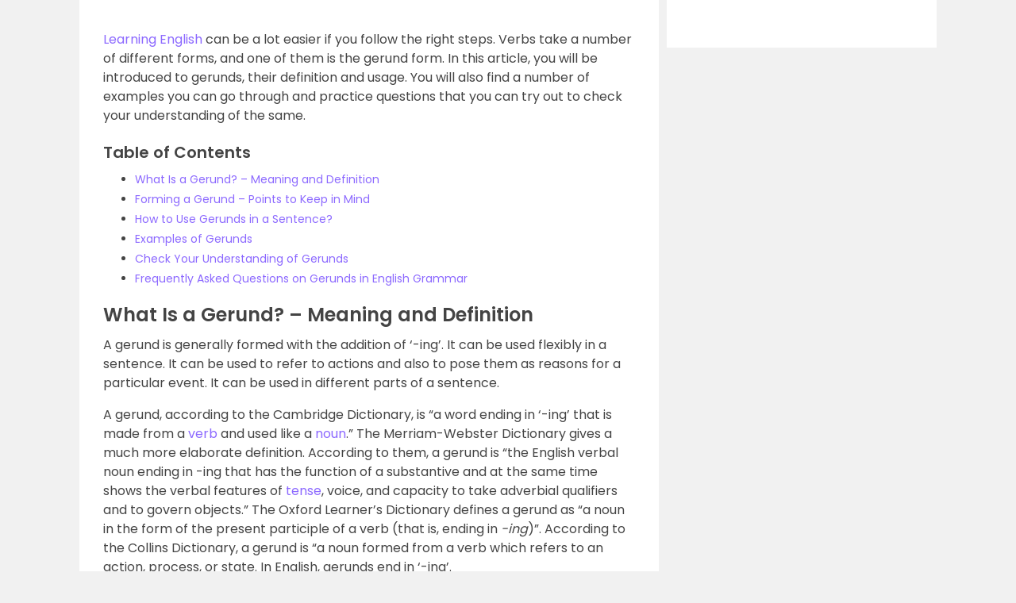

--- FILE ---
content_type: text/html; charset=UTF-8
request_url: https://byjus.com/english/gerund/
body_size: 77716
content:
<!doctype html>
<html lang="en" class="no-js">
	<head>
	<link rel="preconnect" href="https://www.googletagmanager.com" />
	<link rel="preconnect" href="https://www.google-analytics.com" />
	<link rel="preconnect" href="https://cdn1.byjus.com" />
	<link rel="preconnect" href="https://connect.facebook.net" />
	<link rel="preload"    href="https://cdn1.byjus.com/byjusweb/fonts/poppins/poppins_regular.woff2" as="font" type="font/woff2" crossorigin/>
	<link rel="preload"    href="https://cdn1.byjus.com/byjusweb/fonts/poppins/poppins_medium.woff2" as="font" type="font/woff2" crossorigin/>
	<link rel="preload"    href="https://cdn1.byjus.com/byjusweb/fonts/poppins/poppins_bold.woff2" as="font" type="font/woff2" crossorigin/>
	
	<meta charset="UTF-8">
	<base href="https://byjus.com/" />
			<meta name="robots" content="index,follow">
		
		
	<link href="/wp-content/uploads/2022/10/favicon-32x32.png" rel="shortcut icon">
	<link rel="icon" href="/wp-content/uploads/2022/10/favicon-32x32.png" sizes="192x192">
	<link href="/wp-content/uploads/2022/10/favicon-32x32.png" rel="apple-touch-icon-precomposed">

	
			<!-- End News meta description -->

		
		<!-- Open Graph Tags -->
		<meta property="og:title" content=""/>
		<meta property="og:type" content="article"/>
		<meta property="og:url" content="https://byjus.com/english/gerund/"/>
				<meta property="og:image" content="https://cdn1.byjus.com/wp-content/uploads/2022/05/English-OG-Image-LQ.png"/>
				<meta property="og:description" content=""/>
		<meta property="og:site_name" content="BYJUS"/>
		<meta property="og:image:type" content="image/png"/>
		<meta property="og:image:width" content="1200"/>
		<meta property="og:image:height" content="600"/>
		<!-- End Graph Tags -->

		<link href="//www.google-analytics.com" rel="dns-prefetch">
	<link rel="dns-prefetch" href="https://www.googletagmanager.com/" >

	
	<!-- Google Tag Manager -->
	<script>
		(function(w,d,s,l,i){
			w[l]=w[l]||[];w[l].push({'gtm.start':new Date().getTime(),event:'gtm.js'});
			var f=d.getElementsByTagName(s)[0], j=d.createElement(s),dl=l!='dataLayer'?'&l='+l:'';
			j.async=true;j.src='https://www.googletagmanager.com/gtm.js?id='+i+dl;f.parentNode.insertBefore(j,f);
		})
		(window,document,'script','dataLayer','GTM-MBZPC35');
	</script>
	<!-- End Google Tag Manager -->

	<script async src="https://pagead2.googlesyndication.com/pagead/js/adsbygoogle.js?client=ca-pub-8170298770228986" crossorigin="anonymous"></script><script type="text/javascript">
    (function(c,l,a,r,i,t,y){
        c[a]=c[a]||function(){(c[a].q=c[a].q||[]).push(arguments)};
        t=l.createElement(r);t.async=1;t.src="https://www.clarity.ms/tag/"+i;
        y=l.getElementsByTagName(r)[0];y.parentNode.insertBefore(t,y);
    })(window, document, "clarity", "script", "k99yt4cvy5");
</script>		<meta property="og:locale" content="en_IN" /><meta name='robots' content='max-image-preview:large' />
<link rel='dns-prefetch' href='//s.w.org' />
<style id='global-styles-inline-css' type='text/css'>
body{--wp--preset--color--black: #000000;--wp--preset--color--cyan-bluish-gray: #abb8c3;--wp--preset--color--white: #ffffff;--wp--preset--color--pale-pink: #f78da7;--wp--preset--color--vivid-red: #cf2e2e;--wp--preset--color--luminous-vivid-orange: #ff6900;--wp--preset--color--luminous-vivid-amber: #fcb900;--wp--preset--color--light-green-cyan: #7bdcb5;--wp--preset--color--vivid-green-cyan: #00d084;--wp--preset--color--pale-cyan-blue: #8ed1fc;--wp--preset--color--vivid-cyan-blue: #0693e3;--wp--preset--color--vivid-purple: #9b51e0;--wp--preset--gradient--vivid-cyan-blue-to-vivid-purple: linear-gradient(135deg,rgba(6,147,227,1) 0%,rgb(155,81,224) 100%);--wp--preset--gradient--light-green-cyan-to-vivid-green-cyan: linear-gradient(135deg,rgb(122,220,180) 0%,rgb(0,208,130) 100%);--wp--preset--gradient--luminous-vivid-amber-to-luminous-vivid-orange: linear-gradient(135deg,rgba(252,185,0,1) 0%,rgba(255,105,0,1) 100%);--wp--preset--gradient--luminous-vivid-orange-to-vivid-red: linear-gradient(135deg,rgba(255,105,0,1) 0%,rgb(207,46,46) 100%);--wp--preset--gradient--very-light-gray-to-cyan-bluish-gray: linear-gradient(135deg,rgb(238,238,238) 0%,rgb(169,184,195) 100%);--wp--preset--gradient--cool-to-warm-spectrum: linear-gradient(135deg,rgb(74,234,220) 0%,rgb(151,120,209) 20%,rgb(207,42,186) 40%,rgb(238,44,130) 60%,rgb(251,105,98) 80%,rgb(254,248,76) 100%);--wp--preset--gradient--blush-light-purple: linear-gradient(135deg,rgb(255,206,236) 0%,rgb(152,150,240) 100%);--wp--preset--gradient--blush-bordeaux: linear-gradient(135deg,rgb(254,205,165) 0%,rgb(254,45,45) 50%,rgb(107,0,62) 100%);--wp--preset--gradient--luminous-dusk: linear-gradient(135deg,rgb(255,203,112) 0%,rgb(199,81,192) 50%,rgb(65,88,208) 100%);--wp--preset--gradient--pale-ocean: linear-gradient(135deg,rgb(255,245,203) 0%,rgb(182,227,212) 50%,rgb(51,167,181) 100%);--wp--preset--gradient--electric-grass: linear-gradient(135deg,rgb(202,248,128) 0%,rgb(113,206,126) 100%);--wp--preset--gradient--midnight: linear-gradient(135deg,rgb(2,3,129) 0%,rgb(40,116,252) 100%);--wp--preset--duotone--dark-grayscale: url('#wp-duotone-dark-grayscale');--wp--preset--duotone--grayscale: url('#wp-duotone-grayscale');--wp--preset--duotone--purple-yellow: url('#wp-duotone-purple-yellow');--wp--preset--duotone--blue-red: url('#wp-duotone-blue-red');--wp--preset--duotone--midnight: url('#wp-duotone-midnight');--wp--preset--duotone--magenta-yellow: url('#wp-duotone-magenta-yellow');--wp--preset--duotone--purple-green: url('#wp-duotone-purple-green');--wp--preset--duotone--blue-orange: url('#wp-duotone-blue-orange');--wp--preset--font-size--small: 13px;--wp--preset--font-size--medium: 20px;--wp--preset--font-size--large: 36px;--wp--preset--font-size--x-large: 42px;}.has-black-color{color: var(--wp--preset--color--black) !important;}.has-cyan-bluish-gray-color{color: var(--wp--preset--color--cyan-bluish-gray) !important;}.has-white-color{color: var(--wp--preset--color--white) !important;}.has-pale-pink-color{color: var(--wp--preset--color--pale-pink) !important;}.has-vivid-red-color{color: var(--wp--preset--color--vivid-red) !important;}.has-luminous-vivid-orange-color{color: var(--wp--preset--color--luminous-vivid-orange) !important;}.has-luminous-vivid-amber-color{color: var(--wp--preset--color--luminous-vivid-amber) !important;}.has-light-green-cyan-color{color: var(--wp--preset--color--light-green-cyan) !important;}.has-vivid-green-cyan-color{color: var(--wp--preset--color--vivid-green-cyan) !important;}.has-pale-cyan-blue-color{color: var(--wp--preset--color--pale-cyan-blue) !important;}.has-vivid-cyan-blue-color{color: var(--wp--preset--color--vivid-cyan-blue) !important;}.has-vivid-purple-color{color: var(--wp--preset--color--vivid-purple) !important;}.has-black-background-color{background-color: var(--wp--preset--color--black) !important;}.has-cyan-bluish-gray-background-color{background-color: var(--wp--preset--color--cyan-bluish-gray) !important;}.has-white-background-color{background-color: var(--wp--preset--color--white) !important;}.has-pale-pink-background-color{background-color: var(--wp--preset--color--pale-pink) !important;}.has-vivid-red-background-color{background-color: var(--wp--preset--color--vivid-red) !important;}.has-luminous-vivid-orange-background-color{background-color: var(--wp--preset--color--luminous-vivid-orange) !important;}.has-luminous-vivid-amber-background-color{background-color: var(--wp--preset--color--luminous-vivid-amber) !important;}.has-light-green-cyan-background-color{background-color: var(--wp--preset--color--light-green-cyan) !important;}.has-vivid-green-cyan-background-color{background-color: var(--wp--preset--color--vivid-green-cyan) !important;}.has-pale-cyan-blue-background-color{background-color: var(--wp--preset--color--pale-cyan-blue) !important;}.has-vivid-cyan-blue-background-color{background-color: var(--wp--preset--color--vivid-cyan-blue) !important;}.has-vivid-purple-background-color{background-color: var(--wp--preset--color--vivid-purple) !important;}.has-black-border-color{border-color: var(--wp--preset--color--black) !important;}.has-cyan-bluish-gray-border-color{border-color: var(--wp--preset--color--cyan-bluish-gray) !important;}.has-white-border-color{border-color: var(--wp--preset--color--white) !important;}.has-pale-pink-border-color{border-color: var(--wp--preset--color--pale-pink) !important;}.has-vivid-red-border-color{border-color: var(--wp--preset--color--vivid-red) !important;}.has-luminous-vivid-orange-border-color{border-color: var(--wp--preset--color--luminous-vivid-orange) !important;}.has-luminous-vivid-amber-border-color{border-color: var(--wp--preset--color--luminous-vivid-amber) !important;}.has-light-green-cyan-border-color{border-color: var(--wp--preset--color--light-green-cyan) !important;}.has-vivid-green-cyan-border-color{border-color: var(--wp--preset--color--vivid-green-cyan) !important;}.has-pale-cyan-blue-border-color{border-color: var(--wp--preset--color--pale-cyan-blue) !important;}.has-vivid-cyan-blue-border-color{border-color: var(--wp--preset--color--vivid-cyan-blue) !important;}.has-vivid-purple-border-color{border-color: var(--wp--preset--color--vivid-purple) !important;}.has-vivid-cyan-blue-to-vivid-purple-gradient-background{background: var(--wp--preset--gradient--vivid-cyan-blue-to-vivid-purple) !important;}.has-light-green-cyan-to-vivid-green-cyan-gradient-background{background: var(--wp--preset--gradient--light-green-cyan-to-vivid-green-cyan) !important;}.has-luminous-vivid-amber-to-luminous-vivid-orange-gradient-background{background: var(--wp--preset--gradient--luminous-vivid-amber-to-luminous-vivid-orange) !important;}.has-luminous-vivid-orange-to-vivid-red-gradient-background{background: var(--wp--preset--gradient--luminous-vivid-orange-to-vivid-red) !important;}.has-very-light-gray-to-cyan-bluish-gray-gradient-background{background: var(--wp--preset--gradient--very-light-gray-to-cyan-bluish-gray) !important;}.has-cool-to-warm-spectrum-gradient-background{background: var(--wp--preset--gradient--cool-to-warm-spectrum) !important;}.has-blush-light-purple-gradient-background{background: var(--wp--preset--gradient--blush-light-purple) !important;}.has-blush-bordeaux-gradient-background{background: var(--wp--preset--gradient--blush-bordeaux) !important;}.has-luminous-dusk-gradient-background{background: var(--wp--preset--gradient--luminous-dusk) !important;}.has-pale-ocean-gradient-background{background: var(--wp--preset--gradient--pale-ocean) !important;}.has-electric-grass-gradient-background{background: var(--wp--preset--gradient--electric-grass) !important;}.has-midnight-gradient-background{background: var(--wp--preset--gradient--midnight) !important;}.has-small-font-size{font-size: var(--wp--preset--font-size--small) !important;}.has-medium-font-size{font-size: var(--wp--preset--font-size--medium) !important;}.has-large-font-size{font-size: var(--wp--preset--font-size--large) !important;}.has-x-large-font-size{font-size: var(--wp--preset--font-size--x-large) !important;}
</style>
<link rel="canonical" href="https://byjus.com/english/gerund/" />

        <script type="application/ld+json">
        {
            "@context": "https://schema.org",
            "@type": "Article",
            "mainEntityOfPage": {
                "@type": "WebPage",
                "@id": "https://byjus.com/english/gerund/"
            },
            "datePublished": "2022-05-09T13:44:18+05:30",
            "dateModified": "2022-12-02T12:47:05+05:30",
            "description": "",
            "headline": "Gerund - Definition, Usage and Examples",
            "image":["https://byjus.com/english/gerund/"],
            "author": {
                "@type": "Person",
                "name": "Admin"
            },
            "publisher": {
                "@type": "Organization",
                "name": "BYJU'S",
                "logo": {
                    "@type": "ImageObject",
                    "url": "https://cdn1.byjus.com/cbse/2017/09/15151739/BYJUS-LOGO-Purple-3kb.png"
                }
            }
        }
        </script><script type="application/ld+json">
        {
            "@context": "https://schema.org",
            "@type": "Organization",
            "url": "https://byjus.com/",
            "logo": "https://cdn1.byjus.com/byjusweb/img/byjus-schema-logo.png"
        }
        </script><script type="application/ld+json">
        {
            "@context": "https://schema.org",
            "@type": "WebSite",
            "url": "https://byjus.com/",
            "potentialAction": {
                "@type": "SearchAction",
                "target": "https://byjus.com/?s={search_term_string}",
                "query-input": "required name=search_term_string"
            }
        }
        </script>		
		<meta http-equiv="X-UA-Compatible" content="IE=edge,chrome=1">
		<style type="text/css">/*!
 * Bootstrap v3.3.7 (https://getbootstrap.com)
 * Copyright 2011-2018 Twitter, Inc.
 * Licensed under MIT (https://github.com/twbs/bootstrap/blob/master/LICENSE)
 * Generated using the Bootstrap Customizer
 */
 html{font-family:sans-serif;-ms-text-size-adjust:100%;-webkit-text-size-adjust:100%}body{margin:0}article,aside,details,figcaption,figure,footer,header,hgroup,main,menu,nav,section,summary{display:block}audio,canvas,progress,video{display:inline-block;vertical-align:baseline}audio:not([controls]){display:none;height:0}[hidden],template{display:none}a{background-color:transparent}a:active,a:hover{outline:0}abbr[title]{border-bottom:1px dotted}b,strong{font-weight:bold}dfn{font-style:italic}h1{font-size:2em;margin:0.67em 0}mark{background:#ff0;color:#000}small{font-size:80%}sub,sup{font-size:75%;line-height:0;position:relative;vertical-align:baseline}sup{top:-0.5em}sub{bottom:-0.25em}img{border:0}svg:not(:root){overflow:hidden}figure{margin:1em 40px}hr{-webkit-box-sizing:content-box;-moz-box-sizing:content-box;box-sizing:content-box;height:0}pre{overflow:auto}code,kbd,pre,samp{font-family:monospace, monospace;font-size:1em}button,input,optgroup,select,textarea{color:inherit;font:inherit;margin:0}button{overflow:visible}button,select{text-transform:none}button,html input[type="button"],input[type="reset"],input[type="submit"]{-webkit-appearance:button;cursor:pointer}button[disabled],html input[disabled]{cursor:default}button::-moz-focus-inner,input::-moz-focus-inner{border:0;padding:0}input{line-height:normal}input[type="checkbox"],input[type="radio"]{-webkit-box-sizing:border-box;-moz-box-sizing:border-box;box-sizing:border-box;padding:0}input[type="number"]::-webkit-inner-spin-button,input[type="number"]::-webkit-outer-spin-button{height:auto}input[type="search"]{-webkit-appearance:textfield;-webkit-box-sizing:content-box;-moz-box-sizing:content-box;box-sizing:content-box}input[type="search"]::-webkit-search-cancel-button,input[type="search"]::-webkit-search-decoration{-webkit-appearance:none}fieldset{border:1px solid #c0c0c0;margin:0 2px;padding:0.35em 0.625em 0.75em}legend{border:0;padding:0}textarea{overflow:auto}optgroup{font-weight:bold}table{border-collapse:collapse;border-spacing:0}td,th{padding:0}/*! Source: https://github.com/h5bp/html5-boilerplate/blob/master/src/css/main.css */@media print{*,*:before,*:after{background:transparent !important;color:#000 !important;-webkit-box-shadow:none !important;box-shadow:none !important;text-shadow:none !important}a,a:visited{text-decoration:underline}a[href]:after{content:" (" attr(href) ")"}abbr[title]:after{content:" (" attr(title) ")"}a[href^="#"]:after,a[href^="javascript:"]:after{content:""}pre,blockquote{border:1px solid #999;page-break-inside:avoid}thead{display:table-header-group}tr,img{page-break-inside:avoid}img{max-width:100% !important}p,h2,h3{orphans:3;widows:3}h2,h3{page-break-after:avoid}.navbar{display:none}.btn>.caret,.dropup>.btn>.caret{border-top-color:#000 !important}.label{border:1px solid #000}.table{border-collapse:collapse !important}.table td,.table th{background-color:#fff !important}.table-bordered th,.table-bordered td{border:1px solid #ddd !important}}*{-webkit-box-sizing:border-box;-moz-box-sizing:border-box;box-sizing:border-box}*:before,*:after{-webkit-box-sizing:border-box;-moz-box-sizing:border-box;box-sizing:border-box}html{font-size:10px;-webkit-tap-highlight-color:rgba(0,0,0,0)}body{font-family:"Helvetica Neue",Helvetica,Arial,sans-serif;font-size:14px;line-height:1.42857143;color:#333;background-color:#fff}input,button,select,textarea{font-family:inherit;font-size:inherit;line-height:inherit}a{color:#337ab7;text-decoration:none}a:hover,a:focus{color:#23527c;text-decoration:underline}a:focus{outline:5px auto -webkit-focus-ring-color;outline-offset:-2px}figure{margin:0}img{vertical-align:middle}.img-responsive,.thumbnail>img,.thumbnail a>img,.carousel-inner>.item>img,.carousel-inner>.item>a>img{display:block;max-width:100%;height:auto}.img-rounded{border-radius:6px}.img-thumbnail{padding:4px;line-height:1.42857143;background-color:#fff;border:1px solid #ddd;border-radius:4px;-webkit-transition:all .2s ease-in-out;-o-transition:all .2s ease-in-out;transition:all .2s ease-in-out;display:inline-block;max-width:100%;height:auto}.img-circle{border-radius:50%}hr{margin-top:20px;margin-bottom:20px;border:0;border-top:1px solid #eee}.sr-only{position:absolute;width:1px;height:1px;margin:-1px;padding:0;overflow:hidden;clip:rect(0, 0, 0, 0);border:0}.sr-only-focusable:active,.sr-only-focusable:focus{position:static;width:auto;height:auto;margin:0;overflow:visible;clip:auto}[role="button"]{cursor:pointer}h1,h2,h3,h4,h5,h6,.h1,.h2,.h3,.h4,.h5,.h6{font-family:inherit;font-weight:500;line-height:1.1;color:inherit}h1 small,h2 small,h3 small,h4 small,h5 small,h6 small,.h1 small,.h2 small,.h3 small,.h4 small,.h5 small,.h6 small,h1 .small,h2 .small,h3 .small,h4 .small,h5 .small,h6 .small,.h1 .small,.h2 .small,.h3 .small,.h4 .small,.h5 .small,.h6 .small{font-weight:normal;line-height:1;color:#777}h1,.h1,h2,.h2,h3,.h3{margin-top:20px;margin-bottom:10px}h1 small,.h1 small,h2 small,.h2 small,h3 small,.h3 small,h1 .small,.h1 .small,h2 .small,.h2 .small,h3 .small,.h3 .small{font-size:65%}h4,.h4,h5,.h5,h6,.h6{margin-top:10px;margin-bottom:10px}h4 small,.h4 small,h5 small,.h5 small,h6 small,.h6 small,h4 .small,.h4 .small,h5 .small,.h5 .small,h6 .small,.h6 .small{font-size:75%}h1,.h1{font-size:36px}h2,.h2{font-size:30px}h3,.h3{font-size:24px}h4,.h4{font-size:18px}h5,.h5{font-size:14px}h6,.h6{font-size:12px}p{margin:0 0 10px}.lead{margin-bottom:20px;font-size:16px;font-weight:300;line-height:1.4}@media (min-width:768px){.lead{font-size:21px}}small,.small{font-size:85%}mark,.mark{background-color:#fcf8e3;padding:.2em}.text-left{text-align:left}.text-right{text-align:right}.text-center{text-align:center}.text-justify{text-align:justify}.text-nowrap{white-space:nowrap}.text-lowercase{text-transform:lowercase}.text-uppercase{text-transform:uppercase}.text-capitalize{text-transform:capitalize}.text-muted{color:#777}.text-primary{color:#337ab7}a.text-primary:hover,a.text-primary:focus{color:#286090}.text-success{color:#3c763d}a.text-success:hover,a.text-success:focus{color:#2b542c}.text-info{color:#31708f}a.text-info:hover,a.text-info:focus{color:#245269}.text-warning{color:#8a6d3b}a.text-warning:hover,a.text-warning:focus{color:#66512c}.text-danger{color:#a94442}a.text-danger:hover,a.text-danger:focus{color:#843534}.bg-primary{color:#fff;background-color:#337ab7}a.bg-primary:hover,a.bg-primary:focus{background-color:#286090}.bg-success{background-color:#dff0d8}a.bg-success:hover,a.bg-success:focus{background-color:#c1e2b3}.bg-info{background-color:#d9edf7}a.bg-info:hover,a.bg-info:focus{background-color:#afd9ee}.bg-warning{background-color:#fcf8e3}a.bg-warning:hover,a.bg-warning:focus{background-color:#f7ecb5}.bg-danger{background-color:#f2dede}a.bg-danger:hover,a.bg-danger:focus{background-color:#e4b9b9}.page-header{padding-bottom:9px;margin:40px 0 20px;border-bottom:1px solid #eee}ul,ol{margin-top:0;margin-bottom:10px}ul ul,ol ul,ul ol,ol ol{margin-bottom:0}.list-unstyled{padding-left:0;list-style:none}.list-inline{padding-left:0;list-style:none;margin-left:-5px}.list-inline>li{display:inline-block;padding-left:5px;padding-right:5px}dl{margin-top:0;margin-bottom:20px}dt,dd{line-height:1.42857143}dt{font-weight:bold}dd{margin-left:0}@media (min-width:768px){.dl-horizontal dt{float:left;width:160px;clear:left;text-align:right;overflow:hidden;text-overflow:ellipsis;white-space:nowrap}.dl-horizontal dd{margin-left:180px}}abbr[title],abbr[data-original-title]{cursor:help;border-bottom:1px dotted #777}.initialism{font-size:90%;text-transform:uppercase}blockquote{padding:10px 20px;margin:0 0 20px;font-size:17.5px;border-left:5px solid #eee}blockquote p:last-child,blockquote ul:last-child,blockquote ol:last-child{margin-bottom:0}blockquote footer,blockquote small,blockquote .small{display:block;font-size:80%;line-height:1.42857143;color:#777}blockquote footer:before,blockquote small:before,blockquote .small:before{content:'\2014 \00A0'}.blockquote-reverse,blockquote.pull-right{padding-right:15px;padding-left:0;border-right:5px solid #eee;border-left:0;text-align:right}.blockquote-reverse footer:before,blockquote.pull-right footer:before,.blockquote-reverse small:before,blockquote.pull-right small:before,.blockquote-reverse .small:before,blockquote.pull-right .small:before{content:''}.blockquote-reverse footer:after,blockquote.pull-right footer:after,.blockquote-reverse small:after,blockquote.pull-right small:after,.blockquote-reverse .small:after,blockquote.pull-right .small:after{content:'\00A0 \2014'}address{margin-bottom:20px;font-style:normal;line-height:1.42857143}code,kbd,pre,samp{font-family:Menlo,Monaco,Consolas,"Courier New",monospace}code{padding:2px 4px;font-size:90%;color:#c7254e;background-color:#f9f2f4;border-radius:4px}kbd{padding:2px 4px;font-size:90%;color:#fff;background-color:#333;border-radius:3px;-webkit-box-shadow:inset 0 -1px 0 rgba(0,0,0,0.25);box-shadow:inset 0 -1px 0 rgba(0,0,0,0.25)}kbd kbd{padding:0;font-size:100%;font-weight:bold;-webkit-box-shadow:none;box-shadow:none}pre{display:block;padding:9.5px;margin:0 0 10px;font-size:13px;line-height:1.42857143;word-break:break-all;word-wrap:break-word;color:#333;background-color:#f5f5f5;border:1px solid #ccc;border-radius:4px}pre code{padding:0;font-size:inherit;color:inherit;white-space:pre-wrap;background-color:transparent;border-radius:0}.pre-scrollable{max-height:340px;overflow-y:scroll}.container{margin-right:auto;margin-left:auto;padding-left:15px;padding-right:15px}@media (min-width:768px){.container{width:750px}}@media (min-width:992px){.container{width:970px}}@media (min-width:1200px){.container{width:1170px}}.container-fluid{margin-right:auto;margin-left:auto;padding-left:15px;padding-right:15px}.row{margin-left:-15px;margin-right:-15px}.col-xs-1, .col-sm-1, .col-md-1, .col-lg-1, .col-xs-2, .col-sm-2, .col-md-2, .col-lg-2, .col-xs-3, .col-sm-3, .col-md-3, .col-lg-3, .col-xs-4, .col-sm-4, .col-md-4, .col-lg-4, .col-xs-5, .col-sm-5, .col-md-5, .col-lg-5, .col-xs-6, .col-sm-6, .col-md-6, .col-lg-6, .col-xs-7, .col-sm-7, .col-md-7, .col-lg-7, .col-xs-8, .col-sm-8, .col-md-8, .col-lg-8, .col-xs-9, .col-sm-9, .col-md-9, .col-lg-9, .col-xs-10, .col-sm-10, .col-md-10, .col-lg-10, .col-xs-11, .col-sm-11, .col-md-11, .col-lg-11, .col-xs-12, .col-sm-12, .col-md-12, .col-lg-12{position:relative;min-height:1px;padding-left:15px;padding-right:15px}.col-xs-1, .col-xs-2, .col-xs-3, .col-xs-4, .col-xs-5, .col-xs-6, .col-xs-7, .col-xs-8, .col-xs-9, .col-xs-10, .col-xs-11, .col-xs-12{float:left}.col-xs-12{width:100%}.col-xs-11{width:91.66666667%}.col-xs-10{width:83.33333333%}.col-xs-9{width:75%}.col-xs-8{width:66.66666667%}.col-xs-7{width:58.33333333%}.col-xs-6{width:50%}.col-xs-5{width:41.66666667%}.col-xs-4{width:33.33333333%}.col-xs-3{width:25%}.col-xs-2{width:16.66666667%}.col-xs-1{width:8.33333333%}.col-xs-pull-12{right:100%}.col-xs-pull-11{right:91.66666667%}.col-xs-pull-10{right:83.33333333%}.col-xs-pull-9{right:75%}.col-xs-pull-8{right:66.66666667%}.col-xs-pull-7{right:58.33333333%}.col-xs-pull-6{right:50%}.col-xs-pull-5{right:41.66666667%}.col-xs-pull-4{right:33.33333333%}.col-xs-pull-3{right:25%}.col-xs-pull-2{right:16.66666667%}.col-xs-pull-1{right:8.33333333%}.col-xs-pull-0{right:auto}.col-xs-push-12{left:100%}.col-xs-push-11{left:91.66666667%}.col-xs-push-10{left:83.33333333%}.col-xs-push-9{left:75%}.col-xs-push-8{left:66.66666667%}.col-xs-push-7{left:58.33333333%}.col-xs-push-6{left:50%}.col-xs-push-5{left:41.66666667%}.col-xs-push-4{left:33.33333333%}.col-xs-push-3{left:25%}.col-xs-push-2{left:16.66666667%}.col-xs-push-1{left:8.33333333%}.col-xs-push-0{left:auto}.col-xs-offset-12{margin-left:100%}.col-xs-offset-11{margin-left:91.66666667%}.col-xs-offset-10{margin-left:83.33333333%}.col-xs-offset-9{margin-left:75%}.col-xs-offset-8{margin-left:66.66666667%}.col-xs-offset-7{margin-left:58.33333333%}.col-xs-offset-6{margin-left:50%}.col-xs-offset-5{margin-left:41.66666667%}.col-xs-offset-4{margin-left:33.33333333%}.col-xs-offset-3{margin-left:25%}.col-xs-offset-2{margin-left:16.66666667%}.col-xs-offset-1{margin-left:8.33333333%}.col-xs-offset-0{margin-left:0}@media (min-width:768px){.col-sm-1, .col-sm-2, .col-sm-3, .col-sm-4, .col-sm-5, .col-sm-6, .col-sm-7, .col-sm-8, .col-sm-9, .col-sm-10, .col-sm-11, .col-sm-12{float:left}.col-sm-12{width:100%}.col-sm-11{width:91.66666667%}.col-sm-10{width:83.33333333%}.col-sm-9{width:75%}.col-sm-8{width:66.66666667%}.col-sm-7{width:58.33333333%}.col-sm-6{width:50%}.col-sm-5{width:41.66666667%}.col-sm-4{width:33.33333333%}.col-sm-3{width:25%}.col-sm-2{width:16.66666667%}.col-sm-1{width:8.33333333%}.col-sm-pull-12{right:100%}.col-sm-pull-11{right:91.66666667%}.col-sm-pull-10{right:83.33333333%}.col-sm-pull-9{right:75%}.col-sm-pull-8{right:66.66666667%}.col-sm-pull-7{right:58.33333333%}.col-sm-pull-6{right:50%}.col-sm-pull-5{right:41.66666667%}.col-sm-pull-4{right:33.33333333%}.col-sm-pull-3{right:25%}.col-sm-pull-2{right:16.66666667%}.col-sm-pull-1{right:8.33333333%}.col-sm-pull-0{right:auto}.col-sm-push-12{left:100%}.col-sm-push-11{left:91.66666667%}.col-sm-push-10{left:83.33333333%}.col-sm-push-9{left:75%}.col-sm-push-8{left:66.66666667%}.col-sm-push-7{left:58.33333333%}.col-sm-push-6{left:50%}.col-sm-push-5{left:41.66666667%}.col-sm-push-4{left:33.33333333%}.col-sm-push-3{left:25%}.col-sm-push-2{left:16.66666667%}.col-sm-push-1{left:8.33333333%}.col-sm-push-0{left:auto}.col-sm-offset-12{margin-left:100%}.col-sm-offset-11{margin-left:91.66666667%}.col-sm-offset-10{margin-left:83.33333333%}.col-sm-offset-9{margin-left:75%}.col-sm-offset-8{margin-left:66.66666667%}.col-sm-offset-7{margin-left:58.33333333%}.col-sm-offset-6{margin-left:50%}.col-sm-offset-5{margin-left:41.66666667%}.col-sm-offset-4{margin-left:33.33333333%}.col-sm-offset-3{margin-left:25%}.col-sm-offset-2{margin-left:16.66666667%}.col-sm-offset-1{margin-left:8.33333333%}.col-sm-offset-0{margin-left:0}}@media (min-width:992px){.col-md-1, .col-md-2, .col-md-3, .col-md-4, .col-md-5, .col-md-6, .col-md-7, .col-md-8, .col-md-9, .col-md-10, .col-md-11, .col-md-12{float:left}.col-md-12{width:100%}.col-md-11{width:91.66666667%}.col-md-10{width:83.33333333%}.col-md-9{width:75%}.col-md-8{width:66.66666667%}.col-md-7{width:58.33333333%}.col-md-6{width:50%}.col-md-5{width:41.66666667%}.col-md-4{width:33.33333333%}.col-md-3{width:25%}.col-md-2{width:16.66666667%}.col-md-1{width:8.33333333%}.col-md-pull-12{right:100%}.col-md-pull-11{right:91.66666667%}.col-md-pull-10{right:83.33333333%}.col-md-pull-9{right:75%}.col-md-pull-8{right:66.66666667%}.col-md-pull-7{right:58.33333333%}.col-md-pull-6{right:50%}.col-md-pull-5{right:41.66666667%}.col-md-pull-4{right:33.33333333%}.col-md-pull-3{right:25%}.col-md-pull-2{right:16.66666667%}.col-md-pull-1{right:8.33333333%}.col-md-pull-0{right:auto}.col-md-push-12{left:100%}.col-md-push-11{left:91.66666667%}.col-md-push-10{left:83.33333333%}.col-md-push-9{left:75%}.col-md-push-8{left:66.66666667%}.col-md-push-7{left:58.33333333%}.col-md-push-6{left:50%}.col-md-push-5{left:41.66666667%}.col-md-push-4{left:33.33333333%}.col-md-push-3{left:25%}.col-md-push-2{left:16.66666667%}.col-md-push-1{left:8.33333333%}.col-md-push-0{left:auto}.col-md-offset-12{margin-left:100%}.col-md-offset-11{margin-left:91.66666667%}.col-md-offset-10{margin-left:83.33333333%}.col-md-offset-9{margin-left:75%}.col-md-offset-8{margin-left:66.66666667%}.col-md-offset-7{margin-left:58.33333333%}.col-md-offset-6{margin-left:50%}.col-md-offset-5{margin-left:41.66666667%}.col-md-offset-4{margin-left:33.33333333%}.col-md-offset-3{margin-left:25%}.col-md-offset-2{margin-left:16.66666667%}.col-md-offset-1{margin-left:8.33333333%}.col-md-offset-0{margin-left:0}}@media (min-width:1200px){.col-lg-1, .col-lg-2, .col-lg-3, .col-lg-4, .col-lg-5, .col-lg-6, .col-lg-7, .col-lg-8, .col-lg-9, .col-lg-10, .col-lg-11, .col-lg-12{float:left}.col-lg-12{width:100%}.col-lg-11{width:91.66666667%}.col-lg-10{width:83.33333333%}.col-lg-9{width:75%}.col-lg-8{width:66.66666667%}.col-lg-7{width:58.33333333%}.col-lg-6{width:50%}.col-lg-5{width:41.66666667%}.col-lg-4{width:33.33333333%}.col-lg-3{width:25%}.col-lg-2{width:16.66666667%}.col-lg-1{width:8.33333333%}.col-lg-pull-12{right:100%}.col-lg-pull-11{right:91.66666667%}.col-lg-pull-10{right:83.33333333%}.col-lg-pull-9{right:75%}.col-lg-pull-8{right:66.66666667%}.col-lg-pull-7{right:58.33333333%}.col-lg-pull-6{right:50%}.col-lg-pull-5{right:41.66666667%}.col-lg-pull-4{right:33.33333333%}.col-lg-pull-3{right:25%}.col-lg-pull-2{right:16.66666667%}.col-lg-pull-1{right:8.33333333%}.col-lg-pull-0{right:auto}.col-lg-push-12{left:100%}.col-lg-push-11{left:91.66666667%}.col-lg-push-10{left:83.33333333%}.col-lg-push-9{left:75%}.col-lg-push-8{left:66.66666667%}.col-lg-push-7{left:58.33333333%}.col-lg-push-6{left:50%}.col-lg-push-5{left:41.66666667%}.col-lg-push-4{left:33.33333333%}.col-lg-push-3{left:25%}.col-lg-push-2{left:16.66666667%}.col-lg-push-1{left:8.33333333%}.col-lg-push-0{left:auto}.col-lg-offset-12{margin-left:100%}.col-lg-offset-11{margin-left:91.66666667%}.col-lg-offset-10{margin-left:83.33333333%}.col-lg-offset-9{margin-left:75%}.col-lg-offset-8{margin-left:66.66666667%}.col-lg-offset-7{margin-left:58.33333333%}.col-lg-offset-6{margin-left:50%}.col-lg-offset-5{margin-left:41.66666667%}.col-lg-offset-4{margin-left:33.33333333%}.col-lg-offset-3{margin-left:25%}.col-lg-offset-2{margin-left:16.66666667%}.col-lg-offset-1{margin-left:8.33333333%}.col-lg-offset-0{margin-left:0}}table{background-color:transparent}caption{padding-top:8px;padding-bottom:8px;color:#777;text-align:left}th{text-align:left}.table{width:100%;max-width:100%;margin-bottom:20px}.table>thead>tr>th,.table>tbody>tr>th,.table>tfoot>tr>th,.table>thead>tr>td,.table>tbody>tr>td,.table>tfoot>tr>td{padding:8px;line-height:1.42857143;vertical-align:top;border-top:1px solid #ddd}.table>thead>tr>th{vertical-align:bottom;border-bottom:2px solid #ddd}.table>caption+thead>tr:first-child>th,.table>colgroup+thead>tr:first-child>th,.table>thead:first-child>tr:first-child>th,.table>caption+thead>tr:first-child>td,.table>colgroup+thead>tr:first-child>td,.table>thead:first-child>tr:first-child>td{border-top:0}.table>tbody+tbody{border-top:2px solid #ddd}.table .table{background-color:#fff}.table-condensed>thead>tr>th,.table-condensed>tbody>tr>th,.table-condensed>tfoot>tr>th,.table-condensed>thead>tr>td,.table-condensed>tbody>tr>td,.table-condensed>tfoot>tr>td{padding:5px}.table-bordered{border:1px solid #ddd}.table-bordered>thead>tr>th,.table-bordered>tbody>tr>th,.table-bordered>tfoot>tr>th,.table-bordered>thead>tr>td,.table-bordered>tbody>tr>td,.table-bordered>tfoot>tr>td{border:1px solid #ddd}.table-bordered>thead>tr>th,.table-bordered>thead>tr>td{border-bottom-width:2px}.table-striped>tbody>tr:nth-of-type(odd){background-color:#f9f9f9}.table-hover>tbody>tr:hover{background-color:#f5f5f5}table col[class*="col-"]{position:static;float:none;display:table-column}table td[class*="col-"],table th[class*="col-"]{position:static;float:none;display:table-cell}.table>thead>tr>td.active,.table>tbody>tr>td.active,.table>tfoot>tr>td.active,.table>thead>tr>th.active,.table>tbody>tr>th.active,.table>tfoot>tr>th.active,.table>thead>tr.active>td,.table>tbody>tr.active>td,.table>tfoot>tr.active>td,.table>thead>tr.active>th,.table>tbody>tr.active>th,.table>tfoot>tr.active>th{background-color:#f5f5f5}.table-hover>tbody>tr>td.active:hover,.table-hover>tbody>tr>th.active:hover,.table-hover>tbody>tr.active:hover>td,.table-hover>tbody>tr:hover>.active,.table-hover>tbody>tr.active:hover>th{background-color:#e8e8e8}.table>thead>tr>td.success,.table>tbody>tr>td.success,.table>tfoot>tr>td.success,.table>thead>tr>th.success,.table>tbody>tr>th.success,.table>tfoot>tr>th.success,.table>thead>tr.success>td,.table>tbody>tr.success>td,.table>tfoot>tr.success>td,.table>thead>tr.success>th,.table>tbody>tr.success>th,.table>tfoot>tr.success>th{background-color:#dff0d8}.table-hover>tbody>tr>td.success:hover,.table-hover>tbody>tr>th.success:hover,.table-hover>tbody>tr.success:hover>td,.table-hover>tbody>tr:hover>.success,.table-hover>tbody>tr.success:hover>th{background-color:#d0e9c6}.table>thead>tr>td.info,.table>tbody>tr>td.info,.table>tfoot>tr>td.info,.table>thead>tr>th.info,.table>tbody>tr>th.info,.table>tfoot>tr>th.info,.table>thead>tr.info>td,.table>tbody>tr.info>td,.table>tfoot>tr.info>td,.table>thead>tr.info>th,.table>tbody>tr.info>th,.table>tfoot>tr.info>th{background-color:#d9edf7}.table-hover>tbody>tr>td.info:hover,.table-hover>tbody>tr>th.info:hover,.table-hover>tbody>tr.info:hover>td,.table-hover>tbody>tr:hover>.info,.table-hover>tbody>tr.info:hover>th{background-color:#c4e3f3}.table>thead>tr>td.warning,.table>tbody>tr>td.warning,.table>tfoot>tr>td.warning,.table>thead>tr>th.warning,.table>tbody>tr>th.warning,.table>tfoot>tr>th.warning,.table>thead>tr.warning>td,.table>tbody>tr.warning>td,.table>tfoot>tr.warning>td,.table>thead>tr.warning>th,.table>tbody>tr.warning>th,.table>tfoot>tr.warning>th{background-color:#fcf8e3}.table-hover>tbody>tr>td.warning:hover,.table-hover>tbody>tr>th.warning:hover,.table-hover>tbody>tr.warning:hover>td,.table-hover>tbody>tr:hover>.warning,.table-hover>tbody>tr.warning:hover>th{background-color:#faf2cc}.table>thead>tr>td.danger,.table>tbody>tr>td.danger,.table>tfoot>tr>td.danger,.table>thead>tr>th.danger,.table>tbody>tr>th.danger,.table>tfoot>tr>th.danger,.table>thead>tr.danger>td,.table>tbody>tr.danger>td,.table>tfoot>tr.danger>td,.table>thead>tr.danger>th,.table>tbody>tr.danger>th,.table>tfoot>tr.danger>th{background-color:#f2dede}.table-hover>tbody>tr>td.danger:hover,.table-hover>tbody>tr>th.danger:hover,.table-hover>tbody>tr.danger:hover>td,.table-hover>tbody>tr:hover>.danger,.table-hover>tbody>tr.danger:hover>th{background-color:#ebcccc}.table-responsive{overflow-x:auto;min-height:0.01%}@media screen and (max-width:767px){.table-responsive{width:100%;margin-bottom:15px;overflow-y:hidden;-ms-overflow-style:-ms-autohiding-scrollbar;border:1px solid #ddd}.table-responsive>.table{margin-bottom:0}.table-responsive>.table>thead>tr>th,.table-responsive>.table>tbody>tr>th,.table-responsive>.table>tfoot>tr>th,.table-responsive>.table>thead>tr>td,.table-responsive>.table>tbody>tr>td,.table-responsive>.table>tfoot>tr>td{white-space:nowrap}.table-responsive>.table-bordered{border:0}.table-responsive>.table-bordered>thead>tr>th:first-child,.table-responsive>.table-bordered>tbody>tr>th:first-child,.table-responsive>.table-bordered>tfoot>tr>th:first-child,.table-responsive>.table-bordered>thead>tr>td:first-child,.table-responsive>.table-bordered>tbody>tr>td:first-child,.table-responsive>.table-bordered>tfoot>tr>td:first-child{border-left:0}.table-responsive>.table-bordered>thead>tr>th:last-child,.table-responsive>.table-bordered>tbody>tr>th:last-child,.table-responsive>.table-bordered>tfoot>tr>th:last-child,.table-responsive>.table-bordered>thead>tr>td:last-child,.table-responsive>.table-bordered>tbody>tr>td:last-child,.table-responsive>.table-bordered>tfoot>tr>td:last-child{border-right:0}.table-responsive>.table-bordered>tbody>tr:last-child>th,.table-responsive>.table-bordered>tfoot>tr:last-child>th,.table-responsive>.table-bordered>tbody>tr:last-child>td,.table-responsive>.table-bordered>tfoot>tr:last-child>td{border-bottom:0}}fieldset{padding:0;margin:0;border:0;min-width:0}legend{display:block;width:100%;padding:0;margin-bottom:20px;font-size:21px;line-height:inherit;color:#333;border:0;border-bottom:1px solid #e5e5e5}label{display:inline-block;max-width:100%;margin-bottom:5px;font-weight:bold}input[type="search"]{-webkit-box-sizing:border-box;-moz-box-sizing:border-box;box-sizing:border-box}input[type="radio"],input[type="checkbox"]{margin:4px 0 0;margin-top:1px \9;line-height:normal}input[type="file"]{display:block}input[type="range"]{display:block;width:100%}select[multiple],select[size]{height:auto}input[type="file"]:focus,input[type="radio"]:focus,input[type="checkbox"]:focus{outline:5px auto -webkit-focus-ring-color;outline-offset:-2px}output{display:block;padding-top:7px;font-size:14px;line-height:1.42857143;color:#555}.form-control{display:block;width:100%;height:34px;padding:6px 12px;font-size:14px;line-height:1.42857143;color:#555;background-color:#fff;background-image:none;border:1px solid #ccc;border-radius:4px;-webkit-box-shadow:inset 0 1px 1px rgba(0,0,0,0.075);box-shadow:inset 0 1px 1px rgba(0,0,0,0.075);-webkit-transition:border-color ease-in-out .15s, -webkit-box-shadow ease-in-out .15s;-o-transition:border-color ease-in-out .15s, box-shadow ease-in-out .15s;transition:border-color ease-in-out .15s, box-shadow ease-in-out .15s}.form-control:focus{border-color:#66afe9;outline:0;-webkit-box-shadow:inset 0 1px 1px rgba(0,0,0,.075), 0 0 8px rgba(102, 175, 233, 0.6);box-shadow:inset 0 1px 1px rgba(0,0,0,.075), 0 0 8px rgba(102, 175, 233, 0.6)}.form-control::-moz-placeholder{color:#999;opacity:1}.form-control:-ms-input-placeholder{color:#999}.form-control::-webkit-input-placeholder{color:#999}.form-control::-ms-expand{border:0;background-color:transparent}.form-control[disabled],.form-control[readonly],fieldset[disabled] .form-control{background-color:#eee;opacity:1}.form-control[disabled],fieldset[disabled] .form-control{cursor:not-allowed}textarea.form-control{height:auto}input[type="search"]{-webkit-appearance:none}@media screen and (-webkit-min-device-pixel-ratio:0){input[type="date"].form-control,input[type="time"].form-control,input[type="datetime-local"].form-control,input[type="month"].form-control{line-height:34px}input[type="date"].input-sm,input[type="time"].input-sm,input[type="datetime-local"].input-sm,input[type="month"].input-sm,.input-group-sm input[type="date"],.input-group-sm input[type="time"],.input-group-sm input[type="datetime-local"],.input-group-sm input[type="month"]{line-height:30px}input[type="date"].input-lg,input[type="time"].input-lg,input[type="datetime-local"].input-lg,input[type="month"].input-lg,.input-group-lg input[type="date"],.input-group-lg input[type="time"],.input-group-lg input[type="datetime-local"],.input-group-lg input[type="month"]{line-height:46px}}.form-group{margin-bottom:15px}.radio,.checkbox{position:relative;display:block;margin-top:10px;margin-bottom:10px}.radio label,.checkbox label{min-height:20px;padding-left:20px;margin-bottom:0;font-weight:normal;cursor:pointer}.radio input[type="radio"],.radio-inline input[type="radio"],.checkbox input[type="checkbox"],.checkbox-inline input[type="checkbox"]{position:absolute;margin-left:-20px;margin-top:4px \9}.radio+.radio,.checkbox+.checkbox{margin-top:-5px}.radio-inline,.checkbox-inline{position:relative;display:inline-block;padding-left:20px;margin-bottom:0;vertical-align:middle;font-weight:normal;cursor:pointer}.radio-inline+.radio-inline,.checkbox-inline+.checkbox-inline{margin-top:0;margin-left:10px}input[type="radio"][disabled],input[type="checkbox"][disabled],input[type="radio"].disabled,input[type="checkbox"].disabled,fieldset[disabled] input[type="radio"],fieldset[disabled] input[type="checkbox"]{cursor:not-allowed}.radio-inline.disabled,.checkbox-inline.disabled,fieldset[disabled] .radio-inline,fieldset[disabled] .checkbox-inline{cursor:not-allowed}.radio.disabled label,.checkbox.disabled label,fieldset[disabled] .radio label,fieldset[disabled] .checkbox label{cursor:not-allowed}.form-control-static{padding-top:7px;padding-bottom:7px;margin-bottom:0;min-height:34px}.form-control-static.input-lg,.form-control-static.input-sm{padding-left:0;padding-right:0}.input-sm{height:30px;padding:5px 10px;font-size:12px;line-height:1.5;border-radius:3px}select.input-sm{height:30px;line-height:30px}textarea.input-sm,select[multiple].input-sm{height:auto}.form-group-sm .form-control{height:30px;padding:5px 10px;font-size:12px;line-height:1.5;border-radius:3px}.form-group-sm select.form-control{height:30px;line-height:30px}.form-group-sm textarea.form-control,.form-group-sm select[multiple].form-control{height:auto}.form-group-sm .form-control-static{height:30px;min-height:32px;padding:6px 10px;font-size:12px;line-height:1.5}.input-lg{height:46px;padding:10px 16px;font-size:18px;line-height:1.3333333;border-radius:6px}select.input-lg{height:46px;line-height:46px}textarea.input-lg,select[multiple].input-lg{height:auto}.form-group-lg .form-control{height:46px;padding:10px 16px;font-size:18px;line-height:1.3333333;border-radius:6px}.form-group-lg select.form-control{height:46px;line-height:46px}.form-group-lg textarea.form-control,.form-group-lg select[multiple].form-control{height:auto}.form-group-lg .form-control-static{height:46px;min-height:38px;padding:11px 16px;font-size:18px;line-height:1.3333333}.has-feedback{position:relative}.has-feedback .form-control{padding-right:42.5px}.form-control-feedback{position:absolute;top:0;right:0;z-index:2;display:block;width:34px;height:34px;line-height:34px;text-align:center;pointer-events:none}.input-lg+.form-control-feedback,.input-group-lg+.form-control-feedback,.form-group-lg .form-control+.form-control-feedback{width:46px;height:46px;line-height:46px}.input-sm+.form-control-feedback,.input-group-sm+.form-control-feedback,.form-group-sm .form-control+.form-control-feedback{width:30px;height:30px;line-height:30px}.has-success .help-block,.has-success .control-label,.has-success .radio,.has-success .checkbox,.has-success .radio-inline,.has-success .checkbox-inline,.has-success.radio label,.has-success.checkbox label,.has-success.radio-inline label,.has-success.checkbox-inline label{color:#3c763d}.has-success .form-control{border-color:#3c763d;-webkit-box-shadow:inset 0 1px 1px rgba(0,0,0,0.075);box-shadow:inset 0 1px 1px rgba(0,0,0,0.075)}.has-success .form-control:focus{border-color:#2b542c;-webkit-box-shadow:inset 0 1px 1px rgba(0,0,0,0.075),0 0 6px #67b168;box-shadow:inset 0 1px 1px rgba(0,0,0,0.075),0 0 6px #67b168}.has-success .input-group-addon{color:#3c763d;border-color:#3c763d;background-color:#dff0d8}.has-success .form-control-feedback{color:#3c763d}.has-warning .help-block,.has-warning .control-label,.has-warning .radio,.has-warning .checkbox,.has-warning .radio-inline,.has-warning .checkbox-inline,.has-warning.radio label,.has-warning.checkbox label,.has-warning.radio-inline label,.has-warning.checkbox-inline label{color:#8a6d3b}.has-warning .form-control{border-color:#8a6d3b;-webkit-box-shadow:inset 0 1px 1px rgba(0,0,0,0.075);box-shadow:inset 0 1px 1px rgba(0,0,0,0.075)}.has-warning .form-control:focus{border-color:#66512c;-webkit-box-shadow:inset 0 1px 1px rgba(0,0,0,0.075),0 0 6px #c0a16b;box-shadow:inset 0 1px 1px rgba(0,0,0,0.075),0 0 6px #c0a16b}.has-warning .input-group-addon{color:#8a6d3b;border-color:#8a6d3b;background-color:#fcf8e3}.has-warning .form-control-feedback{color:#8a6d3b}.has-error .help-block,.has-error .control-label,.has-error .radio,.has-error .checkbox,.has-error .radio-inline,.has-error .checkbox-inline,.has-error.radio label,.has-error.checkbox label,.has-error.radio-inline label,.has-error.checkbox-inline label{color:#a94442}.has-error .form-control{border-color:#a94442;-webkit-box-shadow:inset 0 1px 1px rgba(0,0,0,0.075);box-shadow:inset 0 1px 1px rgba(0,0,0,0.075)}.has-error .form-control:focus{border-color:#843534;-webkit-box-shadow:inset 0 1px 1px rgba(0,0,0,0.075),0 0 6px #ce8483;box-shadow:inset 0 1px 1px rgba(0,0,0,0.075),0 0 6px #ce8483}.has-error .input-group-addon{color:#a94442;border-color:#a94442;background-color:#f2dede}.has-error .form-control-feedback{color:#a94442}.has-feedback label~.form-control-feedback{top:25px}.has-feedback label.sr-only~.form-control-feedback{top:0}.help-block{display:block;margin-top:5px;margin-bottom:10px;color:#737373}@media (min-width:768px){.form-inline .form-group{display:inline-block;margin-bottom:0;vertical-align:middle}.form-inline .form-control{display:inline-block;width:auto;vertical-align:middle}.form-inline .form-control-static{display:inline-block}.form-inline .input-group{display:inline-table;vertical-align:middle}.form-inline .input-group .input-group-addon,.form-inline .input-group .input-group-btn,.form-inline .input-group .form-control{width:auto}.form-inline .input-group>.form-control{width:100%}.form-inline .control-label{margin-bottom:0;vertical-align:middle}.form-inline .radio,.form-inline .checkbox{display:inline-block;margin-top:0;margin-bottom:0;vertical-align:middle}.form-inline .radio label,.form-inline .checkbox label{padding-left:0}.form-inline .radio input[type="radio"],.form-inline .checkbox input[type="checkbox"]{position:relative;margin-left:0}.form-inline .has-feedback .form-control-feedback{top:0}}.form-horizontal .radio,.form-horizontal .checkbox,.form-horizontal .radio-inline,.form-horizontal .checkbox-inline{margin-top:0;margin-bottom:0;padding-top:7px}.form-horizontal .radio,.form-horizontal .checkbox{min-height:27px}.form-horizontal .form-group{margin-left:-15px;margin-right:-15px}@media (min-width:768px){.form-horizontal .control-label{text-align:right;margin-bottom:0;padding-top:7px}}.form-horizontal .has-feedback .form-control-feedback{right:15px}@media (min-width:768px){.form-horizontal .form-group-lg .control-label{padding-top:11px;font-size:18px}}@media (min-width:768px){.form-horizontal .form-group-sm .control-label{padding-top:6px;font-size:12px}}.btn{display:inline-block;margin-bottom:0;font-weight:normal;text-align:center;vertical-align:middle;-ms-touch-action:manipulation;touch-action:manipulation;cursor:pointer;background-image:none;border:1px solid transparent;white-space:nowrap;padding:6px 12px;font-size:14px;line-height:1.42857143;border-radius:4px;-webkit-user-select:none;-moz-user-select:none;-ms-user-select:none;user-select:none}.btn:focus,.btn:active:focus,.btn.active:focus,.btn.focus,.btn:active.focus,.btn.active.focus{outline:5px auto -webkit-focus-ring-color;outline-offset:-2px}.btn:hover,.btn:focus,.btn.focus{color:#333;text-decoration:none}.btn:active,.btn.active{outline:0;background-image:none;-webkit-box-shadow:inset 0 3px 5px rgba(0,0,0,0.125);box-shadow:inset 0 3px 5px rgba(0,0,0,0.125)}.btn.disabled,.btn[disabled],fieldset[disabled] .btn{cursor:not-allowed;opacity:.65;filter:alpha(opacity=65);-webkit-box-shadow:none;box-shadow:none}a.btn.disabled,fieldset[disabled] a.btn{pointer-events:none}.btn-default{color:#333;background-color:#fff;border-color:#ccc}.btn-default:focus,.btn-default.focus{color:#333;background-color:#e6e6e6;border-color:#8c8c8c}.btn-default:hover{color:#333;background-color:#e6e6e6;border-color:#adadad}.btn-default:active,.btn-default.active,.open>.dropdown-toggle.btn-default{color:#333;background-color:#e6e6e6;border-color:#adadad}.btn-default:active:hover,.btn-default.active:hover,.open>.dropdown-toggle.btn-default:hover,.btn-default:active:focus,.btn-default.active:focus,.open>.dropdown-toggle.btn-default:focus,.btn-default:active.focus,.btn-default.active.focus,.open>.dropdown-toggle.btn-default.focus{color:#333;background-color:#d4d4d4;border-color:#8c8c8c}.btn-default:active,.btn-default.active,.open>.dropdown-toggle.btn-default{background-image:none}.btn-default.disabled:hover,.btn-default[disabled]:hover,fieldset[disabled] .btn-default:hover,.btn-default.disabled:focus,.btn-default[disabled]:focus,fieldset[disabled] .btn-default:focus,.btn-default.disabled.focus,.btn-default[disabled].focus,fieldset[disabled] .btn-default.focus{background-color:#fff;border-color:#ccc}.btn-default .badge{color:#fff;background-color:#333}.btn-primary{color:#fff;background-color:#337ab7;border-color:#2e6da4}.btn-primary:focus,.btn-primary.focus{color:#fff;background-color:#286090;border-color:#122b40}.btn-primary:hover{color:#fff;background-color:#286090;border-color:#204d74}.btn-primary:active,.btn-primary.active,.open>.dropdown-toggle.btn-primary{color:#fff;background-color:#286090;border-color:#204d74}.btn-primary:active:hover,.btn-primary.active:hover,.open>.dropdown-toggle.btn-primary:hover,.btn-primary:active:focus,.btn-primary.active:focus,.open>.dropdown-toggle.btn-primary:focus,.btn-primary:active.focus,.btn-primary.active.focus,.open>.dropdown-toggle.btn-primary.focus{color:#fff;background-color:#204d74;border-color:#122b40}.btn-primary:active,.btn-primary.active,.open>.dropdown-toggle.btn-primary{background-image:none}.btn-primary.disabled:hover,.btn-primary[disabled]:hover,fieldset[disabled] .btn-primary:hover,.btn-primary.disabled:focus,.btn-primary[disabled]:focus,fieldset[disabled] .btn-primary:focus,.btn-primary.disabled.focus,.btn-primary[disabled].focus,fieldset[disabled] .btn-primary.focus{background-color:#337ab7;border-color:#2e6da4}.btn-primary .badge{color:#337ab7;background-color:#fff}.btn-success{color:#fff;background-color:#5cb85c;border-color:#4cae4c}.btn-success:focus,.btn-success.focus{color:#fff;background-color:#449d44;border-color:#255625}.btn-success:hover{color:#fff;background-color:#449d44;border-color:#398439}.btn-success:active,.btn-success.active,.open>.dropdown-toggle.btn-success{color:#fff;background-color:#449d44;border-color:#398439}.btn-success:active:hover,.btn-success.active:hover,.open>.dropdown-toggle.btn-success:hover,.btn-success:active:focus,.btn-success.active:focus,.open>.dropdown-toggle.btn-success:focus,.btn-success:active.focus,.btn-success.active.focus,.open>.dropdown-toggle.btn-success.focus{color:#fff;background-color:#398439;border-color:#255625}.btn-success:active,.btn-success.active,.open>.dropdown-toggle.btn-success{background-image:none}.btn-success.disabled:hover,.btn-success[disabled]:hover,fieldset[disabled] .btn-success:hover,.btn-success.disabled:focus,.btn-success[disabled]:focus,fieldset[disabled] .btn-success:focus,.btn-success.disabled.focus,.btn-success[disabled].focus,fieldset[disabled] .btn-success.focus{background-color:#5cb85c;border-color:#4cae4c}.btn-success .badge{color:#5cb85c;background-color:#fff}.btn-info{color:#fff;background-color:#5bc0de;border-color:#46b8da}.btn-info:focus,.btn-info.focus{color:#fff;background-color:#31b0d5;border-color:#1b6d85}.btn-info:hover{color:#fff;background-color:#31b0d5;border-color:#269abc}.btn-info:active,.btn-info.active,.open>.dropdown-toggle.btn-info{color:#fff;background-color:#31b0d5;border-color:#269abc}.btn-info:active:hover,.btn-info.active:hover,.open>.dropdown-toggle.btn-info:hover,.btn-info:active:focus,.btn-info.active:focus,.open>.dropdown-toggle.btn-info:focus,.btn-info:active.focus,.btn-info.active.focus,.open>.dropdown-toggle.btn-info.focus{color:#fff;background-color:#269abc;border-color:#1b6d85}.btn-info:active,.btn-info.active,.open>.dropdown-toggle.btn-info{background-image:none}.btn-info.disabled:hover,.btn-info[disabled]:hover,fieldset[disabled] .btn-info:hover,.btn-info.disabled:focus,.btn-info[disabled]:focus,fieldset[disabled] .btn-info:focus,.btn-info.disabled.focus,.btn-info[disabled].focus,fieldset[disabled] .btn-info.focus{background-color:#5bc0de;border-color:#46b8da}.btn-info .badge{color:#5bc0de;background-color:#fff}.btn-warning{color:#fff;background-color:#f0ad4e;border-color:#eea236}.btn-warning:focus,.btn-warning.focus{color:#fff;background-color:#ec971f;border-color:#985f0d}.btn-warning:hover{color:#fff;background-color:#ec971f;border-color:#d58512}.btn-warning:active,.btn-warning.active,.open>.dropdown-toggle.btn-warning{color:#fff;background-color:#ec971f;border-color:#d58512}.btn-warning:active:hover,.btn-warning.active:hover,.open>.dropdown-toggle.btn-warning:hover,.btn-warning:active:focus,.btn-warning.active:focus,.open>.dropdown-toggle.btn-warning:focus,.btn-warning:active.focus,.btn-warning.active.focus,.open>.dropdown-toggle.btn-warning.focus{color:#fff;background-color:#d58512;border-color:#985f0d}.btn-warning:active,.btn-warning.active,.open>.dropdown-toggle.btn-warning{background-image:none}.btn-warning.disabled:hover,.btn-warning[disabled]:hover,fieldset[disabled] .btn-warning:hover,.btn-warning.disabled:focus,.btn-warning[disabled]:focus,fieldset[disabled] .btn-warning:focus,.btn-warning.disabled.focus,.btn-warning[disabled].focus,fieldset[disabled] .btn-warning.focus{background-color:#f0ad4e;border-color:#eea236}.btn-warning .badge{color:#f0ad4e;background-color:#fff}.btn-danger{color:#fff;background-color:#d9534f;border-color:#d43f3a}.btn-danger:focus,.btn-danger.focus{color:#fff;background-color:#c9302c;border-color:#761c19}.btn-danger:hover{color:#fff;background-color:#c9302c;border-color:#ac2925}.btn-danger:active,.btn-danger.active,.open>.dropdown-toggle.btn-danger{color:#fff;background-color:#c9302c;border-color:#ac2925}.btn-danger:active:hover,.btn-danger.active:hover,.open>.dropdown-toggle.btn-danger:hover,.btn-danger:active:focus,.btn-danger.active:focus,.open>.dropdown-toggle.btn-danger:focus,.btn-danger:active.focus,.btn-danger.active.focus,.open>.dropdown-toggle.btn-danger.focus{color:#fff;background-color:#ac2925;border-color:#761c19}.btn-danger:active,.btn-danger.active,.open>.dropdown-toggle.btn-danger{background-image:none}.btn-danger.disabled:hover,.btn-danger[disabled]:hover,fieldset[disabled] .btn-danger:hover,.btn-danger.disabled:focus,.btn-danger[disabled]:focus,fieldset[disabled] .btn-danger:focus,.btn-danger.disabled.focus,.btn-danger[disabled].focus,fieldset[disabled] .btn-danger.focus{background-color:#d9534f;border-color:#d43f3a}.btn-danger .badge{color:#d9534f;background-color:#fff}.btn-link{color:#337ab7;font-weight:normal;border-radius:0}.btn-link,.btn-link:active,.btn-link.active,.btn-link[disabled],fieldset[disabled] .btn-link{background-color:transparent;-webkit-box-shadow:none;box-shadow:none}.btn-link,.btn-link:hover,.btn-link:focus,.btn-link:active{border-color:transparent}.btn-link:hover,.btn-link:focus{color:#23527c;text-decoration:underline;background-color:transparent}.btn-link[disabled]:hover,fieldset[disabled] .btn-link:hover,.btn-link[disabled]:focus,fieldset[disabled] .btn-link:focus{color:#777;text-decoration:none}.btn-lg,.btn-group-lg>.btn{padding:10px 16px;font-size:18px;line-height:1.3333333;border-radius:6px}.btn-sm,.btn-group-sm>.btn{padding:5px 10px;font-size:12px;line-height:1.5;border-radius:3px}.btn-xs,.btn-group-xs>.btn{padding:1px 5px;font-size:12px;line-height:1.5;border-radius:3px}.btn-block{display:block;width:100%}.btn-block+.btn-block{margin-top:5px}input[type="submit"].btn-block,input[type="reset"].btn-block,input[type="button"].btn-block{width:100%}.fade{opacity:0;-webkit-transition:opacity .15s linear;-o-transition:opacity .15s linear;transition:opacity .15s linear}.fade.in{opacity:1}.collapse{display:none}.collapse.in{display:block}tr.collapse.in{display:table-row}tbody.collapse.in{display:table-row-group}.collapsing{position:relative;height:0;overflow:hidden;-webkit-transition-property:height, visibility;-o-transition-property:height, visibility;transition-property:height, visibility;-webkit-transition-duration:.35s;-o-transition-duration:.35s;transition-duration:.35s;-webkit-transition-timing-function:ease;-o-transition-timing-function:ease;transition-timing-function:ease}.caret{display:inline-block;width:0;height:0;margin-left:2px;vertical-align:middle;border-top:4px dashed;border-top:4px solid \9;border-right:4px solid transparent;border-left:4px solid transparent}.dropup,.dropdown{position:relative}.dropdown-toggle:focus{outline:0}.dropdown-menu{position:absolute;top:100%;left:0;z-index:1000;display:none;float:left;min-width:160px;padding:5px 0;margin:2px 0 0;list-style:none;font-size:14px;text-align:left;background-color:#fff;border:1px solid #ccc;border:1px solid rgba(0,0,0,0.15);border-radius:4px;-webkit-box-shadow:0 6px 12px rgba(0,0,0,0.175);box-shadow:0 6px 12px rgba(0,0,0,0.175);-webkit-background-clip:padding-box;background-clip:padding-box}.dropdown-menu.pull-right{right:0;left:auto}.dropdown-menu .divider{height:1px;margin:9px 0;overflow:hidden;background-color:#e5e5e5}.dropdown-menu>li>a{display:block;padding:3px 20px;clear:both;font-weight:normal;line-height:1.42857143;color:#333;white-space:nowrap}.dropdown-menu>li>a:hover,.dropdown-menu>li>a:focus{text-decoration:none;color:#262626;background-color:#f5f5f5}.dropdown-menu>.active>a,.dropdown-menu>.active>a:hover,.dropdown-menu>.active>a:focus{color:#fff;text-decoration:none;outline:0;background-color:#337ab7}.dropdown-menu>.disabled>a,.dropdown-menu>.disabled>a:hover,.dropdown-menu>.disabled>a:focus{color:#777}.dropdown-menu>.disabled>a:hover,.dropdown-menu>.disabled>a:focus{text-decoration:none;background-color:transparent;background-image:none;filter:progid:DXImageTransform.Microsoft.gradient(enabled = false);cursor:not-allowed}.open>.dropdown-menu{display:block}.open>a{outline:0}.dropdown-menu-right{left:auto;right:0}.dropdown-menu-left{left:0;right:auto}.dropdown-header{display:block;padding:3px 20px;font-size:12px;line-height:1.42857143;color:#777;white-space:nowrap}.dropdown-backdrop{position:fixed;left:0;right:0;bottom:0;top:0;z-index:990}.pull-right>.dropdown-menu{right:0;left:auto}.dropup .caret,.navbar-fixed-bottom .dropdown .caret{border-top:0;border-bottom:4px dashed;border-bottom:4px solid \9;content:""}.dropup .dropdown-menu,.navbar-fixed-bottom .dropdown .dropdown-menu{top:auto;bottom:100%;margin-bottom:2px}@media (min-width:768px){.navbar-right .dropdown-menu{left:auto;right:0}.navbar-right .dropdown-menu-left{left:0;right:auto}}.btn-group,.btn-group-vertical{position:relative;display:inline-block;vertical-align:middle}.btn-group>.btn,.btn-group-vertical>.btn{position:relative;float:left}.btn-group>.btn:hover,.btn-group-vertical>.btn:hover,.btn-group>.btn:focus,.btn-group-vertical>.btn:focus,.btn-group>.btn:active,.btn-group-vertical>.btn:active,.btn-group>.btn.active,.btn-group-vertical>.btn.active{z-index:2}.btn-group .btn+.btn,.btn-group .btn+.btn-group,.btn-group .btn-group+.btn,.btn-group .btn-group+.btn-group{margin-left:-1px}.btn-toolbar{margin-left:-5px}.btn-toolbar .btn,.btn-toolbar .btn-group,.btn-toolbar .input-group{float:left}.btn-toolbar>.btn,.btn-toolbar>.btn-group,.btn-toolbar>.input-group{margin-left:5px}.btn-group>.btn:not(:first-child):not(:last-child):not(.dropdown-toggle){border-radius:0}.btn-group>.btn:first-child{margin-left:0}.btn-group>.btn:first-child:not(:last-child):not(.dropdown-toggle){border-bottom-right-radius:0;border-top-right-radius:0}.btn-group>.btn:last-child:not(:first-child),.btn-group>.dropdown-toggle:not(:first-child){border-bottom-left-radius:0;border-top-left-radius:0}.btn-group>.btn-group{float:left}.btn-group>.btn-group:not(:first-child):not(:last-child)>.btn{border-radius:0}.btn-group>.btn-group:first-child:not(:last-child)>.btn:last-child,.btn-group>.btn-group:first-child:not(:last-child)>.dropdown-toggle{border-bottom-right-radius:0;border-top-right-radius:0}.btn-group>.btn-group:last-child:not(:first-child)>.btn:first-child{border-bottom-left-radius:0;border-top-left-radius:0}.btn-group .dropdown-toggle:active,.btn-group.open .dropdown-toggle{outline:0}.btn-group>.btn+.dropdown-toggle{padding-left:8px;padding-right:8px}.btn-group>.btn-lg+.dropdown-toggle{padding-left:12px;padding-right:12px}.btn-group.open .dropdown-toggle{-webkit-box-shadow:inset 0 3px 5px rgba(0,0,0,0.125);box-shadow:inset 0 3px 5px rgba(0,0,0,0.125)}.btn-group.open .dropdown-toggle.btn-link{-webkit-box-shadow:none;box-shadow:none}.btn .caret{margin-left:0}.btn-lg .caret{border-width:5px 5px 0;border-bottom-width:0}.dropup .btn-lg .caret{border-width:0 5px 5px}.btn-group-vertical>.btn,.btn-group-vertical>.btn-group,.btn-group-vertical>.btn-group>.btn{display:block;float:none;width:100%;max-width:100%}.btn-group-vertical>.btn-group>.btn{float:none}.btn-group-vertical>.btn+.btn,.btn-group-vertical>.btn+.btn-group,.btn-group-vertical>.btn-group+.btn,.btn-group-vertical>.btn-group+.btn-group{margin-top:-1px;margin-left:0}.btn-group-vertical>.btn:not(:first-child):not(:last-child){border-radius:0}.btn-group-vertical>.btn:first-child:not(:last-child){border-top-right-radius:4px;border-top-left-radius:4px;border-bottom-right-radius:0;border-bottom-left-radius:0}.btn-group-vertical>.btn:last-child:not(:first-child){border-top-right-radius:0;border-top-left-radius:0;border-bottom-right-radius:4px;border-bottom-left-radius:4px}.btn-group-vertical>.btn-group:not(:first-child):not(:last-child)>.btn{border-radius:0}.btn-group-vertical>.btn-group:first-child:not(:last-child)>.btn:last-child,.btn-group-vertical>.btn-group:first-child:not(:last-child)>.dropdown-toggle{border-bottom-right-radius:0;border-bottom-left-radius:0}.btn-group-vertical>.btn-group:last-child:not(:first-child)>.btn:first-child{border-top-right-radius:0;border-top-left-radius:0}.btn-group-justified{display:table;width:100%;table-layout:fixed;border-collapse:separate}.btn-group-justified>.btn,.btn-group-justified>.btn-group{float:none;display:table-cell;width:1%}.btn-group-justified>.btn-group .btn{width:100%}.btn-group-justified>.btn-group .dropdown-menu{left:auto}[data-toggle="buttons"]>.btn input[type="radio"],[data-toggle="buttons"]>.btn-group>.btn input[type="radio"],[data-toggle="buttons"]>.btn input[type="checkbox"],[data-toggle="buttons"]>.btn-group>.btn input[type="checkbox"]{position:absolute;clip:rect(0, 0, 0, 0);pointer-events:none}.input-group{position:relative;display:table;border-collapse:separate}.input-group[class*="col-"]{float:none;padding-left:0;padding-right:0}.input-group .form-control{position:relative;z-index:2;float:left;width:100%;margin-bottom:0}.input-group .form-control:focus{z-index:3}.input-group-lg>.form-control,.input-group-lg>.input-group-addon,.input-group-lg>.input-group-btn>.btn{height:46px;padding:10px 16px;font-size:18px;line-height:1.3333333;border-radius:6px}select.input-group-lg>.form-control,select.input-group-lg>.input-group-addon,select.input-group-lg>.input-group-btn>.btn{height:46px;line-height:46px}textarea.input-group-lg>.form-control,textarea.input-group-lg>.input-group-addon,textarea.input-group-lg>.input-group-btn>.btn,select[multiple].input-group-lg>.form-control,select[multiple].input-group-lg>.input-group-addon,select[multiple].input-group-lg>.input-group-btn>.btn{height:auto}.input-group-sm>.form-control,.input-group-sm>.input-group-addon,.input-group-sm>.input-group-btn>.btn{height:30px;padding:5px 10px;font-size:12px;line-height:1.5;border-radius:3px}select.input-group-sm>.form-control,select.input-group-sm>.input-group-addon,select.input-group-sm>.input-group-btn>.btn{height:30px;line-height:30px}textarea.input-group-sm>.form-control,textarea.input-group-sm>.input-group-addon,textarea.input-group-sm>.input-group-btn>.btn,select[multiple].input-group-sm>.form-control,select[multiple].input-group-sm>.input-group-addon,select[multiple].input-group-sm>.input-group-btn>.btn{height:auto}.input-group-addon,.input-group-btn,.input-group .form-control{display:table-cell}.input-group-addon:not(:first-child):not(:last-child),.input-group-btn:not(:first-child):not(:last-child),.input-group .form-control:not(:first-child):not(:last-child){border-radius:0}.input-group-addon,.input-group-btn{width:1%;white-space:nowrap;vertical-align:middle}.input-group-addon{padding:6px 12px;font-size:14px;font-weight:normal;line-height:1;color:#555;text-align:center;background-color:#eee;border:1px solid #ccc;border-radius:4px}.input-group-addon.input-sm{padding:5px 10px;font-size:12px;border-radius:3px}.input-group-addon.input-lg{padding:10px 16px;font-size:18px;border-radius:6px}.input-group-addon input[type="radio"],.input-group-addon input[type="checkbox"]{margin-top:0}.input-group .form-control:first-child,.input-group-addon:first-child,.input-group-btn:first-child>.btn,.input-group-btn:first-child>.btn-group>.btn,.input-group-btn:first-child>.dropdown-toggle,.input-group-btn:last-child>.btn:not(:last-child):not(.dropdown-toggle),.input-group-btn:last-child>.btn-group:not(:last-child)>.btn{border-bottom-right-radius:0;border-top-right-radius:0}.input-group-addon:first-child{border-right:0}.input-group .form-control:last-child,.input-group-addon:last-child,.input-group-btn:last-child>.btn,.input-group-btn:last-child>.btn-group>.btn,.input-group-btn:last-child>.dropdown-toggle,.input-group-btn:first-child>.btn:not(:first-child),.input-group-btn:first-child>.btn-group:not(:first-child)>.btn{border-bottom-left-radius:0;border-top-left-radius:0}.input-group-addon:last-child{border-left:0}.input-group-btn{position:relative;font-size:0;white-space:nowrap}.input-group-btn>.btn{position:relative}.input-group-btn>.btn+.btn{margin-left:-1px}.input-group-btn>.btn:hover,.input-group-btn>.btn:focus,.input-group-btn>.btn:active{z-index:2}.input-group-btn:first-child>.btn,.input-group-btn:first-child>.btn-group{margin-right:-1px}.input-group-btn:last-child>.btn,.input-group-btn:last-child>.btn-group{z-index:2;margin-left:-1px}.nav{margin-bottom:0;padding-left:0;list-style:none}.nav>li{position:relative;display:block}.nav>li>a{position:relative;display:block;padding:10px 15px}.nav>li>a:hover,.nav>li>a:focus{text-decoration:none;background-color:#eee}.nav>li.disabled>a{color:#777}.nav>li.disabled>a:hover,.nav>li.disabled>a:focus{color:#777;text-decoration:none;background-color:transparent;cursor:not-allowed}.nav .open>a,.nav .open>a:hover,.nav .open>a:focus{background-color:#eee;border-color:#337ab7}.nav .nav-divider{height:1px;margin:9px 0;overflow:hidden;background-color:#e5e5e5}.nav>li>a>img{max-width:none}.nav-tabs{border-bottom:1px solid #ddd}.nav-tabs>li{float:left;margin-bottom:-1px}.nav-tabs>li>a{margin-right:2px;line-height:1.42857143;border:1px solid transparent;border-radius:4px 4px 0 0}.nav-tabs>li>a:hover{border-color:#eee #eee #ddd}.nav-tabs>li.active>a,.nav-tabs>li.active>a:hover,.nav-tabs>li.active>a:focus{color:#555;background-color:#fff;border:1px solid #ddd;border-bottom-color:transparent;cursor:default}.nav-tabs.nav-justified{width:100%;border-bottom:0}.nav-tabs.nav-justified>li{float:none}.nav-tabs.nav-justified>li>a{text-align:center;margin-bottom:5px}.nav-tabs.nav-justified>.dropdown .dropdown-menu{top:auto;left:auto}@media (min-width:768px){.nav-tabs.nav-justified>li{display:table-cell;width:1%}.nav-tabs.nav-justified>li>a{margin-bottom:0}}.nav-tabs.nav-justified>li>a{margin-right:0;border-radius:4px}.nav-tabs.nav-justified>.active>a,.nav-tabs.nav-justified>.active>a:hover,.nav-tabs.nav-justified>.active>a:focus{border:1px solid #ddd}@media (min-width:768px){.nav-tabs.nav-justified>li>a{border-bottom:1px solid #ddd;border-radius:4px 4px 0 0}.nav-tabs.nav-justified>.active>a,.nav-tabs.nav-justified>.active>a:hover,.nav-tabs.nav-justified>.active>a:focus{border-bottom-color:#fff}}.nav-pills>li{float:left}.nav-pills>li>a{border-radius:4px}.nav-pills>li+li{margin-left:2px}.nav-pills>li.active>a,.nav-pills>li.active>a:hover,.nav-pills>li.active>a:focus{color:#fff;background-color:#337ab7}.nav-stacked>li{float:none}.nav-stacked>li+li{margin-top:2px;margin-left:0}.nav-justified{width:100%}.nav-justified>li{float:none}.nav-justified>li>a{text-align:center;margin-bottom:5px}.nav-justified>.dropdown .dropdown-menu{top:auto;left:auto}@media (min-width:768px){.nav-justified>li{display:table-cell;width:1%}.nav-justified>li>a{margin-bottom:0}}.nav-tabs-justified{border-bottom:0}.nav-tabs-justified>li>a{margin-right:0;border-radius:4px}.nav-tabs-justified>.active>a,.nav-tabs-justified>.active>a:hover,.nav-tabs-justified>.active>a:focus{border:1px solid #ddd}@media (min-width:768px){.nav-tabs-justified>li>a{border-bottom:1px solid #ddd;border-radius:4px 4px 0 0}.nav-tabs-justified>.active>a,.nav-tabs-justified>.active>a:hover,.nav-tabs-justified>.active>a:focus{border-bottom-color:#fff}}.tab-content>.tab-pane{display:none}.tab-content>.active{display:block}.nav-tabs .dropdown-menu{margin-top:-1px;border-top-right-radius:0;border-top-left-radius:0}.navbar{position:relative;min-height:50px;margin-bottom:20px;border:1px solid transparent}@media (min-width:768px){.navbar{border-radius:4px}}@media (min-width:768px){.navbar-header{float:left}}.navbar-collapse{overflow-x:visible;padding-right:15px;padding-left:15px;border-top:1px solid transparent;-webkit-box-shadow:inset 0 1px 0 rgba(255,255,255,0.1);box-shadow:inset 0 1px 0 rgba(255,255,255,0.1);-webkit-overflow-scrolling:touch}.navbar-collapse.in{overflow-y:auto}@media (min-width:768px){.navbar-collapse{width:auto;border-top:0;-webkit-box-shadow:none;box-shadow:none}.navbar-collapse.collapse{display:block !important;height:auto !important;padding-bottom:0;overflow:visible !important}.navbar-collapse.in{overflow-y:visible}.navbar-fixed-top .navbar-collapse,.navbar-static-top .navbar-collapse,.navbar-fixed-bottom .navbar-collapse{padding-left:0;padding-right:0}}.navbar-fixed-top .navbar-collapse,.navbar-fixed-bottom .navbar-collapse{max-height:340px}@media (max-device-width:480px) and (orientation:landscape){.navbar-fixed-top .navbar-collapse,.navbar-fixed-bottom .navbar-collapse{max-height:200px}}.container>.navbar-header,.container-fluid>.navbar-header,.container>.navbar-collapse,.container-fluid>.navbar-collapse{margin-right:-15px;margin-left:-15px}@media (min-width:768px){.container>.navbar-header,.container-fluid>.navbar-header,.container>.navbar-collapse,.container-fluid>.navbar-collapse{margin-right:0;margin-left:0}}.navbar-static-top{z-index:1000;border-width:0 0 1px}@media (min-width:768px){.navbar-static-top{border-radius:0}}.navbar-fixed-top,.navbar-fixed-bottom{position:fixed;right:0;left:0;z-index:1030}@media (min-width:768px){.navbar-fixed-top,.navbar-fixed-bottom{border-radius:0}}.navbar-fixed-top{top:0;border-width:0 0 1px}.navbar-fixed-bottom{bottom:0;margin-bottom:0;border-width:1px 0 0}.navbar-brand{float:left;padding:15px 15px;font-size:18px;line-height:20px;height:50px}.navbar-brand:hover,.navbar-brand:focus{text-decoration:none}.navbar-brand>img{display:block}@media (min-width:768px){.navbar>.container .navbar-brand,.navbar>.container-fluid .navbar-brand{margin-left:-15px}}.navbar-toggle{position:relative;float:right;margin-right:15px;padding:9px 10px;margin-top:8px;margin-bottom:8px;background-color:transparent;background-image:none;border:1px solid transparent;border-radius:4px}.navbar-toggle:focus{outline:0}.navbar-toggle .icon-bar{display:block;width:22px;height:2px;border-radius:1px}.navbar-toggle .icon-bar+.icon-bar{margin-top:4px}@media (min-width:768px){.navbar-toggle{display:none}}.navbar-nav{margin:7.5px -15px}.navbar-nav>li>a{padding-top:10px;padding-bottom:10px;line-height:20px}@media (max-width:767px){.navbar-nav .open .dropdown-menu{position:static;float:none;width:auto;margin-top:0;background-color:transparent;border:0;-webkit-box-shadow:none;box-shadow:none}.navbar-nav .open .dropdown-menu>li>a,.navbar-nav .open .dropdown-menu .dropdown-header{padding:5px 15px 5px 25px}.navbar-nav .open .dropdown-menu>li>a{line-height:20px}.navbar-nav .open .dropdown-menu>li>a:hover,.navbar-nav .open .dropdown-menu>li>a:focus{background-image:none}}@media (min-width:768px){.navbar-nav{float:left;margin:0}.navbar-nav>li{float:left}.navbar-nav>li>a{padding-top:15px;padding-bottom:15px}}.navbar-form{margin-left:-15px;margin-right:-15px;padding:10px 15px;border-top:1px solid transparent;border-bottom:1px solid transparent;-webkit-box-shadow:inset 0 1px 0 rgba(255,255,255,0.1),0 1px 0 rgba(255,255,255,0.1);box-shadow:inset 0 1px 0 rgba(255,255,255,0.1),0 1px 0 rgba(255,255,255,0.1);margin-top:8px;margin-bottom:8px}@media (min-width:768px){.navbar-form .form-group{display:inline-block;margin-bottom:0;vertical-align:middle}.navbar-form .form-control{display:inline-block;width:auto;vertical-align:middle}.navbar-form .form-control-static{display:inline-block}.navbar-form .input-group{display:inline-table;vertical-align:middle}.navbar-form .input-group .input-group-addon,.navbar-form .input-group .input-group-btn,.navbar-form .input-group .form-control{width:auto}.navbar-form .input-group>.form-control{width:100%}.navbar-form .control-label{margin-bottom:0;vertical-align:middle}.navbar-form .radio,.navbar-form .checkbox{display:inline-block;margin-top:0;margin-bottom:0;vertical-align:middle}.navbar-form .radio label,.navbar-form .checkbox label{padding-left:0}.navbar-form .radio input[type="radio"],.navbar-form .checkbox input[type="checkbox"]{position:relative;margin-left:0}.navbar-form .has-feedback .form-control-feedback{top:0}}@media (max-width:767px){.navbar-form .form-group{margin-bottom:5px}.navbar-form .form-group:last-child{margin-bottom:0}}@media (min-width:768px){.navbar-form{width:auto;border:0;margin-left:0;margin-right:0;padding-top:0;padding-bottom:0;-webkit-box-shadow:none;box-shadow:none}}.navbar-nav>li>.dropdown-menu{margin-top:0;border-top-right-radius:0;border-top-left-radius:0}.navbar-fixed-bottom .navbar-nav>li>.dropdown-menu{margin-bottom:0;border-top-right-radius:4px;border-top-left-radius:4px;border-bottom-right-radius:0;border-bottom-left-radius:0}.navbar-btn{margin-top:8px;margin-bottom:8px}.navbar-btn.btn-sm{margin-top:10px;margin-bottom:10px}.navbar-btn.btn-xs{margin-top:14px;margin-bottom:14px}.navbar-text{margin-top:15px;margin-bottom:15px}@media (min-width:768px){.navbar-text{float:left;margin-left:15px;margin-right:15px}}@media (min-width:768px){.navbar-left{float:left !important}.navbar-right{float:right !important;margin-right:-15px}.navbar-right~.navbar-right{margin-right:0}}.navbar-default{background-color:#f8f8f8;border-color:#e7e7e7}.navbar-default .navbar-brand{color:#777}.navbar-default .navbar-brand:hover,.navbar-default .navbar-brand:focus{color:#5e5e5e;background-color:transparent}.navbar-default .navbar-text{color:#777}.navbar-default .navbar-nav>li>a{color:#777}.navbar-default .navbar-nav>li>a:hover,.navbar-default .navbar-nav>li>a:focus{color:#333;background-color:transparent}.navbar-default .navbar-nav>.active>a,.navbar-default .navbar-nav>.active>a:hover,.navbar-default .navbar-nav>.active>a:focus{color:#555;background-color:#e7e7e7}.navbar-default .navbar-nav>.disabled>a,.navbar-default .navbar-nav>.disabled>a:hover,.navbar-default .navbar-nav>.disabled>a:focus{color:#ccc;background-color:transparent}.navbar-default .navbar-toggle{border-color:#ddd}.navbar-default .navbar-toggle:hover,.navbar-default .navbar-toggle:focus{background-color:#ddd}.navbar-default .navbar-toggle .icon-bar{background-color:#888}.navbar-default .navbar-collapse,.navbar-default .navbar-form{border-color:#e7e7e7}.navbar-default .navbar-nav>.open>a,.navbar-default .navbar-nav>.open>a:hover,.navbar-default .navbar-nav>.open>a:focus{background-color:#e7e7e7;color:#555}@media (max-width:767px){.navbar-default .navbar-nav .open .dropdown-menu>li>a{color:#777}.navbar-default .navbar-nav .open .dropdown-menu>li>a:hover,.navbar-default .navbar-nav .open .dropdown-menu>li>a:focus{color:#333;background-color:transparent}.navbar-default .navbar-nav .open .dropdown-menu>.active>a,.navbar-default .navbar-nav .open .dropdown-menu>.active>a:hover,.navbar-default .navbar-nav .open .dropdown-menu>.active>a:focus{color:#555;background-color:#e7e7e7}.navbar-default .navbar-nav .open .dropdown-menu>.disabled>a,.navbar-default .navbar-nav .open .dropdown-menu>.disabled>a:hover,.navbar-default .navbar-nav .open .dropdown-menu>.disabled>a:focus{color:#ccc;background-color:transparent}}.navbar-default .navbar-link{color:#777}.navbar-default .navbar-link:hover{color:#333}.navbar-default .btn-link{color:#777}.navbar-default .btn-link:hover,.navbar-default .btn-link:focus{color:#333}.navbar-default .btn-link[disabled]:hover,fieldset[disabled] .navbar-default .btn-link:hover,.navbar-default .btn-link[disabled]:focus,fieldset[disabled] .navbar-default .btn-link:focus{color:#ccc}.navbar-inverse{background-color:#222;border-color:#080808}.navbar-inverse .navbar-brand{color:#9d9d9d}.navbar-inverse .navbar-brand:hover,.navbar-inverse .navbar-brand:focus{color:#fff;background-color:transparent}.navbar-inverse .navbar-text{color:#9d9d9d}.navbar-inverse .navbar-nav>li>a{color:#9d9d9d}.navbar-inverse .navbar-nav>li>a:hover,.navbar-inverse .navbar-nav>li>a:focus{color:#fff;background-color:transparent}.navbar-inverse .navbar-nav>.active>a,.navbar-inverse .navbar-nav>.active>a:hover,.navbar-inverse .navbar-nav>.active>a:focus{color:#fff;background-color:#080808}.navbar-inverse .navbar-nav>.disabled>a,.navbar-inverse .navbar-nav>.disabled>a:hover,.navbar-inverse .navbar-nav>.disabled>a:focus{color:#444;background-color:transparent}.navbar-inverse .navbar-toggle{border-color:#333}.navbar-inverse .navbar-toggle:hover,.navbar-inverse .navbar-toggle:focus{background-color:#333}.navbar-inverse .navbar-toggle .icon-bar{background-color:#fff}.navbar-inverse .navbar-collapse,.navbar-inverse .navbar-form{border-color:#101010}.navbar-inverse .navbar-nav>.open>a,.navbar-inverse .navbar-nav>.open>a:hover,.navbar-inverse .navbar-nav>.open>a:focus{background-color:#080808;color:#fff}@media (max-width:767px){.navbar-inverse .navbar-nav .open .dropdown-menu>.dropdown-header{border-color:#080808}.navbar-inverse .navbar-nav .open .dropdown-menu .divider{background-color:#080808}.navbar-inverse .navbar-nav .open .dropdown-menu>li>a{color:#9d9d9d}.navbar-inverse .navbar-nav .open .dropdown-menu>li>a:hover,.navbar-inverse .navbar-nav .open .dropdown-menu>li>a:focus{color:#fff;background-color:transparent}.navbar-inverse .navbar-nav .open .dropdown-menu>.active>a,.navbar-inverse .navbar-nav .open .dropdown-menu>.active>a:hover,.navbar-inverse .navbar-nav .open .dropdown-menu>.active>a:focus{color:#fff;background-color:#080808}.navbar-inverse .navbar-nav .open .dropdown-menu>.disabled>a,.navbar-inverse .navbar-nav .open .dropdown-menu>.disabled>a:hover,.navbar-inverse .navbar-nav .open .dropdown-menu>.disabled>a:focus{color:#444;background-color:transparent}}.navbar-inverse .navbar-link{color:#9d9d9d}.navbar-inverse .navbar-link:hover{color:#fff}.navbar-inverse .btn-link{color:#9d9d9d}.navbar-inverse .btn-link:hover,.navbar-inverse .btn-link:focus{color:#fff}.navbar-inverse .btn-link[disabled]:hover,fieldset[disabled] .navbar-inverse .btn-link:hover,.navbar-inverse .btn-link[disabled]:focus,fieldset[disabled] .navbar-inverse .btn-link:focus{color:#444}.breadcrumb{padding:8px 15px;margin-bottom:20px;list-style:none;background-color:#f5f5f5;border-radius:4px}.breadcrumb>li{display:inline-block}.breadcrumb>li+li:before{content:"/\00a0";padding:0 5px;color:#ccc}.breadcrumb>.active{color:#777}.pagination{display:inline-block;padding-left:0;margin:20px 0;border-radius:4px}.pagination>li{display:inline}.pagination>li>a,.pagination>li>span{position:relative;float:left;padding:6px 12px;line-height:1.42857143;text-decoration:none;color:#337ab7;background-color:#fff;border:1px solid #ddd;margin-left:-1px}.pagination>li:first-child>a,.pagination>li:first-child>span{margin-left:0;border-bottom-left-radius:4px;border-top-left-radius:4px}.pagination>li:last-child>a,.pagination>li:last-child>span{border-bottom-right-radius:4px;border-top-right-radius:4px}.pagination>li>a:hover,.pagination>li>span:hover,.pagination>li>a:focus,.pagination>li>span:focus{z-index:2;color:#23527c;background-color:#eee;border-color:#ddd}.pagination>.active>a,.pagination>.active>span,.pagination>.active>a:hover,.pagination>.active>span:hover,.pagination>.active>a:focus,.pagination>.active>span:focus{z-index:3;color:#fff;background-color:#337ab7;border-color:#337ab7;cursor:default}.pagination>.disabled>span,.pagination>.disabled>span:hover,.pagination>.disabled>span:focus,.pagination>.disabled>a,.pagination>.disabled>a:hover,.pagination>.disabled>a:focus{color:#777;background-color:#fff;border-color:#ddd;cursor:not-allowed}.pagination-lg>li>a,.pagination-lg>li>span{padding:10px 16px;font-size:18px;line-height:1.3333333}.pagination-lg>li:first-child>a,.pagination-lg>li:first-child>span{border-bottom-left-radius:6px;border-top-left-radius:6px}.pagination-lg>li:last-child>a,.pagination-lg>li:last-child>span{border-bottom-right-radius:6px;border-top-right-radius:6px}.pagination-sm>li>a,.pagination-sm>li>span{padding:5px 10px;font-size:12px;line-height:1.5}.pagination-sm>li:first-child>a,.pagination-sm>li:first-child>span{border-bottom-left-radius:3px;border-top-left-radius:3px}.pagination-sm>li:last-child>a,.pagination-sm>li:last-child>span{border-bottom-right-radius:3px;border-top-right-radius:3px}.pager{padding-left:0;margin:20px 0;list-style:none;text-align:center}.pager li{display:inline}.pager li>a,.pager li>span{display:inline-block;padding:5px 14px;background-color:#fff;border:1px solid #ddd;border-radius:15px}.pager li>a:hover,.pager li>a:focus{text-decoration:none;background-color:#eee}.pager .next>a,.pager .next>span{float:right}.pager .previous>a,.pager .previous>span{float:left}.pager .disabled>a,.pager .disabled>a:hover,.pager .disabled>a:focus,.pager .disabled>span{color:#777;background-color:#fff;cursor:not-allowed}.label{display:inline;padding:.2em .6em .3em;font-size:75%;font-weight:bold;line-height:1;color:#fff;text-align:center;white-space:nowrap;vertical-align:baseline;border-radius:.25em}a.label:hover,a.label:focus{color:#fff;text-decoration:none;cursor:pointer}.label:empty{display:none}.btn .label{position:relative;top:-1px}.label-default{background-color:#777}.label-default[href]:hover,.label-default[href]:focus{background-color:#5e5e5e}.label-primary{background-color:#337ab7}.label-primary[href]:hover,.label-primary[href]:focus{background-color:#286090}.label-success{background-color:#5cb85c}.label-success[href]:hover,.label-success[href]:focus{background-color:#449d44}.label-info{background-color:#5bc0de}.label-info[href]:hover,.label-info[href]:focus{background-color:#31b0d5}.label-warning{background-color:#f0ad4e}.label-warning[href]:hover,.label-warning[href]:focus{background-color:#ec971f}.label-danger{background-color:#d9534f}.label-danger[href]:hover,.label-danger[href]:focus{background-color:#c9302c}.badge{display:inline-block;min-width:10px;padding:3px 7px;font-size:12px;font-weight:bold;color:#fff;line-height:1;vertical-align:middle;white-space:nowrap;text-align:center;background-color:#777;border-radius:10px}.badge:empty{display:none}.btn .badge{position:relative;top:-1px}.btn-xs .badge,.btn-group-xs>.btn .badge{top:0;padding:1px 5px}a.badge:hover,a.badge:focus{color:#fff;text-decoration:none;cursor:pointer}.list-group-item.active>.badge,.nav-pills>.active>a>.badge{color:#337ab7;background-color:#fff}.list-group-item>.badge{float:right}.list-group-item>.badge+.badge{margin-right:5px}.nav-pills>li>a>.badge{margin-left:3px}.jumbotron{padding-top:30px;padding-bottom:30px;margin-bottom:30px;color:inherit;background-color:#eee}.jumbotron h1,.jumbotron .h1{color:inherit}.jumbotron p{margin-bottom:15px;font-size:21px;font-weight:200}.jumbotron>hr{border-top-color:#d5d5d5}.container .jumbotron,.container-fluid .jumbotron{border-radius:6px;padding-left:15px;padding-right:15px}.jumbotron .container{max-width:100%}@media screen and (min-width:768px){.jumbotron{padding-top:48px;padding-bottom:48px}.container .jumbotron,.container-fluid .jumbotron{padding-left:60px;padding-right:60px}.jumbotron h1,.jumbotron .h1{font-size:63px}}.thumbnail{display:block;padding:4px;margin-bottom:20px;line-height:1.42857143;background-color:#fff;border:1px solid #ddd;border-radius:4px;-webkit-transition:border .2s ease-in-out;-o-transition:border .2s ease-in-out;transition:border .2s ease-in-out}.thumbnail>img,.thumbnail a>img{margin-left:auto;margin-right:auto}a.thumbnail:hover,a.thumbnail:focus,a.thumbnail.active{border-color:#337ab7}.thumbnail .caption{padding:9px;color:#333}.alert{padding:15px;margin-bottom:20px;border:1px solid transparent;border-radius:4px}.alert h4{margin-top:0;color:inherit}.alert .alert-link{font-weight:bold}.alert>p,.alert>ul{margin-bottom:0}.alert>p+p{margin-top:5px}.alert-dismissable,.alert-dismissible{padding-right:35px}.alert-dismissable .close,.alert-dismissible .close{position:relative;top:-2px;right:-21px;color:inherit}.alert-success{background-color:#dff0d8;border-color:#d6e9c6;color:#3c763d}.alert-success hr{border-top-color:#c9e2b3}.alert-success .alert-link{color:#2b542c}.alert-info{background-color:#d9edf7;border-color:#bce8f1;color:#31708f}.alert-info hr{border-top-color:#a6e1ec}.alert-info .alert-link{color:#245269}.alert-warning{background-color:#fcf8e3;border-color:#faebcc;color:#8a6d3b}.alert-warning hr{border-top-color:#f7e1b5}.alert-warning .alert-link{color:#66512c}.alert-danger{background-color:#f2dede;border-color:#ebccd1;color:#a94442}.alert-danger hr{border-top-color:#e4b9c0}.alert-danger .alert-link{color:#843534}@-webkit-keyframes progress-bar-stripes{from{background-position:40px 0}to{background-position:0 0}}@-o-keyframes progress-bar-stripes{from{background-position:40px 0}to{background-position:0 0}}@keyframes progress-bar-stripes{from{background-position:40px 0}to{background-position:0 0}}.progress{overflow:hidden;height:20px;margin-bottom:20px;background-color:#f5f5f5;border-radius:4px;-webkit-box-shadow:inset 0 1px 2px rgba(0,0,0,0.1);box-shadow:inset 0 1px 2px rgba(0,0,0,0.1)}.progress-bar{float:left;width:0%;height:100%;font-size:12px;line-height:20px;color:#fff;text-align:center;background-color:#337ab7;-webkit-box-shadow:inset 0 -1px 0 rgba(0,0,0,0.15);box-shadow:inset 0 -1px 0 rgba(0,0,0,0.15);-webkit-transition:width .6s ease;-o-transition:width .6s ease;transition:width .6s ease}.progress-striped .progress-bar,.progress-bar-striped{background-image:-webkit-linear-gradient(45deg, rgba(255,255,255,0.15) 25%, transparent 25%, transparent 50%, rgba(255,255,255,0.15) 50%, rgba(255,255,255,0.15) 75%, transparent 75%, transparent);background-image:-o-linear-gradient(45deg, rgba(255,255,255,0.15) 25%, transparent 25%, transparent 50%, rgba(255,255,255,0.15) 50%, rgba(255,255,255,0.15) 75%, transparent 75%, transparent);background-image:linear-gradient(45deg, rgba(255,255,255,0.15) 25%, transparent 25%, transparent 50%, rgba(255,255,255,0.15) 50%, rgba(255,255,255,0.15) 75%, transparent 75%, transparent);-webkit-background-size:40px 40px;background-size:40px 40px}.progress.active .progress-bar,.progress-bar.active{-webkit-animation:progress-bar-stripes 2s linear infinite;-o-animation:progress-bar-stripes 2s linear infinite;animation:progress-bar-stripes 2s linear infinite}.progress-bar-success{background-color:#5cb85c}.progress-striped .progress-bar-success{background-image:-webkit-linear-gradient(45deg, rgba(255,255,255,0.15) 25%, transparent 25%, transparent 50%, rgba(255,255,255,0.15) 50%, rgba(255,255,255,0.15) 75%, transparent 75%, transparent);background-image:-o-linear-gradient(45deg, rgba(255,255,255,0.15) 25%, transparent 25%, transparent 50%, rgba(255,255,255,0.15) 50%, rgba(255,255,255,0.15) 75%, transparent 75%, transparent);background-image:linear-gradient(45deg, rgba(255,255,255,0.15) 25%, transparent 25%, transparent 50%, rgba(255,255,255,0.15) 50%, rgba(255,255,255,0.15) 75%, transparent 75%, transparent)}.progress-bar-info{background-color:#5bc0de}.progress-striped .progress-bar-info{background-image:-webkit-linear-gradient(45deg, rgba(255,255,255,0.15) 25%, transparent 25%, transparent 50%, rgba(255,255,255,0.15) 50%, rgba(255,255,255,0.15) 75%, transparent 75%, transparent);background-image:-o-linear-gradient(45deg, rgba(255,255,255,0.15) 25%, transparent 25%, transparent 50%, rgba(255,255,255,0.15) 50%, rgba(255,255,255,0.15) 75%, transparent 75%, transparent);background-image:linear-gradient(45deg, rgba(255,255,255,0.15) 25%, transparent 25%, transparent 50%, rgba(255,255,255,0.15) 50%, rgba(255,255,255,0.15) 75%, transparent 75%, transparent)}.progress-bar-warning{background-color:#f0ad4e}.progress-striped .progress-bar-warning{background-image:-webkit-linear-gradient(45deg, rgba(255,255,255,0.15) 25%, transparent 25%, transparent 50%, rgba(255,255,255,0.15) 50%, rgba(255,255,255,0.15) 75%, transparent 75%, transparent);background-image:-o-linear-gradient(45deg, rgba(255,255,255,0.15) 25%, transparent 25%, transparent 50%, rgba(255,255,255,0.15) 50%, rgba(255,255,255,0.15) 75%, transparent 75%, transparent);background-image:linear-gradient(45deg, rgba(255,255,255,0.15) 25%, transparent 25%, transparent 50%, rgba(255,255,255,0.15) 50%, rgba(255,255,255,0.15) 75%, transparent 75%, transparent)}.progress-bar-danger{background-color:#d9534f}.progress-striped .progress-bar-danger{background-image:-webkit-linear-gradient(45deg, rgba(255,255,255,0.15) 25%, transparent 25%, transparent 50%, rgba(255,255,255,0.15) 50%, rgba(255,255,255,0.15) 75%, transparent 75%, transparent);background-image:-o-linear-gradient(45deg, rgba(255,255,255,0.15) 25%, transparent 25%, transparent 50%, rgba(255,255,255,0.15) 50%, rgba(255,255,255,0.15) 75%, transparent 75%, transparent);background-image:linear-gradient(45deg, rgba(255,255,255,0.15) 25%, transparent 25%, transparent 50%, rgba(255,255,255,0.15) 50%, rgba(255,255,255,0.15) 75%, transparent 75%, transparent)}.media{margin-top:15px}.media:first-child{margin-top:0}.media,.media-body{zoom:1;overflow:hidden}.media-body{width:10000px}.media-object{display:block}.media-object.img-thumbnail{max-width:none}.media-right,.media>.pull-right{padding-left:10px}.media-left,.media>.pull-left{padding-right:10px}.media-left,.media-right,.media-body{display:table-cell;vertical-align:top}.media-middle{vertical-align:middle}.media-bottom{vertical-align:bottom}.media-heading{margin-top:0;margin-bottom:5px}.media-list{padding-left:0;list-style:none}.list-group{margin-bottom:20px;padding-left:0}.list-group-item{position:relative;display:block;padding:10px 15px;margin-bottom:-1px;background-color:#fff;border:1px solid #ddd}.list-group-item:first-child{border-top-right-radius:4px;border-top-left-radius:4px}.list-group-item:last-child{margin-bottom:0;border-bottom-right-radius:4px;border-bottom-left-radius:4px}a.list-group-item,button.list-group-item{color:#555}a.list-group-item .list-group-item-heading,button.list-group-item .list-group-item-heading{color:#333}a.list-group-item:hover,button.list-group-item:hover,a.list-group-item:focus,button.list-group-item:focus{text-decoration:none;color:#555;background-color:#f5f5f5}button.list-group-item{width:100%;text-align:left}.list-group-item.disabled,.list-group-item.disabled:hover,.list-group-item.disabled:focus{background-color:#eee;color:#777;cursor:not-allowed}.list-group-item.disabled .list-group-item-heading,.list-group-item.disabled:hover .list-group-item-heading,.list-group-item.disabled:focus .list-group-item-heading{color:inherit}.list-group-item.disabled .list-group-item-text,.list-group-item.disabled:hover .list-group-item-text,.list-group-item.disabled:focus .list-group-item-text{color:#777}.list-group-item.active,.list-group-item.active:hover,.list-group-item.active:focus{z-index:2;color:#fff;background-color:#337ab7;border-color:#337ab7}.list-group-item.active .list-group-item-heading,.list-group-item.active:hover .list-group-item-heading,.list-group-item.active:focus .list-group-item-heading,.list-group-item.active .list-group-item-heading>small,.list-group-item.active:hover .list-group-item-heading>small,.list-group-item.active:focus .list-group-item-heading>small,.list-group-item.active .list-group-item-heading>.small,.list-group-item.active:hover .list-group-item-heading>.small,.list-group-item.active:focus .list-group-item-heading>.small{color:inherit}.list-group-item.active .list-group-item-text,.list-group-item.active:hover .list-group-item-text,.list-group-item.active:focus .list-group-item-text{color:#c7ddef}.list-group-item-success{color:#3c763d;background-color:#dff0d8}a.list-group-item-success,button.list-group-item-success{color:#3c763d}a.list-group-item-success .list-group-item-heading,button.list-group-item-success .list-group-item-heading{color:inherit}a.list-group-item-success:hover,button.list-group-item-success:hover,a.list-group-item-success:focus,button.list-group-item-success:focus{color:#3c763d;background-color:#d0e9c6}a.list-group-item-success.active,button.list-group-item-success.active,a.list-group-item-success.active:hover,button.list-group-item-success.active:hover,a.list-group-item-success.active:focus,button.list-group-item-success.active:focus{color:#fff;background-color:#3c763d;border-color:#3c763d}.list-group-item-info{color:#31708f;background-color:#d9edf7}a.list-group-item-info,button.list-group-item-info{color:#31708f}a.list-group-item-info .list-group-item-heading,button.list-group-item-info .list-group-item-heading{color:inherit}a.list-group-item-info:hover,button.list-group-item-info:hover,a.list-group-item-info:focus,button.list-group-item-info:focus{color:#31708f;background-color:#c4e3f3}a.list-group-item-info.active,button.list-group-item-info.active,a.list-group-item-info.active:hover,button.list-group-item-info.active:hover,a.list-group-item-info.active:focus,button.list-group-item-info.active:focus{color:#fff;background-color:#31708f;border-color:#31708f}.list-group-item-warning{color:#8a6d3b;background-color:#fcf8e3}a.list-group-item-warning,button.list-group-item-warning{color:#8a6d3b}a.list-group-item-warning .list-group-item-heading,button.list-group-item-warning .list-group-item-heading{color:inherit}a.list-group-item-warning:hover,button.list-group-item-warning:hover,a.list-group-item-warning:focus,button.list-group-item-warning:focus{color:#8a6d3b;background-color:#faf2cc}a.list-group-item-warning.active,button.list-group-item-warning.active,a.list-group-item-warning.active:hover,button.list-group-item-warning.active:hover,a.list-group-item-warning.active:focus,button.list-group-item-warning.active:focus{color:#fff;background-color:#8a6d3b;border-color:#8a6d3b}.list-group-item-danger{color:#a94442;background-color:#f2dede}a.list-group-item-danger,button.list-group-item-danger{color:#a94442}a.list-group-item-danger .list-group-item-heading,button.list-group-item-danger .list-group-item-heading{color:inherit}a.list-group-item-danger:hover,button.list-group-item-danger:hover,a.list-group-item-danger:focus,button.list-group-item-danger:focus{color:#a94442;background-color:#ebcccc}a.list-group-item-danger.active,button.list-group-item-danger.active,a.list-group-item-danger.active:hover,button.list-group-item-danger.active:hover,a.list-group-item-danger.active:focus,button.list-group-item-danger.active:focus{color:#fff;background-color:#a94442;border-color:#a94442}.list-group-item-heading{margin-top:0;margin-bottom:5px}.list-group-item-text{margin-bottom:0;line-height:1.3}.panel{margin-bottom:20px;background-color:#fff;border:1px solid transparent;border-radius:4px;-webkit-box-shadow:0 1px 1px rgba(0,0,0,0.05);box-shadow:0 1px 1px rgba(0,0,0,0.05)}.panel-body{padding:15px}.panel-heading{padding:10px 15px;border-bottom:1px solid transparent;border-top-right-radius:3px;border-top-left-radius:3px}.panel-heading>.dropdown .dropdown-toggle{color:inherit}.panel-title{margin-top:0;margin-bottom:0;font-size:16px;color:inherit}.panel-title>a,.panel-title>small,.panel-title>.small,.panel-title>small>a,.panel-title>.small>a{color:inherit}.panel-footer{padding:10px 15px;background-color:#f5f5f5;border-top:1px solid #ddd;border-bottom-right-radius:3px;border-bottom-left-radius:3px}.panel>.list-group,.panel>.panel-collapse>.list-group{margin-bottom:0}.panel>.list-group .list-group-item,.panel>.panel-collapse>.list-group .list-group-item{border-width:1px 0;border-radius:0}.panel>.list-group:first-child .list-group-item:first-child,.panel>.panel-collapse>.list-group:first-child .list-group-item:first-child{border-top:0;border-top-right-radius:3px;border-top-left-radius:3px}.panel>.list-group:last-child .list-group-item:last-child,.panel>.panel-collapse>.list-group:last-child .list-group-item:last-child{border-bottom:0;border-bottom-right-radius:3px;border-bottom-left-radius:3px}.panel>.panel-heading+.panel-collapse>.list-group .list-group-item:first-child{border-top-right-radius:0;border-top-left-radius:0}.panel-heading+.list-group .list-group-item:first-child{border-top-width:0}.list-group+.panel-footer{border-top-width:0}.panel>.table,.panel>.table-responsive>.table,.panel>.panel-collapse>.table{margin-bottom:0}.panel>.table caption,.panel>.table-responsive>.table caption,.panel>.panel-collapse>.table caption{padding-left:15px;padding-right:15px}.panel>.table:first-child,.panel>.table-responsive:first-child>.table:first-child{border-top-right-radius:3px;border-top-left-radius:3px}.panel>.table:first-child>thead:first-child>tr:first-child,.panel>.table-responsive:first-child>.table:first-child>thead:first-child>tr:first-child,.panel>.table:first-child>tbody:first-child>tr:first-child,.panel>.table-responsive:first-child>.table:first-child>tbody:first-child>tr:first-child{border-top-left-radius:3px;border-top-right-radius:3px}.panel>.table:first-child>thead:first-child>tr:first-child td:first-child,.panel>.table-responsive:first-child>.table:first-child>thead:first-child>tr:first-child td:first-child,.panel>.table:first-child>tbody:first-child>tr:first-child td:first-child,.panel>.table-responsive:first-child>.table:first-child>tbody:first-child>tr:first-child td:first-child,.panel>.table:first-child>thead:first-child>tr:first-child th:first-child,.panel>.table-responsive:first-child>.table:first-child>thead:first-child>tr:first-child th:first-child,.panel>.table:first-child>tbody:first-child>tr:first-child th:first-child,.panel>.table-responsive:first-child>.table:first-child>tbody:first-child>tr:first-child th:first-child{border-top-left-radius:3px}.panel>.table:first-child>thead:first-child>tr:first-child td:last-child,.panel>.table-responsive:first-child>.table:first-child>thead:first-child>tr:first-child td:last-child,.panel>.table:first-child>tbody:first-child>tr:first-child td:last-child,.panel>.table-responsive:first-child>.table:first-child>tbody:first-child>tr:first-child td:last-child,.panel>.table:first-child>thead:first-child>tr:first-child th:last-child,.panel>.table-responsive:first-child>.table:first-child>thead:first-child>tr:first-child th:last-child,.panel>.table:first-child>tbody:first-child>tr:first-child th:last-child,.panel>.table-responsive:first-child>.table:first-child>tbody:first-child>tr:first-child th:last-child{border-top-right-radius:3px}.panel>.table:last-child,.panel>.table-responsive:last-child>.table:last-child{border-bottom-right-radius:3px;border-bottom-left-radius:3px}.panel>.table:last-child>tbody:last-child>tr:last-child,.panel>.table-responsive:last-child>.table:last-child>tbody:last-child>tr:last-child,.panel>.table:last-child>tfoot:last-child>tr:last-child,.panel>.table-responsive:last-child>.table:last-child>tfoot:last-child>tr:last-child{border-bottom-left-radius:3px;border-bottom-right-radius:3px}.panel>.table:last-child>tbody:last-child>tr:last-child td:first-child,.panel>.table-responsive:last-child>.table:last-child>tbody:last-child>tr:last-child td:first-child,.panel>.table:last-child>tfoot:last-child>tr:last-child td:first-child,.panel>.table-responsive:last-child>.table:last-child>tfoot:last-child>tr:last-child td:first-child,.panel>.table:last-child>tbody:last-child>tr:last-child th:first-child,.panel>.table-responsive:last-child>.table:last-child>tbody:last-child>tr:last-child th:first-child,.panel>.table:last-child>tfoot:last-child>tr:last-child th:first-child,.panel>.table-responsive:last-child>.table:last-child>tfoot:last-child>tr:last-child th:first-child{border-bottom-left-radius:3px}.panel>.table:last-child>tbody:last-child>tr:last-child td:last-child,.panel>.table-responsive:last-child>.table:last-child>tbody:last-child>tr:last-child td:last-child,.panel>.table:last-child>tfoot:last-child>tr:last-child td:last-child,.panel>.table-responsive:last-child>.table:last-child>tfoot:last-child>tr:last-child td:last-child,.panel>.table:last-child>tbody:last-child>tr:last-child th:last-child,.panel>.table-responsive:last-child>.table:last-child>tbody:last-child>tr:last-child th:last-child,.panel>.table:last-child>tfoot:last-child>tr:last-child th:last-child,.panel>.table-responsive:last-child>.table:last-child>tfoot:last-child>tr:last-child th:last-child{border-bottom-right-radius:3px}.panel>.panel-body+.table,.panel>.panel-body+.table-responsive,.panel>.table+.panel-body,.panel>.table-responsive+.panel-body{border-top:1px solid #ddd}.panel>.table>tbody:first-child>tr:first-child th,.panel>.table>tbody:first-child>tr:first-child td{border-top:0}.panel>.table-bordered,.panel>.table-responsive>.table-bordered{border:0}.panel>.table-bordered>thead>tr>th:first-child,.panel>.table-responsive>.table-bordered>thead>tr>th:first-child,.panel>.table-bordered>tbody>tr>th:first-child,.panel>.table-responsive>.table-bordered>tbody>tr>th:first-child,.panel>.table-bordered>tfoot>tr>th:first-child,.panel>.table-responsive>.table-bordered>tfoot>tr>th:first-child,.panel>.table-bordered>thead>tr>td:first-child,.panel>.table-responsive>.table-bordered>thead>tr>td:first-child,.panel>.table-bordered>tbody>tr>td:first-child,.panel>.table-responsive>.table-bordered>tbody>tr>td:first-child,.panel>.table-bordered>tfoot>tr>td:first-child,.panel>.table-responsive>.table-bordered>tfoot>tr>td:first-child{border-left:0}.panel>.table-bordered>thead>tr>th:last-child,.panel>.table-responsive>.table-bordered>thead>tr>th:last-child,.panel>.table-bordered>tbody>tr>th:last-child,.panel>.table-responsive>.table-bordered>tbody>tr>th:last-child,.panel>.table-bordered>tfoot>tr>th:last-child,.panel>.table-responsive>.table-bordered>tfoot>tr>th:last-child,.panel>.table-bordered>thead>tr>td:last-child,.panel>.table-responsive>.table-bordered>thead>tr>td:last-child,.panel>.table-bordered>tbody>tr>td:last-child,.panel>.table-responsive>.table-bordered>tbody>tr>td:last-child,.panel>.table-bordered>tfoot>tr>td:last-child,.panel>.table-responsive>.table-bordered>tfoot>tr>td:last-child{border-right:0}.panel>.table-bordered>thead>tr:first-child>td,.panel>.table-responsive>.table-bordered>thead>tr:first-child>td,.panel>.table-bordered>tbody>tr:first-child>td,.panel>.table-responsive>.table-bordered>tbody>tr:first-child>td,.panel>.table-bordered>thead>tr:first-child>th,.panel>.table-responsive>.table-bordered>thead>tr:first-child>th,.panel>.table-bordered>tbody>tr:first-child>th,.panel>.table-responsive>.table-bordered>tbody>tr:first-child>th{border-bottom:0}.panel>.table-bordered>tbody>tr:last-child>td,.panel>.table-responsive>.table-bordered>tbody>tr:last-child>td,.panel>.table-bordered>tfoot>tr:last-child>td,.panel>.table-responsive>.table-bordered>tfoot>tr:last-child>td,.panel>.table-bordered>tbody>tr:last-child>th,.panel>.table-responsive>.table-bordered>tbody>tr:last-child>th,.panel>.table-bordered>tfoot>tr:last-child>th,.panel>.table-responsive>.table-bordered>tfoot>tr:last-child>th{border-bottom:0}.panel>.table-responsive{border:0;margin-bottom:0}.panel-group{margin-bottom:20px}.panel-group .panel{margin-bottom:0;border-radius:4px}.panel-group .panel+.panel{margin-top:5px}.panel-group .panel-heading{border-bottom:0}.panel-group .panel-heading+.panel-collapse>.panel-body,.panel-group .panel-heading+.panel-collapse>.list-group{border-top:1px solid #ddd}.panel-group .panel-footer{border-top:0}.panel-group .panel-footer+.panel-collapse .panel-body{border-bottom:1px solid #ddd}.panel-default{border-color:#ddd}.panel-default>.panel-heading{color:#333;background-color:#f5f5f5;border-color:#ddd}.panel-default>.panel-heading+.panel-collapse>.panel-body{border-top-color:#ddd}.panel-default>.panel-heading .badge{color:#f5f5f5;background-color:#333}.panel-default>.panel-footer+.panel-collapse>.panel-body{border-bottom-color:#ddd}.panel-primary{border-color:#337ab7}.panel-primary>.panel-heading{color:#fff;background-color:#337ab7;border-color:#337ab7}.panel-primary>.panel-heading+.panel-collapse>.panel-body{border-top-color:#337ab7}.panel-primary>.panel-heading .badge{color:#337ab7;background-color:#fff}.panel-primary>.panel-footer+.panel-collapse>.panel-body{border-bottom-color:#337ab7}.panel-success{border-color:#d6e9c6}.panel-success>.panel-heading{color:#3c763d;background-color:#dff0d8;border-color:#d6e9c6}.panel-success>.panel-heading+.panel-collapse>.panel-body{border-top-color:#d6e9c6}.panel-success>.panel-heading .badge{color:#dff0d8;background-color:#3c763d}.panel-success>.panel-footer+.panel-collapse>.panel-body{border-bottom-color:#d6e9c6}.panel-info{border-color:#bce8f1}.panel-info>.panel-heading{color:#31708f;background-color:#d9edf7;border-color:#bce8f1}.panel-info>.panel-heading+.panel-collapse>.panel-body{border-top-color:#bce8f1}.panel-info>.panel-heading .badge{color:#d9edf7;background-color:#31708f}.panel-info>.panel-footer+.panel-collapse>.panel-body{border-bottom-color:#bce8f1}.panel-warning{border-color:#faebcc}.panel-warning>.panel-heading{color:#8a6d3b;background-color:#fcf8e3;border-color:#faebcc}.panel-warning>.panel-heading+.panel-collapse>.panel-body{border-top-color:#faebcc}.panel-warning>.panel-heading .badge{color:#fcf8e3;background-color:#8a6d3b}.panel-warning>.panel-footer+.panel-collapse>.panel-body{border-bottom-color:#faebcc}.panel-danger{border-color:#ebccd1}.panel-danger>.panel-heading{color:#a94442;background-color:#f2dede;border-color:#ebccd1}.panel-danger>.panel-heading+.panel-collapse>.panel-body{border-top-color:#ebccd1}.panel-danger>.panel-heading .badge{color:#f2dede;background-color:#a94442}.panel-danger>.panel-footer+.panel-collapse>.panel-body{border-bottom-color:#ebccd1}.embed-responsive{position:relative;display:block;height:0;padding:0;overflow:hidden}.embed-responsive .embed-responsive-item,.embed-responsive iframe,.embed-responsive embed,.embed-responsive object,.embed-responsive video{position:absolute;top:0;left:0;bottom:0;height:100%;width:100%;border:0}.embed-responsive-16by9{padding-bottom:56.25%}.embed-responsive-4by3{padding-bottom:75%}.well{min-height:20px;padding:19px;margin-bottom:20px;background-color:#f5f5f5;border:1px solid #e3e3e3;border-radius:4px;-webkit-box-shadow:inset 0 1px 1px rgba(0,0,0,0.05);box-shadow:inset 0 1px 1px rgba(0,0,0,0.05)}.well blockquote{border-color:#ddd;border-color:rgba(0,0,0,0.15)}.well-lg{padding:24px;border-radius:6px}.well-sm{padding:9px;border-radius:3px}.close{float:right;font-size:21px;font-weight:bold;line-height:1;color:#000;text-shadow:0 1px 0 #fff;opacity:.2;filter:alpha(opacity=20)}.close:hover,.close:focus{color:#000;text-decoration:none;cursor:pointer;opacity:.5;filter:alpha(opacity=50)}button.close{padding:0;cursor:pointer;background:transparent;border:0;-webkit-appearance:none}.modal-open{overflow:hidden}.modal{display:none;overflow:hidden;position:fixed;top:0;right:0;bottom:0;left:0;z-index:1050;-webkit-overflow-scrolling:touch;outline:0}.modal.fade .modal-dialog{-webkit-transform:translate(0, -25%);-ms-transform:translate(0, -25%);-o-transform:translate(0, -25%);transform:translate(0, -25%);-webkit-transition:-webkit-transform 0.3s ease-out;-o-transition:-o-transform 0.3s ease-out;transition:transform 0.3s ease-out}.modal.in .modal-dialog{-webkit-transform:translate(0, 0);-ms-transform:translate(0, 0);-o-transform:translate(0, 0);transform:translate(0, 0)}.modal-open .modal{overflow-x:hidden;overflow-y:auto}.modal-dialog{position:relative;width:auto;margin:10px}.modal-content{position:relative;background-color:#fff;border:1px solid #999;border:1px solid rgba(0,0,0,0.2);border-radius:6px;-webkit-box-shadow:0 3px 9px rgba(0,0,0,0.5);box-shadow:0 3px 9px rgba(0,0,0,0.5);-webkit-background-clip:padding-box;background-clip:padding-box;outline:0}.modal-backdrop{position:fixed;top:0;right:0;bottom:0;left:0;z-index:1040;background-color:#000}.modal-backdrop.fade{opacity:0;filter:alpha(opacity=0)}.modal-backdrop.in{opacity:.5;filter:alpha(opacity=50)}.modal-header{padding:15px;border-bottom:1px solid #e5e5e5}.modal-header .close{margin-top:-2px}.modal-title{margin:0;line-height:1.42857143}.modal-body{position:relative;padding:15px}.modal-footer{padding:15px;text-align:right;border-top:1px solid #e5e5e5}.modal-footer .btn+.btn{margin-left:5px;margin-bottom:0}.modal-footer .btn-group .btn+.btn{margin-left:-1px}.modal-footer .btn-block+.btn-block{margin-left:0}.modal-scrollbar-measure{position:absolute;top:-9999px;width:50px;height:50px;overflow:scroll}@media (min-width:768px){.modal-dialog{width:600px;margin:30px auto}.modal-content{-webkit-box-shadow:0 5px 15px rgba(0,0,0,0.5);box-shadow:0 5px 15px rgba(0,0,0,0.5)}.modal-sm{width:300px}}@media (min-width:992px){.modal-lg{width:900px}}.tooltip{position:absolute;z-index:1070;display:block;font-family:"Helvetica Neue",Helvetica,Arial,sans-serif;font-style:normal;font-weight:normal;letter-spacing:normal;line-break:auto;line-height:1.42857143;text-align:left;text-align:start;text-decoration:none;text-shadow:none;text-transform:none;white-space:normal;word-break:normal;word-spacing:normal;word-wrap:normal;font-size:12px;opacity:0;filter:alpha(opacity=0)}.tooltip.in{opacity:.9;filter:alpha(opacity=90)}.tooltip.top{margin-top:-3px;padding:5px 0}.tooltip.right{margin-left:3px;padding:0 5px}.tooltip.bottom{margin-top:3px;padding:5px 0}.tooltip.left{margin-left:-3px;padding:0 5px}.tooltip-inner{max-width:200px;padding:3px 8px;color:#fff;text-align:center;background-color:#000;border-radius:4px}.tooltip-arrow{position:absolute;width:0;height:0;border-color:transparent;border-style:solid}.tooltip.top .tooltip-arrow{bottom:0;left:50%;margin-left:-5px;border-width:5px 5px 0;border-top-color:#000}.tooltip.top-left .tooltip-arrow{bottom:0;right:5px;margin-bottom:-5px;border-width:5px 5px 0;border-top-color:#000}.tooltip.top-right .tooltip-arrow{bottom:0;left:5px;margin-bottom:-5px;border-width:5px 5px 0;border-top-color:#000}.tooltip.right .tooltip-arrow{top:50%;left:0;margin-top:-5px;border-width:5px 5px 5px 0;border-right-color:#000}.tooltip.left .tooltip-arrow{top:50%;right:0;margin-top:-5px;border-width:5px 0 5px 5px;border-left-color:#000}.tooltip.bottom .tooltip-arrow{top:0;left:50%;margin-left:-5px;border-width:0 5px 5px;border-bottom-color:#000}.tooltip.bottom-left .tooltip-arrow{top:0;right:5px;margin-top:-5px;border-width:0 5px 5px;border-bottom-color:#000}.tooltip.bottom-right .tooltip-arrow{top:0;left:5px;margin-top:-5px;border-width:0 5px 5px;border-bottom-color:#000}.popover{position:absolute;top:0;left:0;z-index:1060;display:none;max-width:276px;padding:1px;font-family:"Helvetica Neue",Helvetica,Arial,sans-serif;font-style:normal;font-weight:normal;letter-spacing:normal;line-break:auto;line-height:1.42857143;text-align:left;text-align:start;text-decoration:none;text-shadow:none;text-transform:none;white-space:normal;word-break:normal;word-spacing:normal;word-wrap:normal;font-size:14px;background-color:#fff;-webkit-background-clip:padding-box;background-clip:padding-box;border:1px solid #ccc;border:1px solid rgba(0,0,0,0.2);border-radius:6px;-webkit-box-shadow:0 5px 10px rgba(0,0,0,0.2);box-shadow:0 5px 10px rgba(0,0,0,0.2)}.popover.top{margin-top:-10px}.popover.right{margin-left:10px}.popover.bottom{margin-top:10px}.popover.left{margin-left:-10px}.popover-title{margin:0;padding:8px 14px;font-size:14px;background-color:#f7f7f7;border-bottom:1px solid #ebebeb;border-radius:5px 5px 0 0}.popover-content{padding:9px 14px}.popover>.arrow,.popover>.arrow:after{position:absolute;display:block;width:0;height:0;border-color:transparent;border-style:solid}.popover>.arrow{border-width:11px}.popover>.arrow:after{border-width:10px;content:""}.popover.top>.arrow{left:50%;margin-left:-11px;border-bottom-width:0;border-top-color:#999;border-top-color:rgba(0,0,0,0.25);bottom:-11px}.popover.top>.arrow:after{content:" ";bottom:1px;margin-left:-10px;border-bottom-width:0;border-top-color:#fff}.popover.right>.arrow{top:50%;left:-11px;margin-top:-11px;border-left-width:0;border-right-color:#999;border-right-color:rgba(0,0,0,0.25)}.popover.right>.arrow:after{content:" ";left:1px;bottom:-10px;border-left-width:0;border-right-color:#fff}.popover.bottom>.arrow{left:50%;margin-left:-11px;border-top-width:0;border-bottom-color:#999;border-bottom-color:rgba(0,0,0,0.25);top:-11px}.popover.bottom>.arrow:after{content:" ";top:1px;margin-left:-10px;border-top-width:0;border-bottom-color:#fff}.popover.left>.arrow{top:50%;right:-11px;margin-top:-11px;border-right-width:0;border-left-color:#999;border-left-color:rgba(0,0,0,0.25)}.popover.left>.arrow:after{content:" ";right:1px;border-right-width:0;border-left-color:#fff;bottom:-10px}.carousel{position:relative}.carousel-inner{position:relative;overflow:hidden;width:100%}.carousel-inner>.item{display:none;position:relative;-webkit-transition:.6s ease-in-out left;-o-transition:.6s ease-in-out left;transition:.6s ease-in-out left}.carousel-inner>.item>img,.carousel-inner>.item>a>img{line-height:1}@media all and (transform-3d),(-webkit-transform-3d){.carousel-inner>.item{-webkit-transition:-webkit-transform 0.6s ease-in-out;-o-transition:-o-transform 0.6s ease-in-out;transition:transform 0.6s ease-in-out;-webkit-backface-visibility:hidden;backface-visibility:hidden;-webkit-perspective:1000px;perspective:1000px}.carousel-inner>.item.next,.carousel-inner>.item.active.right{-webkit-transform:translate3d(100%, 0, 0);transform:translate3d(100%, 0, 0);left:0}.carousel-inner>.item.prev,.carousel-inner>.item.active.left{-webkit-transform:translate3d(-100%, 0, 0);transform:translate3d(-100%, 0, 0);left:0}.carousel-inner>.item.next.left,.carousel-inner>.item.prev.right,.carousel-inner>.item.active{-webkit-transform:translate3d(0, 0, 0);transform:translate3d(0, 0, 0);left:0}}.carousel-inner>.active,.carousel-inner>.next,.carousel-inner>.prev{display:block}.carousel-inner>.active{left:0}.carousel-inner>.next,.carousel-inner>.prev{position:absolute;top:0;width:100%}.carousel-inner>.next{left:100%}.carousel-inner>.prev{left:-100%}.carousel-inner>.next.left,.carousel-inner>.prev.right{left:0}.carousel-inner>.active.left{left:-100%}.carousel-inner>.active.right{left:100%}.carousel-control{position:absolute;top:0;left:0;bottom:0;width:15%;opacity:.5;filter:alpha(opacity=50);font-size:20px;color:#fff;text-align:center;text-shadow:0 1px 2px rgba(0,0,0,0.6);background-color:rgba(0,0,0,0)}.carousel-control.left{background-image:-webkit-linear-gradient(left, rgba(0,0,0,0.5) 0, rgba(0,0,0,0.0001) 100%);background-image:-o-linear-gradient(left, rgba(0,0,0,0.5) 0, rgba(0,0,0,0.0001) 100%);background-image:-webkit-gradient(linear, left top, right top, color-stop(0, rgba(0,0,0,0.5)), to(rgba(0,0,0,0.0001)));background-image:linear-gradient(to right, rgba(0,0,0,0.5) 0, rgba(0,0,0,0.0001) 100%);background-repeat:repeat-x;filter:progid:DXImageTransform.Microsoft.gradient(startColorstr='#80000000', endColorstr='#00000000', GradientType=1)}.carousel-control.right{left:auto;right:0;background-image:-webkit-linear-gradient(left, rgba(0,0,0,0.0001) 0, rgba(0,0,0,0.5) 100%);background-image:-o-linear-gradient(left, rgba(0,0,0,0.0001) 0, rgba(0,0,0,0.5) 100%);background-image:-webkit-gradient(linear, left top, right top, color-stop(0, rgba(0,0,0,0.0001)), to(rgba(0,0,0,0.5)));background-image:linear-gradient(to right, rgba(0,0,0,0.0001) 0, rgba(0,0,0,0.5) 100%);background-repeat:repeat-x;filter:progid:DXImageTransform.Microsoft.gradient(startColorstr='#00000000', endColorstr='#80000000', GradientType=1)}.carousel-control:hover,.carousel-control:focus{outline:0;color:#fff;text-decoration:none;opacity:.9;filter:alpha(opacity=90)}.carousel-control .icon-prev,.carousel-control .icon-next,.carousel-control .glyphicon-chevron-left,.carousel-control .glyphicon-chevron-right{position:absolute;top:50%;margin-top:-10px;z-index:5;display:inline-block}.carousel-control .icon-prev,.carousel-control .glyphicon-chevron-left{left:50%;margin-left:-10px}.carousel-control .icon-next,.carousel-control .glyphicon-chevron-right{right:50%;margin-right:-10px}.carousel-control .icon-prev,.carousel-control .icon-next{width:20px;height:20px;line-height:1;font-family:serif}.carousel-control .icon-prev:before{content:'\2039'}.carousel-control .icon-next:before{content:'\203a'}.carousel-indicators{position:absolute;bottom:10px;left:50%;z-index:15;width:60%;margin-left:-30%;padding-left:0;list-style:none;text-align:center}.carousel-indicators li{display:inline-block;width:10px;height:10px;margin:1px;text-indent:-999px;border:1px solid #fff;border-radius:10px;cursor:pointer;background-color:#000 \9;background-color:rgba(0,0,0,0)}.carousel-indicators .active{margin:0;width:12px;height:12px;background-color:#fff}.carousel-caption{position:absolute;left:15%;right:15%;bottom:20px;z-index:10;padding-top:20px;padding-bottom:20px;color:#fff;text-align:center;text-shadow:0 1px 2px rgba(0,0,0,0.6)}.carousel-caption .btn{text-shadow:none}@media screen and (min-width:768px){.carousel-control .glyphicon-chevron-left,.carousel-control .glyphicon-chevron-right,.carousel-control .icon-prev,.carousel-control .icon-next{width:30px;height:30px;margin-top:-10px;font-size:30px}.carousel-control .glyphicon-chevron-left,.carousel-control .icon-prev{margin-left:-10px}.carousel-control .glyphicon-chevron-right,.carousel-control .icon-next{margin-right:-10px}.carousel-caption{left:20%;right:20%;padding-bottom:30px}.carousel-indicators{bottom:20px}}.clearfix:before,.clearfix:after,.dl-horizontal dd:before,.dl-horizontal dd:after,.container:before,.container:after,.container-fluid:before,.container-fluid:after,.row:before,.row:after,.form-horizontal .form-group:before,.form-horizontal .form-group:after,.btn-toolbar:before,.btn-toolbar:after,.btn-group-vertical>.btn-group:before,.btn-group-vertical>.btn-group:after,.nav:before,.nav:after,.navbar:before,.navbar:after,.navbar-header:before,.navbar-header:after,.navbar-collapse:before,.navbar-collapse:after,.pager:before,.pager:after,.panel-body:before,.panel-body:after,.modal-header:before,.modal-header:after,.modal-footer:before,.modal-footer:after{content:" ";display:table}.clearfix:after,.dl-horizontal dd:after,.container:after,.container-fluid:after,.row:after,.form-horizontal .form-group:after,.btn-toolbar:after,.btn-group-vertical>.btn-group:after,.nav:after,.navbar:after,.navbar-header:after,.navbar-collapse:after,.pager:after,.panel-body:after,.modal-header:after,.modal-footer:after{clear:both}.center-block{display:block;margin-left:auto;margin-right:auto}.pull-right{float:right !important}.pull-left{float:left !important}.hide{display:none !important}.show{display:block !important}.invisible{visibility:hidden}.text-hide{font:0/0 a;color:transparent;text-shadow:none;background-color:transparent;border:0}.hidden{display:none !important}.affix{position:fixed}@-ms-viewport{width:device-width}.visible-xs,.visible-sm,.visible-md,.visible-lg{display:none !important}.visible-xs-block,.visible-xs-inline,.visible-xs-inline-block,.visible-sm-block,.visible-sm-inline,.visible-sm-inline-block,.visible-md-block,.visible-md-inline,.visible-md-inline-block,.visible-lg-block,.visible-lg-inline,.visible-lg-inline-block{display:none !important}@media (max-width:767px){.visible-xs{display:block !important}table.visible-xs{display:table !important}tr.visible-xs{display:table-row !important}th.visible-xs,td.visible-xs{display:table-cell !important}}@media (max-width:767px){.visible-xs-block{display:block !important}}@media (max-width:767px){.visible-xs-inline{display:inline !important}}@media (max-width:767px){.visible-xs-inline-block{display:inline-block !important}}@media (min-width:768px) and (max-width:991px){.visible-sm{display:block !important}table.visible-sm{display:table !important}tr.visible-sm{display:table-row !important}th.visible-sm,td.visible-sm{display:table-cell !important}}@media (min-width:768px) and (max-width:991px){.visible-sm-block{display:block !important}}@media (min-width:768px) and (max-width:991px){.visible-sm-inline{display:inline !important}}@media (min-width:768px) and (max-width:991px){.visible-sm-inline-block{display:inline-block !important}}@media (min-width:992px) and (max-width:1199px){.visible-md{display:block !important}table.visible-md{display:table !important}tr.visible-md{display:table-row !important}th.visible-md,td.visible-md{display:table-cell !important}}@media (min-width:992px) and (max-width:1199px){.visible-md-block{display:block !important}}@media (min-width:992px) and (max-width:1199px){.visible-md-inline{display:inline !important}}@media (min-width:992px) and (max-width:1199px){.visible-md-inline-block{display:inline-block !important}}@media (min-width:1200px){.visible-lg{display:block !important}table.visible-lg{display:table !important}tr.visible-lg{display:table-row !important}th.visible-lg,td.visible-lg{display:table-cell !important}}@media (min-width:1200px){.visible-lg-block{display:block !important}}@media (min-width:1200px){.visible-lg-inline{display:inline !important}}@media (min-width:1200px){.visible-lg-inline-block{display:inline-block !important}}@media (max-width:767px){.hidden-xs{display:none !important}}@media (min-width:768px) and (max-width:991px){.hidden-sm{display:none !important}}@media (min-width:992px) and (max-width:1199px){.hidden-md{display:none !important}}@media (min-width:1200px){.hidden-lg{display:none !important}}.visible-print{display:none !important}@media print{.visible-print{display:block !important}table.visible-print{display:table !important}tr.visible-print{display:table-row !important}th.visible-print,td.visible-print{display:table-cell !important}}.visible-print-block{display:none !important}@media print{.visible-print-block{display:block !important}}.visible-print-inline{display:none !important}@media print{.visible-print-inline{display:inline !important}}.visible-print-inline-block{display:none !important}@media print{.visible-print-inline-block{display:inline-block !important}}@media print{.hidden-print{display:none !important}}</style>
		<meta name="viewport" content="width=device-width, initial-scale=1.0">

				<style type="text/css">.btn,input[type=checkbox],input[type=radio]{cursor:pointer}.btn,.loader-ring{display:inline-block}.register-now-top-widget .close,.top-strip-image-container .close{height:15px;position:absolute;font-size:16px;width:15px;opacity:1}.bd-grade,.grade-box-tab,.loader-ring div{box-sizing:border-box}.disable-link,a.btn.disabled,a.disabled,fieldset[disabled] a,fieldset[disabled] a.btn{pointer-events:none}body{font-family:Poppins,sans-serif;font-size:14px;line-height:1.42857143;color:#444;background-color:#f1f1f1}.bgc-white,body.page-template-blank_page{background-color:#fff}.katex{line-height:3!important}.katex .base{max-width:100%;padding-left:3px;padding-right:3px;overflow-x:auto;overflow-y:hidden}.header li.mobile svg,.katex .base,.katex .strut{vertical-align:middle}a,a.comment-edit-link,article table a{color:#8c69ff;text-decoration:none}a:focus,a:hover,article table a:focus,article table a:hover{color:#8c69ff;text-decoration:underline}a:focus{outline:-webkit-focus-ring-color auto 5px;outline-offset:-2px}.mini-scroll-bar::-webkit-scrollbar{width:10px}.mini-scroll-bar::-webkit-scrollbar-track{background:#efefef;margin-bottom:10px}.mini-scroll-bar::-webkit-scrollbar-thumb{background:#888}.mini-scroll-bar::-webkit-scrollbar-thumb:window-inactive{background:#888}.verify-otp{box-shadow:none;background:0 0;border:none}.btn,.btn-default.active,.btn-default:active,.btn-slate-blue.active,.btn-slate-blue:active,.open>.dropdown-toggle.btn-default,.open>.dropdown-toggle.btn-slate-blue{background-image:none}.btn{padding:6px 12px;margin-bottom:0;font-size:14px;font-weight:400;line-height:1.42857143;text-align:center;white-space:nowrap;vertical-align:middle;-ms-touch-action:manipulation;touch-action:manipulation;-webkit-user-select:none;-moz-user-select:none;-ms-user-select:none;user-select:none;border:1px solid transparent;border-radius:4px}.btn.active.focus,.btn.active:focus,.btn.focus,.btn:active.focus,.btn:active:focus,.btn:focus{outline:-webkit-focus-ring-color auto 5px;outline-offset:-2px}.btn.focus,.btn:focus,.btn:hover{color:#333;text-decoration:none}.btn.active,.btn:active{background-image:none;outline:0;-webkit-box-shadow:inset 0 3px 5px rgba(0,0,0,.125);box-shadow:inset 0 3px 5px rgba(0,0,0,.125)}.btn.disabled,.btn[disabled],a.disabled,a[disabled],fieldset[disabled] .btn,fieldset[disabled] a{cursor:not-allowed;-webkit-box-shadow:none;box-shadow:none;opacity:.65}.btn-default{color:#333;background-color:#fff;border-color:#ccc}.btn-default.focus,.btn-default:focus{color:#333;background-color:#e6e6e6;border-color:#8c8c8c}.btn-default.active,.btn-default:active,.btn-default:hover,.open>.dropdown-toggle.btn-default{color:#333;background-color:#e6e6e6;border-color:#adadad}.btn-default.active.focus,.btn-default.active:focus,.btn-default.active:hover,.btn-default:active.focus,.btn-default:active:focus,.btn-default:active:hover,.open>.dropdown-toggle.btn-default.focus,.open>.dropdown-toggle.btn-default:focus,.open>.dropdown-toggle.btn-default:hover{color:#333;background-color:#d4d4d4;border-color:#8c8c8c}.btn-default.disabled.focus,.btn-default.disabled:focus,.btn-default.disabled:hover,.btn-default[disabled].focus,.btn-default[disabled]:focus,.btn-default[disabled]:hover,fieldset[disabled] .btn-default.focus,fieldset[disabled] .btn-default:focus,fieldset[disabled] .btn-default:hover{background-color:#fff;border-color:#ccc}.btn-default .badge{color:#fff;background-color:#333}.btn-slate-blue{color:#fff!important;background-color:#6c4ccb;border-color:#29116f}.btn-slate-yellow{color:#000;background-color:#ff0;border-color:#ff0}.btn-slate-blue.active,.btn-slate-blue.focus,.btn-slate-blue:active,.btn-slate-blue:hover,.open>.dropdown-toggle.btn-slate-blue{color:#fff;background-color:#7c4dff;border-color:#29116f}.btn-slate-blue.active.focus,.btn-slate-blue.active:focus,.btn-slate-blue.active:hover,.btn-slate-blue:active.focus,.btn-slate-blue:active:focus,.btn-slate-blue:active:hover,.open>.dropdown-toggle.btn-slate-blue.focus,.open>.dropdown-toggle.btn-slate-blue:focus,.open>.dropdown-toggle.btn-slate-blue:hover{color:#fff;background-color:#3b19a0;border-color:#29116f}.btn-slate-blue.disabled.focus,.btn-slate-blue.disabled:focus,.btn-slate-blue.disabled:hover,.btn-slate-blue[disabled].focus,.btn-slate-blue[disabled]:focus,.btn-slate-blue[disabled]:hover,fieldset[disabled] .btn-slate-blue.focus,fieldset[disabled] .btn-slate-blue:focus,fieldset[disabled] .btn-slate-blue:hover{background-color:#6c4ccb;border-color:#29116f}.btn-slate-blue .badge{color:#6c4ccb;background-color:#fff}.loader-ring{position:relative;background-color:#fff;border-radius:50%;width:50px;height:50px}.loader-ring div{display:block;position:absolute;width:46px;height:46px;margin:2px;border:3px solid #6c4ccb;border-radius:50%;animation:1.2s cubic-bezier(.5,0,.5,1) infinite loader-ring;border-color:#6c4ccb transparent transparent}.loader-ring div:first-child{animation-delay:-.45s}.loader-ring div:nth-child(2){animation-delay:-.3s}.loader-ring div:nth-child(3){animation-delay:-.15s}@keyframes loader-ring{0%{transform:rotate(0)}100%{transform:rotate(360deg)}}.top-strip-image-container{display:relative;width:100%}.top-strip-image-container-img{height:50px;width:100%}.top-strip-image-container .close{border-radius:50%;background-color:#fff;color:#813588;right:20px;margin-top:15;text-align:center}.register-now-top-widget{margin-bottom:0;border:none;position:relative;min-height:1px;padding:0}.register-now-top-widget-container{background-color:green;color:#fff;text-align:center;font-size:13px;top:0;padding-top:0;z-index:1;padding-bottom:0;margin-bottom:0;padding-right:15px}.register-now-top-widget-button{border-radius:25px;color:#813588;padding-right:20px;padding-left:20px;margin:10px;font-size:13px;background-color:#fff}.register-now-top-widget-button:hover{color:#813588}.register-now-top-widget-container.sticky{top:0;left:0;right:0;z-index:1020;margin-top:0}.register-now-top-widget .close{border-radius:50%;background-color:#fff;line-height:15px;color:#813588;top:18px;right:20px;vertical-align:middle}.register-now-top-widget-close-container,.social-sharing-list>li:focus span,.social-sharing-list>li:hover span,.wp-testimonials-names .item.active,.wp-testimonials-text .item.active{display:inline-block}@media (max-width:767px){.relatedlinks-widget li{padding-left:0!important}.relatedlinks-widget li::before{display:none}.relatedlinks-widget ul a{display:flex;justify-content:space-between;align-items:center;min-height:60px;height:100%;background:#f1edff;color:#8c69ff!important;border-radius:8px;line-height:24px;padding:10px 12px;font-weight:400;text-decoration:none}.relatedlinks-widget a:hover,.relatedlinks-widget ul a:focus{background:#8c69ff;color:#fff!important;text-decoration:none!important}.relatedlinks-widget ul a::after{content:"";margin-left:10px;text-align:center;width:30px;height:30px;flex-shrink:0;border-radius:50%;color:#fff;background:url(https://cdn1.byjus.com/wp-content/uploads/2023/04/links_arrow.webp) center/15.72px 13.33px no-repeat #8c69ff}.relatedlinks-widget ul a:focus::after,.relatedlinks-widget ul a:hover::after{background:url(https://cdn1.byjus.com/wp-content/uploads/2023/04/links_arrow_hover.webp) center/15.72px 13.33px no-repeat #fff}.top-strip-image-container-img{height:70px}.register-now-top-widget{height:75px}.register-now-top-widget-button{background-color:#fff}.register-now-top-widget .close{width:24px;height:24px;line-height:24px;top:40px}.register-now-top-widget-container{padding-left:10px;padding-right:10px;font-size:17px;display:inline-block;width:100%;overflow:hidden}.register-now-top-widget-marquee-animation{height:25px;width:100%;overflow:hidden;position:relative}.register-now-top-widget-marquee-animation div{display:block;width:max-content;height:25px;position:absolute;overflow:hidden;animation:10s linear infinite marquee-animation;-webkit-animation:10s linear infinite marquee-animation;-moz-animation:10s linear infinite marquee-animation;-o-animation:10s linear infinite marquee-animation;-ms-animation:marquee-animation 10s linear infinite}.register-now-top-widget-marquee-animation span{float:left;width:max-content}.register-now-top-widget-marquee-animation span:last-child{padding-left:10px}@keyframes marquee-animation{0%{left:0}100%{left:-550px}}@-webkit-keyframes marquee-animation{0%{left:0}100%{left:-550px}}@-moz-keyframes marquee-animation{0%{left:0}100%{left:-550px}}@-o-keyframes marquee-animation{0%{left:0}100%{left:-550px}}@-ms-keyframes marquee-animation{0%{left:0}100%{left:-550px}}.modal-dialog{margin:30px auto}}.breadcrumb li a:hover,.relatedlinks-widget ul a:hover{text-decoration:underline}@media (max-width:500px){.top-strip-image-container-img{height:100px}.register-now-top-widget-container{font-size:16px}.register-now-top-widget-marquee-animation div{width:max-content;height:25px}@keyframes marquee-animation{0%{left:0}100%{left:-460px}}@-webkit-keyframes marquee-animation{0%{left:0}100%{left:-460px}}@-moz-keyframes marquee-animation{0%{left:0}100%{left:-460px}}@-o-keyframes marquee-animation{0%{left:0}100%{left:-460px}}@-ms-keyframes marquee-animation{0%{left:0}100%{left:-460px}}}@media (min-width:480px){.katex{font-size:1.3em!important}.modal-fx-440{width:440px}.register-modal-widget .modal-dialog{width:380px}}.converter .form-control,.modal-global .modal-content{border-radius:0}.modal-global .close{opacity:.9;line-height:1;position:relative;z-index:1}.modal-global .close svg{width:24px;height:24px;fill:#000}@media (min-width:768px){.register-now-top-widget-marquee-animation,.register-now-top-widget-marquee-animation>div{display:inline}.register-now-top-widget-marquee-animation span:last-child{display:none}.modal-global .modal-dialog{margin-top:65px}.row-flex-sm{display:-webkit-box;display:-webkit-flex;display:-ms-flexbox;flex-wrap:wrap;display:-webkit-box;display:flex}.row-flex-sm>.col-flex-sm{-webkit-flex:1;-ms-flex:1;flex:1}}.modal.modal-middle,.practice-widget-modal .modal-footer,.w3-center{text-align:center}.modal.modal-middle:before{display:inline-block;vertical-align:middle;content:" ";height:100%}.modal.modal-middle .modal-dialog{display:inline-block;text-align:left;vertical-align:middle;margin-top:15px;margin-bottom:15px}.input-error-msg{font-size:10px;color:red;position:absolute}.input-error,.phone-number-form .form-control.input-error{border-color:red}.input-valid{border-color:green}.gutter-5{margin-right:-5px;margin-left:-5px}.gutter-5>div[class|=col]{padding-left:5px;padding-right:5px}.gutter-10{margin-right:-10px;margin-left:-10px}.gutter-10>div[class|=col],.px10{padding-left:10px;padding-right:10px}.pdf-download-snippet,.youtube-live-video-redirection-snippet{font-size:16px;margin-bottom:10px}.contact-us-form .form-group,.mb30,.my30,.rank-holder-card,div#adtech-comment-banner-container{margin-bottom:30px}.pdf-download-snippet a.btn,.youtube-live-video-redirection-snippet a.btn{background-color:#2b3f84;color:#fff;padding:10px 23px;font-size:14px;margin-left:10px;white-space:normal}.pdf-download-snippet a.btn:focus,.pdf-download-snippet a.btn:hover,.youtube-live-video-redirection-snippet a.btn:focus,.youtube-live-video-redirection-snippet a.btn:hover{background-color:#2b3f84;color:#fff}@media (min-width:992px){.row-flex-md{display:-webkit-box;display:-webkit-flex;display:-ms-flexbox;flex-wrap:wrap;display:-webkit-box;display:flex}.row-flex-md>.col-flex-md{-webkit-flex:1;-ms-flex:1;flex:1}.faq-num{margin-right:18px}table.below_related_links_new tbody td{width:50%;min-width:0!important}table.below_related_links_new tbody td:first-child{padding:16px 16px 0 0!important}table.below_related_links_new tbody td:nth-child(2){padding:16px 0 0 16px!important}table.below_related_links_new tbody a{padding:12px 24px!important}table.below_related_links_new a::after{content:"";margin-left:10px;text-align:center;width:30px;height:30px;flex-shrink:0;border-radius:50%;color:#fff;background:url(https://cdn1.byjus.com/wp-content/uploads/2023/04/related_links_arrow.png) center/15.72px 13.33px no-repeat #8c69ff}table.below_related_links_new a:focus::after,table.below_related_links_new a:hover::after{background:url(https://cdn1.byjus.com/wp-content/uploads/2023/04/related_links_arrow_hover.png) center/15.72px 13.33px no-repeat #fff}}.slate-blue-color{color:#7c4dff}.sea-buckthorn{color:#f49851}.sea-buckthorn-border-color{border-color:#f49851}#calendar-2 h3{margin-top:0;font-size:18px}.multiple-image-list-view-content img,.per100,.width100per,article iframe{width:100%}.card-overlay-ws:focus .card-overlay-ws-overlay,.card-overlay-ws:hover .card-overlay-ws-overlay,.height100per{height:100%}.height-auto{height:auto}.img-responsive-1{width:100%;height:auto}.cfff,.footer .links:focus,.footer .links:hover,.header .nav .right-menu ul li.has-sub>ul>li:hover>a,.header .second-nav li.has-sub ul>li:hover>a,.panel-group .panel-heading h4,.panel-title a:focus,.panel-title a:hover{color:#fff}.comment-form label,.dblock,.dynamic-btn-both,.exit-intent-popup.visible{display:block}.desc-p,.header li.has-sub>ul,.p10{padding:10px}.apply-p20,.choose-your-app-modal .modal-content,.p20{padding:20px}.py10{padding-top:10px;padding-bottom:10px}.p30{padding:30px}.px30{padding-left:30px;padding-right:30px}.py30{padding-top:30px;padding-bottom:30px}.pt60{padding-top:60px}.my30{margin-top:30px}.my20{margin-top:20px;margin-bottom:20px}.card-overlay-ws:focus .card-overlay-ws-title,.card-overlay-ws:hover .card-overlay-ws-title,.comment-form p,.comment-respond .comment-reply-title,.mb10,.panel-group .panel-group{margin-bottom:10px}.m20{margin:20px}.card-links-dropdown,.join-byjus-form-widget .form-group,.mb20,.panel-group .panel{margin-bottom:20px}.mb50{margin-bottom:50px}.mt0{margin-top:0}.mb0,.panel-group .panel-group .panel:last-child{margin-bottom:0}.br15,.dynamic-register-modal-form-widget.ias-modal .btn-slate-yellow,.dynamic-register-modal-form-widget.ias-modal .modal-content .modal-body .form-group>input,.dynamic-register-modal-form-widget.pdf-download-modal-widget .btn-slate-yellow,.dynamic-register-modal-form-widget.pdf-download-modal-widget .modal-content .modal-body .form-group .otp-input-field-voice-call-option>input,.dynamic-register-modal-form-widget.pdf-download-modal-widget .modal-content .modal-body .form-group .ws-phone-otp>input,.dynamic-register-modal-form-widget.pdf-download-modal-widget .modal-content .modal-body .pdf-download-lead-form-modal-remaining-fields .form-group .city-auto-suggestions-comment>input,.dynamic-register-modal-form-widget.pdf-download-modal-widget .modal-content .modal-body .pdf-download-lead-form-modal-remaining-fields .form-group>input{border-radius:15px}.z-depth-0{-webkit-box-shadow:none!important;box-shadow:none!important}.z-depth-1{-webkit-box-shadow:0 2px 2px 0 rgba(0,0,0,.14),0 3px 1px -2px rgba(0,0,0,.12),0 1px 5px 0 rgba(0,0,0,.2);box-shadow:0 2px 2px 0 rgba(0,0,0,.14),0 3px 1px -2px rgba(0,0,0,.12),0 1px 5px 0 rgba(0,0,0,.2)}.z-depth-2{-webkit-box-shadow:0 4px 5px 0 rgba(0,0,0,.14),0 1px 10px 0 rgba(0,0,0,.12),0 2px 4px -1px rgba(0,0,0,.3);box-shadow:0 4px 5px 0 rgba(0,0,0,.14),0 1px 10px 0 rgba(0,0,0,.12),0 2px 4px -1px rgba(0,0,0,.3)}.z-depth-3{-webkit-box-shadow:0 8px 17px 2px rgba(0,0,0,.14),0 3px 14px 2px rgba(0,0,0,.12),0 5px 5px -3px rgba(0,0,0,.2);box-shadow:0 8px 17px 2px rgba(0,0,0,.14),0 3px 14px 2px rgba(0,0,0,.12),0 5px 5px -3px rgba(0,0,0,.2)}.z-depth-4{-webkit-box-shadow:0 16px 24px 2px rgba(0,0,0,.14),0 6px 30px 5px rgba(0,0,0,.12),0 8px 10px -7px rgba(0,0,0,.2);box-shadow:0 16px 24px 2px rgba(0,0,0,.14),0 6px 30px 5px rgba(0,0,0,.12),0 8px 10px -7px rgba(0,0,0,.2)}.z-depth-5{-webkit-box-shadow:0 24px 38px 3px rgba(0,0,0,.14),0 9px 46px 8px rgba(0,0,0,.12),0 11px 15px -7px rgba(0,0,0,.2);box-shadow:0 24px 38px 3px rgba(0,0,0,.14),0 9px 46px 8px rgba(0,0,0,.12),0 11px 15px -7px rgba(0,0,0,.2)}.h2-title,.pdf-download-widget{margin-bottom:15px}.pdf-download-widget h2,.pdf-download-widget h3{margin:0;font-size:22px}.h1-banner-title h1,.h2-title h2{font-size:24px;margin:0}.pdf-download-widget h2 a,.pdf-download-widget h3 a{background-color:#4f167c;color:#fff;padding:5px 7px;text-decoration:none;border-radius:3px;display:inline-block}.pdf-download-widget h2 a:focus,.pdf-download-widget h2 a:hover,.pdf-download-widget h3 a:focus,.pdf-download-widget h3 a:hover{background-color:#7522aa;animation:unset;-webkit-animation:unset;-moz-animation:unset}.relatedlinks-widget ul a{color:#8c69ff!important;font-size:14px;text-decoration:none}.relatedlinks-widget ul>li{position:relative;padding-left:15px;margin-bottom:10px;text-transform:capitalize;word-break:break-word}.relatedlinks-widget ul>li:before{content:'';position:absolute;left:0;border:4px solid #cecece;border-radius:50%;top:10px;margin-top:-3px}.faq-rhs p,.search-widget form,.table-responsive>table,.w3-card-4,.w3-hover-shadow p,article table p:last-child{margin:0}.search-bar-m-content .form-group,.search-widget .form-group{position:relative;margin:0}.search-bar-m-content .form-control,.search-widget .form-control{padding-right:50px;height:45px}.search-bar-m-content .form-group .btn,.search-widget .form-group .btn{position:absolute;right:0;top:0;bottom:0;background-color:transparent;outline:0;box-shadow:none}.search-bar-m{padding:10px 50px 20px;margin-top:-25px}.search-page-bar .search-bar-m-content{padding-top:20px}.apply-required-asterisk,.city-auto-suggestions-comment,.fip-magazine-section,.header .nav .right-menu>ul>li>a,.join-byjus-form-widget .pr,.join-byjus-form-widget .ws-phone-otp,.main-page-footer,.mid-side-by-side-slider,.query-required-asterisk,.rag-quiz-footer,.register-modal-widget.blank-img-popup .img-with-text-block,.session-multiple-quiz-footer,.session-quiz-footer,.tablemodel{position:relative}.join-byjus-form-widget .ws-phone-otp .btn{height:33.6px;width:fit-content}.join-byjus-form-widget .success-message{text-align:center;padding:46px 0}.video-widget-hero{position:relative;margin-bottom:5px}.video-widget-overlay{display:none;position:absolute;top:0;left:0;right:0;bottom:5px;z-index:1;background-color:rgba(0,0,0,.6)}.video-widget-overlay>div{position:absolute;left:0;right:0;top:50%;transform:translateY(-50%);-webkit-transform:translateY(-50%);-moz-transform:translateY(-50%);-ms-transform:translateY(-50%);-o-transform:translateY(-50%);color:#fff;padding:15px 30px}.video-widget.big .carousel-control{width:10%;min-width:40px}.video-widget.big .carousel-control svg{width:30px;height:30px}.video-widget.big .carousel-control svg.icon-prev{margin-left:-15px}.video-widget.big .carousel-control svg.icon-next{margin-right:-15px}.card-overlay-ws-text,.practice-widget{overflow:hidden}.practice-widget img{max-width:90%}.practice-widget-modal .img-list{padding-left:65px;position:relative;margin-top:20px;margin-bottom:30px}.practice-widget-modal .img-list img{position:absolute;left:0;top:50%;margin-top:-30px;width:60px;height:60px}.register-modal-widget .modal-body{padding:30px 30px 40px;border:10px solid #477fa5}.register-modal-widget .modal-dialog{margin-top:100px}@media (max-width:479px) and (min-width:320px){.register-modal-widget .modal-dialog{width:300px}}.register-modal-widget .close-btn{font-weight:600;padding:7px 10px;font-size:18px;margin-right:-10px;color:#23527c}.register-modal-widget .close-btn:focus,.register-modal-widget .close-btn:hover{color:#23527c}.dynamic-register-modal-form-widget.ias-modal .close,.dynamic-register-modal-form-widget.pdf-download-modal-widget .close{top:-8px;left:8px}.dynamic-register-modal-form-widget.ias-modal .widget-popup-btn,.dynamic-register-modal-form-widget.pdf-download-modal-widget .widget-popup-btn{top:0;left:-5px}.mjx-assistive-mml,.register-modal-widget-exist .modal-backdrop,mjx-assistive-mml{display:none!important}@media (min-width:768px){.dynamic-register-modal-form-widget.ias-modal .modal-content{background-image:url('https://cdn1.byjus.com/byjusweb/img/free-ias-registration-popup-bg.png'),url('https://cdn1.byjus.com/byjusweb/img/free-ias-registration-popup-logo.png')}.dynamic-register-modal-form-widget.ias-modal.exam-pages .modal-content{background-image:url('https://cdn1.byjus.com/byjusweb/img/free-ias-registration-popup-bg.png'),url('https://cdn1.byjus.com/wp-content/uploads/2021/12/byjus-exapprep-logo.png')}#register-modal-widget.submitted-successfully .modal-content{background-size:72% 200%,auto;background-position:right 0,20px;color:#fff}}.dynamic-register-modal-form-widget.ias-modal .modal-content{background-color:#fff;background-repeat:no-repeat;background-size:80% 100%,auto;background-position:right,20px;position:absolute;min-width:100%;border-radius:12px}.dynamic-register-modal-form-widget.ias-modal .modal-content .modal-body,.dynamic-register-modal-form-widget.pdf-download-modal-widget .modal-content .modal-body{position:relative;float:right;width:60%}.dynamic-register-modal-form-widget.ias-modal .modal-content .modal-body .register-form-widget-success-block .success-message>svg>path,.dynamic-register-modal-form-widget.pdf-download-modal-widget .modal-content .modal-body .register-form-widget-success-block .success-message>svg>path{fill:white}.dynamic-register-modal-form-widget.ias-modal .modal-content .modal-body .textWhite,.dynamic-register-modal-form-widget.pdf-download-modal-widget .modal-content .modal-body .textWhite{color:#fff;text-align:center}.dynamic-register-modal-form-widget.ias-modal .modal-content .modal-body .textYello{color:#ff0;text-align:center;font-weight:initial;font-size:16px}.register-modal-widget.blank-img-popup .img-text-block{position:absolute;left:0;right:0;text-align:center;top:55px;line-height:1.2}.register-modal-widget.blank-img-popup .img-text-block .img-text-title{font-size:25px;color:#f7cbee;font-weight:600}.register-modal-widget.blank-img-popup .img-text-block .img-text-sub-title{font-size:25px;color:#fff;font-weight:400}.register-modal-widget.blank-img-popup .modal-body{padding:0;border:none}.register-modal-widget.blank-img-popup .btn-white-bg-block{background-color:#fff;padding:20px;text-align:center}.register-modal-widget.blank-img-popup .modal-content{background-color:transparent;box-shadow:none;border:0}.comment-form-url,.header .menu-bar,.header .second-menu-bar,.questions-search-widget-header .form-group input[type=radio],.register-modal-widget.blank-img-popup .close-btn,.session-multiple-quiz-header p,.session-quiz-header p,.social-sharing-list .btn span,.top-slider-mobile,.wp-jumbotron.img:before,.wp-testimonials-names .item,.wp-testimonials-text .item,.youtube-video.iframe-active:after,.youtube-video[data-video-thumbnail] svg,article.page .p-jumbortan-content{display:none}.register-modal-widget.blank-img-popup .close{position:absolute;z-index:1;right:0;top:0;padding:10px;line-height:15.2px;color:#fff;font-weight:400;font-size:32px;opacity:1;background:#0000004f;border-radius:50%}.bottom-download-app-banner .btn:focus,.phone-number-form input[type=image]:focus,.register-modal-widget.blank-img-popup .close:focus{outline:0}.register-modal-widget.blank-img-popup .btn-gradient-brick-yellow{border:0;font-size:25px;font-weight:500;color:#fff;vertical-align:middle;padding:5px 40px;border-radius:30px;background-color:#ff806d;box-shadow:0 2px 4px 0 rgba(0,0,0,.2);background-image:linear-gradient(to right,#ff806d,#f7c500);outline:0}.register-modal-widget.blank-img-popup .btn-gradient-brick-yellow:active,.register-modal-widget.blank-img-popup .btn-gradient-brick-yellow:focus,.register-modal-widget.blank-img-popup .btn-gradient-brick-yellow:hover,.register-modal-widget.blank-img-popup .btn-gradient-brick-yellow:visited{color:#fff;background-color:#ff806d;background-image:linear-gradient(to right,#ff806d,#f7c500);outline:0;box-shadow:0 2px 4px 0 rgba(0,0,0,.3)}@media (max-width:479.98px){.register-modal-widget.blank-img-popup .img-text-block{top:35px}.register-modal-widget.blank-img-popup .img-text-block .img-text-title{font-size:18px}.register-modal-widget.blank-img-popup .img-text-block .img-text-sub-title{font-size:16px}.register-modal-widget.blank-img-popup .btn-white-bg-block{padding:15px}.register-modal-widget.blank-img-popup .btn-gradient-brick-yellow{padding:5px 20px;font-size:20px}}.top-banner-slider,.top-banner-widget{margin-bottom:8px}.popular-artical-widget-list>li{border-bottom:1px solid #eee;padding-bottom:15px;margin-bottom:15px}.popular-artical-widget-list>li:last-child{border-bottom:0;margin-bottom:0;padding-bottom:0}.popular-artical-widget-list>li>div{position:relative;padding-left:130px;height:55px;overflow:hidden}.popular-artical-widget-list>li .img{position:absolute;left:0;top:0;width:110px}.multiple-image-list-view-content>img,.popular-artical-widget-list>li img,.wp-tabs-video-block img{width:100%;max-width:none}.popular-artical-widget-list>li .text-content{display:table;width:100%;height:100%;vertical-align:middle}.popular-artical-widget-list>li .text-content>div{display:table-cell;width:100%;height:100%;vertical-align:middle}.popular-artical-widget-list>li .text-content a{color:#333;font-size:14px}.popular-artical-widget-list>li .text-content a:focus,.popular-artical-widget-list>li .text-content a:hover{color:#813589;text-decoration:underline}.toast-message-alert{position:fixed;background-color:#000;border-radius:2px;padding:10px 45px 10px 15px;color:#fff;z-index:1051;max-width:300px;transition:.2s ease-in-out;-webkit-transition:.2s ease-in-out;-moz-transition:.2s ease-in-out;-o-transition:.2s ease-in-out}.toast-message-alert.bottom{bottom:20px;z-index:2147484639}.toast-message-alert.left{left:20px}.toast-message-alert-close{font-size:30px;position:absolute;right:0;top:0;opacity:.8;padding:5px 10px;line-height:1;cursor:pointer}@media (max-width:767px){.modal-global .modal-dialog{margin-top:0}.pm15{padding:15px}.pm10{padding:10px}.dynamic-register-modal-form-widget.ias-modal .modal-content{background-image:url('https://cdn1.byjus.com/byjusweb/img/free-ias-registration-popup-bg.png');margin-top:65px;margin-right:5%;margin-left:5%;min-width:90%;background-size:100% 100%;background-position:right}.dynamic-register-modal-form-widget.ias-modal .modal-content .modal-body{width:100%}#register-modal-widget.submitted-successfully .modal-content{background-color:#9f49d1;color:#fff}.sidebar-img-tab{display:block;margin:auto}.toast-message-alert{padding:5px 30px 5px 10px;font-size:12px}.toast-message-alert.left{left:15px}.toast-message-alert-close{font-size:20px;padding:4px 10px}}@media (max-width:320px){.toast-message-alert{max-width:90%;right:5%}.toast-message-alert.left{left:5%}}.card-link{padding:15px 42px 15px 15px;border:1px solid #eee;-moz-box-shadow:0 1px 5px #eee;-webkit-box-shadow:0 1px 5px #eee;box-shadow:0 1px 5px #eee;margin-bottom:20px;cursor:pointer;position:relative;display:table;width:100%;min-height:76px;text-decoration:none;color:#404040;transition:.2s ease-in}.card-link:focus,.card-link:hover{text-decoration:none;color:#404040;-moz-box-shadow:0 1px 5px #d2d2d2;-webkit-box-shadow:0 1px 5px #d2d2d2;box-shadow:0 1px 5px #d2d2d2}.card-link:after{content:"\f105";display:inline-block;font:35px/1 FontAwesome;text-rendering:auto;-webkit-font-smoothing:antialiased;-moz-osx-font-smoothing:grayscale;position:absolute;right:15px;top:50%;transform:translateY(-50%);-moz-transform:translateY(-50%);-webkit-transform:translateY(-50%);-o-transform:translateY(-50%)}.card-link>*{display:table-cell;vertical-align:middle;font-size:16px;color:#404040;margin:0;padding:0}.card-links-dropdown .dropdown-toggle{padding:15px 40px 15px 15px;background-color:#fff;border:1px solid #eee;-moz-box-shadow:0 1px 5px #eee;-webkit-box-shadow:0 1px 5px #eee;box-shadow:0 1px 5px #eee;font-size:16px;position:relative;width:100%;text-align:left}.card-links-dropdown .dropdown-toggle span{white-space:nowrap;display:inline-block;text-overflow:ellipsis;overflow:hidden;vertical-align:top;width:100%}.card-links-dropdown .dropdown-toggle i.fa{font-size:20px;margin-left:5px;position:absolute;right:15px;top:50%;margin-top:-10px}.card-links-dropdown.open i.fa:before{content:"\f107"}.card-links-dropdown .dropdown-menu{list-style-type:none;max-width:320px}.card-links-dropdown .dropdown-menu>li,.cb-comment-list .children>li,.city-auto-suggestions-comment>ul>li,.header ul li,.sidebar-form-city-auto-suggestions>ul>li{list-style-type:none}.card-links-dropdown .dropdown-menu>li>a{white-space:normal;padding-top:5px;padding-bottom:5px}.h1-banner-title{color:#fff;background:linear-gradient(165.23deg,#8d6aff 10.43%,#ac6aff 68.35%);padding:14px 18px;margin-bottom:20px;overflow-x:auto}.h1-banner-title h1{line-height:34px}article .wp-caption,article img{box-shadow:0 3px 3px rgba(0,0,0,.05);height:auto;padding:5px;border:1px solid rgba(255,255,255,.95);background:rgba(255,255,255,.8)}.aligncenter{clear:both}.alignnone,.wp-caption.alignleft,.wp-caption.alignnone,a img.alignnone{margin:5px 20px 20px 0}.aligncenter,div.aligncenter{display:block;margin:5px auto}.alignright,a img.alignright{float:right;margin:5px 0 20px 20px}.alignleft,a img.alignleft{float:left;margin:5px 20px 20px 0}a img.aligncenter{display:block;margin-left:auto;margin-right:auto}.wp-caption{background:#fff;border:1px solid #f0f0f0;max-width:96%;padding:5px 3px 10px;text-align:center;margin-bottom:20px!important}.wp-caption.alignright{margin:5px 0 20px 20px}.wp-caption img{border:0;height:auto;margin:0;max-width:98.5%;padding:0;width:auto;box-shadow:none}.wp-caption p.wp-caption-text{font-size:14px;line-height:17px;margin:10px 0 0;padding:0 4px 5px}.category img,.page img,.post img,.single img{max-width:100%;height:auto}article>p{margin-bottom:16px}article table{width:100%;border:1px solid #444;border-bottom:0;border-spacing:0;line-height:18px;border-collapse:separate;margin:0 0 22px;background:#f1edff;border-radius:8px}article table tbody:not(thead + tbody) tr:first-child td:first-child{border-top-left-radius:8px}article table tbody:not(thead + tbody) tr:first-child td:last-child{border-top-right-radius:8px}article table tbody tr:last-child td:first-child{border-bottom-left-radius:8px}article table tbody tr:last-child td:last-child{border-bottom-right-radius:8px}article table td{font-size:14px;line-height:20px}article table td:not(.WolframAlphaWidget td),article table th:not(.WolframAlphaWidget th){padding:12px 8px!important;border-bottom:1px solid #444}article ul>li{list-style-type:disc}.session-multiple-quiz-answers,.session-quiz-answers,article ol>li,article ul>li{margin-bottom:5px}article h2,body.archive.category main h2{font-size:24px;line-height:32px;font-weight:600;color:#444}article h2 span,article h3 span{color:#444!important}article h3:not(.comment-reply-title),body.archive.category main h3:not(.comment-reply-title){font-size:20px;line-height:28px;font-weight:600;color:#444}article h4{font-size:18px;line-height:26px;font-weight:600}article h5,article p{font-size:16px;line-height:24px}.table-responsive{margin-bottom:22px;border-radius:8px}.table-bordered>tbody>tr>td,.table-bordered>tbody>tr>th,.table-bordered>tfoot>tr>td,.table-bordered>tfoot>tr>th,.table-bordered>thead>tr>td,.table-bordered>thead>tr>th,table.table-bordered{border:.5px solid #444}table.table-bordered{overflow:hidden;overflow-wrap:anywhere}.tablemodel .table-overlay{display:block;text-align:center}.table-overlay{background:rgba(255,255,255,.7);position:absolute;top:0;left:0;width:100%;height:100%;display:none}.table-overlay .swipe-left{position:absolute;top:7px;left:0;right:0;margin:auto}.swipe-left-icon{width:70px;height:70px}.swipe-left-icon.swipe-icon-small{width:35px;height:35px}.swipe-left.swipeFix{position:fixed}.swipe-left.fixToTableBottom{top:initial!important;bottom:0}.swipe-left-icon,.swipe-text{display:inline-block;vertical-align:middle}.swipe-text{font-size:15px;font-weight:900}.pagination>li>a{color:#73ad21}.pagination>li>span.page-numbers.current,.pagination>li>span.page-numbers.current:focus,.pagination>li>span.page-numbers.current:hover{background-color:#337ab7;color:#fff}.panel{margin-bottom:20px;background-color:#fbfbfb;border-color:#7963a0}.panel-title{color:#fff;line-height:1.5}.panel-title a{color:#fff!important}.panel-heading{background-color:#7963a0}.panel-body .font14{margin-bottom:10px;display:inline-block}.panel .panel{background-color:#f4f4f4}.panel-group .panel-heading{border-bottom:0;display:flow-root;background-color:#7963a0}.multiple-image-list-view{position:relative;padding-bottom:133.7719%;overflow:hidden;border:1px solid #ddd}.multiple-image-list-view-content{position:absolute;left:0;top:0;width:100%;bottom:0;right:0;overflow:hidden;overflow-y:scroll;margin-bottom:-10px!important}.breadcrumb,.scrollable-breadcumb{margin-bottom:0;background-color:#f1edff}.w3-container{font-weight:700;color:#000;padding:.5em}.w3-card-12{box-shadow:0 12px 16px 0 rgba(0,0,0,.24),0 17px 50px 0 rgba(0,0,0,.19)}.w3-card-4,.w3-hover-shadow:hover{box-shadow:0 4px 8px 0 rgba(0,0,0,.2),0 6px 20px 0 rgba(0,0,0,.19)}.w3-hover-shadow img{padding:0;border:none;max-width:none;width:100%}.category-list-item-card{height:100%;box-shadow:0 0 3px 2px rgba(0,0,0,.2);-webkit-box-shadow:0 0 3px 2px rgba(0,0,0,.2)}.category-list-item-card-header{padding:15px 15px 10px}.apply-header,.category-list-item-card-detail{padding:0 15px}.category-list-item-card-footer{padding:10px 15px 15px}.category-list-item-card-footer .btn{background-color:#73ad21;border-color:#73ad21;color:#fff}.category-list-item-card-footer .btn:focus,.category-list-item-card-footer .btn:hover{background-color:#79b722;border-color:#79b722;color:#f7f7f7}table.below_related_links_new{border-collapse:collapse;width:100%;background:0 0;border:none}table.below_related_links_new>thead>tr>td{border:none;padding:0 0 8px!important;color:#444;font-weight:600;line-height:28px;letter-spacing:0}table.below_related_links_new tbody td{height:1px;min-width:70vw;border:none;word-break:break-word}table.below_related_links_new tbody a{display:flex;justify-content:space-between;align-items:center;min-height:60px;height:100%;background:#f1edff;color:#8c69ff;border-radius:8px;line-height:22px;font-size:16px;padding:10px 12px;font-weight:400;text-decoration:none}table.below_related_links_new tbody a:focus,table.below_related_links_new tbody a:hover{background:#8c69ff;color:#fff}.table-responsive-borderless{border:0}.breadcrumb{padding:0 46px 0 12px;list-style:none;margin-top:0}.breadcrumb li{display:inline;font-size:10px;line-height:16px}.breadcrumb li+li:before{padding:0 10px 0 18px;color:#444;content:">\00a0"}.breadcrumb li a{color:#444!important;text-decoration:none}.breadcrumb li a:hover{color:#444}ol.breadcrumb li:last-child a,span.bold{font-weight:600}.scrollable-breadcumb{min-height:42px;height:fit-content}.scrollable-breadcumb .breadcrumb{padding:0 12px}.header .nav .right-menu ul li a,.header .right-menu ul li>a{font-weight:700;font-size:16px;text-decoration:none}.bd-grade,.header{background-color:#fff}@-webkit-keyframes swing{20%{-webkit-transform:rotate3d(0,0,1,9deg);transform:rotate3d(0,0,1,9deg)}40%{-webkit-transform:rotate3d(0,0,1,-6deg);transform:rotate3d(0,0,1,-6deg)}60%{-webkit-transform:rotate3d(0,0,1,3deg);transform:rotate3d(0,0,1,3deg)}80%{-webkit-transform:rotate3d(0,0,1,-3deg);transform:rotate3d(0,0,1,-3deg)}to{-webkit-transform:rotate3d(0,0,1,0deg);transform:rotate3d(0,0,1,0deg)}}@keyframes swing{20%{-webkit-transform:rotate3d(0,0,1,9deg);transform:rotate3d(0,0,1,9deg)}40%{-webkit-transform:rotate3d(0,0,1,-6deg);transform:rotate3d(0,0,1,-6deg)}60%{-webkit-transform:rotate3d(0,0,1,3deg);transform:rotate3d(0,0,1,3deg)}80%{-webkit-transform:rotate3d(0,0,1,-3deg);transform:rotate3d(0,0,1,-3deg)}to{-webkit-transform:rotate3d(0,0,1,0deg);transform:rotate3d(0,0,1,0deg)}}.swing{-webkit-transform-origin:top center;transform-origin:top center;-webkit-animation-name:swing;animation-name:swing}.animated{-webkit-animation-duration:1.4s;animation-duration:1.4s;-webkit-animation-fill-mode:both;animation-fill-mode:both}.animated.infinite{-webkit-animation-iteration-count:infinite;animation-iteration-count:infinite}.header{margin-bottom:20px;position:relative;z-index:1020}.header.fixed-header{position:fixed;top:0;left:0;right:0;width:100%;border-bottom:1px solid purple;-webkit-box-shadow:0 0 5px 2px rgba(0,0,0,.15);-moz-box-shadow:0 0 5px 2px rgba(0,0,0,.15);box-shadow:0 0 5px 2px rgba(0,0,0,.15)}.header ul{padding-left:0;margin:0;line-height:1}.contact-us-form .form-control,.header #byjus-logo{height:50px}.header .nav:after,.header .right-menu>ul:after,.header .second-nav:after{content:'';clear:both;display:table}.header .left-menu>a{padding:7px 0 0;display:inline-block}.header .left-menu>a:focus,.header .left-menu>a:hover{background-color:transparent}.header .right-menu{float:right;margin-top:8px;font-family:sans-serif}.header li.has-sub{position:relative;padding-right:12px}.header .has-sub ul{display:none;position:absolute;width:14em;z-index:1;line-height:30px;top:100%}.header .has-sub ul li.has-sub ul{display:none;position:absolute;left:100%;top:0;z-index:1;width:18em}.header .has-sub ul li.has-sub ul li.has-sub ul{display:none;position:absolute;z-index:1;top:0;width:21em}.header .right-menu ul li>a{color:#000;display:inline-block;padding:5px 0}.header .right-menu>ul>li.mobile>div{border-radius:25px;border:1px solid #000;width:200px;text-align:center;padding:8px 5px;line-height:1;margin-top:-5px;margin-bottom:-5px}.header .right-menu>ul>li.mobile a{text-decoration:none;color:#000}.header i.down{border:6px solid #000;border-left-color:transparent;border-right-color:transparent;border-bottom:0;position:absolute;top:50%;margin-top:-3px;right:0}.header .second-nav i.down{border-bottom-color:#666}.header .right{transform:rotate(-45deg);-webkit-transform:rotate(-45deg)}.header #bar1,.header #bar2,.header #bar3{width:35px;height:4px;background-color:#000;margin:6px 0}.header .container .second-nav{margin:0 -1em;font-family:sans-serif}.header .container .second-nav>li a{text-decoration:none;color:#666;padding:1em 0;display:block;margin:0 15px}#respond,div.comments>div.cb-total-comment.my20{margin-top:0;margin-bottom:0}.header #secondary{border-top:thin solid purple}.header .down-submenu,.header .down-submenu1{transform:rotate(45deg);-webkit-transform:rotate(45deg);position:absolute;right:10px;top:10px}.header ul.second-nav>li,.session-multiple-quiz-item-content .solution-quiz{float:left}.header .text-center{text-align:center;position:relative}.question-category-search-section{padding-top:2px}#secondary_menu.container{padding-bottom:0!important}.questions-search-widget-header .form-group>button{position:absolute;right:15px;background-color:transparent;outline:0;box-shadow:none;z-index:35}.questions-search-widget-header .input-group-btn>button{background:#813589;color:#fff;padding:10px}.questions-search-widget-header .input-group input{padding:20px 10px}.questions-search-widget-header .question-header-search-style{background:#813589;color:#fff!important}.questions-search-widget-header .dropdown-li{padding:3px 20px}@media screen and (max-width:991px){.header i.down{border-top-color:#fff;top:20px;right:15px}.header .second-nav i.down{border-top-color:#666}.header .nav .right-menu ul li a{color:#ddd}.header .left-menu{padding:5px 0;text-align:center}.header .container .second-nav{margin:0 -.8em;top:100%}.header ul.second-nav.active{top:96%;overflow-y:auto;position:absolute;left:0;right:0;margin:0}.header .container .second-nav>li a,.header .second-menu-bar:hover,.header ul.second-nav{display:inline-block}.header li.has-sub{position:relative;padding-right:0}.header ul>li.has-sub i.down{right:14px}.header .right-menu>ul>li.mobile>div{margin-top:0;margin-bottom:0}.header .right-menu>ul>li{padding:10px 7px 10px 15px;font-size:16px;font-weight:700}.header .menu-bar{display:block;float:left;padding:1.1em 1em;position:relative;z-index:1}.header .second-menu-bar{display:inline-block;padding:6px 0}.header #secondary_menu{height:50px}.header .menu-bar:hover,.header .right-menu{display:block}.header .right-menu{background-color:#383838;float:none;position:fixed;left:-100%;bottom:0;width:80%;transition:left .25s ease-in-out;z-index:1026;padding:5px;border-right:3px solid #9261aa;overflow-y:auto;top:0;margin:0}.header .menu-backdrop,.header .second-menu-backdrop{display:none;position:fixed;right:0;bottom:0;background-color:rgba(0,0,0,.4)}.header .right-menu.active{left:0}.header ul.second-nav>li{float:none;text-align:center;margin:0 15%}.header ul.second-nav{float:none;position:fixed;top:-100%;left:3.5%;width:100%;right:0;background:#fff;z-index:1025}.header .menu-backdrop{left:0;top:0;z-index:1025}.header .second-menu-backdrop{left:0;top:9.1em;z-index:1024}.header .has-sub.active ul{display:block;padding:0 0 0 7px;position:relative;border:none;color:purple;width:100%}.header .has-sub ul li.has-sub.active ul{display:block;padding:0 0 0 7px;position:relative;left:0;border:none;width:auto}.header .has-sub ul li.has-sub ul li.has-sub.active ul{display:block;padding:0 0 0 7px;position:relative;left:0;border:none}.header .down-submenu{transform:rotate(45deg);-webkit-transform:rotate(45deg);position:absolute;right:-10px;top:10px}.header .down-submenu1{transform:rotate(45deg);-webkit-transform:rotate(45deg);position:absolute;right:-17px;top:10px}.header .has-sub ul{z-index:1;line-height:30px;top:100%}}@media screen and (min-width:992px){.header .right-menu>ul>li{padding:0 25px;float:left;margin:10px 0}.header .left-menu{float:left;padding:5px 0}.header .has-sub:focus ul,.header .has-sub:hover ul{display:block;border:1px solid #f1f1f1;background-color:#fff}.header .has-sub ul li.has-sub:focus ul,.header .has-sub ul li.has-sub:hover ul{display:block;border:1px solid #f1f1f1;background-color:#fff;left:80%}.header .has-sub ul li.has-sub ul li.has-sub:focus ul,.header .has-sub ul li.has-sub ul li.has-sub:hover ul{display:block;border:1px solid #f1f1f1;background-color:#fff;width:20em}}@media screen and (min-width:1024px){.header .left-menu{float:left;padding:5px 0}.header .has-sub ul li.has-sub:focus ul,.header .has-sub ul li.has-sub:hover ul{left:80%}.header i.down{border:4px solid #000;border-left-color:transparent;border-right-color:transparent;border-bottom:0;position:absolute;right:12px}.header .right-menu i.down{top:10px;margin-top:0}.header .right-menu li>ul i.down,.header .second-nav i.down{top:18px;margin-top:0}.header .second-nav li.has-sub>ul i.down{right:0}.header .right-menu li.has-sub>ul,.header .second-nav li.has-sub>ul{text-align:left}.header .second-nav li.has-sub>ul a{margin:0;padding:0}}@media screen and (min-width:1272px){.header .left-menu{float:left;padding:5px 0}.header .has-sub ul li.has-sub ul{display:none;position:absolute;left:50%;top:0;z-index:1;width:18em}}@media screen and (min-width:1440px){.header .left-menu{float:left;padding:5px 0}.header .has-sub ul>li>a{display:inline-block;color:#000}.header .has-sub:focus ul>li>ul,.header .has-sub:hover ul>li>ul{left:70%}.header .has-sub ul li.has-sub ul li.has-sub:focus ul,.header .has-sub ul li.has-sub ul li.has-sub:hover ul{display:block;border:1px solid #f1f1f1;background-color:#fff;width:18em}}.header .nav .right-menu ul li.has-sub>ul,.header .second-nav li.has-sub:hover ul{padding:0}.header .nav .right-menu ul li.has-sub>ul>li:hover,.header .second-nav li.has-sub ul li:hover{padding:0 5px;background-color:#8730a6}.header .nav .right-menu ul li.has-sub>ul>li,.header .second-nav li.has-sub ul li{padding:0 5px}@media screen and (max-width:992px){.header .nav .right-menu ul li.has-sub>ul>li:active,.header .nav .right-menu ul li.has-sub>ul>li:focus,.header .nav .right-menu ul li.has-sub>ul>li:hover,.header .second-nav li.has-sub ul li:hover{background-color:#383838}}.header .nav .right-menu>ul>li>a:before{content:"";position:absolute;width:100%;height:2px;bottom:0;left:0;background-color:#8730a6;visibility:hidden;-webkit-transform:scaleX(0);transform:scaleX(0);-moz-transition:.3s ease-in-out;-webkit-transition:.3s ease-in-out;transition:.3s ease-in-out}.header .nav .right-menu>ul>li>a:hover:before{visibility:visible;-moz-transform:scaleX(1);-webkit-transform:scaleX(1);transform:scaleX(1)}@media screen and (max-width:767px){.modal.modal-middle .modal-dialog{width:94%}.header #secondary_menu{height:auto;padding-top:10px;padding-bottom:10px}#header-second-menu-btn{float:left}.search-page-bar{padding:10px 15px 20px!important;margin:-25px 0 20px!important;width:100%!important;float:none!important}.search-bar-m{padding:15px 15px 20px;margin:-20px 0 20px;width:100%;float:none}.search-bar-m-content .form-group input{height:40px}}.converter{border:1px solid #eee;width:320px;padding:15px;margin:15px 0}.converter.width-80per{width:auto;max-width:80%;margin:auto auto 20px}.converter .form-group{margin:0;float:left;width:40%}.converter h3{margin:0 0 15px;font-weight:500;font-size:16px}.converter-content:after{content:'';clear:left;display:table}.converter .equal{width:20%;padding:6px 10px;text-align:center;font-size:20px;font-weight:500;line-height:1}.converter label,span.content-blocker-item-list-text{font-weight:400}.bd-grade{border:1px solid #ccc;border-radius:5px;padding:15px 20px 10px;width:100%;-moz-box-sizing:border-box}.grade-module{color:#666;display:inline-block;margin:0 25px 30px 0;position:relative;vertical-align:top;width:308px}.grade-module .bd-grade{height:186px}.grade-box-tab{border-radius:0 19px 19px 0;color:#fff;font-weight:500;font-size:16px;line-height:38px;display:block;height:38px;left:-4px;padding-right:11px;position:absolute;text-align:right;text-decoration:none;top:15px;width:43px;-moz-box-sizing:border-box}.grade-module .blue3-bg{background:#813588}.bottom-download-app-banner,.contact-us-block,.full-jumbotron,.wp-jumbotron{background-repeat:no-repeat}.grade-box-hdr{display:block;font-weight:400;font-size:25px;line-height:36px;margin:0 0 12px;padding:0 0 0 32px;text-decoration:none}.grade-box-hdr[href="#"],.grade-box-tab[href="#"]{cursor:default}.grade-box-hdr[href="#"]:focus,.grade-box-hdr[href="#"]:hover{cursor:default;text-decoration:none}.grade-box-tab[href="#"]:focus,.grade-box-tab[href="#"]:hover{cursor:default;text-decoration:none;color:#fff}.grade-module .desc-grade{line-height:1.4em;margin:0 0 12px;min-height:60px;padding:0}.grade-module .list-subject-links{border-top:1px solid #e1e1e1;margin-bottom:0;padding:15px 0 0 15px}.youtube-video{position:relative;padding-top:60%;cursor:pointer;overflow:hidden}.youtube-video iframe,.youtube-video img{position:absolute;top:0;left:0;right:0;width:100%;height:100%}.youtube-video[data-video-thumbnail]:after{content:'';background:url(https://cdn1.byjus.com/byjusweb/img/icons/play-circle-outline-white-60x60.png) center center;position:absolute;z-index:1;width:60px;height:60px;left:50%;top:50%;margin-left:-30px;margin-top:-30px}.youtube-video img{-webkit-transition:.7s;transition:.7s;overflow:hidden}.youtube-video:hover img{-webkit-transform:scale(1.1);-moz-transform:scale(1.1);-o-transform:scale(1.1);transform:scale(1.1)}.youtube-view-counter{display:flex;align-items:center;justify-content:flex-end}.wp-tabs-video-block~.youtube-view-counter{display:flex;align-items:center;justify-content:flex-end;margin-top:-20px}.youtube-video.setvideo{width:85%;height:85%;margin:auto}.youtube-video.setvideo+.youtube-view-counter{position:relative;right:50px}.rag-quiz,.session-multiple-quiz,.session-quiz{border:1px solid #eee;background-color:#fbfbfb;padding:15px}.rag-quiz-header,.session-multiple-quiz-header,.session-quiz-header{border-bottom:1px solid #eee;margin-bottom:15px;padding-bottom:10px}.rag-quiz-footer .input-error-msg{top:8px;left:70px}.rag-quiz-item-content img,.session-multiple-quiz-item-content img,.session-quiz-item-content img{display:block;margin:0 auto 15px}.session-multiple-quiz-item-content,.session-quiz-item-content{min-height:260px;margin-bottom:15px}.form-item .session-multiple-quiz-item-content,.form-item .session-quiz-item-content,.session-multiple-quiz-item-content.first-item,.session-multiple-quiz-item-content.session-multiple-quiz-answers,.session-quiz-item-content.first-item,.session-quiz-item-content.session-quiz-answers{min-height:auto}.session-multiple-quiz .btn,.session-quiz .btn{padding:10px 15px;font-size:16px}.session-multiple-quiz .btn.submit,.session-quiz .btn.submit{min-width:170px}.session-multiple-quiz .option-error-msg,.session-quiz .option-error-msg{margin-top:-20px;font-size:12px;color:red;position:absolute}.session-multiple-quiz-header-right,.session-multiple-quiz-item-content .next-quiz,.session-quiz-header-right{float:right}.session-multiple-quiz-footer>.row>div:first-child,.session-quiz-footer>.row>div:first-child{text-align:left;width:20%}.session-multiple-quiz-footer>.row>div:nth-child(2),.session-quiz-footer>.row>div:nth-child(2){text-align:center;width:60%}.session-multiple-quiz-footer>.row>div:nth-child(3),.session-quiz-footer>.row>div:nth-child(3){text-align:right;width:20%}.session-multiple-quiz-footer .skip-question,.session-quiz-footer .skip-question{margin-right:15px;min-width:150px}.session-multiple-quiz-footer .skip,.session-quiz-footer .skip{min-width:150px}.session-multiple-quiz-form,.session-quiz-form{margin:0 auto;max-width:400px}.session-multiple-quiz-form .form-control,.session-quiz-form .form-control{height:40px}.session-multiple-quiz-key-answers,.session-quiz-key-answers{padding:20px 0;border-top:1px solid #ddd;border-bottom:1px solid #ddd;margin-bottom:20px}.session-multiple-quiz-results,.session-quiz-results{padding:5px 0 20px;border-bottom:1px solid #ddd}.session-multiple-quiz-results ul,.session-quiz-results ul{list-style-type:none;padding:0;text-align:center;width:100%;margin-bottom:0;display:flex;flex-wrap:nowrap;justify-content:center}.session-multiple-quiz-results ul>li,.session-quiz-results ul>li{padding:10px;list-style-type:none;margin:0;border:1px solid #ddd;font-size:14px}.session-multiple-quiz-key-answers ul,.session-quiz-key-answers ul{justify-content:center;list-style-type:none;padding:0;display:table;text-transform:uppercase;width:100%;margin:0}.session-multiple-quiz-key-answers ul>li,.session-quiz-key-answers ul>li{display:inline-block;padding:5px;list-style-type:none;margin:0;border:1px solid #ddd;width:10%}.session-multiple-quiz-key-answers ul>li.c,.session-quiz-key-answers ul>li.c{color:green}.session-multiple-quiz-timer,.session-quiz-timer{line-height:24px;color:#fff;background-color:#ff4f4f;padding:0 10px;display:inline-block;height:24px;text-align:center;border-radius:5px;margin-right:10px;font-size:14px}.session-multiple-quiz-answers h4,.session-quiz-answers h4{background-color:#e8e8e8;padding:5px;line-height:1.2}@media (min-width:992px) and (max-width:1199px){.session-multiple-quiz-footer>.row>div:first-child,.session-multiple-quiz-footer>.row>div:nth-child(3),.session-quiz-footer>.row>div:first-child,.session-quiz-footer>.row>div:nth-child(3){width:18%}.session-multiple-quiz-footer>.row>div:nth-child(2),.session-quiz-footer>.row>div:nth-child(2){width:64%}.youtube-video.setvideo+.youtube-view-counter{right:40px}}@media (max-width:991px){.session-quiz-header{padding-bottom:0}.session-quiz-header-right{float:none;margin-top:10px}.session-quiz-item-content{min-height:340px}.form-item .session-quiz-item-content,.session-quiz-item-content.first-item,.session-quiz-item-content.session-quiz-answers{min-height:auto}.session-quiz-footer>.row>div:first-child{position:absolute;top:60px;left:-15px;z-index:1}.session-quiz-footer>.row>div:nth-child(2){width:100%}.session-quiz-footer>.row>div:nth-child(3){width:100%;padding-top:16px}.session-quiz-footer .skip-question{float:left}.session-quiz-footer .skip{float:right}.youtube-video.setvideo{width:90%;height:90%}.youtube-video.setvideo+.youtube-view-counter{right:20px}}@media (max-width:767px){.table-responsive{border:1px solid #444}_::-webkit-full-page-media,_:future,:root .table{display:block;width:100%;max-width:100%}@media not all and (min-resolution:.001dpcm){.table{display:block;width:100%;max-width:100%}}.category main,article,article table td{font-size:14px;line-height:24px!important;word-break:break-word}article p{font-size:14px}article h2,body.archive.category main h2{font-size:20px;line-height:28px;font-weight:600;color:#444}article h3:not(.comment-reply-title),body.archive.category main h3{font-size:18px;line-height:26px;font-weight:600;color:#444}article h4{font-size:16px;line-height:24px;font-weight:600}article h4>strong{font-weight:400}article h5{font-size:14px;line-height:22px}.converter .form-group{float:none;width:auto}.converter .equal{margin:auto auto 10px}.session-multiple-quiz-footer .skip,.session-multiple-quiz-footer .skip-question,.session-quiz-footer .skip,.session-quiz-footer .skip-question{min-width:130px}.session-multiple-quiz-key-answers ul>li,.session-quiz-key-answers ul>li{width:20%}.youtube-video.setvideo{width:95%;height:95%}.youtube-video.setvideo+.youtube-view-counter{right:10px}}@media (max-width:440px){.youtube-video.setvideo{width:90%;height:90%}.youtube-video.setvideo+.youtube-view-counter{right:15px}}@media (max-width:991px){.session-multiple-quiz-header{padding-bottom:0}.session-multiple-quiz-header-right{float:none;margin-top:10px}.session-multiple-quiz-item-content{min-height:340px}.form-item .session-multiple-quiz-item-content,.session-multiple-quiz-item-content.first-item,.session-multiple-quiz-item-content.session-multiple-quiz-answers{min-height:auto}.session-multiple-quiz-footer>.row>div:first-child{position:absolute;top:60px;left:-15px;z-index:1}.session-multiple-quiz-footer>.row>div:nth-child(2){width:100%}.session-multiple-quiz-footer>.row>div:nth-child(3){width:100%;padding-top:16px}.session-multiple-quiz-footer .skip-question{float:left}.session-multiple-quiz-footer .skip{float:right}}@media (max-width:371px){.session-multiple-quiz .btn,.session-multiple-quiz-key-answers ul>li,.session-quiz .btn,.session-quiz-key-answers ul>li{font-size:14px}.session-multiple-quiz-footer>.row>div:first-child,.session-quiz-footer>.row>div:first-child{top:52px}.session-multiple-quiz-footer>.row>div:nth-child(2) .btn,.session-quiz-footer>.row>div:nth-child(2) .btn{padding:8px 10px;min-width:105px;font-size:13px}.session-multiple-quiz-footer .skip-question,.session-quiz-footer .skip-question{margin-right:10px}.session-multiple-quiz-results ul>li,.session-quiz-results ul>li{padding:5px}.youtube-video.setvideo+.youtube-view-counter{right:13px}}.yt-multiple-video-player,.yt-video-player{background-color:rgba(0,0,0,.2);z-index:1049}.yt-multiple-video-player .modal-content,.yt-video-player .modal-content{background-color:#000}.yt-multiple-video-player .modal-container,.yt-video-player .modal-container{position:relative;padding-bottom:56.2637%}.yt-multiple-video-player-carousel,.yt-video-player .modal-container iframe{position:absolute;top:0;width:100%;height:100%}.yt-multiple-video-player-carousel .carousel-inner,.yt-multiple-video-player-carousel .item,.yt-multiple-video-player-carousel iframe{height:100%;width:100%}.mid-side-by-side-slider-content{margin:-10px auto;overflow:hidden}.mid-side-by-side-slider-content:after{content:'';display:table;clear:both}.mid-side-by-side-slider-content .item{padding-left:10px;padding-right:10px;float:left}.mid-side-by-side-slider-content .item.active .item-content{border-color:#00376f}.mid-side-by-side-slider-content .item-content{border-radius:50%;width:90px;height:90px;border:1px solid #ddd;background-repeat:no-repeat;background-size:cover;background-position:center}.mid-side-by-side-slider-controles{position:absolute;z-index:1;width:60px;height:60px;border-radius:50%;line-height:60px;margin-top:-30px;top:50%;cursor:pointer}.mid-side-by-side-slider-controles.left{left:0}.mid-side-by-side-slider-controles.right{right:0}.wp-jumbotron{position:relative;height:500px;overflow:hidden;background-size:cover;background-position:center;background-attachment:fixed;margin-top:-20px;margin-bottom:30px}.wp-jumbotron:before{content:'';background-color:rgba(0,0,0,.4);position:absolute;left:0;right:0;top:0;bottom:0}.wp-jumbotron-container{display:table;position:relative;vertical-align:middle;height:100%;z-index:1}.wp-jumbotron-content{display:table-cell;vertical-align:middle}.wp-jumbotron-title{color:#fff;font-size:27px;line-height:1.5}@media (max-width:767px) and (min-width:480px){.wp-jumbotron.cjm{background-size:contain;background-position:center center;height:180px;background-attachment:initial;margin-top:0}}@media (max-width:479px){.wp-jumbotron.cjm{background-size:contain;background-position:center center;height:150px;background-attachment:initial;margin-top:0}}.full-jumbotron{position:relative;height:500px;height:calc(100vh - 68px);overflow:hidden;background-size:cover;background-position:center top;background-attachment:fixed;margin-top:-14px}.wp-jumbotron.img{background-image:none;height:auto;margin-bottom:0;margin-top:-14px}.wp-jumbotron-bg-img{width:100%;height:auto;max-width:none}.cat-widepage-menu{background-color:#626262;border-top:1px solid #fff}.cat-widepage-menu .navbar{margin-bottom:0;text-align:center}.cat-widepage-menu .nav{float:none;display:inline-block;height:auto;vertical-align:middle}.cat-widepage-menu .nav>li{margin:5px 10px}.cat-widepage-menu .nav>li>a{color:#fff;text-transform:uppercase;font-size:16px;font-weight:500}.cat-widepage-menu .nav>li>a:focus,.cat-widepage-menu .nav>li>a:hover{text-decoration:none;background-color:#fff;color:#4a4a4a}.cat-widepage-menu .bottom-link{display:block;background-color:#454545;color:#fff;padding:15px}.cat-widepage-menu .bottom-link:focus,.cat-widepage-menu .bottom-link:hover{color:#cee595}.contact-us-jumbotron{background-size:69%;background-position:center 64px;height:500px}.contact-us-block{background-image:url(https://cdn1.byjus.com/staging/2016/10/27063514/BA475AD5-9B24-451E-97E3-55FFD8A83A0C.png);min-height:952px;background-position:center top;background-size:cover;position:relative}.contact-us-block .t-block{background-color:rgba(255,255,255,.1);padding:10px;box-shadow:0 2px 2px 0 rgba(0,0,0,.14),0 3px 1px -2px rgba(0,0,0,.12),0 1px 5px 0 rgba(0,0,0,.2);-webkit-box-shadow:0 2px 2px 0 rgba(0,0,0,.14),0 3px 1px -2px rgba(0,0,0,.12),0 1px 5px 0 rgba(0,0,0,.2)}.contact-us-block iframe{height:454px;width:100%}.contact-us-block-content{padding:30px;-webkit-box-shadow:0 2px 2px 0 rgba(0,0,0,.14),0 3px 1px -2px rgba(0,0,0,.12),0 1px 5px 0 rgba(0,0,0,.2);box-shadow:0 2px 2px 0 rgba(0,0,0,.14),0 3px 1px -2px rgba(0,0,0,.12),0 1px 5px 0 rgba(0,0,0,.2)}.blue-underline-header{font-size:24px;position:relative;margin-bottom:30px;display:inline-block}.blue-underline-header:after,.choose-your-app-modal .modal-title:after{content:'';position:absolute;width:100px;height:5px;left:50%;margin-left:-50px;background-color:#7c4dff;border-radius:50px;bottom:-10px}@media (min-width:1600px){.wp-jumbotron{width:1580px;margin-left:auto;margin-right:auto;background-attachment:initial}.contact-us-jumbotron{width:1580px;margin-left:auto;margin-right:auto;background-attachment:initial;background-size:contain}}@media (min-width:767px) and (max-width:1200px){.contact-us-jumbotron{height:400px;background-size:contain}}@media (min-width:767px) and (max-width:992px){.contact-us-jumbotron{height:400px;background-size:contain}}@media (max-width:767px){.contact-us-jumbotron{background-attachment:initial;background-position:center top;height:340px;background-size:125%}.contact-us-block{background-image:none}.contact-us-block-content{padding:15px 0;box-shadow:none}.contact-us-form .form-group{margin-bottom:20px}.contact-us-block .t-block.cfff{color:#333}.contact-us-block-header{text-align:center}.contact-us-block iframe{height:350px}}@media (min-width:630px) and (max-width:767px){.contact-us-jumbotron{background-size:110%}}.bottom-download-app-banner,.rank-holder-img{background-position:center;background-size:cover}@media (max-width:480px){.contact-us-jumbotron{height:220px;background-position-y:-2px}.contact-us-block input[type=image]{display:block;margin:0 auto;width:56px}}.wp-testimonials-quotes{max-width:440px;min-width:300px;color:#00376f;font-size:20px;background-color:#f9f9f9;margin:0 auto 30px;border:1px dashed;padding:30px 70px 20px;border-radius:10px;min-height:215px;position:relative}.wp-testimonials-quotes:after{content:'';position:absolute;border:10px solid #00376f;left:50%;margin-left:-10px;bottom:-10px;border-left-color:transparent;border-right-color:transparent;border-bottom:0}.wp-testimonials-quotes svg{width:34px;height:34px;fill:#00376f;position:absolute;margin-left:-40px;margin-top:-5px}.wp-testimonials-text:before{content:''}.wp-testimonials-names{font-size:20px;padding:20px 0 0}.wp-section-title{position:relative;color:#00376e;font-size:2.5em;font-weight:600;margin-top:10px;margin-bottom:1.5em}.wp-section-title:after,.wp-section-title:before{content:'';position:absolute;width:100px;height:5px;left:50%;margin-left:-50px;background-color:#7c4dff;border-radius:50px}.wp-section-title:before{top:-10px}.wp-section-title:after{bottom:-10px}.wp-tabs .nav-tabs>li{width:50%}.wp-tabs.selector .nav-tabs>li{width:40%}.wp-tabs.selector.three .nav-tabs>li{width:26.6%}.wp-tabs.selector .nav-tabs>li:first-child{width:20%}.wp-tabs.selector select{width:100%;vertical-align:inherit;height:51px;font-size:18px;padding:0 10px}.wp-tabs .nav-tabs>li>a{border:0;border-bottom:1px solid #ddd;margin:0;font-size:1.5em;white-space:nowrap;overflow:hidden;text-overflow:ellipsis;line-height:30px}.wp-tabs .nav-tabs>li.active>a,.wp-tabs .nav-tabs>li.active>a:focus,.wp-tabs .nav-tabs>li.active>a:hover,.wp-tabs .nav-tabs>li>a:focus,.wp-tabs .nav-tabs>li>a:hover{border:0;border-bottom:1px solid #615dc9;color:#615dc9;background-color:#fff}.wp-tabs-content{padding-top:30px}.wp-tabs-video-block{display:block;border-radius:10px;overflow:hidden;margin-bottom:20px}.phone-number-form{position:relative;height:70px;margin-left:30px;margin-right:30px}.phone-number-form .loader-ring{position:absolute;right:10px;top:10px;background-color:#fff}.phone-number-form .loader-ring div{border-color:#a16666 transparent transparent}.phone-number-form .form-control{height:100%;border-radius:50px;background-color:#fff;border:1px solid #6c4ccb;float:left;font-size:2em;padding-left:20px;padding-right:70px}.phone-number-form input[type=image]{position:absolute;right:7px;top:7px}.phone-number-form .input-error-msg{bottom:-20px;left:30px}.bottom-download-app-banner{color:#fff;background-image:url(https://cdn1.byjus.com/staging/2016/10/06120103/i-l-learning-journey.jpg);padding:50px 0}.bottom-download-app-banner p{font-size:3em}.bottom-download-app-banner .btn{border-radius:50px;border:3px solid #fff;background-color:transparent;color:#fff;padding:2% 5%;font-size:2.45em}.choose-your-app-modal .modal-header{border-color:transparent}.choose-your-app-modal .phone-number-form .form-control{font-size:1.5em}.choose-your-app-modal .modal-title{color:#00376e;position:relative;text-align:center;font-size:3em;margin-bottom:10px}.rank-holder-img{width:110px;height:110px;border-radius:50%;display:inline-block;border:4px solid #fff;-webkit-box-shadow:0 4px 5px 0 rgba(0,0,0,.14),0 1px 10px 0 rgba(0,0,0,.12),0 2px 4px -1px rgba(0,0,0,.3);box-shadow:0 4px 5px 0 rgba(0,0,0,.14),0 1px 10px 0 rgba(0,0,0,.12),0 2px 4px -1px rgba(0,0,0,.3)}.cb-total-comment,.fixed-up-arrow,div.comments,div.comments>ol.commentlist{background:#f1edff}.rank-holder-exam{color:#00376e;font-size:18px;font-weight:600}.rank-holder-name{color:#557492;font-size:14px}.fixed-whatsapp{position:fixed;bottom:65px;left:15px;z-index:1020;display:block}.fixed-up-arrow{position:fixed;right:0;bottom:38%;z-index:1;display:block;width:50px;height:50px;cursor:pointer;text-align:center;border:1px solid #8c69ff;border-radius:4px 0 0 4px;border-right:0px}.fixed-up-arrow img{margin:18px 16px}.social-sharing{position:fixed;left:0;top:200px;z-index:1019}.social-sharing-list{list-style-type:none;padding:0;margin-bottom:0}.social-sharing-list>li{list-style-type:none;overflow:hidden;width:44px}.social-sharing-list .btn{display:block;color:#fff;border-radius:0;box-shadow:none;line-height:1;padding:10px}.social-sharing-list>li:focus,.social-sharing-list>li:hover{width:auto}.social-sharing-list>li i{font-size:20px;vertical-align:middle;margin-right:5px}.social-sharing-list .button-whatsapp{background-color:#25d366;background:-moz-linear-gradient(top,#4ec034,#25d366);background:-ms-linear-gradient(top,#4ec034,#25d366);background:-webkit-linear-gradient(top,#4ec034,#25d366);text-shadow:0 -1px -1px #005486}.social-sharing-list .button-whatsapp:focus,.social-sharing-list .button-whatsapp:hover{background-color:#4ec034;background:-moz-linear-gradient(top,#25d366,#4ec034);background:-ms-linear-gradient(top,#25d366,#4ec034);background:-webkit-linear-gradient(top,#25d366,#4ec034);color:#fff}.social-sharing-list .button-facebook{background-color:#2b4170;background:-moz-linear-gradient(top,#3b5998,#2b4170);background:-ms-linear-gradient(top,#3b5998,#2b4170);background:-webkit-linear-gradient(top,#3b5998,#2b4170);text-shadow:0 -1px -1px #1f2f52}.social-sharing-list .button-facebook:focus,.social-sharing-list .button-facebook:hover{background-color:#3b5998;background:-moz-linear-gradient(top,#2b4170,#3b5998);background:-ms-linear-gradient(top,#2b4170,#3b5998);background:-webkit-linear-gradient(top,#2b4170,#3b5998);color:#fff}.social-sharing-list .button-twitter{background-color:#0081ce;background:-moz-linear-gradient(top,#00aced,#0081ce);background:-ms-linear-gradient(top,#00aced,#0081ce);background:-webkit-linear-gradient(top,#00aced,#0081ce);text-shadow:0 -1px -1px #005ea3}.social-sharing-list .button-twitter:focus,.social-sharing-list .button-twitter:hover{background-color:#00aced;background:-moz-linear-gradient(top,#0081ce,#00aced);background:-ms-linear-gradient(top,#0081ce,#00aced);background:-webkit-linear-gradient(top,#0081ce,#00aced);color:#fff}.social-sharing-list .button-linkedin{background-color:#0073b2;background:-moz-linear-gradient(top,#009cda,#0073b2);background:-ms-linear-gradient(top,#009cda,#0073b2);background:-webkit-linear-gradient(top,#009cda,#0073b2);text-shadow:0 -1px -1px #005486}.social-sharing-list .button-linkedin:focus,.social-sharing-list .button-linkedin:hover{background-color:#009cda;background:-moz-linear-gradient(top,#0073b2,#009cda);background:-ms-linear-gradient(top,#0073b2,#009cda);background:-webkit-linear-gradient(top,#0073b2,#009cda);color:#fff}.social-sharing-list .button-mobile{background-color:#0073b2;background:-moz-linear-gradient(top,#8135be,#813588);background:-ms-linear-gradient(top,#8135be,#813588);background:-webkit-linear-gradient(top,#8135be,#813588);text-shadow:0 -1px -1px #005486}.social-sharing-list .button-mobile:focus,.social-sharing-list .button-mobile:hover{background-color:#8135be;background:-moz-linear-gradient(top,#813588,#8135be);background:-ms-linear-gradient(top,#813588,#8135be);background:-webkit-linear-gradient(top,#813588,#8135be);color:#fff}#respond{height:auto;padding-bottom:6px}div.comments>div.cb-total-comment.my20>h4{font-style:normal;font-weight:700;font-size:20px;line-height:28px;color:#31313c;margin-top:0;margin-bottom:16px}div.comments{width:100%;padding:32px 18px}.cb-comment-list{color:#000;margin-bottom:25px;list-style:none;padding-left:0}.cb-comment-list .depth-1{background:inherit;border-bottom:1px solid #dedede}.cb-comment-list .children{background:inherit;margin-top:24px;margin-bottom:24px;margin-left:24px;list-style:none;padding-left:0}.cb-comment-list .depth-2{background:inherit}.cb-comment-body{padding:0;margin-top:24px;margin-bottom:24px;margin-left:0}.cb-comment-meta,.cb-comment-meta a{color:#2a2a2a}div.cb-meta.cb-comment-meta>span.cb-comment-meta-data{border-radius:0;overflow:hidden;font-size:16px;line-height:24px;width:fit-content;display:flex;flex-direction:column}.cb-comment-meta{max-width:100%;width:auto;height:auto;display:flex;flex-direction:row;align-items:start;padding:2px;margin-bottom:10px;background:inherit}.cb-meta span{margin-right:0}.cb-meta>span.vcard{margin-right:12px}.cb-comment-gravatar{display:block;height:auto;width:auto;min-width:32px!important;max-width:100%;border-radius:16px}img.avatar{border-radius:50%;margin-top:6px;margin-bottom:6px;padding:0;border:none}.cb-comment-author .fn{font-size:16px;font-weight:700;margin-right:0}div.cb-meta.cb-comment-meta>span.cb-comment-meta-data>span>span.fn{overflow-wrap:break-word;display:block;width:fit-content;max-width:100%;height:auto;font-style:normal;font-weight:700;font-size:14px;line-height:20px;color:#525252;margin-right:0}.cb-comment-meta-date{height:20px;font-style:normal;font-weight:400;font-size:12px;line-height:18px;letter-spacing:.02em;color:#525252!important}div.cb-meta.cb-comment-meta>span.cb-comment-meta-data>span>a>div{overflow-wrap:break-word}.cb-comment-content blockquote,.cb-comment-content p{overflow-wrap:break-word;max-width:100%;margin-top:12px;margin-bottom:16px;font-style:normal;font-weight:400;font-size:14px;line-height:24px;letter-spacing:.02em;color:#555157;flex:none;order:1;align-self:stretch;flex-grow:0}.cb-comment-meta-links{display:inline-block;background:#f8f8fc;border-radius:8px;text-align:left;font-style:normal;font-weight:600;font-size:14px;line-height:20px;letter-spacing:.02em}.cb-footer .cb-meta a,.cb-meta,.cb-meta a{color:#979797}div.cb-meta.cb-comment-meta-links>a{color:#8c69ff;display:inline-block;padding:8px 12px;width:64px;height:36px;background:#fff;border-radius:8px}.comment-form input,textarea#comment{padding:5px;border:1px solid #d7d8d8}li.depth-3>div.cb-comment-body>div.cb-comment-meta-links{background:#f8f8fc;height:0;width:0;padding:0;display:inline}.comment-respond{color:#000;background:#f1edff}.comment-respond #cancel-comment-reply-link{font-size:12px;color:#fff;padding:5px 10px;background:#e64946}#data-comment-form>div.row{margin-left:0;margin-right:0}#data-comment-form>div>div.col-md-12{padding-left:0;padding-right:0}textarea#comment{width:100%;resize:vertical}.comment-form input[type=email],.comment-form input[type=tel],.comment-form input[type=text],.comment-form input[type=url]{width:60%}.comment-form input{font-size:12px;-webkit-transition:.25s ease-in-out;-moz-transition:.25s ease-in-out;transition:.25s ease-in-out}.comment-form input[type=submit]{display:inline-block;min-width:100px;font-weight:700;color:#fff;padding:10px 15px;background:#e64946;cursor:pointer;text-transform:uppercase;-webkit-transition:.1s linear;-moz-transition:.1s linear;transition:.1s linear;border:0;appearance:none}.cb-full-page{padding:1% 12% 0}.cb-error-msg{font-size:12px;color:red;display:block}.cb-success-msg{font-size:12px;color:green;display:block}.cb-error{border-color:red!important}.post-class{cursor:text!important}@media screen and (max-width:767.99999px){.comment-form input[type=email],.comment-form input[type=tel],.comment-form input[type=text],.comment-form input[type=url]{width:100%}}@media screen and (max-width:479px){.social-sharing-list .btn span,.social-sharing-list>li:focus span,.social-sharing-list>li:hover span{display:none}.social-sharing-list>li{list-style-type:none;overflow:hidden;width:40px;opacity:.95}}.card-overlay-ws{border-radius:4px 4px 0 0;box-shadow:0 1px 3px 0 rgba(0,0,0,.12),0 1px 2px 0 rgba(0,0,0,.24);width:100%;min-height:138px;position:relative;overflow:hidden;margin-bottom:20px}.card-overlay-ws-content-type,.card-overlay-ws-overlay{position:absolute;background-color:#fff;padding:10px 15px;bottom:0;right:0;left:0}.card-overlay-ws-title{color:#464646;font-size:15px;line-height:18px;overflow:hidden;margin-top:0;margin-bottom:15px}.card-overlay-ws-content-type{color:#878787;font-size:14px;line-height:1.375;text-transform:capitalize}.card-overlay-ws-content-type a{color:#878787}.card-overlay-ws-content-type a:focus,.card-overlay-ws-content-type a:hover{color:#5b5b5b;text-decoration:none}.card-overlay-ws-overlay{height:85px;box-sizing:border-box;color:#464646;white-space:normal;width:100%;transition:height .25s ease-in-out;-webkit-transition:height .25s ease-in-out;-moz-transition:height .25s ease-in-out;-o-transition:height .25s ease-in-out}.footer{background:#474747;padding:30px 0 10px;display:block}.footer ul{color:#fff;padding-left:0;margin:0 0 20px;list-style-type:none}.footer i{color:#fff;font-weight:700;font-size:16px;font-style:normal;letter-spacing:2.4px;display:block;margin-bottom:5px}.footer a{color:#fff;padding:10px 0;display:inline-block}.footer a:hover{color:#fff;text-decoration:underline}.footer .footer-category,.footer .links{font-size:14px;font-style:normal;font-stretch:normal;color:#fff}.footer .col-header{color:#fff;list-style:none;font-weight:600}.footer-nav{background:#474747!important;padding:20px 0;margin-top:50px}.footer-category{font-weight:700;letter-spacing:3.2px;text-transform:uppercase;color:#fff;text-align:left}.apply-center,.apply-video-section,.join-byjus-form-widget .widget-content h4{text-align:center!important}.footer .links{font-weight:400;line-height:2.5}.footer .ft-bt-links,.footer .ft-bt-links a{opacity:.7;color:#fff!important;font-size:14px}.footer .ft-bt-links{padding:5px 0}.footer .copy,.footer .text-align-right{text-align:right}.footer .footer-hr{opacity:.6;background-color:#979797;height:1px;width:100%;margin-bottom:10px}@media (min-width:768px) and (max-width:991.99999px){table.below_related_links_new tbody td{min-width:0!important}.footer .row.unit10{margin-left:-10px;margin-right:-10px}.footer .row.unit10>div{padding-left:10px;padding-right:10px}.footer i{font-size:12px}.footer a{padding:8px 0}}@media (max-width:992px){.converter.width-80per{max-width:100%;width:100%}.footer-container{padding-right:15px;padding-left:15px;margin-right:auto;margin-left:auto;width:auto}.footer .copy,.footer .ft-bt-links{text-align:center}}@media (max-width:768px){.footer .mt-xs-3{margin-top:30px}.footer ul li{display:inline-block;position:relative;padding-left:10px;margin-bottom:5px}.footer ul li a{padding:0 10px}.footer li:before{content:"";opacity:.7;background-color:#d8d8d8;width:6px;height:6px;border-radius:50%;z-index:1;position:absolute;display:inline-block;left:0;top:6px}.footer .copy,.footer .ft-bt-links,.footer .text-align-right{text-align:center}.footer .ft-bt-links{text-align:center!important}}@media (max-width:400px){.footer .ft-bt-links{font-size:12px}}.exit-intent-popup{position:fixed;top:0;left:0;bottom:0;right:0;z-index:1050;background:rgba(33,33,33,.5);display:none}.exit-intent-popup .exit-intent-model{position:relative;top:18%}.exit-intent-popup .exit-background{width:32%!important;border-radius:20px;height:auto}.exit-intent-popup .exit-button-font-color{color:#fff;text-decoration:none}.exit-intent-popup .exit-button{padding:8px 60px;border-radius:50px;background-image:linear-gradient(to right,#5c72ff,#8c3fff);border:1px solid #5c72ff;font-size:18px;margin-bottom:30px}.exit-intent-popup .exit-bottom-spacing{margin-bottom:18px}.exit-intent-popup .exit-top-spacing,.query-m{margin-top:30px}.exit-intent-popup .exit-description{font-size:17px}.exit-intent-popup .img_wrp{display:inline-block;position:relative;width:100%;height:auto}.exit-intent-popup .exit-modal-close{position:absolute;font-size:20px!important;float:right;color:#222e20;opacity:1;z-index:1;background-color:inherit;border-radius:10px;border:#a09f9f;font-weight:600;padding:2px 5px;top:0;right:0}@media(max-width:600px){.exit-intent-popup .exit-modal-close{font-size:12px!important}}.exit-intent-popup .exit-modal-close:hover{color:#474747}.exit-intent-popup .exit-modal-close:active,.exit-intent-popup .exit-modal-close:focus,.exit-intent-popup .exit-modal-close:visited{border:none;outline:0}.exit-intent-popup .exit-logo{margin-top:28px;margin-bottom:18px;box-shadow:none}.exit-box-shadow{box-shadow:none}.apply-header .main-heading{font-weight:600;color:#242424;padding:40px 0 15px}.page-heading{color:#242424!important;font-weight:600!important}.dynamic-btn-section{margin-top:12px;display:none}.dynamic-snippet-btn{background-color:#fec200;color:#1e0920;padding:6px 12px;font-size:14px;line-height:20px;white-space:normal;font-weight:600!important;border-radius:4px;min-width:165px!important;min-height:36px!important}.dynamic-snippet-btn:hover,a.content-blocker-bottom-button:hover{text-decoration:none}@media (min-width:767.98px){.apply-header .main-heading{font-size:28px}.dynamic-btn-desktop{display:block}}.apply-play-button{position:absolute;top:0;bottom:0;right:0;left:0}.apply-play-button img,.apply-team-data img{background:0 0;border:none;box-shadow:none}.apply-img{display:inline-block;position:absolute;top:41%;left:50%;transform:translate(-50%,-50%);-webkit-transform:translate(-50%,-50%);width:15%;height:60px!important}.apply-video-section{margin-top:30px;margin-bottom:70px}.apply-video-section p{padding:10px;font-weight:600}@media (min-width:768px) and (max-width:991.98px){.youtube-video[data-video-thumbnail]:after{top:55%}.apply-video-responsive{width:50%;margin:auto}.apply-responsive{display:inline-block;margin-left:40px}}.apply-team-background{background-color:#fff;width:150px;height:150px;border-radius:12px;box-shadow:0 3px 6px #00000029}@media (min-width:768px) and (max-width:991px){.first-apply-team-second-row{margin-left:60px}}.apply-team-data .apply-team-img{position:absolute;border-radius:45px;width:90px;height:90px!important;top:36px;left:50px}.apply-team-data .team-names{position:relative;top:116px;text-align:center;font-size:12px;font-weight:700;color:#000;line-height:1.42857143}.apply-team-data a:hover{text-decoration:none!important}.apply-form{position:relative;margin:20px}.apply-team-data .blog-icon,.apply-team-data .play-icon{max-width:26%}.apply-team-data .icon{display:block;position:absolute;bottom:20px;left:75px;top:104px}.apply-heading{color:#000;font-weight:600;font-size:26px;margin:15px}.apply-query-form{background-color:inherit;border:none;border-bottom:1px solid grey;opacity:.5;width:90%}.post-form-model .post-desc{margin:0 30px}.blue-background{height:5px;background:no-repeat padding-box #9752ff;opacity:1;border-top-left-radius:25px;border-top-right-radius:25px;position:relative;top:-15px}.post-floating-model,.post-form-model{box-shadow:0 3px 6px #00000029;position:fixed;right:0;bottom:0}.floating-btn{border:none;background:linear-gradient(180deg,#fff 0,#efefef 100%);z-index:999}.post-form-model{width:320px;padding:15px 0;background-color:#f7f4f4;margin:10px;z-index:999;border-top-left-radius:8px;border-top-right-radius:8px}.post-floating-model{border-radius:6px 6px 0 0;padding:8px 10px;font-size:18px;z-index:9999;margin:5px 2px 2px 0;background-color:#f2f2f2}.post-floating-model .floating-btn,.query-form-mn{background-color:inherit;border:none}.post-floating-model .floating-icon{margin:0 8px 0 0}.post-floating-model .floating-btn:focus,.post-floating-model .floating-btn:hover{border:inherit}.post-form-model .close{margin-right:8px;margin-top:-12px;font-size:22px}.query-form-second-row{height:80px;opacity:.5;width:90%}.query-form-mn{border-bottom:1px solid grey}.query-form-mobile-input{width:90%;opacity:.5;margin-top:60px}.apply-query-position{position:absolute;z-index:1;top:0}.apply-query-second-top{top:60px}.send-btn{font-size:14px;border:1px solid #707070;border-radius:30px;color:#fff;font-weight:500;padding:4px 25px;border:none;background:linear-gradient(270deg,#9752ff 0,#9653ff 0,#5e93ff 100%) no-repeat padding-box}.apply-btn{border:none;font-size:26px;color:#fff;background:linear-gradient(90deg,#9752ff 0,#5e93ff 100%) no-repeat padding-box;box-shadow:0 0 15px #cccCCC80;opacity:1;border-radius:25px;padding:6px 45px}.apply-btn:hover{text-decoration:none;color:#fff}.details-m{margin:-28px 0 50px}.applynow-m{margin:40px 0}.apply-bottom-spacing{padding-bottom:25px}.apply-spacing{padding-bottom:25px;padding-top:65px}.apply-fill-details{width:90%;opacity:1;background-color:#ffffffa1;box-shadow:0 3px 6px #00000029;padding:10px 40px;margin:100px auto 40px;border-radius:10px}.apply-fill-details .fill-btn{padding:10px 45px;font-size:26px;color:#484747;border:1px solid grey;border-radius:30px}.apply-fill-details .fill-btn:hover{color:#000;text-decoration:none}.apply-close{position:relative;right:130px;font-size:16px;font-weight:700;color:#333333ad;cursor:pointer;margin-top:-52px;float:right;margin-right:-158px}.apply-city{font-size:14px;width:100%}.r-size{float:right;color:#0000c9;font-size:10px}.dob-icon{float:right;margin:-27px 2px 0 0}.res-icon{position:absolute;right:18px;top:14%}.res-text{text-align:justify;color:#808080c7}.apply-btn-m-btom{margin-bottom:-75px}@media (min-width:992px) and (max-width:1119.98px){.apply-close{right:100px;margin-right:-125px}}.apply-bottom-spacing-last{padding-bottom:10px}.form-horizontal .radio-inline{margin-top:0;margin-bottom:0;padding-top:0}.checkbox-inline,.radio-inline{position:relative;display:inline-block;padding-left:9px!important;margin-bottom:0;vertical-align:middle;font-weight:400;cursor:pointer}.form-radio-btn{border:1px solid grey;border-radius:25px;padding:0 20px;margin:0 4px}@media (max-width:991.98px){.form-m30{margin-bottom:30px}.mn-reponsive{margin-top:0}.query-form-mobile-input{margin-top:0;margin-bottom:10px}table.below_related_links_new tbody td:first-child{padding:8px 7px 0 0!important}table.below_related_links_new tbody td:nth-child(2){padding:8px 0 0 7px!important}}@media (max-width:767.98px){.apply-responsive{width:50%;margin-left:auto;margin-right:auto}.apply-team-data .icon{left:76px;top:102px}.dynamic-btn-mobile{display:block}.form-radio-btn,.g-responsive{float:left}.apply-form,.form-radio-btn,.g-responsive{font-size:14px}.post-form-model{width:auto}.post-form-model .post-desc{margin:0 10px;font-size:12px}.apply-heading{margin:10px}.query-form-mobile-input{width:100%;margin-top:0;margin-bottom:10px}.query-form-second-row{width:100%}.send-btn{width:85px;height:26px}.applynow-m{margin:20px 0}.g-responsive{padding-top:3px}.form-radio-btn .radio-inline{padding:0!important}.details-m{margin:-20px 0 40px}.post-floating-model{padding:3px 6px;font-size:14px;margin:5px 2px 2px 0}.apply-fill-details{padding:10px}.r-size{font-size:12px}.apply-fill-details .fill-btn{font-size:13px!important;padding:10px 30px}.apply-btn-m-btom{margin-bottom:-45px}.apply-close{right:50px;font-size:12px;margin-right:-53px}.apply-btn{font-size:16px;padding:8px 30px}.apply-bottom-spacing,.apply-bottom-spacing-last{padding-bottom:0}}.apply-required-asterisk span{display:inline-block;position:absolute;right:-.6rem;font-weight:700;top:-.6rem;color:#db4d4d;font-size:12px}.query-required-asterisk span{top:1.8rem;left:1.4rem;display:inline-block;position:absolute;font-weight:700;color:#db4d4d;font-size:12px}.mn-asterisk{top:5.8rem}.gen-asterisk span{right:-5.8rem;top:.5rem}.form-radio-btn .radio-inline{padding:7px;margin-left:5px}@media (max-width:374.98px){.form-radio-btn{padding:2px 20px}.form-radio-btn .radio-inline input[type=radio]{margin-left:-13px}.responsive-gender-btn{max-width:84%;margin:auto}.g-responsive{float:none}.apply-close{right:50px;margin-top:-50px;margin-right:-53px}.gen-asterisk span{right:-10rem;top:.4rem}}@media (min-width:375px) and (max-width:767.98px){.form-radio-btn{padding:4px 23px}}.yt-video-player .close svg{width:30px;height:30px;fill:#fff}.yt-video-player .close{position:absolute;right:15px;top:15px;z-index:1024;opacity:1;padding:10px;line-height:1;font-size:12px}@media (max-width:767.98px){.query-required-asterisk span{top:-.2rem;left:-.5rem}.mn-asterisk{top:-.2rem}.yt-video-player .close svg{width:20px;height:20px}.yt-video-player .close{right:-12px;top:-5px}}.comment-form .form-group{position:relative;margin-bottom:30px}.comment-form .required-asterisk{position:absolute;right:0;top:-9px}.comment-form span.required{color:#db4d4d}.comment-respond-section .comment-form .form-control{border-color:#bcbcbc;padding:8px 16px;height:auto;width:100%;min-height:38.4px;position:relative;z-index:0}.comment-respond-section .comment-form select.form-control{color:#999}.comment-respond-section .comment-form .form-control.otp-input-field{width:120px;display:inline-block;vertical-align:top}.comment-respond-section #comment+.input-error-msg{bottom:-15px;left:0}.ws-phone-otp .form-control{padding-right:8rem}.comment-respond-section .comment-form .required-asterisk span{display:inline-block;position:absolute;right:-5px;font-weight:700;top:0;color:#db4d4d;font-size:10px}.comment-respond-section .comment-form textarea#comment{border:0 solid #fff;padding:20px 16px;border-radius:4px}.comment-respond-section .comment-form textarea#comment:active,.comment-respond-section .comment-form textarea#comment:focus,.comment-respond-section .comment-form textarea#comment:hover,.comment-respond-section .comment-form textarea#comment:visited{border:1px solid #fff;outline:inherit}.comment-respond-section .comment-form input[type=submit]{min-width:150px;color:#fff;padding:10px 15px;background:linear-gradient(to right,#5c72ff,#8c3fff);border-radius:5px}.comment-respond-section .input-error-msg,.ws-phone-otp button[disabled=disabled]{font-size:10px}.comment-respond-section .comment-form p{color:#757575}.comment-respond-section.comment-respond .comment-reply-title{margin-top:10px;font-size:16px}.form-submit-section{text-align:left;padding-top:0}.form-submit-section button{color:#fff;display:flex;flex-direction:column;justify-content:center;align-items:center;padding:8px 12px;background:#8c69ff;opacity:.3;border-radius:4px;border:0;border-image:none;opacity:1}.postComment-buttonText{font-style:normal;font-weight:600;font-size:14px;line-height:20px;color:#fff}.ws-phone-otp button{color:#fff;background-color:#5c72ff;background-image:linear-gradient(to right,#5c72ff,#8c3fff);position:absolute;right:0;top:0;height:37.6px;bottom:0;width:100px}.ws-phone-otp button:active,.ws-phone-otp button:focus,.ws-phone-otp button:hover,.ws-phone-otp button:visited{color:#fff;background-color:#5c72ff;background-image:linear-gradient(to right,#5c72ff,#8c3fff);outline:inherit}.ws-phone-otp img{position:absolute;right:8px;top:8px}.otp-input-field-voice-call-option{position:relative;text-align:left}.otp-on-voice-call{display:inline-block;color:#6f6f6f;font-size:9.6px;margin-left:8px;margin-top:4.8px;vertical-align:top}.otp-on-voice-call p{color:#6f6f6f;margin:0}.otp-on-voice-call button{color:#6f6f6f;border:1px solid #6f6f6f;padding:1.6px 4.8px;border-radius:16px;font-weight:500;font-size:9.6px;width:72px;height:21px}.otp-on-voice-call svg{width:12.8px;vertical-align:middle}.comment-form{height:auto;padding-bottom:6px}@media (min-width:992px) and (max-width:1199.9px){div.comments>div.cb-total-comment.my20>h4{font-style:normal;font-weight:700;color:#31313c}.comment-respond-section .comment-form textarea#comment{display:flex;flex-direction:column;align-items:flex-start;padding:16px;gap:10px;background:#fff;border:1px solid #dedede;border-radius:8px}.cb-comment-meta-links{display:inline-block;background:#f8f8fc;border-radius:8px}div.cb-meta.cb-comment-meta-links>a{color:#8c69ff;display:flex;flex-direction:column;justify-content:center;align-items:center;padding:8px 24px;width:100px;height:40px;border-radius:8px}li.depth-3>div.cb-comment-body>div.cb-comment-meta-links{background:#f8f8fc}.form-submit-section button{opacity:1}}@media (max-width:330px){.comment-respond #cancel-comment-reply-link{padding:5px 3px}}@media (min-width:374.98px) and (max-width:767.98px){.radio-inline input[type=radio]{margin-left:-19px!important;margin-top:2px}.form-radio-btn .radio-inline{margin-left:12px!important}}@media (min-width:319.98px) and (max-width:409.98px){.input-error-msg,.r-size{font-size:8.5px!important}}@media (min-width:767.98px) and (max-width:992px){.apply-team-data .play-icon{max-width:20%}.apply-team-data .icon{left:80px}}@media (min-width:991.98px) and (max-width:1199.98px){.input-error-msg,.r-size{font-size:9.5px!important}.apply-team-data .blog-icon,.apply-team-data .play-icon{max-width:16%}}.nav>li>a:focus,.nav>li>a:hover{background-color:transparent!important}table.single_column_related_links tbody td{overflow-x:auto}.city-auto-suggestions-comment>input,.sidebar-form-city-auto-suggestions>input{text-transform:capitalize}.sidebar-form-city-auto-suggestions>ul{background-color:#fff;padding:0 1rem;position:absolute;top:100%;z-index:2;width:100%;border-radius:.2rem;overflow:hidden;box-shadow:0 .5rem .5rem .5rem rgb(0 0 0 / 20%);text-transform:capitalize}.sidebar-form-city-auto-suggestions>ul>li>a{padding:.5rem 0;display:block;color:#404040;font-size:14px}.city-auto-suggestions-comment>ul>li.auto-active>a,.city-auto-suggestions-comment>ul>li>a:focus,.city-auto-suggestions-comment>ul>li>a:hover,.sidebar-form-city-auto-suggestions>ul>li.auto-active>a,.sidebar-form-city-auto-suggestions>ul>li>a:focus,.sidebar-form-city-auto-suggestions>ul>li>a:hover{background-color:#eee;color:#464646;text-decoration:none;margin-left:-1rem;margin-right:-1rem;padding-left:1rem;padding-right:1rem}.fip-magazine-section .fip-magazine-img-yojana img{position:absolute;right:20px;top:10px;width:220px}.fip-magazine-section .fip-magazine-img-kurukshetra img{position:absolute;right:20px;top:40px;width:220px}.fip-magazine-section .fip-magazine-img-current-affair img{position:absolute;right:20px;top:70px;width:220px}@media (min-width:478px){.fip-magazine-section img{width:100%}}@media (min-width:768px){.scrollable-breadcumb,.scrollable-breadcumb-mobile .breadcrumb{padding-bottom:21px;padding-top:21px}.breadcrumb li{font-size:12px}ol.breadcrumb li:last-child a{font-weight:500}.scrollable-breadcumb-mobile{min-height:42px;height:fit-content;margin-bottom:0}.scrollable-breadcumb{background-color:#f8f8fc}.breadcrumb{padding:0 12px;background-color:#f8f8fc}.footer .row.unit10>div:first-child{width:12%}.footer .row.unit10>div:nth-child(2),.footer .row.unit10>div:nth-child(3){width:14%}.footer .row.unit10>div:nth-child(4){width:18%}.footer .row.unit10>div:nth-child(5){width:24%}.footer .row.unit10>div:nth-child(6){width:17%}.fip-magazine-section .fip-magazine-img-yojana img{top:7px;width:100px;height:20px}.fip-magazine-section .fip-magazine-img-kurukshetra img{top:21px;width:100px;height:20px}.fip-magazine-section .fip-magazine-img-current-affair img{top:37px;width:100px;height:20px}}@media (min-width:991px){.fip-magazine-section .fip-magazine-img-yojana img{top:10px;width:150px;height:auto}.fip-magazine-section .fip-magazine-img-kurukshetra img{top:33px;width:150px;height:auto}.fip-magazine-section .fip-magazine-img-current-affair img{top:56px;width:150px;height:auto}}@media (min-width:1200px){.header .right-menu>ul>li{padding:0 25px;float:left;margin:10px 0}.vedio-spacing{margin-left:48px}.cb-comment-list .children{background:inherit;margin-top:24px;margin-bottom:24px;margin-left:38px;list-style:none;padding-left:0}div.comments>div.cb-total-comment.my20>h4{font-style:normal;font-weight:700;font-size:24px;line-height:38px;color:#31313c}.comment-respond-section .comment-form textarea#comment{display:flex;flex-direction:column;align-items:flex-start;padding:16px;gap:10px;background:#fff;border:1px solid #dedede;border-radius:8px}.cb-comment-meta-links{display:inline-block;background:#f8f8fc;border-radius:8px}div.cb-meta.cb-comment-meta-links>a{color:#8c69ff;display:flex;flex-direction:column;justify-content:center;align-items:center;padding:8px 24px;width:100px;height:40px;border-radius:8px}li.depth-3>div.cb-comment-body>div.cb-comment-meta-links{background:#f8f8fc}.form-submit-section button{opacity:1}.fip-magazine-section .fip-magazine-img-yojana img{top:10px;width:220px;height:auto}.fip-magazine-section .fip-magazine-img-kurukshetra img{top:40px;width:220px;height:auto}.fip-magazine-section .fip-magazine-img-current-affair img{top:70px;width:220px;height:auto}.apply-team-data{position:relative}.apply-team-data .apply-team-img{top:10px;left:32px}.apply-team-data .icon{left:58px;top:75px}}@media (max-width:767.98px)and (min-width:320px){.scroller-container{max-width:1000px;position:relative;margin:auto}.backBtn,.forwardBtn{cursor:pointer;position:absolute;top:48%;width:auto;margin-top:0;padding:0;color:#000;font-weight:700;font-size:25px;transition:.4s;border-radius:0 5px 5px 0;user-select:none}.forwardBtn{right:-15px;border-radius:4px 0 0 4px}.backBtn{left:-15px}.backBtn:hover,.forwardBtn:hover{color:rgba(0,0,0,.8)}.scroller-container a{text-decoration:none!important}.videoCircles .videoDots{cursor:pointer;height:14px;width:14px;margin:0 3px;background-color:#acc;border-radius:50%;display:inline-block;transition:background-color .5s}.enable,.videoCircles .videoDots:hover{background-color:#717161!important}}@media screen and (max-width:767.98px){.top-slider-mobile{display:block}.top-slider{display:none}}tbody.multiplication_tables>tr>td{width:33%;text-align:center;max-width:100%}@media (min-width:320px) and (max-width:767.98px){.icon.play-icon{height:40px}.apply-responsive{margin-right:92px}tbody.multiplication_tables,tbody.multiplication_tables>tr,tbody.multiplication_tables>tr>td{display:block}tbody.multiplication_tables>tr>td{width:100%;border-bottom:1px solid #ddd;border-top:1px solid #ddd}.scrollable-breadcumb-mobile{overflow:hidden;height:42px;white-space:nowrap;margin-bottom:0}.scrollable-breadcumb-mobile .breadcrumb{overflow-x:scroll;padding-bottom:13px}.scrollable-breadcumb-mobile .scroll-padding{padding-top:13px!important}.scrollable-breadcumb{padding-top:13px;padding-bottom:13px}}div.quicklinks-container::-webkit-scrollbar{display:none}div.h1-banner-title~div.quicklinks-container{margin-top:-20px}div.quicklinks-container{background:#f1edff;margin-bottom:20px;display:flex;flex-direction:row;gap:10px;overflow-x:scroll;z-index:999;padding:12px;-ms-overflow-style:none;scrollbar-width:none;position:sticky;top:0}div.active{cursor:grab}div.quicklinks-container a{display:flex;flex-direction:row;align-items:center;justify-content:center;white-space:nowrap;flex:0 0 64px;border-radius:24px;border:none;padding:10px 16px;background-color:#fff;color:#8f8f8f;font-style:normal;font-weight:400;font-size:12px;line-height:18px;text-decoration:none}div.quicklinks-container a:hover{color:#8c69ff;font-weight:600}.add-jump-margin{scroll-margin-top:70px}.bookfreeclass-close-btn{position:absolute;top:-10px!important;right:-5px;max-width:45%;border:none;padding:0;border-radius:50%;opacity:.8;z-index:1;background-color:transparent}.bookfreeclass-close-btn img{max-width:100%}.biology-accordion-wrap .panel-title a{display:flex;align-items:center;justify-content:space-between}@media (min-width:320px) and (max-width:374.98px){.asterisk-gender-mx{right:-16.5rem!important}}@media (min-width:320px) and (max-width:328.98px){.gender-type{padding-left:0!important;padding-right:0!important}}.chemistry-collapse .panel-heading{padding-right:20px;position:relative;display:flow-root}.chemistry-collapse .panel-title a.collapsed{right:10px;position:absolute;top:52%;margin-top:-8px}.learn-login-modal .modal-dialog{max-width:516px;margin:30px auto;min-height:calc(100vh - 60px);display:-webkit-box;display:-ms-flexbox;display:flex;-webkit-box-orient:vertical;-webkit-box-direction:normal;-ms-flex-direction:column;flex-direction:column;-webkit-box-pack:center;-ms-flex-pack:center;justify-content:center;overflow:auto}.learn-login-modal .modal-content{border:1px solid #f6f6f6;box-sizing:border-box;box-shadow:0 10px 20px rgb(68 68 68 / 10%);border-radius:4px}.learn-login-modal .modal-body{padding:0;line-height:0}.learn-login-modal button.close{padding:0;cursor:pointer;border:0;appearance:none}.learn-login-modal .close,.learn-login-modal button.close{float:right;text-shadow:0 1px 0 #fff;font-size:20px;font-weight:400;line-height:1;color:#444;position:absolute;top:35px;right:35px;z-index:1;background:#f6f6f6;border-radius:50%;width:27px;height:27px;opacity:1}.learn-login-modal .close span,.learn-login-modal button.close span{font-size:25px}.learn-login-modal .close:focus,.learn-login-modal .close:hover{color:#000;text-decoration:none;cursor:pointer;opacity:.5}.learn-login-modal iframe{min-height:300px}.learn-login-modal+.modal-backdrop{display:block!important;background-color:#444}.learn-login-modal+.modal-backdrop.in{opacity:.8}.custom-carousel-indicators .active{margin:1px!important;background-color:#717161!important}.a-btn:active,.a-btn:focus,.a-btn:hover,.a-btn:visited{color:#000;text-decoration:none!important}.custom-carousel-switch-btn{position:absolute;width:auto;margin-top:0;padding:0;color:#000;font-weight:700;transition:.4s;border-radius:0 5px 5px 0;user-select:none}.custom-carousel .carousel-inner .item{opacity:0;-webkit-transition-property:opacity;-moz-transition-property:opacity;-o-transition-property:opacity;transition-property:opacity;transition-duration:0s}.carousel-left-control:focus,.carousel-left-control:hover,.carousel-right-control:focus,.carousel-right-control:hover,.custom-carousel .carousel-inner .active,button.page-exit-intent-ad-video-popup-close:hover,button.pdf-download-ad-video-popup-close:hover{opacity:1}.mathjax-scroll{overflow:hidden;overflow-x:auto}a.post-author-title,a.post-author-title:hover{color:inherit;text-decoration:none}.post-news-author-title{width:15rem;background-color:#813588;color:#fff;padding:.2rem;text-align:center;line-height:1.5;font-weight:500;font-size:15px}.article-hr{margin-top:-10px;margin-bottom:1rem;border-top:2px solid rgba(0,0,0,.1)}.author-media-section{display:-ms-flexbox;display:flex;-ms-flex-align:start;align-items:flex-start}.author-media-section img{width:100%;max-width:150px}.post-author-name{color:#000;font-size:2rem}.author-media-section>.col-4{-ms-flex:0 0 33.333333%;flex:0 0 33.333333%;max-width:33.333333%;padding-left:0}@media (min-width:576px){.author-media-section>.col-sm-3{-ms-flex:0 0 25%;flex:0 0 25%;max-width:25%}}.disable-link{color:#444}.carousel-left-symbol,.carousel-right-symbol{display:flex;box-shadow:0 4px 20px rgba(18,10,37,.1);color:#751d8e!important}.multiple-image-list-view-padding{padding-bottom:125.7719%!important}.content-overflow{overflow-y:hidden!important}.carousel-left-control{width:45px;height:45px;display:flex;align-items:center;margin:auto;background-image:none!important;filter:none!important;opacity:1}.carousel-left-symbol{justify-content:center;align-items:center;width:40px;height:40px;padding-right:3px;border-radius:50%;background:#fff}.carousel-left-symbol>img,.carousel-right-symbol>img{width:10px!important;box-shadow:none;padding:0;border:none;background:0 0}.carousel-right-control{width:45px;height:45px;display:flex;align-items:center;justify-content:end;margin:auto;background-image:none!important;filter:none!important;opacity:1}.carousel-right-symbol{justify-content:center;align-items:center;width:40px;height:40px;padding-left:3px;border-radius:50%;background:#fff}.download-button{background-color:#8c69ff;border-radius:4px;width:fit-content!important;display:block!important;margin-left:auto!important;margin-right:auto!important;margin-top:16px;margin-bottom:10px;text-align:center}.download-button-text{font-family:inherit;font-style:normal;font-weight:600;font-size:14px;text-align:center;color:#fff}.download-button-image{border-width:none!important;border-style:none!important;border-color:none!important;box-shadow:none!important;background:0 0!important;padding:0;margin-left:10px;margin-top:-3px;width:16px;height:16px}@media (min-width:768px) and (max-width:991.98px){.query-required-asterisk span{top:-.2rem;left:1.5rem}.mn-asterisk{top:-.2rem}.apply-close{right:65px;margin-right:-93px}.apply-bottom-spacing,.apply-bottom-spacing-last{padding-bottom:0}.carousel-left-control,.carousel-right-control{width:40px;height:40px}.carousel-left-symbol{width:35px;height:35px;padding-right:3px}.carousel-right-symbol{width:35px;height:35px;padding-left:3px}}@media (max-width:576px){.carousel-left-control,.carousel-right-control{width:35px;height:35px}.carousel-left-symbol{width:30px;height:30px;padding-right:3px}.carousel-right-symbol{width:30px;height:30px;padding-left:3px}.carousel-left-symbol>img,.carousel-right-symbol>img{width:8px!important}}.hide-carousel-id{display:none}div#bt_invite_box{height:0!important;width:0!important}.faq-heading,.faq-section h2 span{font-weight:700;color:#31313c!important;margin-top:32px;display:block;margin-bottom:16px}.faq-schema section{font-size:14px;line-height:24px;margin-bottom:24px;color:#525252}.faq-item,div.content-blocker-bottom-button-container{display:flex}.faq-num{margin-right:12px;line-height:24px}.faq-rhs{flex:1}.faq-item-ques,.faq-schema h3{font-size:14px!important;font-weight:700!important;color:#525252!important;line-height:24px!important;margin:0 0 8px!important}.below_related_links_new a{font-size:16px;line-height:22px}.city-auto-suggestions-comment>ul{background-color:#fff;padding:0 1rem;position:absolute;top:100%;z-index:2;width:100%;border-radius:.2rem;overflow:hidden;box-shadow:0 .1rem .1rem .1rem rgba(0,0,0,.2);text-transform:capitalize}.city-auto-suggestions-comment>ul>li>a{padding:.5rem 0;display:block;color:#404040}.pdf-download-container{background:#f1edff;margin-left:-15px;margin-right:-15px;padding:12px 30px 40px}.pdf-download-container h2{line-height:30px;font-weight:700}.pdf-download-container .disable-link{color:#31313c}.pdf-download-container .carousel-left-control,.pdf-download-container .carousel-right-control{margin:auto -20px}.pdf-download-container .multiple-image-list-view{background:#fff;overflow:initial}.pdf-download-container .multiple-image-list-view-content{overflow:initial!important}.pdf-download-container .multiple-image-list-view-padding{padding-bottom:128.5719%!important}@media (min-width:768px) and (max-width:991.98px){.pdf-download-container .multiple-image-list-view-padding{padding-bottom:127.7719%!important}}@media (min-width:768px){.pdf-download-container{margin-left:-30px;margin-right:-30px}.dynamic-register-modal-form-widget.pdf-download-modal-widget .modal-content{background-image:url('https://cdn1.byjus.com/wp-content/uploads/2023/09/pdf-download-popup-form-bg-image.webp'),url('https://cdn1.byjus.com/wp-content/uploads/2021/12/byjus-exapprep-logo.png')}.h1-banner-title h1{font-size:32px;line-height:40px}div.comments>div.cb-total-comment.my20>h4{font-size:20px;line-height:36px}.cb-comment-content blockquote,.cb-comment-content p,.cb-comment-meta-date,.cb-comment-meta-links,.postComment-buttonText,div.cb-meta.cb-comment-meta>span.cb-comment-meta-data>span>span.fn{font-size:16px;line-height:24px}div.quicklinks-container a{font-size:14px;line-height:20px}.faq-heading{font-size:24px;line-height:32px}.faq-item-ques,.faq-schema h3{font-size:16px!important}.faq-schema section{font-size:16px}.below_related_links_new a,table.below_related_links_new tbody a{line-height:24px}.dynamic-snippet-btn{font-size:20px;line-height:28px}.bottom-nav-bar{display:none}}.dynamic-register-modal-form-widget.pdf-download-modal-widget .modal-content{background-color:#fff;background-repeat:no-repeat;background-size:70% 100%,auto;background-position:right,20px;position:absolute;min-width:100%;border-radius:12px}.dynamic-register-modal-form-widget.pdf-download-modal-widget .modal-content .modal-body .textYello{color:#ffcc17;text-align:center;font-weight:500px;font-size:16px}.dynamic-register-modal-form-widget.pdf-download-modal-widget .ws-phone-otp button{height:34px;border-radius:15px;right:15px}.dynamic-register-modal-form-widget.pdf-download-modal-widget .ws-phone-otp img{right:20px}.dynamic-register-modal-form-widget.pdf-download-modal-widget{z-index:3141593!important}@media(max-width:767.98px){.bottom-nav-bar{font-family:Poppins,sans-serif;position:fixed;box-shadow:0 -4px 16px rgba(0,0,0,.08);background:linear-gradient(180deg,#fff 17.81%,#f7f4ff 124.57%);height:60px;align-items:center;bottom:0;left:0;right:0;display:flex;z-index:9998;justify-content:space-evenly}.bottom-nav-item{display:flex;flex-direction:column;align-items:center}.bottom-nav-item-image{margin:4px 0}.bottom-nav-item-text{overflow:hidden;text-overflow:ellipsis;display:-webkit-box;-webkit-line-clamp:2;-webkit-box-orient:vertical;font-size:10px;color:#7f5cf4;text-align:center;margin:0 4px 4px;line-height:12px;font-family:poppins}.bottom-nav-bar a{flex:1 1 0px}}.rocketchat-toast-bottom-nav{max-height:calc(100vh - 160px)!important}.rocketchat-bottom-nav{max-height:calc(100vh - 60px)!important}.rocketchat-toast{max-height:calc(100vh - 100px)!important}div.adtech-sidebar-square-banner-container{aspect-ratio:auto 1/1}div#adtech-top-banner-container{aspect-ratio:auto 6/1}div#adtech-top-banner-columnwide-container{aspect-ratio:auto 9/1}div.content-grid-container{display:grid;grid:"lhs" min-content "rhs" min-content/minmax(auto,100%);gap:1rem;margin:0 1rem 1rem}div.content-grid-column{height:min-content}div.fixed-column-content-left{grid-area:lhs}div.fixed-column-content-right{grid-area:rhs}div.adsense-left-zone,div.adsense-right-zone{display:none;position:sticky;height:min-content;top:0;margin-bottom:1rem}@media (min-width:768px){div.content-grid-container{display:grid;grid:"lhs rhs" 1fr/min-content min-content;justify-content:center}div.fixed-column-content-right{width:294px}div.fixed-column-content-left{width:425px}div.content-grid-column{position:sticky;bottom:0;margin-top:auto}}div.fixed-column-content-left-wide{grid-area:lhs;max-width:1080px}div.content-grid-container-wide{display:grid;grid:"lhs" min-content/minmax(auto,100%);gap:1rem;margin:0 1rem 1rem}@media (min-width:1440px){.apply-close{right:220px;margin-right:-245px}div.content-grid-container{grid:"left-ad lhs rhs right-ad" 1fr/max-content min-content min-content max-content;justify-content:center}div.adsense-left-zone{grid-area:left-ad;display:block;width:160px}div.adsense-right-zone{grid-area:right-ad;display:block;width:160px}div.content-grid-container-wide{grid:"left-ad lhs right-ad" 1fr/max-content auto max-content;justify-content:center}}@media (max-width:767px){.wp-testimonials-quotes{font-size:16px;padding:15px 50px}.bottom-download-app-banner .btn,.wp-section-title{font-size:1.5em}.wp-section-title:after,.wp-section-title:before{height:2px}.wp-tabs .nav-tabs>li>a,.wp-tabs.selector select{font-size:1em}.wp-tabs.selector .nav-tabs>li{width:50%}.wp-tabs.selector.three .nav-tabs>li{width:33.333%}.wp-tabs.selector .nav-tabs>li:first-child{width:50%;margin:0 auto 15px;float:none}.bottom-download-app-banner,.bottom-download-app-banner .col-sm-5{text-align:center}.bottom-download-app-banner p,.choose-your-app-modal .modal-title{font-size:2em}.fixed-up-arrow{width:28px;height:28px;bottom:30%}.fixed-up-arrow img{width:14px;height:5px;margin:10px 8px}.bottom-mobile-widget-strip-text{font-family:Poppins,sans-serif;font-style:normal;font-weight:400;font-size:12px;line-height:16px;padding-top:2px;padding-bottom:5px}.bottom-mobile-widget-strip-logo{margin-right:10px;margin-top:4px;max-width:40px;padding-left:0!important}.bottom-mobile-widget-row{margin-right:0!important}.register-now-bottom-widget-alert{font-family:Poppins,sans-serif;font-style:normal;font-weight:500;font-size:14px;line-height:22px;margin-top:2px;padding-left:2px;color:#fff;overflow:hidden;white-space:nowrap;padding-right:18px}.bottom-mobile-widget-container{padding-right:10px;font-size:17px;width:100%;overflow:hidden;background-color:#8c69ff;text-align:start;margin-top:0;padding-top:10px}.bottom-widget-row{padding-bottom:2px!important;padding-left:15px!important}.toast-redirection{color:#fff!important}.toast-redirection:focus,.toast-redirection:hover{text-decoration:none!important;color:#fff}.bottom-toast-cross-btn{height:13px!important}@media (max-width:620px){.register-now-bottom-widget-alert{width:80%!important}}@media (max-width:550px){.register-now-bottom-widget-alert{width:76%!important}}@media (max-width:500px){.register-now-bottom-widget-alert{padding-left:3px}}@media (max-width:400px){.bottom-mobile-widget-container{padding-left:10px}.register-now-bottom-widget-alert{width:75%!important;padding-right:12px;padding-left:6px}.bottom-toast-close-btn{width:41px!important;right:0!important}.bottom-toast-cross-btn{height:11px!important}.register-now-bottom-widget .close{line-height:11px!important}}@media (max-width:370px){.register-now-bottom-widget-alert{padding-left:10px;width:74%!important}}.register-now-bottom-widget{height:100px;bottom:0;position:fixed;z-index:2;width:100%;transform:translateY(100%);transition:transform .2s ease-in-out}.register-now-bottom-widget-button{background-color:#fff;border-radius:4px;margin:5px 10px 10px 0;padding:4px 10px;font-size:12px;line-height:18px;color:#8c69ff!important;border:none!important;outline:0!important}.register-now-bottom-widget .close{line-height:13px;background-color:transparent;color:#fff;opacity:1;text-shadow:none;font-weight:400}.bottom-toast-close-btn{border-left:1px solid rgba(255,255,255,.2);position:absolute;top:15px;right:2px;width:45px;height:71px;display:flex;justify-content:end;align-items:center}.register-now-bottom-widget-container{padding-left:10px;padding-right:10px;font-size:17px;display:inline-block;width:100%;overflow:hidden;background-color:#8c69ff;text-align:start}.bottom-mobile-strip-logo-img{max-width:40px!important;max-height:54px!important}.bottom-mobile-widget-strip-title-description-scroll{overflow-x:hidden;text-overflow:ellipsis}.bottom-mobile-widget-strip-title-description-scroll::-webkit-scrollbar{display:none}.bottom-mobile-widget-strip-title-image{max-width:170px!important;max-height:20px!important}.dynamic-register-modal-form-widget.pdf-download-modal-widget .modal-content{background-image:url('https://cdn1.byjus.com/wp-content/uploads/2023/09/pdf-download-popup-form-bg-image.webp');margin-top:65px;margin-right:5%;margin-left:5%;min-width:90%;background-size:100% 100%;background-position:right}.dynamic-register-modal-form-widget.pdf-download-modal-widget .modal-content .modal-body{width:100%}div#adtech-top-banner-columnwide-container,div#adtech-top-banner-container{aspect-ratio:auto 3/1}div.bottom-toast-image-container,img.bottom-toast-image-image{max-height:100%;max-width:100%}div.bottom-mobile-widget-container-image{display:grid;grid:"toast-image toast-close" 100px/1fr 45px;background-color:#8c69ff;text-align:start;margin-top:0;justify-content:center;justify-items:center;align-items:center;gap:3px}div.bottom-toast-image-close-btn{border-left:1px solid rgba(255,255,255,.2);position:absolute;top:15px;right:2px;width:45px;height:71px;display:flex;align-items:center;justify-content:center}}dialog#page-exit-intent-ad-video-popup-dialog[open],dialog#pdf-download-ad-video-popup-dialog[open]{padding:unset;border:unset;display:grid;grid-template:" .     close " 50px " video video " auto/auto 50px;justify-items:center;align-items:center;height:100vh;width:100vw;background-color:#00000000}dialog#page-exit-intent-ad-video-popup-dialog::backdrop,dialog#pdf-download-ad-video-popup-dialog::backdrop{background-color:#000000e6}div.page-exit-intent-ad-video-popup-button-container,div.pdf-download-ad-video-popup-button-container{grid-area:close}div.page-exit-intent-ad-video-popup-button-container.spinner,div.pdf-download-ad-video-popup-button-container.spinner{margin:auto;border:10px solid #eaf0f6;border-radius:50%;border-top:10px solid #813588;width:50px;height:50px;animation:2s linear infinite spinner}@keyframes spinner{0%{transform:rotate(0)}100%{transform:rotate(360deg)}}button.page-exit-intent-ad-video-popup-close,button.pdf-download-ad-video-popup-close{cursor:pointer;width:40px;height:40px;opacity:.5}div.page-exit-intent-ad-yt-video-popup-video,div.pdf-download-ad-yt-video-popup-video{grid-area:video}.content-blocker-top{max-height:42px;padding:4px 8px;display:flex;align-items:center;gap:10px}div.content-blocker-top-progress-bar{display:flex;justify-content:center;align-items:center;height:35px;aspect-ratio:1/1;border-radius:50%;background:radial-gradient(closest-side,#fff 79%,transparent 80% 100%),conic-gradient(#73c258 calc(min(var(--content-blocker-top-count),var(--content-blocker-max-count))/ var(--content-blocker-max-count) * 100%),#f0edfe 0)}div.content-blocker-top-progress-bar::before{content:var(--content-blocker-top-count-str);width:15px;height:12px;top:8.5px;left:6px;color:#672772;font-weight:600;font-size:12px;line-height:12px;text-align:center}div.content-blocker-top-text>p{font-weight:400;font-size:12px;line-height:16.8px;padding-left:5px;margin-bottom:0}.content-blocker-top-color{color:#672772;font-weight:600}.content-blocker-top-link,.content-blocker-top-link:hover{text-decoration:underline;color:#672772;cursor:pointer}@media (min-width:1024px){div.content-blocker-top-text>p{padding-top:5px;padding-left:5px}}body.block-scroll{overflow:hidden!important}div.content-blocker-bottom-section::after{content:'';position:fixed;left:0;right:0;top:0;bottom:0;height:100%;width:100%;z-index:1;background-color:#00000040}div.content-blocker-page-overlay{position:relative;z-index:2}div.content-blocker-bottom-section{grid-area:lhs;min-width:100%;display:none}div.content-blocker-page-overlay::before{content:'';display:block;height:100px;width:100%;background:#fff;background:linear-gradient(0,#fff 5%,rgba(255,255,255,0) 100%)}div.content-blocker-bottom{padding:15px 15px 25px;display:flex;flex-direction:column;place-items:center;gap:20px;background-color:#fff}div.content-blocker-bottom-header{font-weight:600;font-size:20px;line-height:28px;text-align:center;color:#444}span.content-blocker-bottom-color{color:#672772;white-space:nowrap}a.content-blocker-bottom-button{flex-grow:1;padding-inline:13px;padding-inline:clamp(1.3rem,-2.614rem + 12.232vw,15rem);padding-top:13px;padding-bottom:13px;border-radius:26px;color:#fff;font-weight:700;font-size:14px;line-height:21px;background-color:#672772;border:none;text-decoration:none;display:flex;align-items:center;justify-content:center}div.content-blocker-bottom-skip-text{font-weight:700;font-size:14px;line-height:21px;color:#a786bd;cursor:pointer}p.content-blocker-sign-up-text{font-weight:600;font-size:14px;line-height:19.6px;color:#444;text-align:center}div.content-blocker-bottom-content{display:grid;grid-template:" image item-list " min-content/1fr 50%;align-content:space-around;gap:10px}picture.content-blocker-bottom-content-img{grid-area:image;max-width:175px}picture.content-blocker-bottom-content-img>img{aspect-ratio:150/138}div.content-blocker-item-list{grid-area:item-list;display:flex;flex-direction:column;justify-content:space-around;font-size:12px}div.content-blocker-column-wide-container-grid,div.content-blocker-container-grid{display:grid;margin-inline:1rem;column-gap:1rem;position:sticky;bottom:0;z-index:999999}div.content-blocker-container-grid{grid:"lhs" min-content "rhs" min-content/minmax(auto,100%)}@media (min-width:768px){div.content-blocker-bottom{padding:30px 30px 40px}div.content-blocker-container-grid{display:grid;grid:"lhs rhs" 1fr/425px 294px;justify-content:center}}@media (min-width:992px){div.fixed-column-content-left{width:623px}div.fixed-column-content-right{width:306px}div.content-blocker-container-grid{display:grid;grid:"lhs rhs" 1fr/623px 306px;justify-content:center}}@media (min-width:1200px){div.fixed-column-content-left{width:calc(740px - 1rem)}div.fixed-column-content-right{width:calc(350px - 1rem)}div.content-blocker-container-grid{display:grid;grid:"lhs rhs" 1fr/calc(740px - 1rem) calc(350px - 1rem);justify-content:center}}div.content-blocker-column-wide-container-grid{grid:"lhs" min-content/minmax(auto,100%)}div.column-wide-content-blocker{max-width:1080px;width:100%;min-width:initial}@media (min-width:calc(1080px + 2rem)){div.content-blocker-column-wide-container-grid,div.content-grid-container-wide{justify-items:center}}@media (min-width:1440px){div.content-blocker-container-grid{grid:"left-ad lhs rhs right-ad" 1fr/160px calc(740px - 1rem) calc(350px - 1rem) 160px;justify-content:center}div.content-blocker-column-wide-container-grid{grid:"left-ad lhs right-ad" 1fr/160px auto 160px}}</style>
														

				
        <style type="text/css">@font-face{font-family:Poppins;font-style:normal;font-weight:400;font-display:swap;src:url(https://cdn1.byjus.com/byjusweb/fonts/poppins/poppins_regular.woff2) format('woff2');unicode-range:U+0000-00FF,U+0131,U+0152-0153,U+02BB-02BC,U+02C6,U+02DA,U+02DC,U+0300-0301,U+0303-0304,U+0308-0309,U+0323,U+0329,U+2000-206F,U+2074,U+20AC,U+2122,U+2191,U+2193,U+2212,U+2215,U+FEFF,U+FFFD}@font-face{font-family:Poppins;font-style:normal;font-weight:500;font-display:swap;src:url(https://cdn1.byjus.com/byjusweb/fonts/poppins/poppins_medium.woff2) format('woff2');unicode-range:U+0000-00FF,U+0131,U+0152-0153,U+02BB-02BC,U+02C6,U+02DA,U+02DC,U+0300-0301,U+0303-0304,U+0308-0309,U+0323,U+0329,U+2000-206F,U+2074,U+20AC,U+2122,U+2191,U+2193,U+2212,U+2215,U+FEFF,U+FFFD}@font-face{font-family:Poppins;font-style:normal;font-weight:600;font-display:swap;src:url(https://cdn1.byjus.com/byjusweb/fonts/poppins/poppins_bold.woff2) format('woff2');unicode-range:U+0000-00FF,U+0131,U+0152-0153,U+02BB-02BC,U+02C6,U+02DA,U+02DC,U+0300-0301,U+0303-0304,U+0308-0309,U+0323,U+0329,U+2000-206F,U+2074,U+20AC,U+2122,U+2191,U+2193,U+2212,U+2215,U+FEFF,U+FFFD}</style>
		<noscript id="deferred-styles">
			<style type="text/css">/*!
 *  Font Awesome 4.7.0 by @davegandy - http://fontawesome.io - @fontawesome
 *  License - http://fontawesome.io/license (Font: SIL OFL 1.1, CSS: MIT License)
 */@font-face{font-family:'FontAwesome';src:url('https://cdn1.byjus.com/byjusweb/fonts/font-awesome-4.7.0/fonts/fontawesome-webfont.eot');src:url('https://cdn1.byjus.com/byjusweb/fonts/font-awesome-4.7.0/fonts/fontawesome-webfont.eot?#iefix&v=4.7.0') format('embedded-opentype'),url('https://cdn1.byjus.com/byjusweb/fonts/font-awesome-4.7.0/fonts/fontawesome-webfont.woff2') format('woff2'),url('https://cdn1.byjus.com/byjusweb/fonts/font-awesome-4.7.0/fonts/fontawesome-webfont.woff') format('woff'),url('https://cdn1.byjus.com/byjusweb/fonts/font-awesome-4.7.0/fonts/fontawesome-webfont.ttf') format('truetype'),url('https://cdn1.byjus.com/byjusweb/fonts/font-awesome-4.7.0/fonts/fontawesome-webfont.svg#fontawesomeregular') format('svg');font-weight:normal;font-style:normal}.fa{display:inline-block;font:normal normal normal 14px/1 FontAwesome;font-size:inherit;text-rendering:auto;-webkit-font-smoothing:antialiased;-moz-osx-font-smoothing:grayscale}.fa-lg{font-size:1.33333333em;line-height:.75em;vertical-align:-15%}.fa-2x{font-size:2em}.fa-3x{font-size:3em}.fa-4x{font-size:4em}.fa-5x{font-size:5em}.fa-fw{width:1.28571429em;text-align:center}.fa-ul{padding-left:0;margin-left:2.14285714em;list-style-type:none}.fa-ul>li{position:relative}.fa-li{position:absolute;left:-2.14285714em;width:2.14285714em;top:.14285714em;text-align:center}.fa-li.fa-lg{left:-1.85714286em}.fa-border{padding:.2em .25em .15em;border:solid .08em #eee;border-radius:.1em}.fa-pull-left{float:left}.fa-pull-right{float:right}.fa.fa-pull-left{margin-right:.3em}.fa.fa-pull-right{margin-left:.3em}.pull-right{float:right}.pull-left{float:left}.fa.pull-left{margin-right:.3em}.fa.pull-right{margin-left:.3em}.fa-spin{-webkit-animation:fa-spin 2s infinite linear;animation:fa-spin 2s infinite linear}.fa-pulse{-webkit-animation:fa-spin 1s infinite steps(8);animation:fa-spin 1s infinite steps(8)}@-webkit-keyframes fa-spin{0%{-webkit-transform:rotate(0deg);transform:rotate(0deg)}100%{-webkit-transform:rotate(359deg);transform:rotate(359deg)}}@keyframes fa-spin{0%{-webkit-transform:rotate(0deg);transform:rotate(0deg)}100%{-webkit-transform:rotate(359deg);transform:rotate(359deg)}}.fa-rotate-90{-ms-filter:"progid:DXImageTransform.Microsoft.BasicImage(rotation=1)";-webkit-transform:rotate(90deg);-ms-transform:rotate(90deg);transform:rotate(90deg)}.fa-rotate-180{-ms-filter:"progid:DXImageTransform.Microsoft.BasicImage(rotation=2)";-webkit-transform:rotate(180deg);-ms-transform:rotate(180deg);transform:rotate(180deg)}.fa-rotate-270{-ms-filter:"progid:DXImageTransform.Microsoft.BasicImage(rotation=3)";-webkit-transform:rotate(270deg);-ms-transform:rotate(270deg);transform:rotate(270deg)}.fa-flip-horizontal{-ms-filter:"progid:DXImageTransform.Microsoft.BasicImage(rotation=0, mirror=1)";-webkit-transform:scale(-1, 1);-ms-transform:scale(-1, 1);transform:scale(-1, 1)}.fa-flip-vertical{-ms-filter:"progid:DXImageTransform.Microsoft.BasicImage(rotation=2, mirror=1)";-webkit-transform:scale(1, -1);-ms-transform:scale(1, -1);transform:scale(1, -1)}:root .fa-rotate-90,:root .fa-rotate-180,:root .fa-rotate-270,:root .fa-flip-horizontal,:root .fa-flip-vertical{filter:none}.fa-stack{position:relative;display:inline-block;width:2em;height:2em;line-height:2em;vertical-align:middle}.fa-stack-1x,.fa-stack-2x{position:absolute;left:0;width:100%;text-align:center}.fa-stack-1x{line-height:inherit}.fa-stack-2x{font-size:2em}.fa-inverse{color:#fff}.fa-glass:before{content:"\f000"}.fa-music:before{content:"\f001"}.fa-search:before{content:"\f002"}.fa-envelope-o:before{content:"\f003"}.fa-heart:before{content:"\f004"}.fa-star:before{content:"\f005"}.fa-star-o:before{content:"\f006"}.fa-user:before{content:"\f007"}.fa-film:before{content:"\f008"}.fa-th-large:before{content:"\f009"}.fa-th:before{content:"\f00a"}.fa-th-list:before{content:"\f00b"}.fa-check:before{content:"\f00c"}.fa-remove:before,.fa-close:before,.fa-times:before{content:"\f00d"}.fa-search-plus:before{content:"\f00e"}.fa-search-minus:before{content:"\f010"}.fa-power-off:before{content:"\f011"}.fa-signal:before{content:"\f012"}.fa-gear:before,.fa-cog:before{content:"\f013"}.fa-trash-o:before{content:"\f014"}.fa-home:before{content:"\f015"}.fa-file-o:before{content:"\f016"}.fa-clock-o:before{content:"\f017"}.fa-road:before{content:"\f018"}.fa-download:before{content:"\f019"}.fa-arrow-circle-o-down:before{content:"\f01a"}.fa-arrow-circle-o-up:before{content:"\f01b"}.fa-inbox:before{content:"\f01c"}.fa-play-circle-o:before{content:"\f01d"}.fa-rotate-right:before,.fa-repeat:before{content:"\f01e"}.fa-refresh:before{content:"\f021"}.fa-list-alt:before{content:"\f022"}.fa-lock:before{content:"\f023"}.fa-flag:before{content:"\f024"}.fa-headphones:before{content:"\f025"}.fa-volume-off:before{content:"\f026"}.fa-volume-down:before{content:"\f027"}.fa-volume-up:before{content:"\f028"}.fa-qrcode:before{content:"\f029"}.fa-barcode:before{content:"\f02a"}.fa-tag:before{content:"\f02b"}.fa-tags:before{content:"\f02c"}.fa-book:before{content:"\f02d"}.fa-bookmark:before{content:"\f02e"}.fa-print:before{content:"\f02f"}.fa-camera:before{content:"\f030"}.fa-font:before{content:"\f031"}.fa-bold:before{content:"\f032"}.fa-italic:before{content:"\f033"}.fa-text-height:before{content:"\f034"}.fa-text-width:before{content:"\f035"}.fa-align-left:before{content:"\f036"}.fa-align-center:before{content:"\f037"}.fa-align-right:before{content:"\f038"}.fa-align-justify:before{content:"\f039"}.fa-list:before{content:"\f03a"}.fa-dedent:before,.fa-outdent:before{content:"\f03b"}.fa-indent:before{content:"\f03c"}.fa-video-camera:before{content:"\f03d"}.fa-photo:before,.fa-image:before,.fa-picture-o:before{content:"\f03e"}.fa-pencil:before{content:"\f040"}.fa-map-marker:before{content:"\f041"}.fa-adjust:before{content:"\f042"}.fa-tint:before{content:"\f043"}.fa-edit:before,.fa-pencil-square-o:before{content:"\f044"}.fa-share-square-o:before{content:"\f045"}.fa-check-square-o:before{content:"\f046"}.fa-arrows:before{content:"\f047"}.fa-step-backward:before{content:"\f048"}.fa-fast-backward:before{content:"\f049"}.fa-backward:before{content:"\f04a"}.fa-play:before{content:"\f04b"}.fa-pause:before{content:"\f04c"}.fa-stop:before{content:"\f04d"}.fa-forward:before{content:"\f04e"}.fa-fast-forward:before{content:"\f050"}.fa-step-forward:before{content:"\f051"}.fa-eject:before{content:"\f052"}.fa-chevron-left:before{content:"\f053"}.fa-chevron-right:before{content:"\f054"}.fa-plus-circle:before{content:"\f055"}.fa-minus-circle:before{content:"\f056"}.fa-times-circle:before{content:"\f057"}.fa-check-circle:before{content:"\f058"}.fa-question-circle:before{content:"\f059"}.fa-info-circle:before{content:"\f05a"}.fa-crosshairs:before{content:"\f05b"}.fa-times-circle-o:before{content:"\f05c"}.fa-check-circle-o:before{content:"\f05d"}.fa-ban:before{content:"\f05e"}.fa-arrow-left:before{content:"\f060"}.fa-arrow-right:before{content:"\f061"}.fa-arrow-up:before{content:"\f062"}.fa-arrow-down:before{content:"\f063"}.fa-mail-forward:before,.fa-share:before{content:"\f064"}.fa-expand:before{content:"\f065"}.fa-compress:before{content:"\f066"}.fa-plus:before{content:"\f067"}.fa-minus:before{content:"\f068"}.fa-asterisk:before{content:"\f069"}.fa-exclamation-circle:before{content:"\f06a"}.fa-gift:before{content:"\f06b"}.fa-leaf:before{content:"\f06c"}.fa-fire:before{content:"\f06d"}.fa-eye:before{content:"\f06e"}.fa-eye-slash:before{content:"\f070"}.fa-warning:before,.fa-exclamation-triangle:before{content:"\f071"}.fa-plane:before{content:"\f072"}.fa-calendar:before{content:"\f073"}.fa-random:before{content:"\f074"}.fa-comment:before{content:"\f075"}.fa-magnet:before{content:"\f076"}.fa-chevron-up:before{content:"\f077"}.fa-chevron-down:before{content:"\f078"}.fa-retweet:before{content:"\f079"}.fa-shopping-cart:before{content:"\f07a"}.fa-folder:before{content:"\f07b"}.fa-folder-open:before{content:"\f07c"}.fa-arrows-v:before{content:"\f07d"}.fa-arrows-h:before{content:"\f07e"}.fa-bar-chart-o:before,.fa-bar-chart:before{content:"\f080"}.fa-twitter-square:before{content:"\f081"}.fa-facebook-square:before{content:"\f082"}.fa-camera-retro:before{content:"\f083"}.fa-key:before{content:"\f084"}.fa-gears:before,.fa-cogs:before{content:"\f085"}.fa-comments:before{content:"\f086"}.fa-thumbs-o-up:before{content:"\f087"}.fa-thumbs-o-down:before{content:"\f088"}.fa-star-half:before{content:"\f089"}.fa-heart-o:before{content:"\f08a"}.fa-sign-out:before{content:"\f08b"}.fa-linkedin-square:before{content:"\f08c"}.fa-thumb-tack:before{content:"\f08d"}.fa-external-link:before{content:"\f08e"}.fa-sign-in:before{content:"\f090"}.fa-trophy:before{content:"\f091"}.fa-github-square:before{content:"\f092"}.fa-upload:before{content:"\f093"}.fa-lemon-o:before{content:"\f094"}.fa-phone:before{content:"\f095"}.fa-square-o:before{content:"\f096"}.fa-bookmark-o:before{content:"\f097"}.fa-phone-square:before{content:"\f098"}.fa-twitter:before{content:"\f099"}.fa-facebook-f:before,.fa-facebook:before{content:"\f09a"}.fa-github:before{content:"\f09b"}.fa-unlock:before{content:"\f09c"}.fa-credit-card:before{content:"\f09d"}.fa-feed:before,.fa-rss:before{content:"\f09e"}.fa-hdd-o:before{content:"\f0a0"}.fa-bullhorn:before{content:"\f0a1"}.fa-bell:before{content:"\f0f3"}.fa-certificate:before{content:"\f0a3"}.fa-hand-o-right:before{content:"\f0a4"}.fa-hand-o-left:before{content:"\f0a5"}.fa-hand-o-up:before{content:"\f0a6"}.fa-hand-o-down:before{content:"\f0a7"}.fa-arrow-circle-left:before{content:"\f0a8"}.fa-arrow-circle-right:before{content:"\f0a9"}.fa-arrow-circle-up:before{content:"\f0aa"}.fa-arrow-circle-down:before{content:"\f0ab"}.fa-globe:before{content:"\f0ac"}.fa-wrench:before{content:"\f0ad"}.fa-tasks:before{content:"\f0ae"}.fa-filter:before{content:"\f0b0"}.fa-briefcase:before{content:"\f0b1"}.fa-arrows-alt:before{content:"\f0b2"}.fa-group:before,.fa-users:before{content:"\f0c0"}.fa-chain:before,.fa-link:before{content:"\f0c1"}.fa-cloud:before{content:"\f0c2"}.fa-flask:before{content:"\f0c3"}.fa-cut:before,.fa-scissors:before{content:"\f0c4"}.fa-copy:before,.fa-files-o:before{content:"\f0c5"}.fa-paperclip:before{content:"\f0c6"}.fa-save:before,.fa-floppy-o:before{content:"\f0c7"}.fa-square:before{content:"\f0c8"}.fa-navicon:before,.fa-reorder:before,.fa-bars:before{content:"\f0c9"}.fa-list-ul:before{content:"\f0ca"}.fa-list-ol:before{content:"\f0cb"}.fa-strikethrough:before{content:"\f0cc"}.fa-underline:before{content:"\f0cd"}.fa-table:before{content:"\f0ce"}.fa-magic:before{content:"\f0d0"}.fa-truck:before{content:"\f0d1"}.fa-pinterest:before{content:"\f0d2"}.fa-pinterest-square:before{content:"\f0d3"}.fa-google-plus-square:before{content:"\f0d4"}.fa-google-plus:before{content:"\f0d5"}.fa-money:before{content:"\f0d6"}.fa-caret-down:before{content:"\f0d7"}.fa-caret-up:before{content:"\f0d8"}.fa-caret-left:before{content:"\f0d9"}.fa-caret-right:before{content:"\f0da"}.fa-columns:before{content:"\f0db"}.fa-unsorted:before,.fa-sort:before{content:"\f0dc"}.fa-sort-down:before,.fa-sort-desc:before{content:"\f0dd"}.fa-sort-up:before,.fa-sort-asc:before{content:"\f0de"}.fa-envelope:before{content:"\f0e0"}.fa-linkedin:before{content:"\f0e1"}.fa-rotate-left:before,.fa-undo:before{content:"\f0e2"}.fa-legal:before,.fa-gavel:before{content:"\f0e3"}.fa-dashboard:before,.fa-tachometer:before{content:"\f0e4"}.fa-comment-o:before{content:"\f0e5"}.fa-comments-o:before{content:"\f0e6"}.fa-flash:before,.fa-bolt:before{content:"\f0e7"}.fa-sitemap:before{content:"\f0e8"}.fa-umbrella:before{content:"\f0e9"}.fa-paste:before,.fa-clipboard:before{content:"\f0ea"}.fa-lightbulb-o:before{content:"\f0eb"}.fa-exchange:before{content:"\f0ec"}.fa-cloud-download:before{content:"\f0ed"}.fa-cloud-upload:before{content:"\f0ee"}.fa-user-md:before{content:"\f0f0"}.fa-stethoscope:before{content:"\f0f1"}.fa-suitcase:before{content:"\f0f2"}.fa-bell-o:before{content:"\f0a2"}.fa-coffee:before{content:"\f0f4"}.fa-cutlery:before{content:"\f0f5"}.fa-file-text-o:before{content:"\f0f6"}.fa-building-o:before{content:"\f0f7"}.fa-hospital-o:before{content:"\f0f8"}.fa-ambulance:before{content:"\f0f9"}.fa-medkit:before{content:"\f0fa"}.fa-fighter-jet:before{content:"\f0fb"}.fa-beer:before{content:"\f0fc"}.fa-h-square:before{content:"\f0fd"}.fa-plus-square:before{content:"\f0fe"}.fa-angle-double-left:before{content:"\f100"}.fa-angle-double-right:before{content:"\f101"}.fa-angle-double-up:before{content:"\f102"}.fa-angle-double-down:before{content:"\f103"}.fa-angle-left:before{content:"\f104"}.fa-angle-right:before{content:"\f105"}.fa-angle-up:before{content:"\f106"}.fa-angle-down:before{content:"\f107"}.fa-desktop:before{content:"\f108"}.fa-laptop:before{content:"\f109"}.fa-tablet:before{content:"\f10a"}.fa-mobile-phone:before,.fa-mobile:before{content:"\f10b"}.fa-circle-o:before{content:"\f10c"}.fa-quote-left:before{content:"\f10d"}.fa-quote-right:before{content:"\f10e"}.fa-spinner:before{content:"\f110"}.fa-circle:before{content:"\f111"}.fa-mail-reply:before,.fa-reply:before{content:"\f112"}.fa-github-alt:before{content:"\f113"}.fa-folder-o:before{content:"\f114"}.fa-folder-open-o:before{content:"\f115"}.fa-smile-o:before{content:"\f118"}.fa-frown-o:before{content:"\f119"}.fa-meh-o:before{content:"\f11a"}.fa-gamepad:before{content:"\f11b"}.fa-keyboard-o:before{content:"\f11c"}.fa-flag-o:before{content:"\f11d"}.fa-flag-checkered:before{content:"\f11e"}.fa-terminal:before{content:"\f120"}.fa-code:before{content:"\f121"}.fa-mail-reply-all:before,.fa-reply-all:before{content:"\f122"}.fa-star-half-empty:before,.fa-star-half-full:before,.fa-star-half-o:before{content:"\f123"}.fa-location-arrow:before{content:"\f124"}.fa-crop:before{content:"\f125"}.fa-code-fork:before{content:"\f126"}.fa-unlink:before,.fa-chain-broken:before{content:"\f127"}.fa-question:before{content:"\f128"}.fa-info:before{content:"\f129"}.fa-exclamation:before{content:"\f12a"}.fa-superscript:before{content:"\f12b"}.fa-subscript:before{content:"\f12c"}.fa-eraser:before{content:"\f12d"}.fa-puzzle-piece:before{content:"\f12e"}.fa-microphone:before{content:"\f130"}.fa-microphone-slash:before{content:"\f131"}.fa-shield:before{content:"\f132"}.fa-calendar-o:before{content:"\f133"}.fa-fire-extinguisher:before{content:"\f134"}.fa-rocket:before{content:"\f135"}.fa-maxcdn:before{content:"\f136"}.fa-chevron-circle-left:before{content:"\f137"}.fa-chevron-circle-right:before{content:"\f138"}.fa-chevron-circle-up:before{content:"\f139"}.fa-chevron-circle-down:before{content:"\f13a"}.fa-html5:before{content:"\f13b"}.fa-css3:before{content:"\f13c"}.fa-anchor:before{content:"\f13d"}.fa-unlock-alt:before{content:"\f13e"}.fa-bullseye:before{content:"\f140"}.fa-ellipsis-h:before{content:"\f141"}.fa-ellipsis-v:before{content:"\f142"}.fa-rss-square:before{content:"\f143"}.fa-play-circle:before{content:"\f144"}.fa-ticket:before{content:"\f145"}.fa-minus-square:before{content:"\f146"}.fa-minus-square-o:before{content:"\f147"}.fa-level-up:before{content:"\f148"}.fa-level-down:before{content:"\f149"}.fa-check-square:before{content:"\f14a"}.fa-pencil-square:before{content:"\f14b"}.fa-external-link-square:before{content:"\f14c"}.fa-share-square:before{content:"\f14d"}.fa-compass:before{content:"\f14e"}.fa-toggle-down:before,.fa-caret-square-o-down:before{content:"\f150"}.fa-toggle-up:before,.fa-caret-square-o-up:before{content:"\f151"}.fa-toggle-right:before,.fa-caret-square-o-right:before{content:"\f152"}.fa-euro:before,.fa-eur:before{content:"\f153"}.fa-gbp:before{content:"\f154"}.fa-dollar:before,.fa-usd:before{content:"\f155"}.fa-rupee:before,.fa-inr:before{content:"\f156"}.fa-cny:before,.fa-rmb:before,.fa-yen:before,.fa-jpy:before{content:"\f157"}.fa-ruble:before,.fa-rouble:before,.fa-rub:before{content:"\f158"}.fa-won:before,.fa-krw:before{content:"\f159"}.fa-bitcoin:before,.fa-btc:before{content:"\f15a"}.fa-file:before{content:"\f15b"}.fa-file-text:before{content:"\f15c"}.fa-sort-alpha-asc:before{content:"\f15d"}.fa-sort-alpha-desc:before{content:"\f15e"}.fa-sort-amount-asc:before{content:"\f160"}.fa-sort-amount-desc:before{content:"\f161"}.fa-sort-numeric-asc:before{content:"\f162"}.fa-sort-numeric-desc:before{content:"\f163"}.fa-thumbs-up:before{content:"\f164"}.fa-thumbs-down:before{content:"\f165"}.fa-youtube-square:before{content:"\f166"}.fa-youtube:before{content:"\f167"}.fa-xing:before{content:"\f168"}.fa-xing-square:before{content:"\f169"}.fa-youtube-play:before{content:"\f16a"}.fa-dropbox:before{content:"\f16b"}.fa-stack-overflow:before{content:"\f16c"}.fa-instagram:before{content:"\f16d"}.fa-flickr:before{content:"\f16e"}.fa-adn:before{content:"\f170"}.fa-bitbucket:before{content:"\f171"}.fa-bitbucket-square:before{content:"\f172"}.fa-tumblr:before{content:"\f173"}.fa-tumblr-square:before{content:"\f174"}.fa-long-arrow-down:before{content:"\f175"}.fa-long-arrow-up:before{content:"\f176"}.fa-long-arrow-left:before{content:"\f177"}.fa-long-arrow-right:before{content:"\f178"}.fa-apple:before{content:"\f179"}.fa-windows:before{content:"\f17a"}.fa-android:before{content:"\f17b"}.fa-linux:before{content:"\f17c"}.fa-dribbble:before{content:"\f17d"}.fa-skype:before{content:"\f17e"}.fa-foursquare:before{content:"\f180"}.fa-trello:before{content:"\f181"}.fa-female:before{content:"\f182"}.fa-male:before{content:"\f183"}.fa-gittip:before,.fa-gratipay:before{content:"\f184"}.fa-sun-o:before{content:"\f185"}.fa-moon-o:before{content:"\f186"}.fa-archive:before{content:"\f187"}.fa-bug:before{content:"\f188"}.fa-vk:before{content:"\f189"}.fa-weibo:before{content:"\f18a"}.fa-renren:before{content:"\f18b"}.fa-pagelines:before{content:"\f18c"}.fa-stack-exchange:before{content:"\f18d"}.fa-arrow-circle-o-right:before{content:"\f18e"}.fa-arrow-circle-o-left:before{content:"\f190"}.fa-toggle-left:before,.fa-caret-square-o-left:before{content:"\f191"}.fa-dot-circle-o:before{content:"\f192"}.fa-wheelchair:before{content:"\f193"}.fa-vimeo-square:before{content:"\f194"}.fa-turkish-lira:before,.fa-try:before{content:"\f195"}.fa-plus-square-o:before{content:"\f196"}.fa-space-shuttle:before{content:"\f197"}.fa-slack:before{content:"\f198"}.fa-envelope-square:before{content:"\f199"}.fa-wordpress:before{content:"\f19a"}.fa-openid:before{content:"\f19b"}.fa-institution:before,.fa-bank:before,.fa-university:before{content:"\f19c"}.fa-mortar-board:before,.fa-graduation-cap:before{content:"\f19d"}.fa-yahoo:before{content:"\f19e"}.fa-google:before{content:"\f1a0"}.fa-reddit:before{content:"\f1a1"}.fa-reddit-square:before{content:"\f1a2"}.fa-stumbleupon-circle:before{content:"\f1a3"}.fa-stumbleupon:before{content:"\f1a4"}.fa-delicious:before{content:"\f1a5"}.fa-digg:before{content:"\f1a6"}.fa-pied-piper-pp:before{content:"\f1a7"}.fa-pied-piper-alt:before{content:"\f1a8"}.fa-drupal:before{content:"\f1a9"}.fa-joomla:before{content:"\f1aa"}.fa-language:before{content:"\f1ab"}.fa-fax:before{content:"\f1ac"}.fa-building:before{content:"\f1ad"}.fa-child:before{content:"\f1ae"}.fa-paw:before{content:"\f1b0"}.fa-spoon:before{content:"\f1b1"}.fa-cube:before{content:"\f1b2"}.fa-cubes:before{content:"\f1b3"}.fa-behance:before{content:"\f1b4"}.fa-behance-square:before{content:"\f1b5"}.fa-steam:before{content:"\f1b6"}.fa-steam-square:before{content:"\f1b7"}.fa-recycle:before{content:"\f1b8"}.fa-automobile:before,.fa-car:before{content:"\f1b9"}.fa-cab:before,.fa-taxi:before{content:"\f1ba"}.fa-tree:before{content:"\f1bb"}.fa-spotify:before{content:"\f1bc"}.fa-deviantart:before{content:"\f1bd"}.fa-soundcloud:before{content:"\f1be"}.fa-database:before{content:"\f1c0"}.fa-file-pdf-o:before{content:"\f1c1"}.fa-file-word-o:before{content:"\f1c2"}.fa-file-excel-o:before{content:"\f1c3"}.fa-file-powerpoint-o:before{content:"\f1c4"}.fa-file-photo-o:before,.fa-file-picture-o:before,.fa-file-image-o:before{content:"\f1c5"}.fa-file-zip-o:before,.fa-file-archive-o:before{content:"\f1c6"}.fa-file-sound-o:before,.fa-file-audio-o:before{content:"\f1c7"}.fa-file-movie-o:before,.fa-file-video-o:before{content:"\f1c8"}.fa-file-code-o:before{content:"\f1c9"}.fa-vine:before{content:"\f1ca"}.fa-codepen:before{content:"\f1cb"}.fa-jsfiddle:before{content:"\f1cc"}.fa-life-bouy:before,.fa-life-buoy:before,.fa-life-saver:before,.fa-support:before,.fa-life-ring:before{content:"\f1cd"}.fa-circle-o-notch:before{content:"\f1ce"}.fa-ra:before,.fa-resistance:before,.fa-rebel:before{content:"\f1d0"}.fa-ge:before,.fa-empire:before{content:"\f1d1"}.fa-git-square:before{content:"\f1d2"}.fa-git:before{content:"\f1d3"}.fa-y-combinator-square:before,.fa-yc-square:before,.fa-hacker-news:before{content:"\f1d4"}.fa-tencent-weibo:before{content:"\f1d5"}.fa-qq:before{content:"\f1d6"}.fa-wechat:before,.fa-weixin:before{content:"\f1d7"}.fa-send:before,.fa-paper-plane:before{content:"\f1d8"}.fa-send-o:before,.fa-paper-plane-o:before{content:"\f1d9"}.fa-history:before{content:"\f1da"}.fa-circle-thin:before{content:"\f1db"}.fa-header:before{content:"\f1dc"}.fa-paragraph:before{content:"\f1dd"}.fa-sliders:before{content:"\f1de"}.fa-share-alt:before{content:"\f1e0"}.fa-share-alt-square:before{content:"\f1e1"}.fa-bomb:before{content:"\f1e2"}.fa-soccer-ball-o:before,.fa-futbol-o:before{content:"\f1e3"}.fa-tty:before{content:"\f1e4"}.fa-binoculars:before{content:"\f1e5"}.fa-plug:before{content:"\f1e6"}.fa-slideshare:before{content:"\f1e7"}.fa-twitch:before{content:"\f1e8"}.fa-yelp:before{content:"\f1e9"}.fa-newspaper-o:before{content:"\f1ea"}.fa-wifi:before{content:"\f1eb"}.fa-calculator:before{content:"\f1ec"}.fa-paypal:before{content:"\f1ed"}.fa-google-wallet:before{content:"\f1ee"}.fa-cc-visa:before{content:"\f1f0"}.fa-cc-mastercard:before{content:"\f1f1"}.fa-cc-discover:before{content:"\f1f2"}.fa-cc-amex:before{content:"\f1f3"}.fa-cc-paypal:before{content:"\f1f4"}.fa-cc-stripe:before{content:"\f1f5"}.fa-bell-slash:before{content:"\f1f6"}.fa-bell-slash-o:before{content:"\f1f7"}.fa-trash:before{content:"\f1f8"}.fa-copyright:before{content:"\f1f9"}.fa-at:before{content:"\f1fa"}.fa-eyedropper:before{content:"\f1fb"}.fa-paint-brush:before{content:"\f1fc"}.fa-birthday-cake:before{content:"\f1fd"}.fa-area-chart:before{content:"\f1fe"}.fa-pie-chart:before{content:"\f200"}.fa-line-chart:before{content:"\f201"}.fa-lastfm:before{content:"\f202"}.fa-lastfm-square:before{content:"\f203"}.fa-toggle-off:before{content:"\f204"}.fa-toggle-on:before{content:"\f205"}.fa-bicycle:before{content:"\f206"}.fa-bus:before{content:"\f207"}.fa-ioxhost:before{content:"\f208"}.fa-angellist:before{content:"\f209"}.fa-cc:before{content:"\f20a"}.fa-shekel:before,.fa-sheqel:before,.fa-ils:before{content:"\f20b"}.fa-meanpath:before{content:"\f20c"}.fa-buysellads:before{content:"\f20d"}.fa-connectdevelop:before{content:"\f20e"}.fa-dashcube:before{content:"\f210"}.fa-forumbee:before{content:"\f211"}.fa-leanpub:before{content:"\f212"}.fa-sellsy:before{content:"\f213"}.fa-shirtsinbulk:before{content:"\f214"}.fa-simplybuilt:before{content:"\f215"}.fa-skyatlas:before{content:"\f216"}.fa-cart-plus:before{content:"\f217"}.fa-cart-arrow-down:before{content:"\f218"}.fa-diamond:before{content:"\f219"}.fa-ship:before{content:"\f21a"}.fa-user-secret:before{content:"\f21b"}.fa-motorcycle:before{content:"\f21c"}.fa-street-view:before{content:"\f21d"}.fa-heartbeat:before{content:"\f21e"}.fa-venus:before{content:"\f221"}.fa-mars:before{content:"\f222"}.fa-mercury:before{content:"\f223"}.fa-intersex:before,.fa-transgender:before{content:"\f224"}.fa-transgender-alt:before{content:"\f225"}.fa-venus-double:before{content:"\f226"}.fa-mars-double:before{content:"\f227"}.fa-venus-mars:before{content:"\f228"}.fa-mars-stroke:before{content:"\f229"}.fa-mars-stroke-v:before{content:"\f22a"}.fa-mars-stroke-h:before{content:"\f22b"}.fa-neuter:before{content:"\f22c"}.fa-genderless:before{content:"\f22d"}.fa-facebook-official:before{content:"\f230"}.fa-pinterest-p:before{content:"\f231"}.fa-whatsapp:before{content:"\f232"}.fa-server:before{content:"\f233"}.fa-user-plus:before{content:"\f234"}.fa-user-times:before{content:"\f235"}.fa-hotel:before,.fa-bed:before{content:"\f236"}.fa-viacoin:before{content:"\f237"}.fa-train:before{content:"\f238"}.fa-subway:before{content:"\f239"}.fa-medium:before{content:"\f23a"}.fa-yc:before,.fa-y-combinator:before{content:"\f23b"}.fa-optin-monster:before{content:"\f23c"}.fa-opencart:before{content:"\f23d"}.fa-expeditedssl:before{content:"\f23e"}.fa-battery-4:before,.fa-battery:before,.fa-battery-full:before{content:"\f240"}.fa-battery-3:before,.fa-battery-three-quarters:before{content:"\f241"}.fa-battery-2:before,.fa-battery-half:before{content:"\f242"}.fa-battery-1:before,.fa-battery-quarter:before{content:"\f243"}.fa-battery-0:before,.fa-battery-empty:before{content:"\f244"}.fa-mouse-pointer:before{content:"\f245"}.fa-i-cursor:before{content:"\f246"}.fa-object-group:before{content:"\f247"}.fa-object-ungroup:before{content:"\f248"}.fa-sticky-note:before{content:"\f249"}.fa-sticky-note-o:before{content:"\f24a"}.fa-cc-jcb:before{content:"\f24b"}.fa-cc-diners-club:before{content:"\f24c"}.fa-clone:before{content:"\f24d"}.fa-balance-scale:before{content:"\f24e"}.fa-hourglass-o:before{content:"\f250"}.fa-hourglass-1:before,.fa-hourglass-start:before{content:"\f251"}.fa-hourglass-2:before,.fa-hourglass-half:before{content:"\f252"}.fa-hourglass-3:before,.fa-hourglass-end:before{content:"\f253"}.fa-hourglass:before{content:"\f254"}.fa-hand-grab-o:before,.fa-hand-rock-o:before{content:"\f255"}.fa-hand-stop-o:before,.fa-hand-paper-o:before{content:"\f256"}.fa-hand-scissors-o:before{content:"\f257"}.fa-hand-lizard-o:before{content:"\f258"}.fa-hand-spock-o:before{content:"\f259"}.fa-hand-pointer-o:before{content:"\f25a"}.fa-hand-peace-o:before{content:"\f25b"}.fa-trademark:before{content:"\f25c"}.fa-registered:before{content:"\f25d"}.fa-creative-commons:before{content:"\f25e"}.fa-gg:before{content:"\f260"}.fa-gg-circle:before{content:"\f261"}.fa-tripadvisor:before{content:"\f262"}.fa-odnoklassniki:before{content:"\f263"}.fa-odnoklassniki-square:before{content:"\f264"}.fa-get-pocket:before{content:"\f265"}.fa-wikipedia-w:before{content:"\f266"}.fa-safari:before{content:"\f267"}.fa-chrome:before{content:"\f268"}.fa-firefox:before{content:"\f269"}.fa-opera:before{content:"\f26a"}.fa-internet-explorer:before{content:"\f26b"}.fa-tv:before,.fa-television:before{content:"\f26c"}.fa-contao:before{content:"\f26d"}.fa-500px:before{content:"\f26e"}.fa-amazon:before{content:"\f270"}.fa-calendar-plus-o:before{content:"\f271"}.fa-calendar-minus-o:before{content:"\f272"}.fa-calendar-times-o:before{content:"\f273"}.fa-calendar-check-o:before{content:"\f274"}.fa-industry:before{content:"\f275"}.fa-map-pin:before{content:"\f276"}.fa-map-signs:before{content:"\f277"}.fa-map-o:before{content:"\f278"}.fa-map:before{content:"\f279"}.fa-commenting:before{content:"\f27a"}.fa-commenting-o:before{content:"\f27b"}.fa-houzz:before{content:"\f27c"}.fa-vimeo:before{content:"\f27d"}.fa-black-tie:before{content:"\f27e"}.fa-fonticons:before{content:"\f280"}.fa-reddit-alien:before{content:"\f281"}.fa-edge:before{content:"\f282"}.fa-credit-card-alt:before{content:"\f283"}.fa-codiepie:before{content:"\f284"}.fa-modx:before{content:"\f285"}.fa-fort-awesome:before{content:"\f286"}.fa-usb:before{content:"\f287"}.fa-product-hunt:before{content:"\f288"}.fa-mixcloud:before{content:"\f289"}.fa-scribd:before{content:"\f28a"}.fa-pause-circle:before{content:"\f28b"}.fa-pause-circle-o:before{content:"\f28c"}.fa-stop-circle:before{content:"\f28d"}.fa-stop-circle-o:before{content:"\f28e"}.fa-shopping-bag:before{content:"\f290"}.fa-shopping-basket:before{content:"\f291"}.fa-hashtag:before{content:"\f292"}.fa-bluetooth:before{content:"\f293"}.fa-bluetooth-b:before{content:"\f294"}.fa-percent:before{content:"\f295"}.fa-gitlab:before{content:"\f296"}.fa-wpbeginner:before{content:"\f297"}.fa-wpforms:before{content:"\f298"}.fa-envira:before{content:"\f299"}.fa-universal-access:before{content:"\f29a"}.fa-wheelchair-alt:before{content:"\f29b"}.fa-question-circle-o:before{content:"\f29c"}.fa-blind:before{content:"\f29d"}.fa-audio-description:before{content:"\f29e"}.fa-volume-control-phone:before{content:"\f2a0"}.fa-braille:before{content:"\f2a1"}.fa-assistive-listening-systems:before{content:"\f2a2"}.fa-asl-interpreting:before,.fa-american-sign-language-interpreting:before{content:"\f2a3"}.fa-deafness:before,.fa-hard-of-hearing:before,.fa-deaf:before{content:"\f2a4"}.fa-glide:before{content:"\f2a5"}.fa-glide-g:before{content:"\f2a6"}.fa-signing:before,.fa-sign-language:before{content:"\f2a7"}.fa-low-vision:before{content:"\f2a8"}.fa-viadeo:before{content:"\f2a9"}.fa-viadeo-square:before{content:"\f2aa"}.fa-snapchat:before{content:"\f2ab"}.fa-snapchat-ghost:before{content:"\f2ac"}.fa-snapchat-square:before{content:"\f2ad"}.fa-pied-piper:before{content:"\f2ae"}.fa-first-order:before{content:"\f2b0"}.fa-yoast:before{content:"\f2b1"}.fa-themeisle:before{content:"\f2b2"}.fa-google-plus-circle:before,.fa-google-plus-official:before{content:"\f2b3"}.fa-fa:before,.fa-font-awesome:before{content:"\f2b4"}.fa-handshake-o:before{content:"\f2b5"}.fa-envelope-open:before{content:"\f2b6"}.fa-envelope-open-o:before{content:"\f2b7"}.fa-linode:before{content:"\f2b8"}.fa-address-book:before{content:"\f2b9"}.fa-address-book-o:before{content:"\f2ba"}.fa-vcard:before,.fa-address-card:before{content:"\f2bb"}.fa-vcard-o:before,.fa-address-card-o:before{content:"\f2bc"}.fa-user-circle:before{content:"\f2bd"}.fa-user-circle-o:before{content:"\f2be"}.fa-user-o:before{content:"\f2c0"}.fa-id-badge:before{content:"\f2c1"}.fa-drivers-license:before,.fa-id-card:before{content:"\f2c2"}.fa-drivers-license-o:before,.fa-id-card-o:before{content:"\f2c3"}.fa-quora:before{content:"\f2c4"}.fa-free-code-camp:before{content:"\f2c5"}.fa-telegram:before{content:"\f2c6"}.fa-thermometer-4:before,.fa-thermometer:before,.fa-thermometer-full:before{content:"\f2c7"}.fa-thermometer-3:before,.fa-thermometer-three-quarters:before{content:"\f2c8"}.fa-thermometer-2:before,.fa-thermometer-half:before{content:"\f2c9"}.fa-thermometer-1:before,.fa-thermometer-quarter:before{content:"\f2ca"}.fa-thermometer-0:before,.fa-thermometer-empty:before{content:"\f2cb"}.fa-shower:before{content:"\f2cc"}.fa-bathtub:before,.fa-s15:before,.fa-bath:before{content:"\f2cd"}.fa-podcast:before{content:"\f2ce"}.fa-window-maximize:before{content:"\f2d0"}.fa-window-minimize:before{content:"\f2d1"}.fa-window-restore:before{content:"\f2d2"}.fa-times-rectangle:before,.fa-window-close:before{content:"\f2d3"}.fa-times-rectangle-o:before,.fa-window-close-o:before{content:"\f2d4"}.fa-bandcamp:before{content:"\f2d5"}.fa-grav:before{content:"\f2d6"}.fa-etsy:before{content:"\f2d7"}.fa-imdb:before{content:"\f2d8"}.fa-ravelry:before{content:"\f2d9"}.fa-eercast:before{content:"\f2da"}.fa-microchip:before{content:"\f2db"}.fa-snowflake-o:before{content:"\f2dc"}.fa-superpowers:before{content:"\f2dd"}.fa-wpexplorer:before{content:"\f2de"}.fa-meetup:before{content:"\f2e0"}.sr-only{position:absolute;width:1px;height:1px;padding:0;margin:-1px;overflow:hidden;clip:rect(0, 0, 0, 0);border:0}.sr-only-focusable:active,.sr-only-focusable:focus{position:static;width:auto;height:auto;margin:0;overflow:visible;clip:auto}
</style>
		</noscript>
		<script>
			var loadDeferredStyles = function() {
			var addStylesNode = document.getElementById("deferred-styles");
			var replacement = document.createElement("div");
			replacement.innerHTML = addStylesNode.textContent;
			document.body.appendChild(replacement);
			document.body.className += " font-loaded";
			addStylesNode.parentElement.removeChild(addStylesNode);
			};
			var raf = requestAnimationFrame || mozRequestAnimationFrame ||
				webkitRequestAnimationFrame || msRequestAnimationFrame;
			if (raf) raf(function() { window.setTimeout(loadDeferredStyles, 0); });
			else window.addEventListener('load', loadDeferredStyles);
			//GR-272
			var CLEVER_TAP_URL = 'https://d2r1yp2w7bby2u.cloudfront.net/js/a.js';
			var CLEVER_TAP_FLAG = '1' === '1';
		</script>

		<!-- HTML5 shim and Respond.js for IE8 support of HTML5 elements and media queries -->
		<!-- WARNING: Respond.js doesn't work if you view the page via file:// -->
		<!--[if lt IE 9]>
		<script src="https://oss.maxcdn.com/html5shiv/3.7.3/html5shiv.min.js"></script>
		<script src="https://oss.maxcdn.com/respond/1.4.2/respond.min.js"></script>
		<![endif]-->

		<!--[if lte IE 8]>
		<link rel='stylesheet' id='no-mq-css'  href='/assets/css/no-mq.css' type='text/css' media='all' />
		<script type='text/javascript' src='https://www.homelane.com/assets/js/vendor/ie-opacity-polyfill.js'></script>
		<script type="text/javascript" src="https://css3-mediaqueries-js.googlecode.com/svn/trunk/css3-mediaqueries.js"></script>
		<![endif]-->

				<!-- Google Analytics -->
		<script>
			(function(i,s,o,g,r,a,m){i['GoogleAnalyticsObject']=r;i[r]=i[r]||function(){
			(i[r].q=i[r].q||[]).push(arguments)},i[r].l=1*new Date();a=s.createElement(o),
			m=s.getElementsByTagName(o)[0];a.async=1;a.src=g;m.parentNode.insertBefore(a,m)
			})(window,document,'script','https://www.google-analytics.com/analytics.js','ga');
			ga('create', 'UA-66208001-1', 'auto');
						ga('send', 'pageview');
		</script>
		<!-- End Google Analytics -->
									<!-- End Global site tag (gtag.js) - Google Ads: 936838098 -->
		<!-- Facebook Pixel Code -->
		<script>
			!function(f,b,e,v,n,t,s){if(f.fbq)return;n=f.fbq=function(){n.callMethod?
			n.callMethod.apply(n,arguments):n.queue.push(arguments)};if(!f._fbq)f._fbq=n;
			n.push=n;n.loaded=!0;n.version='2.0';n.queue=[];t=b.createElement(e);t.async=!0;
			t.src=v;s=b.getElementsByTagName(e)[0];s.parentNode.insertBefore(t,s)}(window,
			document,'script','//connect.facebook.net/en_US/fbevents.js');

			fbq('init', '506170199519639');
			fbq('track', "PageView");
		</script>
		<noscript><img height="1" width="1" style="display:none"
		src="https://www.facebook.com/tr?id=506170199519639&ev=PageView&noscript=1"
		/></noscript>
		<!-- End Facebook Pixel Code -->
				
		<script type="text/javascript">
			var GA_FLAG = parseInt("1");
			var CDN =  "https://cdn1.byjus.com/";
			var C_URL = window.location.href;
			var BASE_URL = "https://byjus.com/";
			var INSTANCE_NAME = "";
			var FORM_NAME = "";
			var TEMPLATE_DIRECTORY_URI = ('https://byjus.com/wp-content/themes/html5blank-stable/').replace('http://','https://');
			var CONTENT_DOWNLOAD_PDF_URL = 'https://byjus.com/learn/account/login?redirectUrl=https%3A%2F%2Fbyjus.com%2Fdownloadcallback&referrer=mx_Source_of_Lead%3DByjusWeb%26mx_Campaign_Type%3D_UTM_CAMPAIGN_TYPE_%26SourceMedium%3DdownloadPDF%26mx_Page_Category%3DbyjusHome%26Website%3Dhttps%253A%252F%252Fbyjus.com%252Fenglish%252Fgerund%252F%26Website_URL%3Dhttps%253A%252F%252Fbyjus.com%252Fenglish%252Fgerund%252F%26Platform%3D_PLATFORM_%26Device_Details%3D_DEVICE_DETAILS_%26Lead_Magnet_Type%3DPDF_DOWNLOAD%26SourceIPAddress%3D%26SourceReferrerURL%3D%26mx_ad_Id%3D_UTM_AD_ID_%26mx_adset_id%3D_UTM_ADSET_ID_%26mx_pid%3D_UTM_PID_%26mx_site_id%3D_UTM_SITE_ID_%26SourceCampaign%3D_UTM_CAMPAIGN_%26mx_Source_Campaign_Id%3D_UTM_CAMPAIGN_ID_%26mx_utm_Term%3D_UTM_TERM_%26SourceContent%3D_UTM_CONTENT_%26client_id%3D1f267a0cb39bfe566e0218659508cb1949be4bdea023351a989a1b80b7d0c460%26response_type%3Dtoken%26scope%3Dprofile%2Bmanage_doubts%26utm_campaign%3D_UTM_CAMPAIGN_OR_INSTANCE_%26utm_source%3DByjusWeb%26utm_medium%3DdownloadPDF';
			var COMMON_UTILS_ENDPOINT_KEY = "https://prod-wtnucleus.byjusweb.com/api/";
			var CTP_API_BASE_URL = "https://at-nucleus.byjusweb.com/";
			var UPSC_BNAT_API_BASE_URL = "https://at-nucleus.byjusweb.com/";
			var BCAP_API_BASE_URL = 'https://prod-gmaps.byjusweb.com/';
			var BEP_REDIRECTION_LEAD_FORM = '';
			var BEP_REDIRECTION_LOGIN_BTN = '';
			var TIME_STAMP_FORMAT = 'yyyy-mm-dd hh:mm:ss-UTC';
			var APP_PLAYSTORE_DESKTOP_LINK = 'https://play.google.com/store/apps/details?id=com.byjus.thelearningapp';
			var APP_PLAYSTORE_MOBILE_LINK = 'https://play.google.com/store/apps/details?id=com.byjus.thelearningapp ';
			var APP_APPLESTORE_DESKTOP_LINK = 'https://apps.apple.com/in/app/byjus-the-learning-app/id1015059076';
			var YOUTUBE_VIDEOS_VIEW_COUNT = null;
			YOUTUBE_VIDEOS_VIEW_COUNT = JSON.parse('[]');
			var FORUM_API_URL = 'https://forum-api.byjusweb.com/';
			var LEADS_API_URL = 'https://leads.byjusweb.com/';
			var BCAS_API_BASE_URL = 'https://mtnucleus.byjusweb.com/';
			var TEXT_TO_AUDIO_API_URL = 'https://uat-tts.byjusweb.com/amazon';
			var TEXT_TO_AUDIO_API_KEY = 'U2FsdGVkX19LKonCq3OrUpDh7XpXbvj2bz0sA5N+m9UUrc4JjIV5nnpWEKXq0ta+';
			var COUNTRY_INFO = '[{"type":"SIDEBAR_REGISTER","img_path":"https:\/\/cdn1.byjus.com\/wp-content\/uploads\/2023\/08\/us-cheap-tutorial-sidebar-1.webp","img_href":"https:\/\/byjus.com\/us\/math\/?utm_source=byjus_bmc&utm_medium=side_banner&utm_campaign=cheap_tutoring_bmc&platform=desktop","mobile_img_href":"https:\/\/byjus.com\/us\/math\/?utm_source=byjus_bmc&utm_medium=side_banner&utm_campaign=cheap_tutoring_bmc&platform=mobile","img_title":"Register For Free","ga_tag":"us_banner,side_banner,click","cta_title":null,"include_country":"US","exclude_country":"IN","mobile_image_path":"https:\/\/cdn1.byjus.com\/wp-content\/uploads\/2023\/08\/us-cheap-tutorial-sidebar-1.webp","href_attribute":"rel=\\\"nofollow\\\"","is_active":"1","is_deleted":"0"},{"type":"TOP_BANNER","img_path":"https:\/\/cdn1.byjus.com\/wp-content\/uploads\/2023\/08\/us-cheap-tutorial-topbanner.webp","img_href":"https:\/\/byjus.com\/us\/math\/?utm_source=byjus_bmc&utm_medium=top_banner&utm_campaign=cheap_tutoring_bmc&platform=desktop","mobile_img_href":"https:\/\/byjus.com\/us\/math\/?utm_source=byjus_bmc&utm_medium=top_banner&utm_campaign=cheap_tutoring_bmc&platform=mobile","img_title":"Top Banner","ga_tag":"us_banner,top_banner,click","cta_title":null,"include_country":"US","exclude_country":"IN","mobile_image_path":"https:\/\/cdn1.byjus.com\/wp-content\/uploads\/2023\/08\/us-cheap-tutorial-topbanner.webp","href_attribute":"rel=\\\"nofollow\\\"","is_active":"1","is_deleted":"0"},{"type":"BOTTOM_TOAST","img_path":null,"img_href":null,"mobile_img_href":"https:\/\/byjus.com\/us\/math\/?utm_source=byjus_bmc&utm_medium=bottom_sticky_banner&utm_campaign=cheap_tutoring_bmc&platform=mobile","img_title":null,"ga_tag":"us_banner,bottom_sticky_banner,click","cta_title":"Take a free demo","include_country":"US","exclude_country":"IN","mobile_image_path":"https:\/\/cdn1.byjus.com\/wp-content\/uploads\/2023\/04\/icon-mathematics-us.png","href_attribute":"","is_active":"1","is_deleted":"0"}]';
			var INSTANCEWISE_FORM_SUBMIT_EVENT = 'goa-board,ap-board,bihar-board,west-bengal-board,msbshse,rajasthan-board,telangana-board,mp-board,wbjee,kseeb,gseb,pseb,tn-board,assam-board,manipur-board,upmsp,jac,hbse,mbose,jkbose,bse-odisha,tbse,nbse,mbse,ubse,kbpe,cgbse,hpbose';
			var LOGIN_POPUP_ENABLED = '1';
			var LP_LOGIN_POPUP_URL = 'https://byjus.com/learn';
			var JOIN_BYJUS_CITY_INSTANCE = 'gate';
			var CENTER_API_OF_CITIES = 'https://api.tllms.com/blc/bms/api/v1/search/center?filterKey=CityName&filterValue=';
			var X_AUTH_TOKEN = 'feded7a7ce332d750e6173fbf3a406cec9cc5c52848bfcb29432';
			var API_FOR_CITIES = 'https://api.tllms.com/blc/bms/api/v1/search';
			var COUNTRY_CHECK_API = 'https://prod-wtnucleus.byjusweb.com/api/wp/check-country-api/';
			var LEAD_POPUP_ARRAY_VAL = 'CAT,GMAT,IAS,GRE,CAT Tablet,ME,Recruitment,Bank Exam,SSC Exam,RRB Exam,UPSC CAPF,Insurance Exams,Govt Exam,Gate,IAS Hindi,JEE,NEET,Full Forms,Nagaland Board';
			var BOOK_A_FREE_CLASS_URL_VAL = 'https://byjus.com/trial-classes-registration/';
			var BST_REGISTRATION_URL_VAL = 'https://byjus.com/bst-registration-flow/';
			var BOTTOM_TOAST_TITLE_US = 'Live 1-to-1 Math classes and more';
			var BOTTOM_TOAST_DESC_US = 'starting @ $25/hr';
			var PDF_DOWNLOAD_LEAD_FORM_POPUP_PDF_LINKS_VAL = '{"free-ias-prep":"https://cdn1.byjus.com/wp-content/uploads/2023/05/IAS-Eng-E-Book.pdf","ias-hindi":"https://cdn1.byjus.com/wp-content/uploads/2023/05/IAS-Hindi-E-Book.pdf","ias-questions":"https://cdn1.byjus.com/wp-content/uploads/2023/05/IAS-Eng-E-Book.pdf","cat":"https://cdn1.byjus.com/wp-content/uploads/2023/05/CAT-E-Book.pdf","free-cat-prep":"https://cdn1.byjus.com/wp-content/uploads/2023/05/CAT-E-Book.pdf","gate":"https://cdn1.byjus.com/wp-content/uploads/2023/05/GATE-E-Book.pdf","IAS":"https://cdn1.byjus.com/wp-content/uploads/2023/05/IAS-Eng-E-Book.pdf","IAS Hindi":"https://cdn1.byjus.com/wp-content/uploads/2023/05/IAS-Hindi-E-Book.pdf","IAS Questions":"https://cdn1.byjus.com/wp-content/uploads/2023/05/IAS-Eng-E-Book.pdf","CAT":"https://cdn1.byjus.com/wp-content/uploads/2023/05/CAT-E-Book.pdf","Gate":"https://cdn1.byjus.com/wp-content/uploads/2023/05/GATE-E-Book.pdf"}';
			var QNA_BANNER_INFO = '[]';
			var UNLEASH_CLIENT_KEY	= 'webTech:production.1a5efd2af7584918e95d5e7e98f3421e14e28f8094479281293dd6a9';
			var INDIA_STATE_CITY_LIST_LIMIT_VAL = 3000;
			const ADTECH_HOST = '//ad-tech.byjusweb.com';
			var WT_OTP_ENCRYPTION_ENABLED_VAL = '1';
			var WT_OTP_ENCRYPTED_DATA_AUTH_TOKEN_VAL = 'S5TomIEcX26PWthFw2EhRmZp3UhRxsl1cg9nO8A+w7LLbr8TcdY1ebkPGQVg4vr-';
			var WT_OTP_ENCRYPTED_DATA_KEY_VAL = 'j28tb7t5206g3xztpo4b94qptl4xj8ykci5ktndt';
			const CONTENT_BLOCK_REDIRECT_URL = 'https://byjus.com/learn/account/login';
			const CONTENT_BLOCK_TRACKER = '{"campaignid":{"info":"19","soft":"19","hard":"19"},"bannerid":{"info":"368","soft":"370","hard":"369"},"zoneid":{"info":"444","soft":"446","hard":"445"}}'; 
		</script>
			
		<!-- Google Recaptcha V2 -->
		
	</head>
	<body class="page-template-default page page-id-1784648 page-child parent-pageid-1304983 slug-gerund">

	<!-- Google Tag Manager (noscript) -->
	<noscript>
		<iframe src="https://www.googletagmanager.com/ns.html?id=GTM-MBZPC35" height="0" width="0" style="display:none;visibility:hidden"></iframe>
	</noscript>
	<!-- End Google Tag Manager (noscript) -->

			
		<!-- wrapper -->
		<div class="wrapper">
		<!-- Register Now Top Widget Strip -->
				<!-- header -->
				<!-- /header -->

		<!-- search bar -->
				<!-- search bar -->
		<style type="text/css">.video-modal .modal-content{background:#7f3486;color:#fff;position:relative}.video-otp-mobile-number{position:relative;margin:30px 10px 10px}.video-otp-mobile-number .video-send-otp-cta{position:absolute;top:0;bottom:0;right:0;color:#fff;font-size:.9rem;text-decoration:none;min-height:1rem;min-width:8rem;border:.06rem solid #6c4ccb;padding:.5rem .8rem;background-color:#6c4ccb;border-top-right-radius:.3125rem;border-bottom-right-radius:.3125rem;font-weight:500}.video-modal .modal-dialog{margin:80px auto}.valid-feedback{display:none;width:100%;margin-top:.25rem;font-size:80%;color:#28a745}.invalid-feedback{text-align:left;font-size:12px;color:#db4d4d;padding-left:5px}.video-widget-form{padding:10px}.video-widget-form .form-group{margin-bottom:25px;position:relative}.ws-phone-otp .form-control{padding-right:8rem}.video-widget-form-section{text-align:center}.ws-phone-otp button:active,.ws-phone-otp button:focus,.ws-phone-otp button:hover,.ws-phone-otp button:visited{color:#fff;background-color:#5c72ff;background-image:linear-gradient(to right,#5c72ff,#8c3fff);outline:inherit}.video-modal .input-error-msg,.video-modal .ws-phone-otp .input-error-msg{color:#fff!important}.ws-phone-otp img{position:absolute;right:8px;top:8px;padding:0}.otp-input-field-voice-call-option{position:relative}.otp-input-field{width:120px;display:inline-block;vertical-align:top}.video-widget-form .form-control{border-color:#bcbcbc;padding:8px 16px;height:auto;min-height:38.4px;position:relative;z-index:0}.video-widget-form .required-asterisk{position:relative}.video-widget-form .required-asterisk span{display:inline-block;position:absolute;right:-5px;font-weight:700;top:-6px;color:#db4d4d;font-size:10px}.ask-submit-sec a.mobile-validation{color:#a31e74;font-size:20px;background:#f1f3f4;padding:10px 20px;border-radius:20px;text-decoration:none}.ask-submit-sec a{color:#fff;font-size:20px;background:linear-gradient(to right,#7a2e81,#ff5263);padding:10px 20px;border-radius:20px;text-decoration:none}.video-widget-btn{color:#fff;font-size:20px;background:linear-gradient(to right,#7a2e81,#ff5263);padding:10px 20px;border-radius:20px;text-decoration:none;display:inline-block;margin-top:20px}.video-widget-btn:active,.video-widget-btn:focus,.video-widget-btn:hover,.video-widget-btn:visited{color:#fff;background:linear-gradient(to right,#7a2e81,#ff5263);outline:0;text-decoration:none}.to-continue-text-header{text-align:left;margin-bottom:5px}.pay-now-btn-cta{color:#fff;background-color:#5c72ff;background-image:linear-gradient(to right,#5c72ff,#8c3fff);border-color:#6c4ccb;outline:0}.pay-now-btn-cta:active,.pay-now-btn-cta:focus,.pay-now-btn-cta:hover,.pay-now-btn-cta:visited{color:#fff;background-color:#5c72ff;background-image:linear-gradient(to right,#5c72ff,#8c3fff);outline:0;border-color:#6c4ccb}.video-modal .close{right:5px;top:0;z-index:99;position:relative;font-size:25px;opacity:.6;color:#fff;font-weight:700}.play-button-block{position:absolute;left:50%;padding:5px;border-radius:50%;background:#fff;transform:translate(-50%,-50%)}.city-auto-suggestions-yt-video-widget{position:relative}.city-auto-suggestions-yt-video-widget>input{text-transform:capitalize}.city-auto-suggestions-yt-video-widget>ul{padding-left:0;background-color:#fff;padding:.5rem 1rem;position:absolute;top:100%;z-index:2;width:100%;padding-top:0;padding-bottom:0;border-radius:.2rem;overflow:hidden;box-shadow:0 .1rem .1rem .1rem rgba(0,0,0,.2);text-transform:capitalize}.city-auto-suggestions-yt-video-widget>ul>li{list-style-type:none}.city-auto-suggestions-yt-video-widget>ul>li>a{padding:.5rem 0;display:block;color:#404040}.city-auto-suggestions-yt-video-widget>ul>li.auto-active>a,.city-auto-suggestions-yt-video-widget>ul>li>a:focus,.city-auto-suggestions-yt-video-widget>ul>li>a:hover{background-color:#eee;color:#464646;text-decoration:none;margin-left:-1rem;margin-right:-1rem;padding-left:1rem;padding-right:1rem}</style>
<div class="content-grid-container">
	
	<div class="content-grid-column fixed-column-content-left">
		<div class="bgc-white p30 mb20 pm15">

		<div class="content-blocker-top" id="content-blocker-top"></div>

						
			
			 
			
			
						
			
							<!-- article -->
				<article id="post-1784648" class="post-1784648 page type-page status-publish hentry">

					<p><a href="https://byjus.com/english/how-to-learn-english/">Learning English</a> can be a lot easier if you follow the right steps. Verbs take a number of different forms, and one of them is the gerund form. In this article, you will be introduced to gerunds, their definition and usage. You will also find a number of examples you can go through and practice questions that you can try out to check your understanding of the same.</p>
<h3>Table of Contents</h3>
<ul>
<li><a href="#what-is-a-gerund-meaning-and-definition">What Is a Gerund? &#8211; Meaning and Definition</a></li>
<li><a href="#forming-a-gerund-points-to-keep-in-mind">Forming a Gerund &#8211; Points to Keep in Mind</a></li>
<li><a href="#how-to-use-gerunds-in-a-sentence">How to Use Gerunds in a Sentence? </a></li>
<li><a href="#examples-of-gerunds">Examples of Gerunds</a></li>
<li><a href="#check-your-understanding-of-gerunds">Check Your Understanding of Gerunds</a></li>
<li><a href="#frequently-asked-questions-on-gerunds-in-english-grammar">Frequently Asked Questions on Gerunds in English Grammar</a></li>
</ul>
<div id="what-is-a-gerund-meaning-and-definition"></div>
<h2>What Is a Gerund? &#8211; Meaning and Definition</h2>
<p>A gerund is generally formed with the addition of ‘-ing’. It can be used flexibly in a sentence. It can be used to refer to actions and also to pose them as reasons for a particular event. It can be used in different parts of a sentence.</p>
<p>A gerund, according to the Cambridge Dictionary, is “a word ending in ‘-ing’ that is made from a <a href="https://byjus.com/english/verbs/">verb</a> and used like a <a href="https://byjus.com/english/nouns/">noun</a>.” The Merriam-Webster Dictionary gives a much more elaborate definition. According to them, a gerund is “the English verbal noun ending in -ing that has the function of a substantive and at the same time shows the verbal features of <a href="https://byjus.com/english/english-tenses/">tense</a>, voice, and capacity to take adverbial qualifiers and to govern objects.” The Oxford Learner’s Dictionary defines a gerund as “a noun in the form of the present participle of a verb (that is, ending in <em>-ing</em>)”. According to the Collins Dictionary, a gerund is “a noun formed from a verb which refers to an action, process, or state. In English, gerunds end in &#8216;-ing&#8217;.</p>
<div id="forming-a-gerund-points-to-keep-in-mind"></div>
<h2>Forming a Gerund &#8211; Points to Keep in Mind</h2>
<ul>
<li>Any verb can be turned into a gerund. Generally, a gerund is formed with the addition of ‘-ing’ at the end of the base verb.</li>
<li>If the verb ends in ‘e’, see to it that you remove the ‘e’ and then add ‘-ing’ to the remaining part of the verb.</li>
<li>However, there are verbs which retain the ‘e’. This happens when the verb ends in ‘ee’. In this case, the ‘-ing’ is just added to the end of the verb, just like other verbs.</li>
<li>For verbs ending in ‘ie’, you will have to replace the ‘ie’ with ‘y’ and then add ‘-ing’ to the remaining part of the verb.</li>
<li>For monosyllabic verbs with a consonant-vowel-consonant format, what you have to do is double the final consonant and then add ‘-ing’ to it.</li>
<li>For longer verbs that have the same format of a consonant-vowel-consonant, the final consonant has to be doubled only if the last syllable is stressed.</li>
</ul>
<div id="how-to-use-gerunds-in-a-sentence"></div>
<h2>How to Use Gerunds in a Sentence?</h2>
<p>A gerund can be used as a <a href="https://byjus.com/english/subject/">subject</a>, a <a href="https://byjus.com/english/direct-object/">direct object</a> or an <a href="https://byjus.com/english/indirect-object/">indirect object</a> in a sentence. In this case, it performs the role of a noun. It can also be employed as the object of a <a href="https://byjus.com/english/prepositions/">preposition</a>. It also works as a present participle to indicate different continuous tenses. However, for a verb to act as a gerund, it has to act as a noun. Gerunds can also be used along with an object or a modifier, thereby forming gerund phrases.</p>
<p>Look at the following sentences to see which is a gerund and which is not.</p>
<ul>
<li>Remya <strong>is combing</strong> Ann’s hair.</li>
<li>Ashish <strong>has not been working </strong>for an hour.</li>
<li>I <strong>will be meeting </strong>my cousins next week.</li>
<li>We <strong>were watching </strong>a movie when they came home.</li>
</ul>
<p>In the above sentences, the words ‘combing’, ‘working’, ‘meeting’ and ‘watching’ are also in the form of verb + ing, but they are present participles and are used to denote various tenses.</p>
<ul>
<li><strong>Exercising </strong>daily will help you stay fit and healthy.</li>
<li><strong>Following </strong>a diet will help you reduce weight and maintain your BMI.</li>
<li>Wow! She is great at <strong>singing</strong>.</li>
</ul>
<p>In the above sentences, the words ‘exercising’, ‘following’ and ‘singing’ are gerunds. Furthermore, The word ‘exercising’ is a subject, ‘following a diet’ is a gerund phrase which acts as a noun and ‘singing’ acts as an object.</p>
<div id="examples-of-gerunds"></div>
<h2>Examples of Gerunds</h2>
<p>Take a look at the following sentences to see how gerunds can be used in sentences.</p>
<ul>
<li>Naveen loves <strong>reading </strong>books.</li>
<li>William enjoys <strong>playing </strong>football.</li>
<li><strong>Baking </strong>is one of the hobbies I picked up during the pandemic.</li>
<li><strong>Dieting </strong>and <strong>working out </strong>on a regular basis will help you stay physically fit and mentally refreshed.</li>
<li>When it comes to <strong>solving </strong>algebraic equations, Rahim is an expert.</li>
<li><strong>Working hard </strong>is the only way to succeed.</li>
<li><strong>Going through</strong> the lessons again the day before the exam will help you.</li>
<li>The best part of life is <strong>making </strong>memories<strong>. </strong></li>
<li>Not many kids like <strong>having </strong>healthy food<strong>. </strong></li>
<li><strong>Going to bed early </strong>and <strong>waking </strong>up early are the initial steps to <strong>attaining </strong>a healthy living<strong>. </strong></li>
</ul>
<div id="check-your-understanding-of-gerunds"></div>
<h2>Check Your Understanding of Gerunds</h2>
<p>Identify the gerund in the following sentences.</p>
<p>1. Deva and Sid tried opening the bottle, but they were not able to.</p>
<p>2. Working out is a part of my daily routine.</p>
<p>3. My brother does not like playing chess.</p>
<p>4. Smoking cigarettes in public is considered an offence.</p>
<p>5. Baking is my newfound hobby.</p>
<p>6. We spent our time talking.</p>
<p>7. She considered solving trigonometric equations her superpower.</p>
<p>8. Camping in the middle of a forest is something that is on my bucket list.</p>
<p>9. They spent the whole day planning where to go.</p>
<p>10. I like dancing to old songs.</p>
<p>&nbsp;</p>
<p>Check out if you identified the gerunds correctly.</p>
<p>1. Deva and Sid tried <strong>opening </strong>the bottle, but they were not able to.</p>
<p>2. <strong>Working out</strong> is a part of my daily routine.</p>
<p>3. My brother does not like <strong>playing </strong>chess.</p>
<p>4. <strong>Smoking </strong>cigarettes in public is considered an offence.</p>
<p>5.<strong> Baking</strong> is my newfound hobby.</p>
<p>6. We spent our time <strong>talking</strong>.</p>
<p>7. She considered <strong>solving</strong> trigonometric equations her superpower.</p>
<p>8. <strong>Camping </strong>in the middle of a forest is something that is on my bucket list.</p>
<p>9. They spent the whole day <strong>planning </strong>where to go.</p>
<p>10. I like <strong>dancing </strong>to old songs.</p>
<div id="frequently-asked-questions-on-gerunds-in-english-grammar"></div>
<div class="faq-section mb30" id="Frequently-Asked-Questions-on-Gerunds-in-English-Grammar"><h2><span class="faq-heading">Frequently Asked Questions on Gerunds in English Grammar</span></h2><div class="faq-schema"><div itemscope="" itemtype="https://schema.org/FAQPage"><section class="faq-item" itemscope="" itemprop="mainEntity" itemtype="https://schema.org/Question"><div class="faq-num">Q1 </div><div class="faq-rhs"><h3 class="faq-item-ques" itemprop="name">What is a gerund?</h3><div itemprop="acceptedAnswer" itemscope="" itemtype="https://schema.org/Answer"><div itemprop="text">
<p>A gerund is generally formed with the addition of ‘-ing’ to the base form of a verb. It can be used flexibly in a sentence. It can be used to refer to actions and also to pose them as reasons for a particular event. In other words, a gerund can be used in different parts of a sentence and perform the functions of various parts of speech.</p>
</div></div></div></section><section class="faq-item" itemscope="" itemprop="mainEntity" itemtype="https://schema.org/Question"><div class="faq-num">Q2 </div><div class="faq-rhs"><h3 class="faq-item-ques" itemprop="name">What is the definition of a gerund?</h3><div itemprop="acceptedAnswer" itemscope="" itemtype="https://schema.org/Answer"><div itemprop="text">
<p>A gerund, according to the Cambridge Dictionary, is “a word ending in “-ing” that is made from a verb and used like a noun.” The Merriam-Webster Dictionary gives a much more elaborate definition. According to them, a gerund is “the English verbal noun ending in -ing that has the function of a substantive and at the same time shows the verbal features of tense, voice, and capacity to take adverbial qualifiers and to govern objects.” The Oxford Learner’s Dictionary defines a gerund as “a noun in the form of the present participle of a verb (that is, ending in -ing)”. According to the Collins Dictionary, a gerund is “a noun formed from a verb which refers to an action, process, or state. In English, gerunds end in ‘-ing’.</p>
</div></div></div></section><section class="faq-item" itemscope="" itemprop="mainEntity" itemtype="https://schema.org/Question"><div class="faq-num">Q3 </div><div class="faq-rhs"><h3 class="faq-item-ques" itemprop="name">Give some examples of gerunds.</h3><div itemprop="acceptedAnswer" itemscope="" itemtype="https://schema.org/Answer"><div itemprop="text">
<p>Here are a few examples of gerunds. Take a look at them to find out how they can be used in sentences.</p>
<ul>
<li><strong>Baking </strong>is one of the hobbies I picked up during the pandemic.</li>
<li><strong>Dieting </strong>and <strong>working out </strong>on a regular basis will help you stay physically fit and mentally refreshed.</li>
<li>When it comes to <strong>solving </strong>algebraic equations, Rahim is an expert.</li>
<li><strong>Going to bed early </strong>and <strong>waking up early </strong> are the initial steps to <strong>attaining a healthy living. </strong></li>
<li><strong>Going through</strong> the lessons again the day before the exam will help you.</li>
</ul>
</div></div></div></section></div></div></div>

										
					
					
					<!-- <br class="clear"> -->

					
					<div class="clearfix"></div>
									</article>
				<!-- /article -->

			
						
			
			<div class="clearfix"></div>

																																		
						
						
			
			
			
			
			<!-- Start Display Edit Button -->
<!-- End Display Edit Button -->
			<div data-nosnippet="true" class="comment-for-desktop" id="comment-for-desktop">
				<div class="clearfix"></div>
<div class="comments">
    	
    <div class="cb-total-comment my20"><h4>Comments</h4></div>
    	<div id="respond" class="comment-respond comment-respond-section my20">
		<h3 id="reply-title" class="comment-reply-title">Leave a Comment <small><a rel="nofollow" id="cancel-comment-reply-link" href="/english/gerund/#respond" style="display:none;">Cancel reply</a></small></h3><form name="comment" action="https://byjus.com/wp-comments-post.php" method="post" id="data-comment-form" class="comment-form"><p class="comment-notes"><span id="email-notes">Your Mobile number and Email id will not be published.</span> <span class="required-field-message" aria-hidden="true">Required fields are marked <span class="required" aria-hidden="true">*</span></span></p>				<div class="row">
					<div class="form-group">
							<div class="ws-phone-otp">
								<div class="required-asterisk"><span>*</span></div>
								<input type="text" name="mobile_number" class="form-control" placeholder="Mobile Number" data-placeholder="Mobile Number" maxlength="10" data-phone-number-input required data-error-message="Enter a valid 10 digit Mobile Number">
								<button class="btn" type="button" data-send-otp>Send OTP</button>
								<img class="hidden verify-otp" src="https://cdn1.byjus.com/byjusweb/img/right-tick-icon.svg" alt="validated" width="20" height="20" data-otp-validated-img>
							</div>
						</div>
						<div class="form-group hidden" data-otp-input-field-voice-call-option>
							<div class="otp-input-field-voice-call-option">
								<input name="otp" type="text" data-otp-number-input
									class="form-control otp-input-field" placeholder="OTP" maxlength="4"
									size="4" disabled required>
								<div class="otp-on-voice-call hidden">
									Did not receive OTP?
									<p>
										Request OTP on
										<button data-otp-voice-call-cta class="btn" type="button">
											<svg viewBox="0 0 24 24">
												<path fill="currentColor"
													d="M6.62,10.79C8.06,13.62 10.38,15.94 13.21,17.38L15.41,15.18C15.69,14.9 16.08,14.82 16.43,14.93C17.55,15.3 18.75,15.5 20,15.5A1,1 0 0,1 21,16.5V20A1,1 0 0,1 20,21A17,17 0 0,1 3,4A1,1 0 0,1 4,3H7.5A1,1 0 0,1 8.5,4C8.5,5.25 8.7,6.45 9.07,7.57C9.18,7.92 9.1,8.31 8.82,8.59L6.62,10.79Z">
												</path>
											</svg>
											<span>Voice Call</span>
										</button>
									</p>
								</div>
							</div>
						</div>
	<div class="form-group name-form-group hidden" data-name-field>
							<div class="required-asterisk"><span>*</span></div>
							<input id="author" name="author" class="form-control" type="text" placeholder="Name" value="" autocomplete="off" size="30" maxlength="245" required='required' />
						</div>
	<div class="form-group email-form-group hidden" data-email-field>
							<div class="required-asterisk"><span>*</span></div>
							<input id="email" name="email" class="form-control" placeholder="Email" type="email" value=""  size="30" placeholder="Email Id" maxlength="100" autocomplete="off" aria-describedby="email-notes"  required='required' ">
						</div>
<p class="comment-form-url"><label for="url">Website</label> <input id="url" name="url" type="url" value="" size="30" maxlength="200" /></p>
	<div class="form-group hidden" data-grade-fg>
							<div class="required-asterisk"><span>*</span></div>
							<select required="" class="form-control" name="grade" placeholder="Grade/Exam">
								<option value="" selected="" disabled="">Grade/Exam</option>
								<option value="1" >Class 1</option>
								<option value="2" >Class 2</option>
								<option value="3" >Class 3</option>
								<option value="4" >Class 4</option>
								<option value="5" >Class 5</option>
								<option value="6" >Class 6</option>
								<option value="7" >Class 7</option>
								<option value="8" >Class 8</option>
								<option value="9" >Class 9</option>
								<option value="10">Class 10</option>
								<option value="11">Class 11</option>
								<option value="12">Class 12</option>
								<option value="ias">IAS</option>
								<option value="cat">CAT</option>
								<option value="bankexam">Bank Exam</option>
								<option value="gate">GATE</option>
							</select>
						</div>
	<div class="form-group hidden" data-city-fg>
								<div class="city-auto-suggestions-comment pr" data-city-auto-suggestions-comment>
									<div class="required-asterisk"><span>*</span></div>
									<input id="city" name="city" class="form-control" type="text" placeholder="City"  autocomplete="off" size="30" maxlength="245" />
								</div>
						</div>
<div class="col-md-12"><div class="form-group"><div class="required-asterisk"><span>*</span></div><textarea id="comment" class="form-control" name="comment" cols="45" rows="8" maxlength="65525"required="required"placeholder="Type your message or doubt here..."></textarea></div></div>				</div>
				<p class="form-submit-section form-submit"><button name="submit" type="button" id="submit" class="submit"" /><span class="postComment-buttonText">Post My Comment</span></button> <input type='hidden' name='comment_post_ID' value='1784648' id='comment_post_ID' />
<input type='hidden' name='comment_parent' id='comment_parent' value='0' />
</p>			</form>
			</div><!-- #respond -->
	
    
</div>
<div class="clearfix"></div>
			</div>
		</div>
	</div>

	<div class="content-grid-column fixed-column-content-right">
		<div class="aside">
			<!-- sidebar -->
<aside class="sidebar" role="complementary">
	<div class="bgc-white p30 mb20 adtech-sidebar-square-banner-container"><ins data-revive-zoneid="101" data-revive-id="ff28271cdc6d18904006ede8d17aa3c3"></ins></div><div class="clearfix"></div>
</aside>			<div data-nosnippet="true" class="comment-for-mobile bgc-white pm10" id="comment-for-mobile"></div>
		</div>
	</div>
	
	
	
	
</div>

<div class="content-blocker-container-grid">
	<div class="content-blocker-bottom-section" 
		id="content-blocker-bottom-section" 
		tabindex="-1" 
		role="dialog" 
		aria-hidden="true"
	></div>
</div>

<svg xmlns="http://www.w3.org/2000/svg" viewBox="0 0 0 0" width="0" height="0" focusable="false" role="none" style="visibility: hidden; position: absolute; left: -9999px; overflow: hidden;" ><defs><filter id="wp-duotone-dark-grayscale"><feColorMatrix color-interpolation-filters="sRGB" type="matrix" values=" .299 .587 .114 0 0 .299 .587 .114 0 0 .299 .587 .114 0 0 .299 .587 .114 0 0 " /><feComponentTransfer color-interpolation-filters="sRGB" ><feFuncR type="table" tableValues="0 0.49803921568627" /><feFuncG type="table" tableValues="0 0.49803921568627" /><feFuncB type="table" tableValues="0 0.49803921568627" /><feFuncA type="table" tableValues="1 1" /></feComponentTransfer><feComposite in2="SourceGraphic" operator="in" /></filter></defs></svg><svg xmlns="http://www.w3.org/2000/svg" viewBox="0 0 0 0" width="0" height="0" focusable="false" role="none" style="visibility: hidden; position: absolute; left: -9999px; overflow: hidden;" ><defs><filter id="wp-duotone-grayscale"><feColorMatrix color-interpolation-filters="sRGB" type="matrix" values=" .299 .587 .114 0 0 .299 .587 .114 0 0 .299 .587 .114 0 0 .299 .587 .114 0 0 " /><feComponentTransfer color-interpolation-filters="sRGB" ><feFuncR type="table" tableValues="0 1" /><feFuncG type="table" tableValues="0 1" /><feFuncB type="table" tableValues="0 1" /><feFuncA type="table" tableValues="1 1" /></feComponentTransfer><feComposite in2="SourceGraphic" operator="in" /></filter></defs></svg><svg xmlns="http://www.w3.org/2000/svg" viewBox="0 0 0 0" width="0" height="0" focusable="false" role="none" style="visibility: hidden; position: absolute; left: -9999px; overflow: hidden;" ><defs><filter id="wp-duotone-purple-yellow"><feColorMatrix color-interpolation-filters="sRGB" type="matrix" values=" .299 .587 .114 0 0 .299 .587 .114 0 0 .299 .587 .114 0 0 .299 .587 .114 0 0 " /><feComponentTransfer color-interpolation-filters="sRGB" ><feFuncR type="table" tableValues="0.54901960784314 0.98823529411765" /><feFuncG type="table" tableValues="0 1" /><feFuncB type="table" tableValues="0.71764705882353 0.25490196078431" /><feFuncA type="table" tableValues="1 1" /></feComponentTransfer><feComposite in2="SourceGraphic" operator="in" /></filter></defs></svg><svg xmlns="http://www.w3.org/2000/svg" viewBox="0 0 0 0" width="0" height="0" focusable="false" role="none" style="visibility: hidden; position: absolute; left: -9999px; overflow: hidden;" ><defs><filter id="wp-duotone-blue-red"><feColorMatrix color-interpolation-filters="sRGB" type="matrix" values=" .299 .587 .114 0 0 .299 .587 .114 0 0 .299 .587 .114 0 0 .299 .587 .114 0 0 " /><feComponentTransfer color-interpolation-filters="sRGB" ><feFuncR type="table" tableValues="0 1" /><feFuncG type="table" tableValues="0 0.27843137254902" /><feFuncB type="table" tableValues="0.5921568627451 0.27843137254902" /><feFuncA type="table" tableValues="1 1" /></feComponentTransfer><feComposite in2="SourceGraphic" operator="in" /></filter></defs></svg><svg xmlns="http://www.w3.org/2000/svg" viewBox="0 0 0 0" width="0" height="0" focusable="false" role="none" style="visibility: hidden; position: absolute; left: -9999px; overflow: hidden;" ><defs><filter id="wp-duotone-midnight"><feColorMatrix color-interpolation-filters="sRGB" type="matrix" values=" .299 .587 .114 0 0 .299 .587 .114 0 0 .299 .587 .114 0 0 .299 .587 .114 0 0 " /><feComponentTransfer color-interpolation-filters="sRGB" ><feFuncR type="table" tableValues="0 0" /><feFuncG type="table" tableValues="0 0.64705882352941" /><feFuncB type="table" tableValues="0 1" /><feFuncA type="table" tableValues="1 1" /></feComponentTransfer><feComposite in2="SourceGraphic" operator="in" /></filter></defs></svg><svg xmlns="http://www.w3.org/2000/svg" viewBox="0 0 0 0" width="0" height="0" focusable="false" role="none" style="visibility: hidden; position: absolute; left: -9999px; overflow: hidden;" ><defs><filter id="wp-duotone-magenta-yellow"><feColorMatrix color-interpolation-filters="sRGB" type="matrix" values=" .299 .587 .114 0 0 .299 .587 .114 0 0 .299 .587 .114 0 0 .299 .587 .114 0 0 " /><feComponentTransfer color-interpolation-filters="sRGB" ><feFuncR type="table" tableValues="0.78039215686275 1" /><feFuncG type="table" tableValues="0 0.94901960784314" /><feFuncB type="table" tableValues="0.35294117647059 0.47058823529412" /><feFuncA type="table" tableValues="1 1" /></feComponentTransfer><feComposite in2="SourceGraphic" operator="in" /></filter></defs></svg><svg xmlns="http://www.w3.org/2000/svg" viewBox="0 0 0 0" width="0" height="0" focusable="false" role="none" style="visibility: hidden; position: absolute; left: -9999px; overflow: hidden;" ><defs><filter id="wp-duotone-purple-green"><feColorMatrix color-interpolation-filters="sRGB" type="matrix" values=" .299 .587 .114 0 0 .299 .587 .114 0 0 .299 .587 .114 0 0 .299 .587 .114 0 0 " /><feComponentTransfer color-interpolation-filters="sRGB" ><feFuncR type="table" tableValues="0.65098039215686 0.40392156862745" /><feFuncG type="table" tableValues="0 1" /><feFuncB type="table" tableValues="0.44705882352941 0.4" /><feFuncA type="table" tableValues="1 1" /></feComponentTransfer><feComposite in2="SourceGraphic" operator="in" /></filter></defs></svg><svg xmlns="http://www.w3.org/2000/svg" viewBox="0 0 0 0" width="0" height="0" focusable="false" role="none" style="visibility: hidden; position: absolute; left: -9999px; overflow: hidden;" ><defs><filter id="wp-duotone-blue-orange"><feColorMatrix color-interpolation-filters="sRGB" type="matrix" values=" .299 .587 .114 0 0 .299 .587 .114 0 0 .299 .587 .114 0 0 .299 .587 .114 0 0 " /><feComponentTransfer color-interpolation-filters="sRGB" ><feFuncR type="table" tableValues="0.098039215686275 1" /><feFuncG type="table" tableValues="0 0.66274509803922" /><feFuncB type="table" tableValues="0.84705882352941 0.41960784313725" /><feFuncA type="table" tableValues="1 1" /></feComponentTransfer><feComposite in2="SourceGraphic" operator="in" /></filter></defs></svg>
			<!-- footer -->
			<footer class="universal-footer main-page-footer" role="contentinfo">
				<!-- copyright -->
								<!-- /copyright -->
			</footer>
			<!-- /footer -->

		</div>
		<!-- /wrapper -->
		<div class="fixed-up-arrow hidden" id="fixed-up-arrow" onclick="jQuery('html, body').animate({ scrollTop: 0 }, 'slow');return false;">
			<img src="https://cdn1.byjus.com/wp-content/uploads/2022/12/Vector-2219-2.png" height="10" width="20">
		</div>
									<div id="adtech-register-popup-container">
					<ins data-revive-zoneid="251" data-revive-id="ff28271cdc6d18904006ede8d17aa3c3"></ins>				</div>
															
			<!-- Bottom Toast Widget -->
							<ins data-revive-zoneid="426" data-revive-id="ff28271cdc6d18904006ede8d17aa3c3"></ins>			 
			<!-- /Bottom Toast Widget -->

			<!-- Bottom Nav -->
						<!-- Bottom Nav -->

		
		<script src='wp-content/themes/html5blank-stable/js/jquery-custom.min.js'> </script>
		
		<!--GR-272: echo the clever tap based on db config -->
						
		<script type="text/javascript">var EXAM_POPUP_FORM={popupFormSubmitData:function(e,t){e.preventDefault();var i=jQuery(t),s="",r="";"register-popup-form-widget"==i.attr("id")||"exam-register-popup-form-widget"===i.attr("id")?(s="Popup",r="regFormLanding"):"join-byjus-form-widget"!==i.attr("id")&&"exam-join-byjus-form-widget"!==i.attr("id")||(s="Sidebar",r="regFormWidget");var a=i.find(".form-group input");if(i.find(".form-group input.input-valid").length==a.length){var d=i.find('button[type="submit"]').html();if("exam-register-popup-form-widget"===i.attr("id")||"exam-join-byjus-form-widget"===i.attr("id")){var o=i.find('[name="first_name"]').val(),n=i.find('[name="mobile_number"]').val();i.find('button[type="submit"]').attr("disabled",!0).html("Submitting..");var u=BEP_REDIRECTION_LEAD_FORM,g=u.replace("*user_phone*",n),l=(g=g.replace("*name*",o),g=g.replace("regFormLanding",r),g.replace("regFormWidget",r));if(""!=l&&null!=l&&window.open(l),GA_FLAG&&ga("send","event",INSTANCE_NAME+" "+s+" Exam Prep Data Form Successful","Exam Prep Form Submission Data Stored","URL: "+C_URL),CS_UTILITIES.removeToastMessage("page-form-popup-and-widget-0"),i.addClass("hidden"),i.find(".register-form-widget-success-block").length)i.find(".register-form-widget-success-block").removeClass("hidden");else{var m='<div class="register-form-widget-success-block"><div class="text-center success-message">';"Popup"==s?(m+='<svg style="width:70px;height:100px" viewBox="0 0 24 24"><path fill="green" d="M12,2A10,10 0 0,1 22,12A10,10 0 0,1 12,22A10,10 0 0,1 2,12A10,10 0 0,1 12,2M12,4A8,8 0 0,0 4,12A8,8 0 0,0 12,20A8,8 0 0,0 20,12A8,8 0 0,0 12,4M11,16.5L6.5,12L7.91,10.59L11,13.67L16.59,8.09L18,9.5L11,16.5Z" /></svg>',m+="<br>"):(m+='<svg style="width:70px;" viewBox="0 0 24 24"><path fill="green" d="M12,2A10,10 0 0,1 22,12A10,10 0 0,1 12,22A10,10 0 0,1 2,12A10,10 0 0,1 12,2M12,4A8,8 0 0,0 4,12A8,8 0 0,0 12,20A8,8 0 0,0 20,12A8,8 0 0,0 12,4M11,16.5L6.5,12L7.91,10.59L11,13.67L16.59,8.09L18,9.5L11,16.5Z" /></svg>',jQuery(".join-byjus-form-widget").find(".widget-content").children(":first-child").addClass("text-center")),jQuery("#register-modal-widget").addClass("submitted-successfully"),m+=" <h4>Thank you for connecting with BYJU'S EXAM PREP!</h4>",m+="<br>",m+="</div></div>",i.after(m)}}else{i.find('button[type="submit"]').attr("disabled",!0).html("Submitting..");var p=i.serialize();p+="&current_url="+escape(C_URL),jQuery.post(CONFIG.apis.db.popup_form_api,p,function(e,t){if(e)if(e=JSON.parse(e),e.success){if(CS_UTILITIES.removeToastMessage("page-form-popup-and-widget-0"),i.addClass("hidden"),i.find(".register-form-widget-success-block").length)i.find(".register-form-widget-success-block").removeClass("hidden");else{var r='<div class="register-form-widget-success-block"><div class="text-center success-message">';"Popup"==s?(r+='<svg style="width:70px;height:100px" viewBox="0 0 24 24"><path fill="green" d="M12,2A10,10 0 0,1 22,12A10,10 0 0,1 12,22A10,10 0 0,1 2,12A10,10 0 0,1 12,2M12,4A8,8 0 0,0 4,12A8,8 0 0,0 12,20A8,8 0 0,0 20,12A8,8 0 0,0 12,4M11,16.5L6.5,12L7.91,10.59L11,13.67L16.59,8.09L18,9.5L11,16.5Z" /></svg>',r+="<br>"):(r+='<svg style="width:70px;" viewBox="0 0 24 24"><path fill="green" d="M12,2A10,10 0 0,1 22,12A10,10 0 0,1 12,22A10,10 0 0,1 2,12A10,10 0 0,1 12,2M12,4A8,8 0 0,0 4,12A8,8 0 0,0 12,20A8,8 0 0,0 20,12A8,8 0 0,0 12,4M11,16.5L6.5,12L7.91,10.59L11,13.67L16.59,8.09L18,9.5L11,16.5Z" /></svg>',jQuery(".join-byjus-form-widget").find(".widget-content").children(":first-child").addClass("text-center")),jQuery("#register-modal-widget").addClass("submitted-successfully"),r+=" <h4>Thank you for connecting with BYJU'S!</h4>",r+="<br>",r+=" Communications regarding lectures & crash courses will be shared with you soon.",r+="</div></div>",i.after(r)}"register-popup-form-widget"==i.attr("id")&&MAIN_UTILITIES.setCookie("pagebformypopupj",1,15),GA_FLAG&&ga("send","event",INSTANCE_NAME+" "+s+" Data Form Successful","Form Submission Data Stored","URL: "+C_URL)}else i.find('button[type="submit"]').attr("disabled",!1).html(d),CS_UTILITIES.addToastMessage("page-form-popup-and-widget-0",e.message),GA_FLAG&&ga("send","event",INSTANCE_NAME+" "+s+" Data Form Failed","Form Submission Data Failed","URL: "+C_URL);else i.find('button[type="submit"]').attr("disabled",!1).html(d),CS_UTILITIES.addToastMessage("page-form-popup-and-widget-0","Please try after sometime!")})}}else e.preventDefault(),a.each(function(e,t){jQuery(t).blur()});GA_FLAG&&ga("send","event","Form Data "+s+" Button Click: "+FORM_NAME,"On Submitting Form","Form Values: "+jQuery(t).serialize())}};</script>
		<script> var IS_UNLEASH_ENABLED = 0; </script>
				<script src='wp-content/themes/html5blank-stable/js/all.min.js'> </script>
		<script type="module" src='wp-content/themes/html5blank-stable/js/all_defer.min.js'> </script>
		
				
				
		
		

<!-- free class or any sticky button -->

<!-- bold 360 chat bot -->

<!-- Whatsapp Share button -->

<!-- HTML should load if any one option is enabled -->

<!-- Byjus Form popup -->

<style>
    .pdf-download-modal .pdf-download-form .required-asterisk span {
        display: inline-block;
        position: absolute;
        right: -5px;
        font-weight: 700;
        top: -5px;
        color: #db4d4d;
        font-size: 10px;
        }
        .pdf-download-modal .pdf-download-form .required-asterisk.required-asterisk-for-otp span {
            right: inherit;
            left: 122px;
         }
 
        .pdf-download-modal .pdf-download-form .form-group { position: relative; margin-bottom: 20px;}
        .pdf-download-modal .pdf-download-form .form-group .form-control { position: relative; height: 45.6px;}
        .pdf-download-modal .pdf-download-form {padding: 10px 25px;}
        .pdf-download-modal .pdf-download-form .ws-phone-otp button { height: 45.6px; }
        .pdf-download-modal .ws-phone-otp img { top: 50%; transform: translateY(-50%);}
        .form-download{
            background: transparent linear-gradient(90deg, #8C3FFF 0%, #2B66FE 51%, #0077FE 100%) 0% 0% no-repeat padding-box;
            color: #FFFFFF;
            font-size: 20px;
            width: 250px;
            margin-left: auto;
            margin-right: auto;
        }
        .form-download img { 
            background: none;
            height: auto;
            border: none;
            box-shadow: none;
            display: inline-block;
            margin-bottom: 4px;
        }
        .form-download-spacing{
            padding: 0px 8px;
        }

        .pdf-download-modal .modal-body {
            padding: 15px 0;
        }
        .pdf-download-form .input-error-msg{
           font-size: 10px; 
        }
        select {
            color: #9e9e9e !important;
        }
</style>
<div class="modal modal-global pdf-download-modal fade pdf-download-register-modal" id="pdf-download-register-modal" role="dialog" data-backdrop="static" data-keyboard="false">
    <div class="modal-dialog">
        <div class="modal-content">
            <div class="modal-header p20">
                <button type="button" class="close" data-close-btn data-dismiss="modal"><svg viewBox="0 0 24 24"><path fill="#000000" d="M19,6.41L17.59,5L12,10.59L6.41,5L5,6.41L10.59,12L5,17.59L6.41,19L12,13.41L17.59,19L19,17.59L13.41,12L19,6.41Z" /></svg></button>
                                    <h4 class="modal-title">Register with BYJU'S & Download Free PDFs</h4>
                            </div>
            <div class="modal-body p20">
            <form name="download-pdf" class="pdf-download-form" role="form" method="post" action="https://web.mxradon.com/t/FormTracker.aspx" id="pdf-download-register-modal-form" name="contact" enctype="application/x-www-form-urlencoded">
            <div class="row">
                <div class="col-sm-12"><div class="form-group">
                    <div class="ws-phone-otp">
                        <div class="required-asterisk"><span>*</span></div>
                        <input type="text" name="Phone" oninput="MAIN_UTILITIES.phoneValidation(this,'#join-byjus-form-widget')" onchange="MAIN_UTILITIES.phoneValidation(this,'#join-byjus-form-widget')" onblur="MAIN_UTILITIES.phoneValidation(this,'#join-byjus-form-widget')" class="form-control" placeholder="Mobile Number" data-placeholder="Mobile Number" maxlength="10" data-phone-number-input required data-error-message="Enter a valid 10 digit Mobile Number">
                        <button class="btn" type="button" data-send-otp>Send OTP</button>
                        <img class="hidden" src="https://cdn1.byjus.com/byjusweb/img/right-tick-icon.svg" alt="validated" width="20" height="20" data-otp-validated-img>
                    </div>
                </div></div>
                <div class="col-sm-12"><div class="form-group hidden" data-otp-input-field-voice-call-option>
                    <div class="otp-input-field-voice-call-option">
                        <input name="otp" type="text" data-otp-number-input
                            class="form-control otp-input-field" placeholder="OTP" maxlength="4"
                            size="4" disabled required>
                        <div class="required-asterisk required-asterisk-for-otp"><span>*</span></div>    
                    </div>
                </div></div> 
            </div> 
            <div class="hidden" data-remaining-fields-container>
                    <div class="row">
                    <div class="col-sm-12">
                        <div class="form-group mb20">
                            <div class="required">
                                <div class="required-asterisk"><span>*</span></div>
                                <input type="text" class="form-control" name="FirstName" placeholder="Name" onchange="MAIN_UTILITIES.nameValiadation(this,'#join-byjus-form-widget')" onblur="MAIN_UTILITIES.nameValiadation(this,'#join-byjus-form-widget')">
                            </div>
                        </div>    
                    </div>
                    <div class="col-sm-12">
                        <div class="form-group mb20">
                            <div class="required">
                                <div class="required-asterisk"><span>*</span></div>
                                <input type="email" class="form-control" name="EmailAddress" placeholder="Email" onchange="MAIN_UTILITIES.emailValidation(this,'#join-byjus-form-widget')" onblur="MAIN_UTILITIES.emailValidation(this,'#join-byjus-form-widget')">
                            </div>
                        </div>
                    </div>
                </div>
                <div class="row">
                    <div class="col-sm-12">
                        <div class="form-group mb20">
                            <div class="required">
                                <div class="city-auto-suggestions-comment pr" data-city-auto-suggestions-downloadPdf>
                                    <div class="required-asterisk"><span>*</span></div>
                                    <input type="text" class="form-control" name="mx_City" placeholder="City" autocomplete="on" onchange="MAIN_UTILITIES.cityValidation(jQuery(this),'#join-byjus-form-widget', 'City');this.isValidInput = USER_DETAILS_INPUT_VALIDATORS.cityValidation;this.requiredName = 'City';var ele = jQuery(this);USER_DETAILS_INPUT_VALIDATORS.cityValidation(ele, '', 'City');" oninput="this.isValidInput = USER_DETAILS_INPUT_VALIDATORS.cityValidation;this.requiredName = 'City';var ele = jQuery(this);USER_DETAILS_INPUT_VALIDATORS.cityValidation(ele, '', 'City');" onblur="MAIN_UTILITIES.cityValidation(jQuery(this),'#join-byjus-form-widget', 'City');">
                                </div>
                            </div>
                        </div>
                    </div>
                </div>
                <div class="row">
                    <div class="col-sm-12">
                        <div class="form-group">
                            <div class="required-asterisk"><span>*</span></div>
                                <div class="select-input-box ">
                                    <select class="form-control wrapper" name="grade" data-state="" onchange="MAIN_UTILITIES.requiredValidation(this, '#join-byjus-form-widget', 'Grade');" onblur="MAIN_UTILITIES.requiredValidation(this,'#join-byjus-form-widget', 'Grade');">
                                        <option value="" disabled="disabled" selected="">Grade</option>
                                        <option value="1">Class 1</option>
                                        <option value="2">Class 2</option>
                                        <option value="3">Class 3</option>
                                        <option value="4">Class 4</option>
                                        <option value="5">Class 5</option>
                                        <option value="6">Class 6</option>
                                        <option value="7">Class 7</option>
                                        <option value="8">Class 8</option>
                                        <option value="9">Class 9</option>
                                        <option value="10">Class 10</option>
                                        <option value="11">Class 11</option>
                                        <option value="12">Class 12</option>
                                        <option value="ias">IAS</option>
                                        <option value="cat">CAT</option>
                                        <option value="bankexam">Bank Exam</option>
                                        <option value="gate">GATE</option>
                                    </select>
                                </div>
                        </div>
                    </div>
                    <div class="col-sm-12">
                        <div class="form-group">
                            <button data-form-download-btn class="form-control form-download"><img src="https://cdn1.byjus.com/byjusweb/img/landing-pages/utils-icon/download_white_icon.svg" class="form-download-spacing" alt="download-icon">Download Now</button>
                        </div>
                    </div>
            </div>
            </div> 
            <input type="hidden" name="Website" value="https://byjus.com/english/gerund/">
            <input type="hidden" class="inputtext" placeholder="Course" data-old-name="Course" data-name="mx_Course" value="K12" data-is-mapped="1" required="required" name="mx_Course">
            <input type="hidden" class="inputtext" placeholder="Source_of_lead" data-old-name="Source_of_lead" data-name="mx_Source_of_Lead" value="Pdf Download Pop up" data-is-mapped="1" required="required" name="mx_Source_of_Lead">

            <input type="hidden" value="" data-old-name="mx_UTM_Term" data-name="mx_UTM_Term" data-is-mapped="1" name="mx_UTM_Term">
            <input type="hidden" value="" data-old-name="mx_UTM_Match_Type" data-name="mx_UTM_Match_Type" data-is-mapped="1" name="mx_UTM_Match_Type">
            <input type="hidden" value="" data-old-name="mx_UTM_Network" data-name="mx_UTM_Network" data-is-mapped="1" name="mx_UTM_Network">
            <input type="hidden" value="" data-old-name="mx_UTM_Device" data-name="mx_UTM_Device" data-is-mapped="1" name="mx_UTM_Device">
            <input type="hidden" value="" data-old-name="mx_UTM_Site" data-name="mx_UTM_Site" data-is-mapped="1" name="mx_UTM_Site">
            <input type="hidden" value="" data-old-name="mx_UTM_Ad_Position" data-name="mx_UTM_Ad_Position" data-is-mapped="1" name="mx_UTM_Ad_Position">
            <input type="hidden" name="MXHOrgCode" value="24692">
            <input type="hidden" name="MXHLandingPageId" value="cee3d888-c911-11e7-9e09-02b09d13b7e6">
            <input type="hidden" name="MXHFormBehaviour" value="1">
            <input type="hidden" name="MXHOutputMessagePosition" value="0">
            <input type="hidden" name="MXHFormDataTransfer" value="0">
            <input type="hidden" name="MXHRedirectUrl" value="">
            <input type="hidden" name="MXHAsc" value="10">
            <input type="hidden" name="MXHFormName" value="contact">
            <input type="hidden" name="MXHOutputMessagePosition" value="0">
                         
        </form>
            </div>
        </div>
    </div>
</div><!-- Byjus Form popup -->

<style>
    .youtube-live-video-redirection-modal .youtube-live-video-redirection-form .required-asterisk span {
        display: inline-block;
        position: absolute;
        right: -5px;
        font-weight: 700;
        top: -5px;
        color: #db4d4d;
        font-size: 10px;
        }
        .youtube-live-video-redirection-modal .youtube-live-video-redirection-form .required-asterisk.required-asterisk-for-otp span {
            right: inherit;
            left: 122px;
         }
 
        .youtube-live-video-redirection-modal .youtube-live-video-redirection-form .form-group { position: relative; margin-bottom: 20px;}
        .youtube-live-video-redirection-modal .youtube-live-video-redirection-form .form-group .form-control { position: relative; height: 45.6px;}
        .youtube-live-video-redirection-modal .youtube-live-video-redirection-form {padding: 10px 25px;}
        .youtube-live-video-redirection-modal .youtube-live-video-redirection-form .ws-phone-otp button { height: 45.6px; }
        .youtube-live-video-redirection-modal .ws-phone-otp img { top: 50%; transform: translateY(-50%);}
        .form-redirection{
            background: transparent linear-gradient(90deg, #8C3FFF 0%, #2B66FE 51%, #0077FE 100%) 0% 0% no-repeat padding-box;
            color: #FFFFFF;
            font-size: 20px;
            width: 250px;
            margin-left: auto;
            margin-right: auto;
        }
        .form-redirection img { 
            background: none;
            height: auto;
            border: none;
            box-shadow: none;
            display: inline-block;
            margin-bottom: 4px;
        }
        .form-redirection-spacing{
            padding: 0px 8px;
        }

        .youtube-live-video-redirection-modal .modal-body {
            padding: 15px 0;
        }
        .youtube-live-video-redirection-form .input-error-msg{
           font-size: 10px; 
        }
        select {
            color: #9e9e9e !important;
        }
        .youtube-live-video-redirection-modal {
            z-index: 3141593 !important;
        }
</style>
<div class="modal modal-global youtube-live-video-redirection-modal fade youtube-live-video-redirection-register-modal" id="youtube-live-video-redirection-register-modal" role="dialog" data-backdrop="static" data-keyboard="false">
    <div class="modal-dialog">
        <div class="modal-content">
            <div class="modal-header p20">
                <button type="button" class="close" data-close-btn data-dismiss="modal"><svg viewBox="0 0 24 24"><path fill="#000000" d="M19,6.41L17.59,5L12,10.59L6.41,5L5,6.41L10.59,12L5,17.59L6.41,19L12,13.41L17.59,19L19,17.59L13.41,12L19,6.41Z" /></svg></button>
                <h4 class="modal-title">Register with BYJU'S & Watch Live Videos</h4>
            </div>
            <div class="modal-body p20">
            <form name="redirection-youtube-live-video" class="youtube-live-video-redirection-form" role="form" method="post" action="https://web.mxradon.com/t/FormTracker.aspx" id="youtube-live-video-redirection-register-modal-form" name="contact" enctype="application/x-www-form-urlencoded">
            <div class="row">
                <div class="col-sm-12"><div class="form-group">
                    <div class="ws-phone-otp">
                        <div class="required-asterisk"><span>*</span></div>
                        <input type="text" name="Phone" oninput="MAIN_UTILITIES.phoneValidation(this,'#join-byjus-form-widget')" onchange="MAIN_UTILITIES.phoneValidation(this,'#join-byjus-form-widget')" onblur="MAIN_UTILITIES.phoneValidation(this,'#join-byjus-form-widget')" class="form-control" placeholder="Mobile Number" data-placeholder="Mobile Number" maxlength="10" data-phone-number-input required data-error-message="Enter a valid 10 digit Mobile Number">
                        <button class="btn" type="button" data-send-otp>Send OTP</button>
                        <img class="hidden" src="https://cdn1.byjus.com/byjusweb/img/right-tick-icon.svg" alt="validated" width="20" height="20" data-otp-validated-img>
                    </div>
                </div></div>
                <div class="col-sm-12"><div class="form-group hidden" data-otp-input-field-voice-call-option>
                    <div class="otp-input-field-voice-call-option">
                        <input name="otp" type="text" data-otp-number-input
                            class="form-control otp-input-field" placeholder="OTP" maxlength="4"
                            size="4" disabled required>
                        <div class="required-asterisk required-asterisk-for-otp"><span>*</span></div>    
                    </div>
                </div></div> 
            </div> 
            <div class="hidden" data-remaining-fields-container>
                    <div class="row">
                    <div class="col-sm-12">
                        <div class="form-group mb20">
                            <div class="required">
                                <div class="required-asterisk"><span>*</span></div>
                                <input type="text" class="form-control" name="FirstName" placeholder="Name" onchange="MAIN_UTILITIES.nameValiadation(this,'#join-byjus-form-widget')" onblur="MAIN_UTILITIES.nameValiadation(this,'#join-byjus-form-widget')">
                            </div>
                        </div>    
                    </div>
                    <div class="col-sm-12">
                        <div class="form-group mb20">
                            <div class="required">
                                <div class="required-asterisk"><span>*</span></div>
                                <input type="email" class="form-control" name="EmailAddress" placeholder="Email" onchange="MAIN_UTILITIES.emailValidation(this,'#join-byjus-form-widget')" onblur="MAIN_UTILITIES.emailValidation(this,'#join-byjus-form-widget')">
                            </div>
                        </div>
                    </div>
                </div>
                <div class="row">
                    <div class="col-sm-12">
                        <div class="form-group mb20">
                            <div class="required">
                                <div class="city-auto-suggestions-comment pr" data-city-auto-suggestions-youtubeLive>
                                    <div class="required-asterisk"><span>*</span></div>
                                    <input type="text" class="form-control" name="mx_City" placeholder="City" autocomplete="on" onchange="MAIN_UTILITIES.cityValidation(jQuery(this),'#join-byjus-form-widget', 'City');this.isValidInput = USER_DETAILS_INPUT_VALIDATORS.cityValidation;this.requiredName = 'City';var ele = jQuery(this);USER_DETAILS_INPUT_VALIDATORS.cityValidation(ele, '', 'City');" oninput="this.isValidInput = USER_DETAILS_INPUT_VALIDATORS.cityValidation;this.requiredName = 'City';var ele = jQuery(this);USER_DETAILS_INPUT_VALIDATORS.cityValidation(ele, '', 'City');" onblur="MAIN_UTILITIES.cityValidation(jQuery(this),'#join-byjus-form-widget', 'City');">
                                </div>
                            </div>
                        </div>
                    </div>
                </div>
                <div class="row">
                    <div class="col-sm-12">
                        <div class="form-group">
                            <div class="required-asterisk"><span>*</span></div>
                                <div class="select-input-box ">
                                    <select class="form-control wrapper" name="grade" data-state="" onchange="MAIN_UTILITIES.requiredValidation(this, '#join-byjus-form-widget', 'Grade');" onblur="MAIN_UTILITIES.requiredValidation(this,'#join-byjus-form-widget', 'Grade');">
                                        <option value="" disabled="disabled" selected="">Grade</option>
                                        <option value="1">Class 1</option>
                                        <option value="2">Class 2</option>
                                        <option value="3">Class 3</option>
                                        <option value="4">Class 4</option>
                                        <option value="5">Class 5</option>
                                        <option value="6">Class 6</option>
                                        <option value="7">Class 7</option>
                                        <option value="8">Class 8</option>
                                        <option value="9">Class 9</option>
                                        <option value="10">Class 10</option>
                                        <option value="11">Class 11</option>
                                        <option value="12">Class 12</option>
                                        <option value="ias">IAS</option>
                                        <option value="cat">CAT</option>
                                        <option value="bankexam">Bank Exam</option>
                                        <option value="gate">GATE</option>
                                    </select>
                                </div>
                        </div>
                    </div>
                    <div class="col-sm-12">
                        <div class="form-group">
                            <button data-form-redirection-btn class="form-control form-redirection">Watch Now</button>
                        </div>
                    </div>
            </div>
            </div> 
            <input type="hidden" name="Website" value="https://byjus.com/english/gerund/">
            <input type="hidden" class="inputtext" placeholder="Course" data-old-name="Course" data-name="mx_Course" value="K12" data-is-mapped="1" required="required" name="mx_Course">
            <input type="hidden" class="inputtext" placeholder="Source_of_lead" data-old-name="Source_of_lead" data-name="mx_Source_of_Lead" value="YouTube live video redirection Pop up" data-is-mapped="1" required="required" name="mx_Source_of_Lead">

            <input type="hidden" value="" data-old-name="mx_UTM_Term" data-name="mx_UTM_Term" data-is-mapped="1" name="mx_UTM_Term">
            <input type="hidden" value="" data-old-name="mx_UTM_Match_Type" data-name="mx_UTM_Match_Type" data-is-mapped="1" name="mx_UTM_Match_Type">
            <input type="hidden" value="" data-old-name="mx_UTM_Network" data-name="mx_UTM_Network" data-is-mapped="1" name="mx_UTM_Network">
            <input type="hidden" value="" data-old-name="mx_UTM_Device" data-name="mx_UTM_Device" data-is-mapped="1" name="mx_UTM_Device">
            <input type="hidden" value="" data-old-name="mx_UTM_Site" data-name="mx_UTM_Site" data-is-mapped="1" name="mx_UTM_Site">
            <input type="hidden" value="" data-old-name="mx_UTM_Ad_Position" data-name="mx_UTM_Ad_Position" data-is-mapped="1" name="mx_UTM_Ad_Position">
            <input type="hidden" name="MXHOrgCode" value="24692">
            <input type="hidden" name="MXHLandingPageId" value="cee3d888-c911-11e7-9e09-02b09d13b7e6">
            <input type="hidden" name="MXHFormBehaviour" value="1">
            <input type="hidden" name="MXHOutputMessagePosition" value="0">
            <input type="hidden" name="MXHFormDataTransfer" value="0">
            <input type="hidden" name="MXHRedirectUrl" value="">
            <input type="hidden" name="MXHAsc" value="10">
            <input type="hidden" name="MXHFormName" value="contact">
            <input type="hidden" name="MXHOutputMessagePosition" value="0">
                    </form>
            </div>
        </div>
    </div>
</div>    <script>
		
		if (window.location.href.indexOf("/news/") > -1) {
			jQuery("article img").each(function() {
				if($.trim(jQuery(this).attr('alt')) == '' || !jQuery(this).attr('alt')) {
					jQuery(this).attr("alt", `Gerund - Definition, Usage and Examples`);
				}
			});
		}
    </script>

		<!-- comment-form-Dependency data-comment-form -->
		<script type="text/javascript">function removeStorage(e){try{localStorage.removeItem(e),localStorage.removeItem(e+"_expiresIn")}catch(e){return console.log("removeStorage: Error removing key ["+key+"] from localStorage: "+JSON.stringify(e)),!1}return!0}function getStorage(e){var r=Date.now(),t=localStorage.getItem(e+"_expiresIn");if(null==t&&(t=0),t<r)return removeStorage(e),null;try{var o=localStorage.getItem(e);return o}catch(r){return console.log("getStorage: Error reading key ["+e+"] from localStorage: "+JSON.stringify(r)),null}}function setStorage(e,r,t){t=null==t?259200:Math.abs(t);var o=Date.now(),a=o+1e3*t;try{localStorage.setItem(e,r),localStorage.setItem(e+"_expiresIn",a)}catch(r){return console.log("setStorage: Error setting key ["+e+"] in localStorage: "+JSON.stringify(r)),!1}return!0}</script>
		<script type="text/javascript">function otpValidation(e,r,s){var a=jQuery(e),i=a.val(),n="message",o=/^\d{4}$/,t=/^\d{1,4}$/,d=i.match(t),l=d&&d.length>=1&&d[0];return a.siblings(".input-error-msg").remove(),i.match(t)?i&&null!==i?i.match(o)?(n="",e[0].parameterName="otp"):n="OTP should be 4 digits.":n="OTP is required.":(a.val(l),n="Enter only numbers."),n?(a.addClass("input-error").removeClass("input-valid"),a.after('<div class="input-error-msg">'+n+"</div>"),!1):(a.removeClass("input-error"),a.addClass("input-valid"),!0)}function phoneNumberValidation(e,r,s,a,i,n,o=""){MOBILE_OTP_VALIDATER.isPhoneNumberVerified=!1,phoneNumberFromSendOtpResponse="";var t,d,l,p,_,T=jQuery(e),m=T.find("[data-phone-number-input]"),u=T.find("[data-otp-number-input]"),f=T.find("[data-otp-input-field-voice-call-option]"),E=T.find("[data-send-otp]"),A=T.attr("name"),O=jQuery(e).find("[data-otp-validated-img]"),v=jQuery("[data-remaining-fields-container]"),c="",g={};E.click(function(){if("undefined"!=typeof USER_DETAILS_INPUT_VALIDATORS?USER_DETAILS_INPUT_VALIDATORS.phoneValidation(m):UTILITIES.phoneValidation(m)){var e=m.val(),p={phoneNumber:e};if(""==o){if("IAS_QUESTIONS"==n?(c="DEFAULT_IAS_USER_LOCALSTORAGE",g=DEFAULT_IAS_USER_DETAILS):"blc-form"===n||"job-posting-form"===n||"sales-acknowledgement-form"===n||"service-counsel"===n||"blc-popup-form"===n?g.verifyKey=generateRandomID():"open-close-rank-jee-main"==n||"jee-neet-talk-to-counselor-form"==n||"sidebar-join-byjus-form"==n||"cat-rank-predictor"===n||"ias-register-now-pop-up-form"==n||"cat-register-now-pop-up-form"==n||(c="DEFAULT_COMMENT_BOX_LOCALSTORAGE",g=DEFAULT_USER_DETAILS),null!==getStorage(c))if(userFromStorage=JSON.parse(getStorage(c)),userFromStorage.verifyKey){var _=new Date,T=("0"+_.getFullYear()).slice(-2)+""+("0"+(_.getMonth()+1)).slice(-2)+("0"+_.getDate()).slice(-2);userFromStorage.verifyKey.substring(17,23)==T?g.verifyKey=userFromStorage.verifyKey:g.verifyKey=generateRandomID()}else g.verifyKey=generateRandomID();else"blc-form"===n||"job-posting-form"===n||"sales-acknowledgement-form"===n||"service-counsel"===n||"blc-popup-form"===n||("open-close-rank-jee-main"==n?(g.verifyKey=generateRandomID(),MOBILE_OTP_VALIDATER.storageSessionId=g.verifyKey):g.verifyKey=generateRandomID());"IAS_QUESTIONS"==n?DEFAULT_IAS_USER_DETAILS.verifyKey=g.verifyKey:"blc-form"===n||"job-posting-form"===n||"sales-acknowledgement-form"===n||"service-counsel"===n||"blc-popup-form"===n||"open-close-rank-jee-main"==n||"open-close-rank-neet-main"==n||"jee-neet-talk-to-counselor-form"==n||"sidebar-join-byjus-form"==n||"ias-register-now-pop-up-form"==n||"cat-register-now-pop-up-form"==n||(DEFAULT_USER_DETAILS.verifyKey=g.verifyKey),p.verifyKey=g.verifyKey}o?p.page=A:p.type=A,m.addClass("sending");var I=30;E.attr("disabled",!0),E.html('<div class="otp-active-timer" data-otp-active-timer>Resend in <span>'+I+"</span>sec.</div>"),t=setInterval(function(){--I,I<=0&&(clearInterval(t),E.attr("disabled",!1),E.html("Resend OTP"),m.siblings(".input-error-msg").remove()),E.find("[data-otp-active-timer] span").html(I)},1e3),u.attr("disabled",!1).focus();var D=o?MOBILE_OTP_VALIDATER.apis.bcasSendOtp:MOBILE_OTP_VALIDATER.apis.sendOtp,L=o?0:"undefined"==typeof WT_OTP_ENCRYPTION_ENABLED_VAL||"undefined"==typeof WT_OTP_ENCRYPTED_DATA_AUTH_TOKEN_VAL||"undefined"==typeof WT_OTP_ENCRYPTED_DATA_KEY_VAL||"undefined"==typeof OTP_ENCRYPT_PAYLOAD_WT||0==WT_OTP_ENCRYPTION_ENABLED_VAL||""==WT_OTP_ENCRYPTED_DATA_AUTH_TOKEN_VAL||""==WT_OTP_ENCRYPTED_DATA_KEY_VAL?0:WT_OTP_ENCRYPTION_ENABLED_VAL;0==L||1==L&&OTP_ENCRYPT_PAYLOAD_WT.isTokenValid(OTP_ENCRYPT_PAYLOAD_WT.getToken())?jQuery.ajax({type:"POST",url:D,data:1==L?JSON.parse(OTP_ENCRYPT_PAYLOAD_WT.sendEncryptedData(JSON.stringify(p))):p,success:function(o,p,_){d=_.getResponseHeader("isverified"),l=_.getResponseHeader("reference-id"),MOBILE_OTP_VALIDATER.verifyToken="Bearer "+_.getResponseHeader("reference-id"),MOBILE_OTP_VALIDATER.verifyReference=_.getResponseHeader("reference-id"),MOBILE_OTP_VALIDATER.mobileNumber=e,o&&"error"===o.status?CS_UTILITIES.addToastMessage(0,"Something went wrong. Please try after some time"):o?"true"===d?(m.after('<div class="input-error-msg" style="color:green;">'+o.message+"</div>"),E.addClass("d-none").addClass("hidden"),f.addClass("d-none").addClass("hidden"),m.attr("disabled",!0),m.addClass("otp-verified"),u.attr("disabled",!0),m.siblings(".input-error-msg").remove(),MOBILE_OTP_VALIDATER.isPhoneNumberVerified=!0,O.removeClass("hidden"),clearInterval(t),E.html("Send OTP"),E.attr("disabled",!1),"PDF_DOWNLOAD"===n&&v.length>0?(GA_FLAG&&ga("send","event","PDF downloaded successfully","PDF downloaded successfully","PDF downloaded successfully"),inputFieldManaged(e,r,s,a,i,n),v.removeClass("hidden")):"COMMENT"==n?inputFieldManaged(e,r,s,a,i,n):"alliance-form"===n?enableSliderInAllianceForm():"COMMENT"==n?inputFieldManaged(e,r,s,a,i,n):"open-close-rank-jee-main"===n?userCheckIfAlreadyExist(e,r,s,a,i,n):"IAS_QUESTIONS"==n&&void 0!==r&&void 0!==s?inputFieldManaged(e,r,s,a="",i="",n):"YOUTUBE_LIVE_VIDEO_REDIRECTION"===n&&v.length>0?(GA_FLAG&&ga("send","event","YouTube live video redirection is successful","YouTube live video redirection is successful","YouTube live video redirection is successful"),inputFieldManaged(e,r,s,a,i,n),v.removeClass("hidden")):"PDF_DOWNLOAD_LEAD_FORM_MODAL"===n&&v.length>0&&v.removeClass("hidden")):(f.removeClass("d-none").removeClass("hidden"),phoneNumberFromSendOtpResponse=o.number,E.addClass("resend"),MOBILE_OTP_VALIDATER.isPhoneNumberVerified=!1,m.after('<div class="input-error-msg" style="color:green;">OTP has been Sent to <b>'+e+"</b></div>"),"PDF_DOWNLOAD"===n&&v.length>0||"COMMENT"==n||"VIDEO"==n||"alliance-form"==n||"open-close-rank-jee-main"===n||"YOUTUBE_LIVE_VIDEO_REDIRECTION"===n&&v.length>0||"PDF_DOWNLOAD_LEAD_FORM_MODAL"===n&&v.length):CS_UTILITIES.addToastMessage(0,"Something went wrong. Please try after some time")},error:function(e,r,s){m.removeClass("sending"),m.siblings(".input-error-msg").remove(),m.after('<div class="input-error-msg">'+e.responseJSON.message+"</div>")}}):CS_UTILITIES.addToastMessage(0,"Session Expired")}else phoneNumberValidation(m)}),u.on("input",function(){if(!MOBILE_OTP_VALIDATER.isPhoneNumberVerified&&(u.siblings(".input-error-msg").remove(),this.isValid=otpValidation(u),this.isValid)){params={phoneNumber:phoneNumberFromSendOtpResponse,otp:u.val()},o?params.page=A:(params.type=A,params.Authorization="Bearer "+l),m.siblings(".input-error-msg").remove(),u.siblings(".input-error-msg").remove(),u.removeClass("input-error");var e=o?MOBILE_OTP_VALIDATER.apis.bcasVerifyOtp:MOBILE_OTP_VALIDATER.apis.verifyOtp,d=o?0:"undefined"==typeof WT_OTP_ENCRYPTION_ENABLED_VAL||"undefined"==typeof WT_OTP_ENCRYPTED_DATA_AUTH_TOKEN_VAL||"undefined"==typeof WT_OTP_ENCRYPTED_DATA_KEY_VAL||"undefined"==typeof OTP_ENCRYPT_PAYLOAD_WT||0==WT_OTP_ENCRYPTION_ENABLED_VAL||""==WT_OTP_ENCRYPTED_DATA_AUTH_TOKEN_VAL||""==WT_OTP_ENCRYPTED_DATA_KEY_VAL?0:WT_OTP_ENCRYPTION_ENABLED_VAL;0==d||1==d&&OTP_ENCRYPT_PAYLOAD_WT.isTokenValid(OTP_ENCRYPT_PAYLOAD_WT.getToken())?jQuery.ajax({type:"POST",url:e,data:1==d?JSON.parse(OTP_ENCRYPT_PAYLOAD_WT.sendEncryptedData(JSON.stringify(params))):params,beforeSend:function(e){o&&e.setRequestHeader("Authorization","Bearer "+l)},success:function(e,d,l){if(o)E.addClass("d-none").addClass("hidden"),f.addClass("d-none").addClass("hidden"),m.attr("disabled",!0),m.addClass("otp-verified"),u.attr("disabled",!0),m.siblings(".input-error-msg").remove(),O.removeClass("hidden"),MOBILE_OTP_VALIDATER.isPhoneNumberVerified=!0,clearInterval(t),E.html("Send OTP"),E.attr("disabled",!1),"alliance-form"===n&&enableSliderInAllianceForm();else if(p=l.getResponseHeader("otpverified"),"true"===p)if(E.addClass("d-none").addClass("hidden"),f.addClass("d-none").addClass("hidden"),m.attr("disabled",!0),m.addClass("otp-verified"),u.attr("disabled",!0),m.siblings(".input-error-msg").remove(),O.removeClass("hidden"),MOBILE_OTP_VALIDATER.isPhoneNumberVerified=!0,clearInterval(t),"blc-form"!=n&&"job-posting-form"!==n&&"service-counsel"!==n||setTimeout(function(){automateApplyNow()},1e3),E.html("Send OTP"),E.attr("disabled",!1),"PDF_DOWNLOAD"===n&&v.length>0)v.removeClass("hidden"),inputFieldManaged(m.val(),r,s,a,i,n);else if("COMMENT"==n)inputFieldManaged(m.val(),r,s,a,i,n);else if("VIDEO"==n)inputFieldManaged(m.val(),r,s,a,i,n);else if("IAS_QUESTIONS"===n)inputFieldManaged(m.val(),r,s,a="",i="",n);else if("COMMENT"==n)r.removeClass("hidden"),s.removeClass("hidden"),a.removeClass("hidden"),i.removeClass("hidden");else if("open-close-rank-jee-main"===n)userCheckIfAlreadyExist(m.val(),r,s,a,i,n);else if("YOUTUBE_LIVE_VIDEO_REDIRECTION"===n&&v.length>0)v.removeClass("hidden"),inputFieldManaged(m.val(),r,s,a,i,n);else if("PDF_DOWNLOAD_LEAD_FORM_MODAL"===n&&v.length>0)v.removeClass("hidden");else if("jee-neet-talk-to-counselor-form"==n)jQuery("[data-phone-number-input]").removeClass("input-error"),jQuery("[data-otp-validated-img]").removeClass("hidden");else if("sidebar-join-byjus-form"==n){let e=jQuery("#join-byjus-form-widget");e.find("[data-phone-number-input]").removeClass("input-error"),e.find("[data-phone-number-input]").addClass("input-valid"),e.find("[data-otp-validated-img]").removeClass("hidden")}else"ias-register-now-pop-up-form"==n?(jQuery("[data-phone-number-input]").removeClass("input-error"),jQuery("[data-otp-validated-img]").removeClass("hidden")):"cat-register-now-pop-up-form"==n&&(jQuery("[data-phone-number-input]").removeClass("input-error"),jQuery("[data-otp-validated-img]").removeClass("hidden"));else u.removeClass("input-error"),u.siblings(".input-error-msg").remove(),u.addClass("input-error"),u.after('<div class="input-error-msg">'+e.message+"</div>");"INTERACTIVE_QUIZ"==n&&checkexistinguser(params.phoneNumber,"","","","","INTERACTIVE_QUIZ")},error:function(e,r,s){var a;a=void 0!==e.responseJSON?e.responseJSON.message:e.statusText,u.removeClass("input-error"),u.siblings(".input-error-msg").remove(),u.addClass("input-error"),u.after('<div class="input-error-msg">'+a+"</div>")}}):CS_UTILITIES.addToastMessage(0,"Session Expired")}});var I=T.find("[data-otp-voice-call-cta]");I.on("click",function(){var e=jQuery(this),r=30;e.find("span").html(" <b>"+r+"</b>sec."),e.attr("disabled",!0),u.attr("disabled",!1).focus(),_=setInterval(function(){--r,r<=0?(clearInterval(_),e.find("span").html("Voice Call"),e.attr("disabled",!1)):e.find("span").html(" <b>"+r+"</b>sec.")},1e3)})}var MOBILE_OTP_VALIDATER={isPhoneNumberVerified:!1,isUserAlreadyExist:!1,mobileNumber:"",verifyToken:"",verifyReference:"",apis:{register:BCAS_API_BASE_URL+"api/acs/v1/register",sendOtp:COMMON_UTILS_ENDPOINT_KEY+"otp",pageInstanse:"ask-question-popup",verifyOtp:COMMON_UTILS_ENDPOINT_KEY+"otp-verify",bcasSendOtp:BCAS_API_BASE_URL+"api/acs/v2/send-otp",bcasVerifyOtp:BCAS_API_BASE_URL+"api/acs/v2/verify-otp",voiceOtp:BCAS_API_BASE_URL+"api/acs/voice"},storageSessionId:""};</script>
		<script type="text/javascript">function generateRandomID(){var e=new Date,a=("0"+e.getFullYear()).slice(-2)+""+("0"+(e.getMonth()+1)).slice(-2)+("0"+e.getDate()).slice(-2),t=("0"+e.getHours()).slice(-2)+""+("0"+e.getMinutes()).slice(-2)+("0"+e.getSeconds()).slice(-2),r=1e17*Math.random(),i=1e10*Math.random(),s=Math.floor(r.toString().length<17?r.toString()+"1":r)+a+""+t+Math.floor(i.toString().length<10?i.toString()+"1":i);return s}function inputFieldManaged(e,a,t,r,i,s){var n={request_mobile:e,authorization:MOBILE_OTP_VALIDATER.verifyToken};jQuery.ajax({type:"POST",url:USER_DETAILS_CONFIG.apis.userCheckUrl,data:n,success:function(e){e.success?"VIDEO"===s?(a.find('[name="author"]').val(e.data.name).attr("disabled",!0),t.find('[name="email"]').val(e.data.email).attr("disabled",!0),r.find('[name="grade"]').val(e.data.grade).attr("disabled",!0),i.find('[name="city"]').val(e.data.city).attr("disabled",!0),USER_DETAILS_CONFIG.isUserAlreadyExist=!0,USER_DETAILS_CONFIG.userDetails=e.data):"PDF_DOWNLOAD"==s?(a.val(e.data.name).addClass("input-valid"),t.val(e.data.email).addClass("input-valid"),i.val(e.data.city).addClass("input-valid"),r.val(e.data.grade).addClass("input-valid"),USER_DETAILS_CONFIG.isUserAlreadyExist=!0,USER_DETAILS_CONFIG.userDetails=e.data):"COMMENT"==s?(a.removeClass("hidden").find('[name="author"]').val(e.data.name).attr("disabled",!1),t.removeClass("hidden").find('[name="email"]').val(e.data.email).attr("disabled",!1),r.removeClass("hidden").find('[name="grade"]').val(e.data.grade).attr("disabled",!1),i.removeClass("hidden").find('[name="city"]').val(e.data.city).attr("disabled",!1),USER_DETAILS_CONFIG.isUserAlreadyExist=!0):"IAS_QUESTIONS"==s?(jQuery(".email-field").removeClass("hidden"),jQuery(".name-field").removeClass("hidden"),jQuery(".grade-field").removeClass("hidden"),jQuery(".city-field").removeClass("hidden"),jQuery("#login-text-id").text(e.data.name).removeClass("input-error"),jQuery("input#email_field").val(e.data.email).removeClass("input-error"),jQuery("input#name_field").val(e.data.name).removeClass("input-error"),jQuery("input#subject_dropdown").val("IAS"),jQuery("input#city_field").val(e.data.city).removeClass("input-error"),jQuery("input#mobile-num").val(e.data.mobile).attr("disabled",!0).removeClass("input-error"),jQuery(".input-error-msg").removeClass("input-error-msg").text("")):"YOUTUBE_LIVE_VIDEO_REDIRECTION"==s&&(a.val(e.data.name).addClass("input-valid"),t.val(e.data.email).addClass("input-valid"),i.val(e.data.city).addClass("input-valid"),r.val(e.data.grade).addClass("input-valid"),USER_DETAILS_CONFIG.isUserAlreadyExist=!0,USER_DETAILS_CONFIG.userDetails=e.data):"PDF_DOWNLOAD"==s||"YOUTUBE_LIVE_VIDEO_REDIRECTION"==s||("COMMENT"==s?(a.removeClass("hidden").find('[name="author"]').attr("disabled",!1),t.removeClass("hidden").find('[name="email"]').attr("disabled",!1),r.removeClass("hidden").find('[name="grade"]').attr("disabled",!1),i.removeClass("hidden").find('[name="city"]').attr("disabled",!1)):"IAS_QUESTIONS"==s?(jQuery(".email-field").removeClass("hidden"),jQuery(".name-field").removeClass("hidden"),jQuery(".grade-field").removeClass("hidden"),jQuery(".city-field").removeClass("hidden")):(a.parent().removeClass("hidden"),t.parent().removeClass("hidden"),r.parent().removeClass("hidden"),i.parent().parent().removeClass("hidden")))},error:function(e){console.log(e)}})}function commentForm(e){var a=jQuery("#data-comment-form");if(void 0!==a){var t=a.find('[name="mobile_number"]'),r=a.find('[name="author"]'),i=a.find('[name="email"]'),s=a.find('[name="grade"]'),n=a.find('[name="city"]'),o=a.find('[name="comment"]',"","Comment"),d=a.find('[name="submit"]'),l=a.find("[data-send-otp]"),m=a.find("[data-otp-validated-img]"),u=jQuery("#data-comment-form"),_=u.serializeArray(),c=!1,S={};jQuery.each(_,function(e,a){S[a.name]=a.value,"_wp_unfiltered_html_comment"===a.name&&null!==a.value&&(c=!0)}),"COMMENT"==e&&(c?d.click(function(e){e.preventDefault();var a=USER_DETAILS_INPUT_VALIDATORS.requiredValidation(o);if(a){jQuery(".cb-error-msg, .cb-success-msg").remove(),jQuery(d).attr("disabled",!0).text("Posting...");var i=author_submit_form=email_submit_form=captcha_submit_form=!1;u.find('button[name="submit"]').attr("disabled","disabled").val("Posting...").addClass("post-class"),u.find('textarea[name="comment"]').removeClass("cb-error");var s=u.find('textarea[name="comment"]').val().trim(),n=s.replace(/(<([^>]+)>)/gi,"_HTML_").trim(),l=n.split(" ").join("\n");l=l.replace(/^\s*(\[\s*url\s*=\s*)?(https?:\/\/)?(www\.|\S+?\.)(\S+?\.)?\S+\s*$\s*/gm,"_URL_").trim(),""===s||null==s?u.find('textarea[name="comment"]').after('<span class="cb-error-msg">Please enter comment.</span>').addClass("cb-error"):""===n||-1!==n.indexOf("_HTML_")?u.find('textarea[name="comment"]').after('<span class="cb-error-msg">HTML tags are not allowed for comment.</span>').addClass("cb-error"):""===l||-1!==l.indexOf("_URL_")?u.find('textarea[name="comment"]').after('<span class="cb-error-msg">Any external links or urls are not allowed.</span>').addClass("cb-error"):i=!0,!1===c||(author_submit_form=!0,email_submit_form=!0,captcha_submit_form=!0),i&&captcha_submit_form?(S.comment=n,S.ajax_comment_request=1,delete S.city,delete S.grade,jQuery.post(BASE_URL+"wp-comments-post.php",S,function(e){if(u.find('button[name="submit"]').attr("disabled",!1).val("Post Comment").removeClass("post-class"),null!=e){var a=JSON.parse(e);"success"===a.status&&a.response?c&&(addGAEvent(USER_DETAILS_CONFIG.isUserAlreadyExist,"created Successfully"),USER_DETAILS_CONFIG.isUserAlreadyExist=!0,window.location.reload()):"invalid"===a.status&&a.response?(jQuery(d).text("Post Comment"),jQuery(".form-submit").after('<span class="cb-error-msg">Invalid Comment or User posted too many Comments</span>'),addGAEvent(USER_DETAILS_CONFIG.isUserAlreadyExist,"Invalid")):window.location.reload()}else jQuery(d).attr("disabled",!1).text("Post Comment"),jQuery(".form-submit").after('<span class="cb-error-msg">Something went wrong.</span>')})):u.find('button[name="submit"]').attr("disabled",!1).val("Post Comment").removeClass("post-class")}else c?console.log("is_user_loggedin:",c):(USER_DETAILS_INPUT_VALIDATORS.phoneValidation(t),USER_DETAILS_INPUT_VALIDATORS.requiredValidation(o,"","Comment "),USER_DETAILS_INPUT_VALIDATORS.phoneValidation(t)&&!MOBILE_OTP_VALIDATER.isPhoneNumberVerified&&(a=!1,r.removeClass("input-valid").addClass("input-error"),r.siblings(".input-error-msg").remove(),t.removeClass("input-valid").addClass("input-error"),t.siblings(".input-error-msg").remove(),t.after('<div class="input-error-msg">Validate your Mobile Number</div>')))}):d.click(function(e){e.preventDefault();var a=USER_DETAILS_INPUT_VALIDATORS.phoneValidation(t)&&USER_DETAILS_INPUT_VALIDATORS.nameValiadation(r)&&USER_DETAILS_INPUT_VALIDATORS.emailValidation(i)&&USER_DETAILS_INPUT_VALIDATORS.requiredValidation(o,"","Comment")&&USER_DETAILS_INPUT_VALIDATORS.cityValidation(n,"","City")&&USER_DETAILS_INPUT_VALIDATORS.requiredValidation(s,"","Grade");if(a&&MOBILE_OTP_VALIDATER.isPhoneNumberVerified){jQuery(".cb-error-msg, .cb-success-msg").remove(),jQuery(d).attr("disabled",!0).text("Posting..."),DEFAULT_USER_DETAILS.isUserAlreadyLoggedIn=!0,DEFAULT_USER_DETAILS.isMobileAlreadyVerified=!0,MOBILE_OTP_VALIDATER.verifyToken?DEFAULT_USER_DETAILS.authorization=MOBILE_OTP_VALIDATER.verifyToken:(userFromStorage=JSON.parse(getStorage("DEFAULT_COMMENT_BOX_LOCALSTORAGE")),authToken=userFromStorage.authorization,DEFAULT_USER_DETAILS.authorization=authToken),DEFAULT_USER_DETAILS.verifyKey||(userFromStorage=JSON.parse(getStorage("DEFAULT_COMMENT_BOX_LOCALSTORAGE")),DEFAULT_USER_DETAILS.verifyKey=userFromStorage.verifyKey),void 0===SESSION_ID&&(DEFAULT_USER_DETAILS.sessionId=generateRandomID()),void 0===SESSION_ID_SECONDARY&&(DEFAULT_USER_DETAILS.sessionIdSecondary=generateRandomID());var l={first_name:r.val(),mobile_number:t.val(),email_address:i.val(),category_type:"COMMENT",session_id:DEFAULT_USER_DETAILS.sessionId,session_id_secondary:DEFAULT_USER_DETAILS.sessionIdSecondary,grade:s.val(),city:n.val(),authorization:DEFAULT_USER_DETAILS.authorization,currentUrl:C_URL,Website_URL:C_URL,Platform:void 0!==navigator.isMobile?navigator.isMobile?"website_mobile":"website_desktop":"",Lead_Magnet_Type:"LEAVE_A_COMMENT_FORM",Device_Details:void 0!==navigator.detectDeviceAgent?navigator.detectDeviceAgent:"",Device_UserAgent:void 0!==navigator.userAgent?navigator.userAgent:""},m=author_submit_form=email_submit_form=captcha_submit_form=!1;u.find('button[name="submit"]').attr("disabled","disabled").val("Posting...").addClass("post-class"),u.find('textarea[name="comment"]').removeClass("cb-error");var _=u.find('textarea[name="comment"]').val().trim(),S=_.replace(/(<([^>]+)>)/gi,"_HTML_").trim(),A=S.split(" ").join("\n");A=A.replace(/^\s*(\[\s*url\s*=\s*)?(https?:\/\/)?(www\.|\S+?\.)(\S+?\.)?\S+\s*$\s*/gm,"_URL_").trim(),""===_||null==_?u.find('textarea[name="comment"]').after('<span class="cb-error-msg">Please enter comment.</span>').addClass("cb-error"):""===S||-1!==S.indexOf("_HTML_")?u.find('textarea[name="comment"]').after('<span class="cb-error-msg">HTML tags are not allowed for comment.</span>').addClass("cb-error"):""===A||-1!==A.indexOf("_URL_")?u.find('textarea[name="comment"]').after('<span class="cb-error-msg">Any external links or urls are not allowed.</span>').addClass("cb-error"):m=!0;var E={},p=jQuery("#data-comment-form"),v=p.serializeArray();if(jQuery.each(v,function(e,a){E[a.name]=a.value,"_wp_unfiltered_html_comment"===a.name&&null!==a.value&&(c=!0)}),!1===c)if(u.find('input[name="author"]').removeClass("cb-error"),u.find('input[name="email"]').removeClass("cb-error"),0!==u.find('textarea[name="g-recaptcha-response"]').length){var I=u.find('textarea[name="g-recaptcha-response"]').val().trim();""===I||null==I?u.find(".g-recaptcha").append('<span class="cb-error-msg">Please check the captcha form.</span>'):captcha_submit_form=!0}else captcha_submit_form=!0;else author_submit_form=!0,email_submit_form=!0,captcha_submit_form=!0;m&&captcha_submit_form?(MOBILE_OTP_VALIDATER.verifyToken?E.authorization=MOBILE_OTP_VALIDATER.verifyToken:(userFromStorage=JSON.parse(getStorage("DEFAULT_COMMENT_BOX_LOCALSTORAGE")),authToken=userFromStorage.authorization,E.authorization=authToken),E.comment=S,E.author=r.val(),E.email=i.val(),E.mobileNumber=l.mobile_number,delete E.city,delete E.grade,E.ajax_comment_request=1,jQuery.post(BASE_URL+"wp-comments-post.php",E,function(e){if(u.find('button[name="submit"]').attr("disabled",!1).val("Post Comment").removeClass("post-class"),null!=e){var a=JSON.parse(e);"success"===a.status&&a.response?(c?addGAEvent(USER_DETAILS_CONFIG.isUserAlreadyExist,"created Successfully"):(o.val(""),addGAEvent(USER_DETAILS_CONFIG.isUserAlreadyExist,"created Successfully"),0!==u.find('textarea[name="g-recaptcha-response"]').length&&grecaptcha.reset(),jQuery(d).attr("disabled",!1).text("Post Comment"),jQuery("#cancel-comment-reply-link").click(),jQuery(".form-submit").after('<span class="cb-success-msg">Thanks! Your comment has been submitted successfully. It will take some time to appear on the page.</span>')),r.attr("disabled",!1).parent().removeClass("hidden"),i.attr("disabled",!1).parent().removeClass("hidden"),s.attr("disabled",!1).parent().removeClass("hidden"),n.attr("disabled",!1).parent().removeClass("hidden"),c||jQuery.ajax({type:"POST",url:USER_DETAILS_CONFIG.apis.userCreateUpdateUrl,data:l,success:function(e){setStorage("DEFAULT_COMMENT_BOX_LOCALSTORAGE",JSON.stringify(DEFAULT_USER_DETAILS)),USER_DETAILS_CONFIG.isUserAlreadyExist=!0},error:function(e){console.log(e)}})):"invalid"===a.status&&a.response?(jQuery(d).text("Post Comment"),jQuery(".form-submit").after('<span class="cb-error-msg">Invalid Comment or User posted too many Comments</span>')):"failed"===a.status&&a.response?(jQuery(d).text("Post Comment"),jQuery(".form-submit").after('<span class="cb-error-msg">Something went wrong, please refresh the page and try again</span>')):(jQuery(d).attr("disabled",!1).text("Post Comment"),jQuery(".form-submit").after('<span class="cb-error-msg">Invalid Comment or User posted too many Comments</span>'))}else jQuery(d).attr("disabled",!1).text("Post Comment"),jQuery(".form-submit").after('<span class="cb-error-msg">Something went wrong. Please try again after sometime.</span>'),addGAEvent(USER_DETAILS_CONFIG.isUserAlreadyExist,"creation Failed")})):u.find('button[name="submit"]').attr("disabled",!1).val("Post Comment").removeClass("post-class")}else USER_DETAILS_INPUT_VALIDATORS.phoneValidation(t),USER_DETAILS_INPUT_VALIDATORS.nameValiadation(r),USER_DETAILS_INPUT_VALIDATORS.requiredValidation(o,"","Comment "),USER_DETAILS_INPUT_VALIDATORS.cityValidation(n,"","City"),USER_DETAILS_INPUT_VALIDATORS.requiredValidation(s,"","Grade"),USER_DETAILS_INPUT_VALIDATORS.emailValidation(i),USER_DETAILS_INPUT_VALIDATORS.phoneValidation(t)&&!MOBILE_OTP_VALIDATER.isPhoneNumberVerified&&(a=!1,r.removeClass("input-valid").addClass("input-error"),r.siblings(".input-error-msg").remove(),t.removeClass("input-valid").addClass("input-error"),t.siblings(".input-error-msg").remove(),t.after('<div class="input-error-msg">Validate your Mobile Number</div>'))})),getInputAccordingSessionID(e,t,l,m,r,i,n,s),t.on("input",function(){USER_DETAILS_INPUT_VALIDATORS.phoneValidation(this)}),o.on("input",function(){USER_DETAILS_INPUT_VALIDATORS.requiredValidation(this,"","Comment ")}),r.on("input",function(){USER_DETAILS_INPUT_VALIDATORS.nameValiadation(this)}),i.on("input",function(){USER_DETAILS_INPUT_VALIDATORS.emailValidation(this)}),s.on("input",function(){USER_DETAILS_INPUT_VALIDATORS.requiredValidation(this,"","Grade")}),n.on("input",function(){this.isValidInput=USER_DETAILS_INPUT_VALIDATORS.cityValidation,this.requiredName="City";var e=jQuery(this);USER_DETAILS_INPUT_VALIDATORS.cityValidation(e,"","City")}),n.on("change",function(){this.isValidInput=USER_DETAILS_INPUT_VALIDATORS.cityValidation,this.requiredName="City";var e=jQuery(this);USER_DETAILS_INPUT_VALIDATORS.cityValidation(e,"","City")})}}function addGAEvent(e,a){e?GA_FLAG&&ga("send","event","Post Comment Successful","Post Comment activity "+a+" By Existed User","URL: "+C_URL):GA_FLAG&&ga("send","event","Post Comment Successful","Post Comment activity "+a+" By New User","URL: "+C_URL)}function getInputAccordingSessionID(e,a,t,r,i,s,n,o){var d,l;if(null!==getStorage("DEFAULT_COMMENT_BOX_LOCALSTORAGE")&&(d=JSON.parse(getStorage("DEFAULT_COMMENT_BOX_LOCALSTORAGE")),l=d.sessionId,sessionIDSec=d.sessionIdSecondary,void 0!==l&&"undefined"!=typeof sessionIDSec)){var m={session_id:l,session_id_secondary:sessionIDSec};jQuery.ajax({type:"POST",url:USER_DETAILS_CONFIG.apis.userChecBySessionIDUrl,data:m,success:function(e){e.success&&(a.val(e.data.mobile).attr("disabled",!0),t.addClass("hidden"),r.removeClass("hidden"),i.val(e.data.name).attr("disabled",!1).parent().removeClass("hidden"),s.val(e.data.email).attr("disabled",!1).parent().removeClass("hidden"),n.val(e.data.city).attr("disabled",!1).parent().removeClass("hidden"),o.val(e.data.grade).attr("disabled",!1).parent().removeClass("hidden"),MOBILE_OTP_VALIDATER.isPhoneNumberVerified=d.isMobileAlreadyVerified,USER_DETAILS_CONFIG.isUserAlreadyExist=!0,USER_DETAILS_CONFIG.userDetails=e.data)},error:function(e){console.log(e)}})}}var SESSION_ID,SESSION_ID_SECONDARY,DEFAULT_USER_DETAILS={author:"",email:"",mobile:"",isUserAlreadyLoggedIn:!1,isMobileAlreadyVerified:!1,sessionId:"",sessionIdSecondary:"",authorization:"",verifyKey:""},USER_DETAILS_CONFIG={isUserAlreadyExist:!1,apis:{userChecBySessionIDUrl:BASE_URL+"wp-json/spidy/v1/get_user_by_session_id_api/",userCheckUrl:BASE_URL+"wp-json/spidy/v1/user_check_api/?wp-json_allow",userCreateUpdateUrl:BASE_URL+"wp-json/spidy/v1/user_create_update_api/?wp-json_allow",city:{url:BCAP_API_BASE_URL+"api/geo_dimensions/india_state_city_list/?limit="+INDIA_STATE_CITY_LIST_LIMIT_VAL,method:"GET"}},userDetails:""},USER_DETAILS_INPUT_VALIDATORS={getParameterByName:function(e,a){a=a?"?"+a:window.location.search;var t=new RegExp("[?&]"+e.replace(/\[/g,"\\[").replace(/\]/g,"\\]")+"(?:=([^&#]*))?(?:[&#]|$)").exec(a);return t?t[1]?decodeURIComponent(t[1].replace(/\+/g," ")):"":null},requiredValidation:function(e,a,t){var r=jQuery(e),i=r.val(),s="";return r.siblings(".input-error-msg").remove(),i&&null!==i||(s=t+" is required."),s?(r.addClass("input-error").removeClass("input-valid"),r.after('<div class="input-error-msg">'+s+"</div>"),!1):(r.removeClass("input-error"),r.addClass("input-valid"),!0)},emailValidation:function(e,a){var t=jQuery(e),r=t.val(),i="",s=/^(([^<>()[\]\\.,;:\s@\"]+(\.[^<>()[\]\\.,;:\s@\"]+)*)|(\".+\"))@((\[[0-9]{1,3}\.[0-9]{1,3}\.[0-9]{1,3}\.[0-9]{1,3}\])|(([a-zA-Z\-0-9]+\.)+[a-zA-Z]{2,13}))$/;return t.siblings(".input-error-msg").remove(),r&&null!==r?r.match(s)||(i="Email-id is not valid."):i="Email-id is required.",i?(t.addClass("input-error").removeClass("input-valid"),t.after('<div class="input-error-msg">'+i+"</div>"),!1):(t.removeClass("input-error"),t.addClass("input-valid"),!0)},nameValiadation:function(e,a,t){var r=jQuery(e),i=r.val(),s=t||"Name",n="",o=/^[a-zA-Z][a-zA-Z\-\ \.]{2,}$/i;return r.siblings(".input-error-msg").remove(),n=i&&null!==i?i.length<=2?"Name should be minimum 3 characters.":i.match(o)?"":"Accepts alphabets only.":s+" is required.",n?(r.addClass("input-error").removeClass("input-valid"),r.after('<div class="input-error-msg">'+n+"</div>"),!1):(r.removeClass("input-error"),r.addClass("input-valid"),!0)},phoneValidation:function(e,a){var t=jQuery(e),r=t.val(),i="",s=/^\d{10}$/,n=/^\d{1,10}$/;if(t.siblings(".input-error-msg").remove(),r&&null!==r)if(r.match(n))r.match(s)||(i="Mobile No. should be 10 digits.");else{let e=t.val().replace(/[^0-9]+/g,"");t.val(e),i=t.val()?"Mobile No. should be 10 digits.":"Mobile No. is required."}else i="Mobile No. is required.";return i?(t.addClass("input-error").removeClass("input-valid"),t.after('<div class="input-error-msg">'+i+"</div>"),!1):(t.removeClass("input-error"),t.addClass("input-valid"),!0)},ajaxCall:function(e,a,t,r){jQuery.ajax({type:e,url:a,crossDomain:!0,data:t,headers:{"content-type":"application/x-www-form-urlencoded"},success:function(e){r&&r(e)},error:function(e){r&&r(e)}})},cities:[],cityAutoSuggestions:function(e){var a;USER_DETAILS_INPUT_VALIDATORS.ajaxCall(USER_DETAILS_CONFIG.apis.city.method,USER_DETAILS_CONFIG.apis.city.url,"",function(e){e.results.length&&(a=e.results,USER_DETAILS_INPUT_VALIDATORS.cities=e.results)});var t=jQuery("["+e+"]"),r=t.find("input");r.on("input",function(){0;var e=jQuery(this).val().toLowerCase(),i="";if(t.find("ul").remove(),e.length>=1){var s=jQuery.grep(a,function(a,t){return 0===a.city.toLowerCase().indexOf(e)});s.length&&(s.every(function(a,t){return i+='<li><a href="javascript:void(0)">'+a.city.toLowerCase().replace(e,"<b>"+e+"</b>")+"</a></li>",6!==t}),t.append("<ul>"+i+"</ul>"))}t.find("ul>li>a").on("click",function(e){e.stopPropagation(),r.val(jQuery(this).text()),t.find("ul").remove(),0,r[0].isValidInput(r)})}),jQuery("body").on("click",function(){t.find("ul").remove(),0})},cityValidation:function(e,a,t){if(USER_DETAILS_INPUT_VALIDATORS.requiredValidation(e,a,t)){if(!USER_DETAILS_INPUT_VALIDATORS.cities.length)return!0;if(USER_DETAILS_INPUT_VALIDATORS.cities.filter(function(a){return a.city.toLocaleLowerCase()==e.val()}).length)return e.siblings(".input-error-msg").remove(),e.removeClass("input-error"),e.addClass("input-valid"),!0;e.addClass("input-error").removeClass("input-valid"),e.after('<div class="input-error-msg">Should be selected from the list</div>')}return!1}};(function(){if(jQuery("#data-comment-form").length>0){commentForm("COMMENT");var e=jQuery("[data-name-field]"),a=jQuery("[data-email-field]"),t=jQuery("[data-grade-fg]"),r=jQuery("[data-city-fg]");e.length>0&&a.length>0&&phoneNumberValidation("#data-comment-form",e,a,t,r,"COMMENT"),USER_DETAILS_INPUT_VALIDATORS.cityAutoSuggestions("data-city-auto-suggestions-comment")}})(),window.onbeforeunload=function(){null!==getStorage("DEFAULT_COMMENT_BOX_LOCALSTORAGE")&&clearLocalStorage("DEFAULT_COMMENT_BOX_LOCALSTORAGE"),null!==getStorage("DEFAULT_COMMENT_BOX_LOCALSTORAGE_expiresIn")&&clearLocalStorage("DEFAULT_COMMENT_BOX_LOCALSTORAGE_expiresIn")};</script>
		<script type="text/javascript">function videoEvents(t,e="not found!"){try{GA_FLAG&&null!==t&&null!==e&&ga("send","event","Website Content Video Click "+t,"Video Click "+INSTANCE_NAME,"Video Click "+e)}catch(t){}}function videoThumbnailAjaxPostUserDetails(t,e,a){var i=jQuery("[error-section]");jQuery.ajax({type:"POST",url:USER_DETAILS_CONFIG.apis.userCreateUpdateUrl,data:t,success:function(t){!0===t.success?(setStorage("DEFAULT_COMMENT_BOX_LOCALSTORAGE",JSON.stringify(DEFAULT_USER_DETAILS)),USER_DETAILS_CONFIG.isUserAlreadyExist=!0,jQuery(e).find("[data-yt-video-widget]")[0].contentWindow.postMessage('{"event":"command","func":"playVideo","args":""}',"*"),a.modal("hide")):jQuery(i).text("Something went wrong. Please refresh the page and try again")},error:function(t){console.log(t)}})}function getInputAccordingSessionID(t,e,a,i,o,d,l,n){var r,s;if(null!==getStorage("DEFAULT_COMMENT_BOX_LOCALSTORAGE")&&(r=JSON.parse(getStorage("DEFAULT_COMMENT_BOX_LOCALSTORAGE")),s=r.sessionId,sessionIDSec=r.sessionIdSecondary,void 0!==s&&"undefined"!=typeof sessionIDSec)){var u={session_id:s,session_id_secondary:sessionIDSec};jQuery.ajax({type:"POST",url:USER_DETAILS_CONFIG.apis.userChecBySessionIDUrl,data:u,success:function(t){t.success&&(e.val(t.data.mobile).attr("disabled",!0),a.addClass("hidden"),i.removeClass("hidden"),o.val(t.data.name).attr("disabled",!1).parent().removeClass("hidden"),d.val(t.data.email).attr("disabled",!1).parent().removeClass("hidden"),l.val(t.data.city).attr("disabled",!1).parent().parent().removeClass("hidden"),n.val(t.data.grade).attr("disabled",!1).parent().removeClass("hidden"),MOBILE_OTP_VALIDATER.isPhoneNumberVerified=r.isMobileAlreadyVerified,USER_DETAILS_CONFIG.isUserAlreadyExist=!0,USER_DETAILS_CONFIG.userDetails=t.data)},error:function(t){console.log(t)}})}}function appendVideoModalOnBody(){var t='<div class="modal fade video-modal" id="user-detailvideo-widget" role="dialog"';t+='data-backdrop="static" data-keyboard="false">',t+='<div class="modal-dialog">',t+='\t<div class="modal-content">',t+='\t\t<div class="play-button-block"><img src="https://cdn1.byjus.com/byjusweb/img/landing-pages/utils-icon/play.svg" height="30" width="30"></div>',t+='\t\t<button type="button" class="close" data-close-video-popup-btn',t+='\t\t\tdata-dismiss="modal">&times;</button>',t+='\t\t<div class="modal-body">',t+='\t\t\t<div class="video-otp-mobile-number">',t+='\t\t\t\t<form name="video" id="video-modal-content" video-modal-content-form class="video-widget-form text-center" role="form" method="post" data-phone-number-form>',t+='\t\t\t\t\t<p class="to-continue-text-header">To continue watching the video please share the details.</p>',t+='\t\t\t\t\t<div class="row">',t+='\t\t\t\t\t\t<div class="col-md-12">',t+='\t\t\t\t\t\t\t<div class="form-group">',t+='\t\t\t\t\t\t\t\t<div class="ws-phone-otp">',t+='\t\t\t\t\t\t\t\t\t<div class="required-asterisk"><span>*</span></div>',t+='\t\t\t\t\t\t\t\t\t<input type="text" oninput="USER_DETAILS_INPUT_VALIDATORS.phoneValidation(this)" name="mobile_number" class="form-control" placeholder="Mobile Number" data-placeholder="Mobile Number" maxlength="10" data-phone-number-input required data-error-message="Enter a valid 10 digit Mobile Number">',t+='\t\t\t\t\t\t\t\t\t<button class="btn" type="button" data-send-otp>Send OTP</button>',t+='\t\t\t\t\t\t\t\t\t<img class="hidden" src="https://cdn1.byjus.com/byjusweb/img/right-tick-icon.svg" alt="validated" width="20" height="20" data-otp-validated-img>',t+="\t\t\t\t\t\t\t\t</div>",t+="\t\t\t\t\t\t\t</div>",t+='\t\t\t\t\t\t\t<div class="form-group hidden" data-otp-input-field-voice-call-option>',t+='\t\t\t\t\t\t\t\t<div class="otp-input-field-voice-call-option">',t+='\t\t\t\t\t\t\t\t\t<input name="otp" type="text" data-otp-number-input class="form-control otp-input-field" placeholder="OTP" maxlength="4" size="4" disabled \trequired>',t+='\t\t\t\t\t\t\t\t\t<div class="otp-on-voice-call hidden">',t+="\t\t\t\t\t\t\t\t\t\tDid not receive OTP?",t+="\t\t\t\t\t\t\t\t\t\t<p> Request OTP on",t+='\t\t\t\t\t\t\t\t\t\t\t<button data-otp-voice-call-cta class="btn" type="button">',t+='\t\t\t\t\t\t\t\t\t\t\t\t<svg viewBox="0 0 24 24">',t+='\t\t\t\t\t\t\t\t\t\t\t\t\t<path fill="currentColor"',t+='\t\t\t\t\t\t\t\t\t\t\t\t\t\td="M6.62,10.79C8.06,13.62 10.38,15.94 13.21,17.38L15.41,15.18C15.69,14.9 16.08,14.82 16.43,14.93C17.55,15.3 18.75,15.5 20,15.5A1,1 0 0,1 21,16.5V20A1,1 0 0,1 20,21A17,17 0 0,1 3,4A1,1 0 0,1 4,3H7.5A1,1 0 0,1 8.5,4C8.5,5.25 8.7,6.45 9.07,7.57C9.18,7.92 9.1,8.31 8.82,8.59L6.62,10.79Z">',t+="\t\t\t\t\t\t\t\t\t\t\t\t\t</path>",t+="\t\t\t\t\t\t\t\t\t\t\t\t</svg>",t+="\t\t\t\t\t\t\t\t\t\t\t\t<span>Voice Call</span>",t+="\t\t\t\t\t\t\t\t\t\t\t</button>",t+="\t\t\t\t\t\t\t\t\t\t</p>",t+="\t\t\t\t\t\t\t\t\t</div>",t+="\t\t\t\t\t\t\t\t</div>",t+="\t\t\t\t\t\t\t</div>",t+="\t\t\t\t\t\t</div>",t+='\t\t\t\t\t\t<div class="col-md-6">',t+='\t\t\t\t\t\t\t<div class="form-group name-form-group hidden" data-name-field>',t+='\t\t\t\t\t\t\t\t<div class="required-asterisk"><span>*</span></div>',t+='\t\t\t\t\t\t\t\t<input id="author" name="author" class="form-control"',t+='\t\t\t\t\t\t\t\t\ttype="text" placeholder="Name" autocomplete="off"',t+='\t\t\t\t\t\t\t\t\tsize="30" maxlength="245" />',t+="\t\t\t\t\t\t\t</div>",t+="\t\t\t\t\t\t</div>",t+='\t\t\t\t\t\t<div class="col-md-6">',t+='\t\t\t\t\t\t\t<div class="form-group email-form-group hidden"',t+="\t\t\t\t\t\t\t\tdata-email-field>",t+='\t\t\t\t\t\t\t\t<div class="required-asterisk"><span>*</span></div>',t+='\t\t\t\t\t\t\t\t<input id="email" name="email" class="form-control"',t+='\t\t\t\t\t\t\t\t\tplaceholder="Email" type="email" value="" size="30"',t+='\t\t\t\t\t\t\t\t\tplaceholder="Email Id" maxlength="100" />',t+="\t\t\t\t\t\t\t</div>",t+="\t\t\t\t\t\t</div>",t+='\t\t\t\t\t\t<div class="col-md-6">',t+='\t\t\t\t\t\t\t<div class="form-group hidden" data-grade-fg>',t+='\t\t\t\t\t\t\t\t<div class="required-asterisk"><span>*</span></div>',t+='\t\t\t\t\t\t\t\t<select required="" class="form-control" name="grade"',t+='\t\t\t\t\t\t\t\t\tplaceholder="Grade/Exam">',t+='\t\t\t\t\t\t\t\t\t<option value="" selected="" disabled="">Grade/Exam',t+="\t\t\t\t\t\t\t\t\t</option>",t+='\t\t\t\t\t\t\t\t\t<option value="1">Class 1</option>',t+='\t\t\t\t\t\t\t\t\t<option value="2">Class 2</option>',t+='\t\t\t\t\t\t\t\t\t<option value="3">Class 3</option>',t+='\t\t\t\t\t\t\t\t\t<option value="4">Class 4</option>',t+='\t\t\t\t\t\t\t\t\t<option value="5">Class 5</option>',t+='\t\t\t\t\t\t\t\t\t<option value="6">Class 6</option>',t+='\t\t\t\t\t\t\t\t\t<option value="7">Class 7</option>',t+='\t\t\t\t\t\t\t\t\t<option value="8">Class 8</option>',t+='\t\t\t\t\t\t\t\t\t<option value="9">Class 9</option>',t+='\t\t\t\t\t\t\t\t\t<option value="10">Class 10</option>',t+='\t\t\t\t\t\t\t\t\t<option value="11">Class 11</option>',t+='\t\t\t\t\t\t\t\t\t<option value="12">Class 12</option>',t+='\t\t\t\t\t\t\t\t\t<option value="ias">IAS</option>',t+='\t\t\t\t\t\t\t\t\t<option value="cat">CAT</option>',t+='\t\t\t\t\t\t\t\t\t<option value="bankexam">Bank Exam</option>',t+='\t\t\t\t\t\t\t\t\t<option value="gate">GATE</option>',t+="\t\t\t\t\t\t\t\t</select>",t+="\t\t\t\t\t\t\t</div>",t+="\t\t\t\t\t\t</div>",t+='\t\t\t\t\t\t<div class="col-md-6">',t+='\t\t\t\t\t\t\t<div class="form-group hidden" data-city-fg>',t+='                                <div class="city-auto-suggestions-yt-video-widget pr" style="text-align:left" data-city-auto-suggestions-video>',t+='\t\t\t\t\t\t\t\t    <div class="required-asterisk"><span>*</span></div>',t+='\t\t\t\t\t\t\t\t    <input id="city" name="city" class="form-control"',t+='\t\t\t\t\t\t\t\t\t    type="text" placeholder="City" autocomplete="off"',t+='\t\t\t\t\t\t\t\t\t    size="30" maxlength="245" />',t+="                                </div>",t+="\t\t\t\t\t\t\t</div>",t+="\t\t\t\t\t\t</div>",t+="\t\t\t\t\t</div>",t+='\t\t\t\t\t<button class="btn btn-default text-center pay-now-btn-cta"',t+='\t\t\t\t\t\ttype="button" data-play-now-cta>Play Now</button>',t+="\t\t\t\t</form>",t+='                <div class="error" style="text-align:center;" error-section></div>',t+="\t\t\t</div>",t+="\t\t</div>",t+="\t</div>",t+="</div>",t+="</div>";var e=jQuery("[data-video-thumbnail]");e&&e.length&&(jQuery("#user-detailvideo-widget").length||jQuery("body").append(t))}let globalHalfDuration,globalThumbnailItem,globalElem,gloabalIframeElem;var YT_VIDEO={getParameterByName:function(t,e){e=e?"?"+e:window.location.search;var a=new RegExp("[?&]"+t.replace(/\[/g,"\\[").replace(/\]/g,"\\]")+"(?:=([^&#]*))?(?:[&#]|$)").exec(e);return a?a[1]?decodeURIComponent(a[1].replace(/\+/g," ")):"":null},getYoutubeEmbededURL:function(t,e="",a=1,i=0){var o=new URL(t),d=o.origin+o.pathname,l=o.searchParams.get("start"),n="?autoplay="+a+(null==l?"":"&start="+l)+(0==i?"&rel=0":""),r="";return r=e?"https://www.youtube.com/embed/"+e+n:d+n,r},youtubeVideoPopup:function(){var t=jQuery("[data-yt-video-player]");if(!t.length)t=jQuery("[data-yt-video-details]").prev();t.length&&t.click(function(){event.preventDefault();var t=jQuery(this).attr("href")||jQuery(this).attr("data-yt-url"),e=YT_VIDEO.getParameterByName("v",t),a=YT_VIDEO.getYoutubeEmbededURL(t,e),i='<div id="yt-video-player" class="modal modal-middle yt-video-player" role="dialog"><button type="button" class="close" data-dismiss="modal"><svg viewBox="0 0 24 24"><path fill="#fff" d="M19,6.41L17.59,5L12,10.59L6.41,5L5,6.41L10.59,12L5,17.59L6.41,19L12,13.41L17.59,19L19,17.59L13.41,12L19,6.41Z" /></svg></button><div class="modal-dialog modal-lg"><div class="modal-content"><div class="modal-container"><iframe src="'+a+'" allowfullscreen="" width="455" height="256" frameborder="0"></iframe></div></div></div></div>';jQuery("#yt-video-player").length?jQuery("#yt-video-player iframe").attr("src",a):(jQuery("body").append(i),jQuery("#yt-video-player").on("hide.bs.modal",function(){jQuery("#yt-video-player iframe").attr("src","")})),jQuery("#yt-video-player").modal("show")})},youtubeVideoMultiplePopup:function(t){t=void 0===t?"data-yt-multiple-video-player":t;var e=jQuery("["+t+"]");if(e.length){for(var a=[],i=0;i<e.length;i++){var o=jQuery(e[i]),d=o.attr("href")||o.attr("data-yt-url"),l=YT_VIDEO.getParameterByName("v",d),n=YT_VIDEO.getParameterByName("rel",d),r="https://www.youtube.com/embed/"+l+"?autoplay=1"+(0==n?"&rel=0":"");-1===a.indexOf(r)&&a.push(r)}e&&0==e.length||jQuery("["+t+"]").each(function(t,e){jQuery(e).click(function(t){t.preventDefault();var i=jQuery(this).attr("href")||jQuery(this).attr("data-yt-url"),o=YT_VIDEO.getParameterByName("v",i),d=YT_VIDEO.getParameterByName("rel",i),l="https://www.youtube.com/embed/"+o+"?autoplay=1"+(0==d?"&rel=0":""),n="";e.videoArray=[];for(var r=0;r<a.length;r++){var s=a[r],u='<iframe src="'+s+'" allowfullscreen="" width="455" height="256" frameborder="0"></iframe>';n+='<div class="item '+(l==s?"active":"")+'">'+(l==s?u:"")+"</div>",e.videoArray.push(u)}var c='<div id="yt-multiple-video-player" class="modal modal-middle yt-multiple-video-player" role="dialog"><div class="modal-dialog modal-lg"><div class="modal-content"><div class="modal-container"><div id="yt-multiple-video-player-carousel" class="carousel slide yt-multiple-video-player-carousel" data-ride="carousel" data-interval="false"><div class="carousel-inner">'+n+'</div><a class="left carousel-control " href="#yt-multiple-video-player-carousel" data-slide="prev"><svg viewBox="0 0 24 24"><path d="M15.41,16.58L10.83,12L15.41,7.41L14,6L8,12L14,18L15.41,16.58Z" /></svg></a><a class="right carousel-control" href="#yt-multiple-video-player-carousel" data-slide="next"><svg viewBox="0 0 24 24"><path d="M8.59,16.58L13.17,12L8.59,7.41L10,6L16,12L10,18L8.59,16.58Z" /></svg></a></div></div></div></div></div>';jQuery("#yt-multiple-video-player").length?jQuery("#yt-multiple-video-player .carousel-inner").empty().html(n):(jQuery("body").append(c),jQuery("#yt-multiple-video-player").on("hide.bs.modal",function(){jQuery("#yt-multiple-video-player iframe").attr("src","")}));var v=jQuery("#yt-multiple-video-player-carousel .carousel-inner>.item");jQuery("#yt-multiple-video-player-carousel .carousel-control").click(function(t){t.preventDefault();var a,i=jQuery("#yt-multiple-video-player-carousel .carousel-inner>.item.active"),o=jQuery(this),d=i.index();i.find("iframe").remove(),a=o.hasClass("right")?v.length-1==d?v.first():i.next():0==d?v.last():i.prev(),a.html(e.videoArray[a.index()])}),jQuery("#yt-multiple-video-player").modal("show")})})}},addingYoutubeVideosViewCount:function(){function t(t){t.length&&t.each(function(){var t,a,i=jQuery(this);a=i.find("[data-video]").attr("data-video")?i.find("[data-video]").attr("data-video"):i.attr("href"),a&&(t=-1!==a.indexOf("/embed/")?-1!==a.split("/embed/")[1].indexOf("?")?a.split("/embed/")[1].split("?")[0]:a.split("/embed/")[1]:YT_VIDEO.getParameterByName("v",a),YOUTUBE_VIDEOS_VIEW_COUNT&&e(i,t))})}function e(t,e){for(var a,i=0;i<YOUTUBE_VIDEOS_VIEW_COUNT.length;i++)YOUTUBE_VIDEOS_VIEW_COUNT[i].id===e&&(a=YOUTUBE_VIDEOS_VIEW_COUNT[i]);var o=window.location.pathname;if(a&&!o.includes("/press/")){jQuery(t).attr("data-yt-video-duration",a.duration);var d=YT_VIDEO.numericalDigitFormatIndia(+a.viewCount);jQuery(t).after('<div class = "youtube-view-counter"><svg style="width:20px;height:20px; margin-right:2px" viewBox="0 0 24 24"><path fill="#000000" d="M12,9A3,3 0 0,0 9,12A3,3 0 0,0 12,15A3,3 0 0,0 15,12A3,3 0 0,0 12,9M12,17A5,5 0 0,1 7,12A5,5 0 0,1 12,7A5,5 0 0,1 17,12A5,5 0 0,1 12,17M12,4.5C7,4.5 2.73,7.61 1,12C2.73,16.39 7,19.5 12,19.5C17,19.5 21.27,16.39 23,12C21.27,7.61 17,4.5 12,4.5Z" /></svg>'+d+"</div>")}}var a=jQuery("[data-video-thumbnail]"),i=jQuery("[data-yt-video-player]");(a.length||i.length)&&(t(a),t(i))},numericalDigitFormatIndia:function(t){t=t.toString();var e=t.substring(t.length-3),a=t.substring(0,t.length-3);""!=a&&(e=","+e);var i=a.replace(/\B(?=(\d{2})+(?!\d))/g,",")+e;return i},ytThumbnailOnClick:function(){var t=jQuery("[data-video-thumbnail]");if(t.length){var e=jQuery("[video-modal-content-form]"),a=e.find('[name="mobile_number"]'),i=e.find('[name="author"]'),o=e.find('[name="email"]'),d=e.find('[name="grade"]'),l=e.find('[name="city"]'),n=e.find("[data-play-now-cta]"),r=e.find("[data-send-otp]"),s=e.find("[data-otp-validated-img]"),u={};jQuery("[data-close-video-popup-btn]");e.length>0&&getInputAccordingSessionID("VIDEO",a,r,s,i,o,l,d),t.click(function(t){t.preventDefault();var r=jQuery(this),s=jQuery(".iframe-active"),c=s.find("iframe"),v=c.attr("data-image-url"),m=c.attr("data-video-url"),p=c.attr("data-image-title");c.length>0&&(s.css({background:""}),s.removeClass("iframe-active"),c.remove(),s.html(`<p><img class="tumbnailYT" title="${p||""}" src="${v||""}" data-video="${m||""}"?autoplay=1"></p>`)),globalThumbnailItem=jQuery(this);var g=jQuery(this);g.css("background","url(https://cdn1.byjus.com/wp-content/uploads/2022/04/video-loader.gif) center center no-repeat","important"),g.css("background-size","100%","important"),g.addClass("iframe-active");var y=g.find("img").attr("data-video"),_=g.find("img").attr("data-time"),E=g.find("img").attr("src"),f=g.find("img").attr("title"),T=YT_VIDEO.getYoutubeEmbededURL(y);if(videoEvents(T,f),globalElem={videoUrl:y,imageUrl:E,imageTitle:f,videoTime:_,videoEmbdedUrl:T},g.html(`<iframe width="853" data-yt-video-widget data-image-url="${E||""}" data-image-title="${f||""}" data-video-url="${y||""}"  height="480" data-yt-video-duration \n                src="${T}&api=1&enablejsapi=1&html5=1" frameborder="0" allow="autoplay; encrypted-media; gyroscope; picture-in-picture" allowfullscreen></iframe>`),e.length>0&&"undefined"!=typeof USER_DETAILS_CONFIG&&!USER_DETAILS_CONFIG.isUserAlreadyExist){var I,h=jQuery(r).attr("data-yt-video-duration");const t=new URL(y).searchParams.get("start"),s=Number(t)||0;if(void 0!==h&&h&&(_?(I=+_,globalHalfDuration=_):(I=(h-s)/2+s,globalHalfDuration=(h-s)/2+s)),void 0!==I&&I&&!USER_DETAILS_CONFIG.isUserAlreadyExist){if(setTimeout(function(){jQuery(r).find("[data-yt-video-widget]")[0].contentWindow.postMessage(JSON.stringify({event:"listening",func:"getCurrentTime"}),"*")},1e3),jQuery("#video-modal-content").length>0){var A=jQuery("#user-detailvideo-widget");i.length>0&&o.length>0&&(phoneNumberValidation("#video-modal-content",i,o,d,l,"VIDEO"),n.click(function(){if(DEFAULT_USER_DETAILS.isUserAlreadyLoggedIn=!0,DEFAULT_USER_DETAILS.isMobileAlreadyVerified=!0,DEFAULT_USER_DETAILS.authorization=MOBILE_OTP_VALIDATER.verifyToken,"undefined"==typeof SESSION_ID&&(DEFAULT_USER_DETAILS.sessionId=generateRandomID()),"undefined"==typeof SESSION_ID_SECONDARY&&(DEFAULT_USER_DETAILS.sessionIdSecondary=generateRandomID()),"undefined"!=typeof USER_DETAILS_CONFIG&&void 0!==USER_DETAILS_CONFIG.userDetails&&USER_DETAILS_CONFIG.isUserAlreadyExist)u={first_name:USER_DETAILS_CONFIG.userDetails.name,mobile_number:USER_DETAILS_CONFIG.userDetails.mobile,email_address:USER_DETAILS_CONFIG.userDetails.email,category_type:"VIDEO",session_id:DEFAULT_USER_DETAILS.sessionId,session_id_secondary:DEFAULT_USER_DETAILS.sessionIdSecondary,grade:USER_DETAILS_CONFIG.userDetails.grade,city:USER_DETAILS_CONFIG.userDetails.city,authorization:MOBILE_OTP_VALIDATER.verifyToken,currentUrl:C_URL,Website_URL:C_URL,Platform:void 0!==navigator.isMobile?navigator.isMobile?"website_mobile":"website_desktop":"",Lead_Magnet_Type:"YOUTUBE_VIDEO_FORM",Device_Details:void 0!==navigator.detectDeviceAgent?navigator.detectDeviceAgent:"",Device_UserAgent:void 0!==navigator.userAgent?navigator.userAgent:""},videoThumbnailAjaxPostUserDetails(u,globalThumbnailItem,A),jQuery("#video-modal-content").append('<div style="margin-top: 10px; font-weight: 600; font-size: 15px;">Loading...</div>');else{var t=USER_DETAILS_INPUT_VALIDATORS.nameValiadation(i)&&USER_DETAILS_INPUT_VALIDATORS.phoneValidation(a)&&USER_DETAILS_INPUT_VALIDATORS.emailValidation(o)&&USER_DETAILS_INPUT_VALIDATORS.requiredValidation(d,e,"Grade ")&&USER_DETAILS_INPUT_VALIDATORS.cityValidation(l,"","City");t&&MOBILE_OTP_VALIDATER.isPhoneNumberVerified?(u={first_name:i.val(),mobile_number:a.val(),email_address:o.val(),category_type:"VIDEO",session_id:DEFAULT_USER_DETAILS.sessionId,session_id_secondary:DEFAULT_USER_DETAILS.sessionIdSecondary,grade:d.val(),city:l.val(),authorization:MOBILE_OTP_VALIDATER.verifyToken,currentUrl:C_URL,Website_URL:C_URL,Platform:void 0!==navigator.isMobile?navigator.isMobile?"website_mobile":"website_desktop":"",Lead_Magnet_Type:"YOUTUBE_VIDEO_FORM",Device_Details:void 0!==navigator.detectDeviceAgent?navigator.detectDeviceAgent:"",Device_UserAgent:void 0!==navigator.userAgent?navigator.userAgent:""},videoThumbnailAjaxPostUserDetails(u,globalThumbnailItem,A),jQuery("#video-modal-content").append('<div style="margin-top: 10px; font-weight: 600; font-size: 15px;">Loading...</div>')):(USER_DETAILS_INPUT_VALIDATORS.nameValiadation(i),USER_DETAILS_INPUT_VALIDATORS.phoneValidation(a),USER_DETAILS_INPUT_VALIDATORS.emailValidation(o),USER_DETAILS_INPUT_VALIDATORS.requiredValidation(d,e,"Grade "),USER_DETAILS_INPUT_VALIDATORS.cityValidation(l,"","City"),USER_DETAILS_INPUT_VALIDATORS.phoneValidation(a)&&!MOBILE_OTP_VALIDATER.isPhoneNumberVerified&&(t=!1,a.removeClass("input-valid").addClass("input-error"),a.siblings(".input-error-msg").remove(),a.after('<div class="input-error-msg">Validate your Mobile Number</div>')))}}),i.on("change",function(){USER_DETAILS_INPUT_VALIDATORS.nameValiadation(this)}),a.on("change",function(){USER_DETAILS_INPUT_VALIDATORS.phoneValidation(this)}),o.on("change",function(){USER_DETAILS_INPUT_VALIDATORS.emailValidation(this)}),d.on("change",function(){USER_DETAILS_INPUT_VALIDATORS.requiredValidation(d,e,"Grade ")}),l.on("change",function(){this.isValidInput=USER_DETAILS_INPUT_VALIDATORS.cityValidation,this.requiredName="City";var t=jQuery(this);USER_DETAILS_INPUT_VALIDATORS.cityValidation(t,"","City")}))}var b=jQuery("[data-close-video-popup-btn]");b.click(function(){var t=gloabalIframeElem.find("iframe");gloabalIframeElem.removeClass("iframe-active"),t.remove(),gloabalIframeElem.html('<p><img class="tumbnailYT" title="'+globalElem.imageTitle+'" src="'+globalElem.imageUrl+'" data-video="'+globalElem.videoEmbdedUrl+"></p>")})}}})}}};appendVideoModalOnBody(),YT_VIDEO.ytThumbnailOnClick(),YT_VIDEO.youtubeVideoPopup(),YT_VIDEO.youtubeVideoMultiplePopup(),"undefined"!=typeof YOUTUBE_VIDEOS_VIEW_COUNT&&Array.isArray(YOUTUBE_VIDEOS_VIEW_COUNT)&&YT_VIDEO.addingYoutubeVideosViewCount(),window.onbeforeunload=function(){null!==getStorage("DEFAULT_COMMENT_BOX_LOCALSTORAGE")&&localStorage.removeItem("DEFAULT_COMMENT_BOX_LOCALSTORAGE"),null!==getStorage("DEFAULT_COMMENT_BOX_LOCALSTORAGE_expiresIn")&&localStorage.removeItem("DEFAULT_COMMENT_BOX_LOCALSTORAGE_expiresIn")},window.onmessage=function(t){if(!t.data)return;if("string"!=typeof t.data)return;let e=void 0;try{e=JSON.parse(t.data).info}catch(t){}if(e&&e.currentTime&&e.currentTime>globalHalfDuration&&!USER_DETAILS_CONFIG.isUserAlreadyExist){null!==document.fullscreenElement&&(document.exitFullscreen?document.exitFullscreen():document.webkitExitFullscreen?document.webkitExitFullscreen():document.mozCancelFullScreen?document.mozCancelFullScreen():document.msExitFullscreen&&document.msExitFullscreen()),jQuery(globalThumbnailItem).find("[data-yt-video-widget]")[0].contentWindow.postMessage(JSON.stringify({event:"command",func:"pauseVideo"}),"https://www.youtube.com");var a=jQuery("#user-detailvideo-widget");a.modal("show"),USER_DETAILS_INPUT_VALIDATORS.cityAutoSuggestions("data-city-auto-suggestions-video");var i=jQuery("[error-section]");jQuery(i).text("")}};</script>
		<script type="text/javascript">
			const queryString = window.location.search;
			if(queryString){
				(function(){const e=window.location.search;if(e){const u=new URLSearchParams(e);utmSource=u.get("utm_source"),utmMedium=u.get("utm_medium"),utmMedium&&utmSource&&GA_FLAG&&ga("send","event","Social Share","Social share - Source "+utmSource,"Social share - Medium "+utmMedium)}})();			}
		</script>

						<!-- Comments JS -->
		<script type="text/javascript">var addComment={moveForm:function(a,b,c,d){var e,f,g,h,i=this,j=i.I(a),k=i.I(c),l=i.I("cancel-comment-reply-link"),m=i.I("comment_parent"),n=i.I("comment_post_ID"),o=k.getElementsByTagName("form")[0];if(j&&k&&l&&m&&o){i.respondId=c,d=d||!1,i.I("wp-temp-form-div")||(e=document.createElement("div"),e.id="wp-temp-form-div",e.style.display="none",k.parentNode.insertBefore(e,k)),j.parentNode.insertBefore(k,j.nextSibling),n&&d&&(n.value=d),m.value=b,l.style.display="",l.onclick=function(){var a=addComment,b=a.I("wp-temp-form-div"),c=a.I(a.respondId);if(b&&c)return a.I("comment_parent").value="0",b.parentNode.insertBefore(c,b),b.parentNode.removeChild(b),this.style.display="none",this.onclick=null,!1};try{for(var p=0;p<o.elements.length;p++)if(f=o.elements[p],h=!1,"getComputedStyle"in window?g=window.getComputedStyle(f):document.documentElement.currentStyle&&(g=f.currentStyle),(f.offsetWidth<=0&&f.offsetHeight<=0||"hidden"===g.visibility)&&(h=!0),"hidden"!==f.type&&!f.disabled&&!h){f.focus();break}}catch(q){}return!1}},I:function(a){return document.getElementById(a)}};</script>
		<!-- End Comments JS -->
		
						
				<!-- Start One Chat / Robo Chat -->
<script type="text/javascript">
setTimeout(robochatLoad, 2000);
function robochatLoad(){
    (function (w, d, s, u) {
      w.RocketChat = function (c) { w.RocketChat._.push(c) }; w.RocketChat._ = []; w.RocketChat.url = u;
      var h = d.getElementsByTagName(s)[0], j = d.createElement(s);
      j.async = true; j.src = 'https://onechat.byjus.com/livechat/rocketchat-livechat.min.js?_=201903270000';
      h.parentNode.insertBefore(j, h);
    })(window, document, 'script', 'https://onechat.byjus.com/livechat');
    // setting the custom field
    RocketChat(function () {
      this.setDepartment('GENERAL');
      this.setCustomField('tag', 'web');
      this.setTheme({
        	color: '#813588'
   	 });
    })
    //close chat handler
    RocketChat(function () {
      const self = this;
      this.onChatEnded(function () {
        console.log('chat ended');
        self.setDepartment('GENERAL');
        this.setCustomField('tag', 'web');
      });
    })
}
</script>
<!-- End One Chat / Robo Chat -->		<!-- EMS-123 -->
										<div class="bottom-sticky-button-us" id="bottom-toast">
		</div>

					<script type="text/javascript">
				function adtech_onload_handler() {
																	CS_UTILITIES.scriptLoader('https://byjus.com/wp-content/themes/html5blank-stable/js/adtech_scripts/top_banner.min.js');
												CS_UTILITIES.scriptLoader('https://byjus.com/wp-content/themes/html5blank-stable/js/adtech_scripts/register_popup.min.js');
												CS_UTILITIES.scriptLoader('https://byjus.com/wp-content/themes/html5blank-stable/js/adtech_scripts/delayed_toast.min.js');
															}

				window.onload = () => {
					
					setTimeout(() => {
						const script = document.createElement("script");
						script.async = true;
						script.src = "//ad-tech.byjusweb.com/revive/www/delivery/asyncjs.php";
						script.type = "module";
						script.crossorigin = "anonymous";
						document.head.append(script);
					}, 500);

					document.addEventListener('revive-ff28271cdc6d18904006ede8d17aa3c3-completed', () => {
						adtech_onload_handler();
					})
				}
			</script>
			<script type="module" src="//ad-tech.byjusweb.com/revive/www/delivery/bannerImpressions.js" crossorgin></script>
			<script type="module" src="//ad-tech.byjusweb.com/revive/www/delivery/sidebar.js" crossorgin></script>
				<script type="text/javascript" src="https://cdnjs.cloudflare.com/ajax/libs/crypto-js/4.1.1/crypto-js.min.js"></script><script type="text/javascript" src="wp-content/themes/html5blank-stable/js/otp-encrypt-payload-wt.js"></script>		<script 
			type="module" 
			src="wp-content/themes/html5blank-stable/js/content_blocker.min.js"></script>
	</body>
</html>

--- FILE ---
content_type: text/html; charset=utf-8
request_url: https://www.google.com/recaptcha/api2/aframe
body_size: 181
content:
<!DOCTYPE HTML><html><head><meta http-equiv="content-type" content="text/html; charset=UTF-8"></head><body><script nonce="dlPIrsnKP2gr82VnfR8gRA">/** Anti-fraud and anti-abuse applications only. See google.com/recaptcha */ try{var clients={'sodar':'https://pagead2.googlesyndication.com/pagead/sodar?'};window.addEventListener("message",function(a){try{if(a.source===window.parent){var b=JSON.parse(a.data);var c=clients[b['id']];if(c){var d=document.createElement('img');d.src=c+b['params']+'&rc='+(localStorage.getItem("rc::a")?sessionStorage.getItem("rc::b"):"");window.document.body.appendChild(d);sessionStorage.setItem("rc::e",parseInt(sessionStorage.getItem("rc::e")||0)+1);localStorage.setItem("rc::h",'1769238732190');}}}catch(b){}});window.parent.postMessage("_grecaptcha_ready", "*");}catch(b){}</script></body></html>